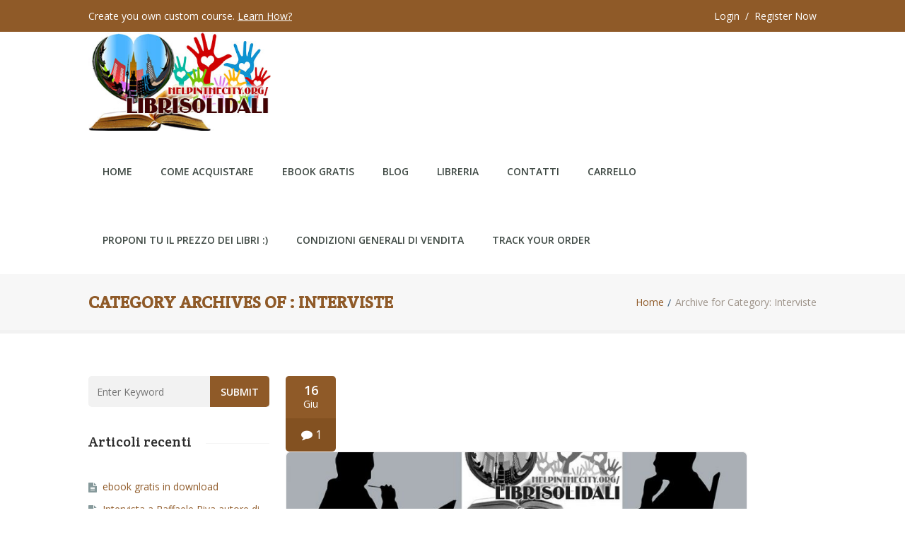

--- FILE ---
content_type: text/html; charset=UTF-8
request_url: https://www.helpinthecity.org/librisolidali/category/interviste/
body_size: 13759
content:
<!DOCTYPE html>
<!--[if lt IE 7]>  <html class="ie ie6 lte9 lte8 lte7" lang="it-IT"> <![endif]-->
<!--[if IE 7]>     <html class="ie ie7 lte9 lte8 lte7" lang="it-IT"> <![endif]-->
<!--[if IE 8]>     <html class="ie ie8 lte9 lte8" lang="it-IT"> <![endif]-->
<!--[if IE 9]>     <html class="ie ie9 lte9" lang="it-IT"> <![endif]-->
<!--[if gt IE 9]>  <html> <![endif]-->
<!--[if !IE]><!--> <html lang="it-IT"> <!--<![endif]-->
<head>
	<meta charset="UTF-8" />
	<meta name='viewport' content='width=device-width, initial-scale=1' />
	<meta name="description" content="helpinthecity.org &#8211; libri solidali"/>

    <!--[if lt IE 9]>
    <meta http-equiv="X-UA-Compatible" content="IE=edge,chrome=1">
    <![endif]-->
	
	<link rel="alternate" type="application/rss+xml" title="RSS 2.0" href="https://www.helpinthecity.org/librisolidali/feed/" />
	<link rel="profile" href="https://gmpg.org/xfn/11" />
	<link rel="pingback" href="https://www.helpinthecity.org/librisolidali/xmlrpc.php" />

				<script>document.documentElement.className = document.documentElement.className + ' yes-js js_active js'</script>
				<title>Interviste &#8211; helpinthecity.org</title>
<link href='https://www.helpinthecity.org/librisolidali/wp-content/themes/guru/images/favicon.png' rel='shortcut icon' type='image/x-icon' />
<link href='https://www.helpinthecity.org/librisolidali/wp-content/themes/guru/images/apple-touch-icon.png' rel='apple-touch-icon-precomposed'/>
<link href='https://www.helpinthecity.org/librisolidali/wp-content/themes/guru/images/apple-touch-icon-114x114.png' sizes='114x114' rel='apple-touch-icon-precomposed'/>
<link href='https://www.helpinthecity.org/librisolidali/wp-content/themes/guru/images/apple-touch-icon-72x72.png' sizes='72x72' rel='apple-touch-icon-precomposed'/>
<link href='https://www.helpinthecity.org/librisolidali/wp-content/themes/guru/images/apple-touch-icon-144x144.png' sizes='144x144' rel='apple-touch-icon-precomposed'/>
<meta name='robots' content='max-image-preview:large' />
	<style>img:is([sizes="auto" i], [sizes^="auto," i]) { contain-intrinsic-size: 3000px 1500px }</style>
	<link rel="alternate" type="application/rss+xml" title="helpinthecity.org &raquo; Feed" href="https://www.helpinthecity.org/librisolidali/feed/" />
<link rel="alternate" type="application/rss+xml" title="helpinthecity.org &raquo; Feed dei commenti" href="https://www.helpinthecity.org/librisolidali/comments/feed/" />
<link rel="alternate" type="application/rss+xml" title="helpinthecity.org &raquo; Interviste Feed della categoria" href="https://www.helpinthecity.org/librisolidali/category/interviste/feed/" />
		<!-- This site uses the Google Analytics by MonsterInsights plugin v9.6.1 - Using Analytics tracking - https://www.monsterinsights.com/ -->
		<!-- Nota: MonsterInsights non è attualmente configurato su questo sito. Il proprietario del sito deve autenticarsi con Google Analytics nel pannello delle impostazioni di MonsterInsights. -->
					<!-- No tracking code set -->
				<!-- / Google Analytics by MonsterInsights -->
		<script type="text/javascript">
/* <![CDATA[ */
window._wpemojiSettings = {"baseUrl":"https:\/\/s.w.org\/images\/core\/emoji\/15.1.0\/72x72\/","ext":".png","svgUrl":"https:\/\/s.w.org\/images\/core\/emoji\/15.1.0\/svg\/","svgExt":".svg","source":{"concatemoji":"https:\/\/www.helpinthecity.org\/librisolidali\/wp-includes\/js\/wp-emoji-release.min.js?ver=6.8.1"}};
/*! This file is auto-generated */
!function(i,n){var o,s,e;function c(e){try{var t={supportTests:e,timestamp:(new Date).valueOf()};sessionStorage.setItem(o,JSON.stringify(t))}catch(e){}}function p(e,t,n){e.clearRect(0,0,e.canvas.width,e.canvas.height),e.fillText(t,0,0);var t=new Uint32Array(e.getImageData(0,0,e.canvas.width,e.canvas.height).data),r=(e.clearRect(0,0,e.canvas.width,e.canvas.height),e.fillText(n,0,0),new Uint32Array(e.getImageData(0,0,e.canvas.width,e.canvas.height).data));return t.every(function(e,t){return e===r[t]})}function u(e,t,n){switch(t){case"flag":return n(e,"\ud83c\udff3\ufe0f\u200d\u26a7\ufe0f","\ud83c\udff3\ufe0f\u200b\u26a7\ufe0f")?!1:!n(e,"\ud83c\uddfa\ud83c\uddf3","\ud83c\uddfa\u200b\ud83c\uddf3")&&!n(e,"\ud83c\udff4\udb40\udc67\udb40\udc62\udb40\udc65\udb40\udc6e\udb40\udc67\udb40\udc7f","\ud83c\udff4\u200b\udb40\udc67\u200b\udb40\udc62\u200b\udb40\udc65\u200b\udb40\udc6e\u200b\udb40\udc67\u200b\udb40\udc7f");case"emoji":return!n(e,"\ud83d\udc26\u200d\ud83d\udd25","\ud83d\udc26\u200b\ud83d\udd25")}return!1}function f(e,t,n){var r="undefined"!=typeof WorkerGlobalScope&&self instanceof WorkerGlobalScope?new OffscreenCanvas(300,150):i.createElement("canvas"),a=r.getContext("2d",{willReadFrequently:!0}),o=(a.textBaseline="top",a.font="600 32px Arial",{});return e.forEach(function(e){o[e]=t(a,e,n)}),o}function t(e){var t=i.createElement("script");t.src=e,t.defer=!0,i.head.appendChild(t)}"undefined"!=typeof Promise&&(o="wpEmojiSettingsSupports",s=["flag","emoji"],n.supports={everything:!0,everythingExceptFlag:!0},e=new Promise(function(e){i.addEventListener("DOMContentLoaded",e,{once:!0})}),new Promise(function(t){var n=function(){try{var e=JSON.parse(sessionStorage.getItem(o));if("object"==typeof e&&"number"==typeof e.timestamp&&(new Date).valueOf()<e.timestamp+604800&&"object"==typeof e.supportTests)return e.supportTests}catch(e){}return null}();if(!n){if("undefined"!=typeof Worker&&"undefined"!=typeof OffscreenCanvas&&"undefined"!=typeof URL&&URL.createObjectURL&&"undefined"!=typeof Blob)try{var e="postMessage("+f.toString()+"("+[JSON.stringify(s),u.toString(),p.toString()].join(",")+"));",r=new Blob([e],{type:"text/javascript"}),a=new Worker(URL.createObjectURL(r),{name:"wpTestEmojiSupports"});return void(a.onmessage=function(e){c(n=e.data),a.terminate(),t(n)})}catch(e){}c(n=f(s,u,p))}t(n)}).then(function(e){for(var t in e)n.supports[t]=e[t],n.supports.everything=n.supports.everything&&n.supports[t],"flag"!==t&&(n.supports.everythingExceptFlag=n.supports.everythingExceptFlag&&n.supports[t]);n.supports.everythingExceptFlag=n.supports.everythingExceptFlag&&!n.supports.flag,n.DOMReady=!1,n.readyCallback=function(){n.DOMReady=!0}}).then(function(){return e}).then(function(){var e;n.supports.everything||(n.readyCallback(),(e=n.source||{}).concatemoji?t(e.concatemoji):e.wpemoji&&e.twemoji&&(t(e.twemoji),t(e.wpemoji)))}))}((window,document),window._wpemojiSettings);
/* ]]> */
</script>
<link rel='stylesheet' id='dt-sc-css-css' href='https://www.helpinthecity.org/librisolidali/wp-content/plugins/designthemes-core-features/shortcodes/css/shortcodes.css?ver=6.8.1' type='text/css' media='all' />
<link rel='stylesheet' id='layerslider-css' href='https://www.helpinthecity.org/librisolidali/wp-content/plugins/LayerSlider/assets/static/layerslider/css/layerslider.css?ver=6.11.5' type='text/css' media='all' />
<style id='wp-emoji-styles-inline-css' type='text/css'>

	img.wp-smiley, img.emoji {
		display: inline !important;
		border: none !important;
		box-shadow: none !important;
		height: 1em !important;
		width: 1em !important;
		margin: 0 0.07em !important;
		vertical-align: -0.1em !important;
		background: none !important;
		padding: 0 !important;
	}
</style>
<link rel='stylesheet' id='wp-block-library-css' href='https://www.helpinthecity.org/librisolidali/wp-includes/css/dist/block-library/style.min.css?ver=6.8.1' type='text/css' media='all' />
<style id='wp-block-library-theme-inline-css' type='text/css'>
.wp-block-audio :where(figcaption){color:#555;font-size:13px;text-align:center}.is-dark-theme .wp-block-audio :where(figcaption){color:#ffffffa6}.wp-block-audio{margin:0 0 1em}.wp-block-code{border:1px solid #ccc;border-radius:4px;font-family:Menlo,Consolas,monaco,monospace;padding:.8em 1em}.wp-block-embed :where(figcaption){color:#555;font-size:13px;text-align:center}.is-dark-theme .wp-block-embed :where(figcaption){color:#ffffffa6}.wp-block-embed{margin:0 0 1em}.blocks-gallery-caption{color:#555;font-size:13px;text-align:center}.is-dark-theme .blocks-gallery-caption{color:#ffffffa6}:root :where(.wp-block-image figcaption){color:#555;font-size:13px;text-align:center}.is-dark-theme :root :where(.wp-block-image figcaption){color:#ffffffa6}.wp-block-image{margin:0 0 1em}.wp-block-pullquote{border-bottom:4px solid;border-top:4px solid;color:currentColor;margin-bottom:1.75em}.wp-block-pullquote cite,.wp-block-pullquote footer,.wp-block-pullquote__citation{color:currentColor;font-size:.8125em;font-style:normal;text-transform:uppercase}.wp-block-quote{border-left:.25em solid;margin:0 0 1.75em;padding-left:1em}.wp-block-quote cite,.wp-block-quote footer{color:currentColor;font-size:.8125em;font-style:normal;position:relative}.wp-block-quote:where(.has-text-align-right){border-left:none;border-right:.25em solid;padding-left:0;padding-right:1em}.wp-block-quote:where(.has-text-align-center){border:none;padding-left:0}.wp-block-quote.is-large,.wp-block-quote.is-style-large,.wp-block-quote:where(.is-style-plain){border:none}.wp-block-search .wp-block-search__label{font-weight:700}.wp-block-search__button{border:1px solid #ccc;padding:.375em .625em}:where(.wp-block-group.has-background){padding:1.25em 2.375em}.wp-block-separator.has-css-opacity{opacity:.4}.wp-block-separator{border:none;border-bottom:2px solid;margin-left:auto;margin-right:auto}.wp-block-separator.has-alpha-channel-opacity{opacity:1}.wp-block-separator:not(.is-style-wide):not(.is-style-dots){width:100px}.wp-block-separator.has-background:not(.is-style-dots){border-bottom:none;height:1px}.wp-block-separator.has-background:not(.is-style-wide):not(.is-style-dots){height:2px}.wp-block-table{margin:0 0 1em}.wp-block-table td,.wp-block-table th{word-break:normal}.wp-block-table :where(figcaption){color:#555;font-size:13px;text-align:center}.is-dark-theme .wp-block-table :where(figcaption){color:#ffffffa6}.wp-block-video :where(figcaption){color:#555;font-size:13px;text-align:center}.is-dark-theme .wp-block-video :where(figcaption){color:#ffffffa6}.wp-block-video{margin:0 0 1em}:root :where(.wp-block-template-part.has-background){margin-bottom:0;margin-top:0;padding:1.25em 2.375em}
</style>
<style id='classic-theme-styles-inline-css' type='text/css'>
/*! This file is auto-generated */
.wp-block-button__link{color:#fff;background-color:#32373c;border-radius:9999px;box-shadow:none;text-decoration:none;padding:calc(.667em + 2px) calc(1.333em + 2px);font-size:1.125em}.wp-block-file__button{background:#32373c;color:#fff;text-decoration:none}
</style>
<link rel='stylesheet' id='wc-blocks-vendors-style-css' href='https://www.helpinthecity.org/librisolidali/wp-content/plugins/woocommerce/packages/woocommerce-blocks/build/wc-blocks-vendors-style.css?ver=9.4.4' type='text/css' media='all' />
<link rel='stylesheet' id='wc-blocks-style-css' href='https://www.helpinthecity.org/librisolidali/wp-content/plugins/woocommerce/packages/woocommerce-blocks/build/wc-blocks-style.css?ver=9.4.4' type='text/css' media='all' />
<link rel='stylesheet' id='jquery-selectBox-css' href='https://www.helpinthecity.org/librisolidali/wp-content/plugins/yith-woocommerce-wishlist/assets/css/jquery.selectBox.css?ver=1.2.0' type='text/css' media='all' />
<link rel='stylesheet' id='yith-wcwl-font-awesome-css' href='https://www.helpinthecity.org/librisolidali/wp-content/plugins/yith-woocommerce-wishlist/assets/css/font-awesome.css?ver=4.7.0' type='text/css' media='all' />
<link rel='stylesheet' id='woocommerce_prettyPhoto_css-css' href='//www.helpinthecity.org/librisolidali/wp-content/plugins/woocommerce/assets/css/prettyPhoto.css?ver=3.1.6' type='text/css' media='all' />
<link rel='stylesheet' id='yith-wcwl-main-css' href='https://www.helpinthecity.org/librisolidali/wp-content/plugins/yith-woocommerce-wishlist/assets/css/style.css?ver=3.18.0' type='text/css' media='all' />
<style id='yith-wcwl-main-inline-css' type='text/css'>
.yith-wcwl-share li a{color: #FFFFFF;}.yith-wcwl-share li a:hover{color: #FFFFFF;}.yith-wcwl-share a.facebook{background: #39599E; background-color: #39599E;}.yith-wcwl-share a.facebook:hover{background: #39599E; background-color: #39599E;}.yith-wcwl-share a.twitter{background: #45AFE2; background-color: #45AFE2;}.yith-wcwl-share a.twitter:hover{background: #39599E; background-color: #39599E;}.yith-wcwl-share a.pinterest{background: #AB2E31; background-color: #AB2E31;}.yith-wcwl-share a.pinterest:hover{background: #39599E; background-color: #39599E;}.yith-wcwl-share a.email{background: #FBB102; background-color: #FBB102;}.yith-wcwl-share a.email:hover{background: #39599E; background-color: #39599E;}.yith-wcwl-share a.whatsapp{background: #00A901; background-color: #00A901;}.yith-wcwl-share a.whatsapp:hover{background: #39599E; background-color: #39599E;}
</style>
<link rel='stylesheet' id='sensei-theme-blocks-css' href='https://www.helpinthecity.org/librisolidali/wp-content/plugins/sensei-lms/assets/dist/css/sensei-theme-blocks.css?ver=55e839e2eb0d94b6648a' type='text/css' media='all' />
<link rel='stylesheet' id='sensei-sidebar-mobile-menu-css' href='https://www.helpinthecity.org/librisolidali/wp-content/plugins/sensei-lms/assets/dist/css/sensei-course-theme/sidebar-mobile-menu.css?ver=3cd8985f0f22d55cf5f0' type='text/css' media='all' />
<style id='global-styles-inline-css' type='text/css'>
:root{--wp--preset--aspect-ratio--square: 1;--wp--preset--aspect-ratio--4-3: 4/3;--wp--preset--aspect-ratio--3-4: 3/4;--wp--preset--aspect-ratio--3-2: 3/2;--wp--preset--aspect-ratio--2-3: 2/3;--wp--preset--aspect-ratio--16-9: 16/9;--wp--preset--aspect-ratio--9-16: 9/16;--wp--preset--color--black: #000000;--wp--preset--color--cyan-bluish-gray: #abb8c3;--wp--preset--color--white: #ffffff;--wp--preset--color--pale-pink: #f78da7;--wp--preset--color--vivid-red: #cf2e2e;--wp--preset--color--luminous-vivid-orange: #ff6900;--wp--preset--color--luminous-vivid-amber: #fcb900;--wp--preset--color--light-green-cyan: #7bdcb5;--wp--preset--color--vivid-green-cyan: #00d084;--wp--preset--color--pale-cyan-blue: #8ed1fc;--wp--preset--color--vivid-cyan-blue: #0693e3;--wp--preset--color--vivid-purple: #9b51e0;--wp--preset--color--primary: #8f5a28;--wp--preset--color--secondary: #835121;--wp--preset--color--tertiary: #a57343;--wp--preset--gradient--vivid-cyan-blue-to-vivid-purple: linear-gradient(135deg,rgba(6,147,227,1) 0%,rgb(155,81,224) 100%);--wp--preset--gradient--light-green-cyan-to-vivid-green-cyan: linear-gradient(135deg,rgb(122,220,180) 0%,rgb(0,208,130) 100%);--wp--preset--gradient--luminous-vivid-amber-to-luminous-vivid-orange: linear-gradient(135deg,rgba(252,185,0,1) 0%,rgba(255,105,0,1) 100%);--wp--preset--gradient--luminous-vivid-orange-to-vivid-red: linear-gradient(135deg,rgba(255,105,0,1) 0%,rgb(207,46,46) 100%);--wp--preset--gradient--very-light-gray-to-cyan-bluish-gray: linear-gradient(135deg,rgb(238,238,238) 0%,rgb(169,184,195) 100%);--wp--preset--gradient--cool-to-warm-spectrum: linear-gradient(135deg,rgb(74,234,220) 0%,rgb(151,120,209) 20%,rgb(207,42,186) 40%,rgb(238,44,130) 60%,rgb(251,105,98) 80%,rgb(254,248,76) 100%);--wp--preset--gradient--blush-light-purple: linear-gradient(135deg,rgb(255,206,236) 0%,rgb(152,150,240) 100%);--wp--preset--gradient--blush-bordeaux: linear-gradient(135deg,rgb(254,205,165) 0%,rgb(254,45,45) 50%,rgb(107,0,62) 100%);--wp--preset--gradient--luminous-dusk: linear-gradient(135deg,rgb(255,203,112) 0%,rgb(199,81,192) 50%,rgb(65,88,208) 100%);--wp--preset--gradient--pale-ocean: linear-gradient(135deg,rgb(255,245,203) 0%,rgb(182,227,212) 50%,rgb(51,167,181) 100%);--wp--preset--gradient--electric-grass: linear-gradient(135deg,rgb(202,248,128) 0%,rgb(113,206,126) 100%);--wp--preset--gradient--midnight: linear-gradient(135deg,rgb(2,3,129) 0%,rgb(40,116,252) 100%);--wp--preset--font-size--small: 13px;--wp--preset--font-size--medium: 20px;--wp--preset--font-size--large: 36px;--wp--preset--font-size--x-large: 42px;--wp--preset--spacing--20: 0.44rem;--wp--preset--spacing--30: 0.67rem;--wp--preset--spacing--40: 1rem;--wp--preset--spacing--50: 1.5rem;--wp--preset--spacing--60: 2.25rem;--wp--preset--spacing--70: 3.38rem;--wp--preset--spacing--80: 5.06rem;--wp--preset--shadow--natural: 6px 6px 9px rgba(0, 0, 0, 0.2);--wp--preset--shadow--deep: 12px 12px 50px rgba(0, 0, 0, 0.4);--wp--preset--shadow--sharp: 6px 6px 0px rgba(0, 0, 0, 0.2);--wp--preset--shadow--outlined: 6px 6px 0px -3px rgba(255, 255, 255, 1), 6px 6px rgba(0, 0, 0, 1);--wp--preset--shadow--crisp: 6px 6px 0px rgba(0, 0, 0, 1);}:where(.is-layout-flex){gap: 0.5em;}:where(.is-layout-grid){gap: 0.5em;}body .is-layout-flex{display: flex;}.is-layout-flex{flex-wrap: wrap;align-items: center;}.is-layout-flex > :is(*, div){margin: 0;}body .is-layout-grid{display: grid;}.is-layout-grid > :is(*, div){margin: 0;}:where(.wp-block-columns.is-layout-flex){gap: 2em;}:where(.wp-block-columns.is-layout-grid){gap: 2em;}:where(.wp-block-post-template.is-layout-flex){gap: 1.25em;}:where(.wp-block-post-template.is-layout-grid){gap: 1.25em;}.has-black-color{color: var(--wp--preset--color--black) !important;}.has-cyan-bluish-gray-color{color: var(--wp--preset--color--cyan-bluish-gray) !important;}.has-white-color{color: var(--wp--preset--color--white) !important;}.has-pale-pink-color{color: var(--wp--preset--color--pale-pink) !important;}.has-vivid-red-color{color: var(--wp--preset--color--vivid-red) !important;}.has-luminous-vivid-orange-color{color: var(--wp--preset--color--luminous-vivid-orange) !important;}.has-luminous-vivid-amber-color{color: var(--wp--preset--color--luminous-vivid-amber) !important;}.has-light-green-cyan-color{color: var(--wp--preset--color--light-green-cyan) !important;}.has-vivid-green-cyan-color{color: var(--wp--preset--color--vivid-green-cyan) !important;}.has-pale-cyan-blue-color{color: var(--wp--preset--color--pale-cyan-blue) !important;}.has-vivid-cyan-blue-color{color: var(--wp--preset--color--vivid-cyan-blue) !important;}.has-vivid-purple-color{color: var(--wp--preset--color--vivid-purple) !important;}.has-black-background-color{background-color: var(--wp--preset--color--black) !important;}.has-cyan-bluish-gray-background-color{background-color: var(--wp--preset--color--cyan-bluish-gray) !important;}.has-white-background-color{background-color: var(--wp--preset--color--white) !important;}.has-pale-pink-background-color{background-color: var(--wp--preset--color--pale-pink) !important;}.has-vivid-red-background-color{background-color: var(--wp--preset--color--vivid-red) !important;}.has-luminous-vivid-orange-background-color{background-color: var(--wp--preset--color--luminous-vivid-orange) !important;}.has-luminous-vivid-amber-background-color{background-color: var(--wp--preset--color--luminous-vivid-amber) !important;}.has-light-green-cyan-background-color{background-color: var(--wp--preset--color--light-green-cyan) !important;}.has-vivid-green-cyan-background-color{background-color: var(--wp--preset--color--vivid-green-cyan) !important;}.has-pale-cyan-blue-background-color{background-color: var(--wp--preset--color--pale-cyan-blue) !important;}.has-vivid-cyan-blue-background-color{background-color: var(--wp--preset--color--vivid-cyan-blue) !important;}.has-vivid-purple-background-color{background-color: var(--wp--preset--color--vivid-purple) !important;}.has-black-border-color{border-color: var(--wp--preset--color--black) !important;}.has-cyan-bluish-gray-border-color{border-color: var(--wp--preset--color--cyan-bluish-gray) !important;}.has-white-border-color{border-color: var(--wp--preset--color--white) !important;}.has-pale-pink-border-color{border-color: var(--wp--preset--color--pale-pink) !important;}.has-vivid-red-border-color{border-color: var(--wp--preset--color--vivid-red) !important;}.has-luminous-vivid-orange-border-color{border-color: var(--wp--preset--color--luminous-vivid-orange) !important;}.has-luminous-vivid-amber-border-color{border-color: var(--wp--preset--color--luminous-vivid-amber) !important;}.has-light-green-cyan-border-color{border-color: var(--wp--preset--color--light-green-cyan) !important;}.has-vivid-green-cyan-border-color{border-color: var(--wp--preset--color--vivid-green-cyan) !important;}.has-pale-cyan-blue-border-color{border-color: var(--wp--preset--color--pale-cyan-blue) !important;}.has-vivid-cyan-blue-border-color{border-color: var(--wp--preset--color--vivid-cyan-blue) !important;}.has-vivid-purple-border-color{border-color: var(--wp--preset--color--vivid-purple) !important;}.has-vivid-cyan-blue-to-vivid-purple-gradient-background{background: var(--wp--preset--gradient--vivid-cyan-blue-to-vivid-purple) !important;}.has-light-green-cyan-to-vivid-green-cyan-gradient-background{background: var(--wp--preset--gradient--light-green-cyan-to-vivid-green-cyan) !important;}.has-luminous-vivid-amber-to-luminous-vivid-orange-gradient-background{background: var(--wp--preset--gradient--luminous-vivid-amber-to-luminous-vivid-orange) !important;}.has-luminous-vivid-orange-to-vivid-red-gradient-background{background: var(--wp--preset--gradient--luminous-vivid-orange-to-vivid-red) !important;}.has-very-light-gray-to-cyan-bluish-gray-gradient-background{background: var(--wp--preset--gradient--very-light-gray-to-cyan-bluish-gray) !important;}.has-cool-to-warm-spectrum-gradient-background{background: var(--wp--preset--gradient--cool-to-warm-spectrum) !important;}.has-blush-light-purple-gradient-background{background: var(--wp--preset--gradient--blush-light-purple) !important;}.has-blush-bordeaux-gradient-background{background: var(--wp--preset--gradient--blush-bordeaux) !important;}.has-luminous-dusk-gradient-background{background: var(--wp--preset--gradient--luminous-dusk) !important;}.has-pale-ocean-gradient-background{background: var(--wp--preset--gradient--pale-ocean) !important;}.has-electric-grass-gradient-background{background: var(--wp--preset--gradient--electric-grass) !important;}.has-midnight-gradient-background{background: var(--wp--preset--gradient--midnight) !important;}.has-small-font-size{font-size: var(--wp--preset--font-size--small) !important;}.has-medium-font-size{font-size: var(--wp--preset--font-size--medium) !important;}.has-large-font-size{font-size: var(--wp--preset--font-size--large) !important;}.has-x-large-font-size{font-size: var(--wp--preset--font-size--x-large) !important;}
:where(.wp-block-post-template.is-layout-flex){gap: 1.25em;}:where(.wp-block-post-template.is-layout-grid){gap: 1.25em;}
:where(.wp-block-columns.is-layout-flex){gap: 2em;}:where(.wp-block-columns.is-layout-grid){gap: 2em;}
:root :where(.wp-block-pullquote){font-size: 1.5em;line-height: 1.6;}
</style>
<link rel='stylesheet' id='advanced-flat-rate-shipping-for-woocommerce-css' href='https://www.helpinthecity.org/librisolidali/wp-content/plugins/woo-extra-flat-rate/public/css/advanced-flat-rate-shipping-for-woocommerce-public.css?ver=v4.4.2' type='text/css' media='all' />
<link rel='stylesheet' id='font-awesome-min-css' href='https://www.helpinthecity.org/librisolidali/wp-content/plugins/woo-extra-flat-rate/public/css/font-awesome.min.css?ver=v4.4.2' type='text/css' media='all' />
<link rel='stylesheet' id='contact-form-7-css' href='https://www.helpinthecity.org/librisolidali/wp-content/plugins/contact-form-7/includes/css/styles.css?ver=5.7.4' type='text/css' media='all' />
<link rel='stylesheet' id='resmap-css' href='https://www.helpinthecity.org/librisolidali/wp-content/plugins/responsive-maps-plugin/includes/css/resmap.min.css?ver=5.0' type='text/css' media='all' />
<link rel='stylesheet' id='pages-frontend-css' href='https://www.helpinthecity.org/librisolidali/wp-content/plugins/sensei-lms/assets/dist/css/pages-frontend.css?ver=72db4891489e493cca34' type='text/css' media='all' />
<link rel='stylesheet' id='animate-css' href='https://www.helpinthecity.org/librisolidali/wp-content/plugins/wc-box/assets/css/animate.min.css?ver=all' type='text/css' media='all' />
<link rel='stylesheet' id='font-awesome-css' href='https://www.helpinthecity.org/librisolidali/wp-content/plugins/wc-box/assets/css/font-awesome.min.css?ver=all' type='text/css' media='all' />
<style id='font-awesome-inline-css' type='text/css'>
[data-font="FontAwesome"]:before {font-family: 'FontAwesome' !important;content: attr(data-icon) !important;speak: none !important;font-weight: normal !important;font-variant: normal !important;text-transform: none !important;line-height: 1 !important;font-style: normal !important;-webkit-font-smoothing: antialiased !important;-moz-osx-font-smoothing: grayscale !important;}
</style>
<link rel='stylesheet' id='turbotabs-css' href='https://www.helpinthecity.org/librisolidali/wp-content/plugins/wc-box/assets/css/turbotabs.css?ver=all' type='text/css' media='all' />
<link rel='stylesheet' id='owl-carousel-css' href='https://www.helpinthecity.org/librisolidali/wp-content/plugins/wc-box/assets/css/owl.carousel.css?ver=all' type='text/css' media='all' />
<link rel='stylesheet' id='ezmodal-css-css' href='https://www.helpinthecity.org/librisolidali/wp-content/plugins/wc-box/assets/css/ezmodal.min.css?ver=all' type='text/css' media='all' />
<link rel='stylesheet' id='wcbox_prettyPhoto_css-css' href='https://www.helpinthecity.org/librisolidali/wp-content/plugins/woocommerce/assets/css/prettyPhoto.css?ver=6.8.1' type='text/css' media='all' />
<link rel='stylesheet' id='public-css-css' href='https://www.helpinthecity.org/librisolidali/wp-content/plugins/wc-box/assets/css/wc-box-public.css?ver=all' type='text/css' media='all' />
<style id='woocommerce-inline-inline-css' type='text/css'>
.woocommerce form .form-row .required { visibility: visible; }
</style>
<style id='akismet-widget-style-inline-css' type='text/css'>

			.a-stats {
				--akismet-color-mid-green: #357b49;
				--akismet-color-white: #fff;
				--akismet-color-light-grey: #f6f7f7;

				max-width: 350px;
				width: auto;
			}

			.a-stats * {
				all: unset;
				box-sizing: border-box;
			}

			.a-stats strong {
				font-weight: 600;
			}

			.a-stats a.a-stats__link,
			.a-stats a.a-stats__link:visited,
			.a-stats a.a-stats__link:active {
				background: var(--akismet-color-mid-green);
				border: none;
				box-shadow: none;
				border-radius: 8px;
				color: var(--akismet-color-white);
				cursor: pointer;
				display: block;
				font-family: -apple-system, BlinkMacSystemFont, 'Segoe UI', 'Roboto', 'Oxygen-Sans', 'Ubuntu', 'Cantarell', 'Helvetica Neue', sans-serif;
				font-weight: 500;
				padding: 12px;
				text-align: center;
				text-decoration: none;
				transition: all 0.2s ease;
			}

			/* Extra specificity to deal with TwentyTwentyOne focus style */
			.widget .a-stats a.a-stats__link:focus {
				background: var(--akismet-color-mid-green);
				color: var(--akismet-color-white);
				text-decoration: none;
			}

			.a-stats a.a-stats__link:hover {
				filter: brightness(110%);
				box-shadow: 0 4px 12px rgba(0, 0, 0, 0.06), 0 0 2px rgba(0, 0, 0, 0.16);
			}

			.a-stats .count {
				color: var(--akismet-color-white);
				display: block;
				font-size: 1.5em;
				line-height: 1.4;
				padding: 0 13px;
				white-space: nowrap;
			}
		
</style>
<link rel='stylesheet' id='default-css' href='https://www.helpinthecity.org/librisolidali/wp-content/themes/guru/style.css?ver=6.8.1' type='text/css' media='all' />
<link rel='stylesheet' id='magnific-popup-css' href='https://www.helpinthecity.org/librisolidali/wp-content/themes/guru/framework/js/public/magnific/magnific-popup.css?ver=4.4' type='text/css' media='all' />
<link rel='stylesheet' id='guru-shortcode-css' href='https://www.helpinthecity.org/librisolidali/wp-content/themes/guru/css/shortcode.css?ver=6.8.1' type='text/css' media='all' />
<link rel='stylesheet' id='guru-skin-css' href='https://www.helpinthecity.org/librisolidali/wp-content/themes/guru/skins/white-brown/style.css?ver=6.8.1' type='text/css' media='all' />
<link rel='stylesheet' id='guru-gutenberg-css' href='https://www.helpinthecity.org/librisolidali/wp-content/themes/guru/css/gutenberg.css?ver=4.4' type='text/css' media='all' />
<style id='guru-gutenberg-inline-css' type='text/css'>
body {font-family:Open Sans , sans-serif; color:#86999b; font-size:14px; }	a { color:#D95B43; }a:hover { color:#86999b; }h1 {font-family:Crete Round; color:#2c2c2c; font-size:24px; }	h2 {font-family:Crete Round; color:#2c2c2c; font-size:22px; }	h3 {font-family:Crete Round; color:#2c2c2c; font-size:20px; }	h4 {font-family:Open Sans; color:#2c2c2c; font-size:18px; }	h5 {font-family:Open Sans; color:#2c2c2c; font-size:16px; }	h6 {font-family:Open Sans; color:#2c2c2c; font-size:14px; }	
.has-primary-background-color { background-color:#8f5a28; }.has-primary-color { color:#8f5a28; }.has-secondary-background-color { background-color:#835121; }.has-secondary-color { color:#835121; }.has-tertiary-background-color { background-color:#a57343; }.has-tertiary-color { color:#a57343; }
</style>
<link rel='stylesheet' id='animations-css' href='https://www.helpinthecity.org/librisolidali/wp-content/themes/guru/css/animations.css?ver=6.8.1' type='text/css' media='all' />
<link rel='stylesheet' id='menumenu-css' href='https://www.helpinthecity.org/librisolidali/wp-content/themes/guru/css/meanmenu.css?ver=6.8.1' type='text/css' media='all' />
<link rel='stylesheet' id='isotope-css' href='https://www.helpinthecity.org/librisolidali/wp-content/themes/guru/css/isotope.css?ver=6.8.1' type='text/css' media='all' />
<link rel='stylesheet' id='prettyphoto-css' href='https://www.helpinthecity.org/librisolidali/wp-content/plugins/js_composer/assets/lib/prettyphoto/css/prettyPhoto.min.css?ver=6.5.0' type='text/css' media='all' />
<link rel='stylesheet' id='style-fontawesome-css' href='https://www.helpinthecity.org/librisolidali/wp-content/themes/guru/css/font-awesome.min.css?ver=6.8.1' type='text/css' media='all' />
<link rel='stylesheet' id='guru-woo-css' href='https://www.helpinthecity.org/librisolidali/wp-content/themes/guru/framework/woocommerce/css/style.css?ver=6.8.1' type='text/css' media='all' />
<link rel='stylesheet' id='guru-sensei-css' href='https://www.helpinthecity.org/librisolidali/wp-content/themes/guru/sensei/css/style.css?ver=6.8.1' type='text/css' media='all' />
<link rel='stylesheet' id='guru-responsive-css' href='https://www.helpinthecity.org/librisolidali/wp-content/themes/guru/css/responsive.css?ver=6.8.1' type='text/css' media='all' />
<link rel='stylesheet' id='mytheme-google-fonts-css' href='https://fonts.googleapis.com/css?family=Open+Sans:300,400,400italic,700|Crete+Round:300,400,400italic,700|Open+Sans:300,400,600,700|Droid+Serif:400,400italic,700,700italic|Pacifico|Patrick+Hand|Crete+Round:400' type='text/css' media='all' />
<script type="text/javascript" id="jquery-core-js-extra">
/* <![CDATA[ */
var mytheme_urls = {"theme_base_url":"https:\/\/www.helpinthecity.org\/librisolidali\/wp-content\/themes\/guru\/","framework_base_url":"https:\/\/www.helpinthecity.org\/librisolidali\/wp-content\/themes\/guru\/framework\/","ajaxurl":"https:\/\/www.helpinthecity.org\/librisolidali\/wp-admin\/admin-ajax.php","url":"https:\/\/www.helpinthecity.org\/librisolidali","stickynav":"disable","scroll":"disable"};
/* ]]> */
</script>
<script type="text/javascript" src="https://www.helpinthecity.org/librisolidali/wp-includes/js/jquery/jquery.min.js?ver=3.7.1" id="jquery-core-js"></script>
<script type="text/javascript" src="https://www.helpinthecity.org/librisolidali/wp-includes/js/jquery/jquery-migrate.min.js?ver=3.4.1" id="jquery-migrate-js"></script>
<script type="text/javascript" id="layerslider-utils-js-extra">
/* <![CDATA[ */
var LS_Meta = {"v":"6.11.5","fixGSAP":"1"};
/* ]]> */
</script>
<script type="text/javascript" src="https://www.helpinthecity.org/librisolidali/wp-content/plugins/LayerSlider/assets/static/layerslider/js/layerslider.utils.js?ver=6.11.5" id="layerslider-utils-js"></script>
<script type="text/javascript" src="https://www.helpinthecity.org/librisolidali/wp-content/plugins/LayerSlider/assets/static/layerslider/js/layerslider.kreaturamedia.jquery.js?ver=6.11.5" id="layerslider-js"></script>
<script type="text/javascript" src="https://www.helpinthecity.org/librisolidali/wp-content/plugins/LayerSlider/assets/static/layerslider/js/layerslider.transitions.js?ver=6.11.5" id="layerslider-transitions-js"></script>
<script type="text/javascript" src="https://www.helpinthecity.org/librisolidali/wp-content/plugins/woo-extra-flat-rate/public/js/advanced-flat-rate-shipping-for-woocommerce-public.js?ver=v4.4.2" id="advanced-flat-rate-shipping-for-woocommerce-js"></script>
<script type="text/javascript" src="https://www.helpinthecity.org/librisolidali/wp-content/plugins/woocommerce/assets/js/prettyPhoto/jquery.prettyPhoto.js?ver=7.4.1" id="wcbox_prettyPhoto-js"></script>
<script type="text/javascript" src="https://www.helpinthecity.org/librisolidali/wp-content/plugins/woocommerce/assets/js/prettyPhoto/jquery.prettyPhoto.init.js?ver=7.4.1" id="wcbox_prettyPhoto-init-js"></script>
<script type="text/javascript" src="https://www.helpinthecity.org/librisolidali/wp-content/plugins/wc-box/assets/js/owl.carousel.min.js?ver=6.8.1" id="owl-carousel-js"></script>
<script type="text/javascript" src="https://www.helpinthecity.org/librisolidali/wp-content/plugins/wc-box/assets/js/turbotabs.js?ver=6.8.1" id="turbotabs-js"></script>
<script type="text/javascript" src="https://www.helpinthecity.org/librisolidali/wp-content/plugins/wc-box/assets/js/wc-box-public.js?ver=6.8.1" id="public-js-js"></script>
<script type="text/javascript" src="https://www.helpinthecity.org/librisolidali/wp-content/plugins/wc-box/assets/js/ezmodal.min.js?ver=6.8.1" id="ezmodal-js"></script>
<script type="text/javascript" src="https://www.helpinthecity.org/librisolidali/wp-content/plugins/wc-box/assets/js/modernizr.custom.js?ver=6.8.1" id="modernizr.custom-js"></script>
<script type="text/javascript" src="https://www.helpinthecity.org/librisolidali/wp-content/plugins/woocommerce/assets/js/jquery-blockui/jquery.blockUI.min.js?ver=2.7.0-wc.7.4.1" id="jquery-blockui-js"></script>
<script type="text/javascript" id="wc-add-to-cart-js-extra">
/* <![CDATA[ */
var wc_add_to_cart_params = {"ajax_url":"\/librisolidali\/wp-admin\/admin-ajax.php","wc_ajax_url":"\/librisolidali\/?wc-ajax=%%endpoint%%","i18n_view_cart":"View cart","cart_url":"https:\/\/www.helpinthecity.org\/librisolidali","is_cart":"","cart_redirect_after_add":"no"};
/* ]]> */
</script>
<script type="text/javascript" src="https://www.helpinthecity.org/librisolidali/wp-content/plugins/woocommerce/assets/js/frontend/add-to-cart.min.js?ver=7.4.1" id="wc-add-to-cart-js"></script>
<script type="text/javascript" src="https://www.helpinthecity.org/librisolidali/wp-content/plugins/js_composer/assets/js/vendors/woocommerce-add-to-cart.js?ver=6.5.0" id="vc_woocommerce-add-to-cart-js-js"></script>
<script type="text/javascript" src="https://www.helpinthecity.org/librisolidali/wp-content/themes/guru/framework/js/public/modernizr-2.6.2.min.js?ver=6.8.1" id="modernizr-script-js"></script>
<meta name="generator" content="Powered by LayerSlider 6.11.5 - Multi-Purpose, Responsive, Parallax, Mobile-Friendly Slider Plugin for WordPress." />
<!-- LayerSlider updates and docs at: https://layerslider.kreaturamedia.com -->
<link rel="https://api.w.org/" href="https://www.helpinthecity.org/librisolidali/wp-json/" /><link rel="alternate" title="JSON" type="application/json" href="https://www.helpinthecity.org/librisolidali/wp-json/wp/v2/categories/25" /><link rel="EditURI" type="application/rsd+xml" title="RSD" href="https://www.helpinthecity.org/librisolidali/xmlrpc.php?rsd" />
<meta name="generator" content="WordPress 6.8.1" />
<meta name="generator" content="WooCommerce 7.4.1" />
		<style>
			:root {
						}
		</style>
			<noscript><style>.woocommerce-product-gallery{ opacity: 1 !important; }</style></noscript>
	<style type="text/css">.recentcomments a{display:inline !important;padding:0 !important;margin:0 !important;}</style><meta name="generator" content="Powered by WPBakery Page Builder - drag and drop page builder for WordPress."/>
<noscript><style> .wpb_animate_when_almost_visible { opacity: 1; }</style></noscript></head>
    
<body class="archive category category-interviste category-25 wp-embed-responsive wp-theme-guru theme-guru woocommerce-no-js wpb-js-composer js-comp-ver-6.5.0 vc_responsive">

    <div class="main-content">
	<!-- wrapper div starts here -->
    <div id="wrapper">
    
		            <div class="top-bar">
                <div class="container">
                	<div class="float-left">
						Create you own custom course. <a href="#" title="Learn How?">Learn How?</a>                    </div>
                	<div class="float-right">                            	<a href="https://www.helpinthecity.org/librisolidali/intervista-raffaele-riva-autore-tranelli-verita-edizioni-robin/" title="Login / Register Now">Login&nbsp;&nbsp;/&nbsp;&nbsp;Register Now</a></div>
                </div>
            </div>
                
    	<!-- header starts here -->
        <div id="header-wrapper">
        <header>
	    	<!-- main menu container starts here -->
                            <div class="menu-main-menu-container header1">
                    <div class="container">
                        <div id="logo">								<a href="https://www.helpinthecity.org/librisolidali/" title="helpinthecity.org">
									<img class="normal_logo" src="https://www.helpinthecity.org/librisolidali/wp-content/uploads/2017/05/logo-librisolidali-1.jpg" alt="helpinthecity.org" title="helpinthecity.org" />
									<img class="retina_logo" src="https://www.helpinthecity.org/librisolidali/wp-content/uploads/2017/05/logo-librisolidali-1.jpg" alt="helpinthecity.org" title="helpinthecity.org" style="width:348px;; height:188px;;" />
								</a>                        
                        </div>
						<div id="primary-menu">                        
                            <nav id="main-menu"><ul id="menu-main-menu" class="menu"><li id="menu-item-5433" class="menu-item menu-item-type-post_type menu-item-object-page menu-item-depth-0 menu-item-simple-parent "><a href="https://www.helpinthecity.org/librisolidali/helpinthecity-orglibrisolidali-vendita-di-libri-su-benessere-salute-e-consapevolezza-2/">Home</a></li>
<li id="menu-item-5474" class="menu-item menu-item-type-post_type menu-item-object-page menu-item-has-children menu-item-depth-0 menu-item-simple-parent "><a href="https://www.helpinthecity.org/librisolidali/come-acquistare-libri/">Come acquistare</a>


<ul class="sub-menu">
	<li id="menu-item-5475" class="menu-item menu-item-type-post_type menu-item-object-page menu-item-depth-1"><a href="https://www.helpinthecity.org/librisolidali/come-acquistare-libri/">Come acquistare libri</a></li>
</ul>
</li>
<li id="menu-item-5461" class="menu-item menu-item-type-post_type menu-item-object-post menu-item-depth-0 menu-item-simple-parent "><a href="https://www.helpinthecity.org/librisolidali/ebook-gratis-download/">ebook gratis</a></li>
<li id="menu-item-5438" class="menu-item menu-item-type-post_type menu-item-object-page menu-item-has-children menu-item-depth-0 menu-item-simple-parent "><a href="https://www.helpinthecity.org/librisolidali/blog-2/">Blog</a>


<ul class="sub-menu">
	<li id="menu-item-5443" class="menu-item menu-item-type-post_type menu-item-object-post menu-item-depth-1"><a href="https://www.helpinthecity.org/librisolidali/intervista-raffaele-riva-autore-tranelli-verita-edizioni-robin/">Intervista a Raffaele Riva autore di Tranelli di Verità – Edizioni Robin</a></li>
	<li id="menu-item-5444" class="menu-item menu-item-type-post_type menu-item-object-post menu-item-depth-1"><a href="https://www.helpinthecity.org/librisolidali/tranelli-di-verita/">Tranelli di Verità – Tre racconti di Raffaele Riva</a></li>
	<li id="menu-item-5447" class="menu-item menu-item-type-post_type menu-item-object-post menu-item-depth-1"><a href="https://www.helpinthecity.org/librisolidali/che-cosa-e-lomeopatia/">Che cosa è l&#8217;omeopatia?</a></li>
	<li id="menu-item-5451" class="menu-item menu-item-type-post_type menu-item-object-post menu-item-depth-1"><a href="https://www.helpinthecity.org/librisolidali/che-cosa-e-lallergia/">Che cosa è l&#8217;allergia</a></li>
	<li id="menu-item-5442" class="menu-item menu-item-type-post_type menu-item-object-post menu-item-depth-1"><a href="https://www.helpinthecity.org/librisolidali/cosa-sono-i-tarocchi/">Cosa sono i tarocchi?</a></li>
	<li id="menu-item-5452" class="menu-item menu-item-type-post_type menu-item-object-post menu-item-depth-1"><a href="https://www.helpinthecity.org/librisolidali/ecologia-clinica-e-allergie-alimentari/">Ecologia clinica e allergie alimentari</a></li>
	<li id="menu-item-5440" class="menu-item menu-item-type-post_type menu-item-object-post menu-item-depth-1"><a href="https://www.helpinthecity.org/librisolidali/lacqua-e-in-sintonia-con-le-onde-cosmiche/">L&#8217;acqua è in sintonia con le onde cosmiche</a></li>
	<li id="menu-item-5454" class="menu-item menu-item-type-post_type menu-item-object-post menu-item-depth-1"><a href="https://www.helpinthecity.org/librisolidali/cosa-si-intende-per-sapone-naturale/">Cosa si intende per  sapone naturale?</a></li>
	<li id="menu-item-5441" class="menu-item menu-item-type-post_type menu-item-object-post menu-item-depth-1"><a href="https://www.helpinthecity.org/librisolidali/i-fiori-di-bach-possono-aiutare-a-modificare-atteggiamenti-psicologici-negativi/">I fiori di Bach possono aiutare a modificare atteggiamenti psicologici negativi?</a></li>
	<li id="menu-item-5439" class="menu-item menu-item-type-post_type menu-item-object-post menu-item-depth-1"><a href="https://www.helpinthecity.org/librisolidali/larte-di-dipingere-i-sassi/">L&#8217;arte di dipingere i sassi</a></li>
	<li id="menu-item-5446" class="menu-item menu-item-type-post_type menu-item-object-post menu-item-depth-1"><a href="https://www.helpinthecity.org/librisolidali/i-fiori-di-bach-e-la-ruota-di-medicina-degli-indiani-damerica/">I FIORI DI BACH E LA RUOTA DI MEDICINA DEGLI INDIANI D&#8217;AMERICA</a></li>
	<li id="menu-item-5450" class="menu-item menu-item-type-post_type menu-item-object-post menu-item-depth-1"><a href="https://www.helpinthecity.org/librisolidali/guarire-con-losteopatia/">Guarire con l&#8217;osteopatia</a></li>
	<li id="menu-item-5453" class="menu-item menu-item-type-post_type menu-item-object-post menu-item-depth-1"><a href="https://www.helpinthecity.org/librisolidali/essere-se-stessi-per-raggiungere-gioia-e-salute/">Essere se stessi per raggiungere gioia e salute</a></li>
	<li id="menu-item-5449" class="menu-item menu-item-type-post_type menu-item-object-post menu-item-depth-1"><a href="https://www.helpinthecity.org/librisolidali/parassitosi-e-guaritori/">Guaritori e parassitosi</a></li>
	<li id="menu-item-5448" class="menu-item menu-item-type-post_type menu-item-object-post menu-item-depth-1"><a href="https://www.helpinthecity.org/librisolidali/la-leggenda-dei-fiori-preistorici/">La leggenda dei fiori preistorici</a></li>
	<li id="menu-item-5445" class="menu-item menu-item-type-post_type menu-item-object-post menu-item-depth-1"><a href="https://www.helpinthecity.org/librisolidali/vita-e-pensiero-di-edward-bach/">Vita e pensiero di Edward Bach</a></li>
</ul>
</li>
<li id="menu-item-5391" class="menu-item menu-item-type-custom menu-item-object-custom menu-item-has-children menu-item-depth-0 menu-item-simple-parent "><a href="https://www.helpinthecity.org/librisolidali/tutti-i-libri/">LIBRERIA</a>


<ul class="sub-menu">
	<li id="menu-item-5411" class="menu-item menu-item-type-custom menu-item-object-custom menu-item-depth-1"><a href="https://www.helpinthecity.org/librisolidali/tutti-i-libri/">TUTTI I LIBRI</a></li>
	<li id="menu-item-5397" class="menu-item menu-item-type-custom menu-item-object-custom menu-item-has-children menu-item-depth-1"><a href="https://www.helpinthecity.org/librisolidali/categoria-prodotto/archeologia/">CULTURA</a>
	<ul class="sub-menu">
		<li id="menu-item-5398" class="menu-item menu-item-type-custom menu-item-object-custom menu-item-depth-2"><a href="https://www.helpinthecity.org/librisolidali/categoria-prodotto/archeologia/">Archeologia</a></li>
		<li id="menu-item-5399" class="menu-item menu-item-type-custom menu-item-object-custom menu-item-depth-2"><a href="https://www.helpinthecity.org/librisolidali/categoria-prodotto/astrologia/">Astrologia</a></li>
		<li id="menu-item-5400" class="menu-item menu-item-type-custom menu-item-object-custom menu-item-depth-2"><a href="https://www.helpinthecity.org/librisolidali/categoria-prodotto/benessere-e-creativita/">Benessere e creatività</a></li>
		<li id="menu-item-5401" class="menu-item menu-item-type-custom menu-item-object-custom menu-item-depth-2"><a href="https://www.helpinthecity.org/librisolidali/categoria-prodotto/esoterismo/">Esoterismo</a></li>
		<li id="menu-item-5402" class="menu-item menu-item-type-custom menu-item-object-custom menu-item-depth-2"><a href="https://www.helpinthecity.org/librisolidali/categoria-prodotto/ufo/">UFO</a></li>
		<li id="menu-item-5403" class="menu-item menu-item-type-custom menu-item-object-custom menu-item-depth-2"><a href="https://www.helpinthecity.org/librisolidali/categoria-prodotto/libri-usati/">Libri usati</a></li>
	</ul>
</li>
	<li id="menu-item-5404" class="menu-item menu-item-type-custom menu-item-object-custom menu-item-has-children menu-item-depth-1"><a href="https://www.helpinthecity.org/librisolidali/categoria-prodotto/alimentazione/">SALUTE</a>
	<ul class="sub-menu">
		<li id="menu-item-5405" class="menu-item menu-item-type-custom menu-item-object-custom menu-item-depth-2"><a href="https://www.helpinthecity.org/librisolidali/categoria-prodotto/alimentazione/">Alimentazione</a></li>
		<li id="menu-item-5406" class="menu-item menu-item-type-custom menu-item-object-custom menu-item-depth-2"><a href="https://www.helpinthecity.org/librisolidali/categoria-prodotto/drssa-hulda-clark/">Dr.ssa Hulda Clark</a></li>
		<li id="menu-item-5407" class="menu-item menu-item-type-custom menu-item-object-custom menu-item-depth-2"><a href="https://www.helpinthecity.org/librisolidali/categoria-prodotto/fiori-di-bach/">Fiori di Bach</a></li>
		<li id="menu-item-5408" class="menu-item menu-item-type-custom menu-item-object-custom menu-item-depth-2"><a href="https://www.helpinthecity.org/librisolidali/categoria-prodotto/omeopatia/">Omeopatia</a></li>
		<li id="menu-item-5409" class="menu-item menu-item-type-custom menu-item-object-custom menu-item-depth-2"><a href="https://www.helpinthecity.org/librisolidali/categoria-prodotto/salute-e-terapie/">Salute e terapie</a></li>
		<li id="menu-item-5410" class="menu-item menu-item-type-custom menu-item-object-custom menu-item-depth-2"><a href="https://www.helpinthecity.org/librisolidali/categoria-prodotto/salute-naturale/">Salute naturale</a></li>
	</ul>
</li>
</ul>
</li>
<li id="menu-item-5460" class="menu-item menu-item-type-post_type menu-item-object-page menu-item-has-children menu-item-depth-0 menu-item-simple-parent "><a href="https://www.helpinthecity.org/librisolidali/contatti-2/">CONTATTI</a>


<ul class="sub-menu">
	<li id="menu-item-5456" class="menu-item menu-item-type-post_type menu-item-object-page menu-item-depth-1"><a href="https://www.helpinthecity.org/librisolidali/chi-siamo-2/">Chi Siamo</a></li>
	<li id="menu-item-5455" class="menu-item menu-item-type-post_type menu-item-object-page menu-item-depth-1"><a href="https://www.helpinthecity.org/librisolidali/contatti-2/">Contatti</a></li>
</ul>
</li>
<li id="menu-item-5457" class="menu-item menu-item-type-post_type menu-item-object-page menu-item-depth-0 menu-item-simple-parent "><a href="https://www.helpinthecity.org/librisolidali/carrello-2/">Carrello</a></li>
<li id="menu-item-5435" class="menu-item menu-item-type-post_type menu-item-object-page menu-item-depth-0 menu-item-simple-parent "><a href="https://www.helpinthecity.org/librisolidali/proponi-tu-il-prezzo-dei-libri-2/">Proponi tu il prezzo dei libri :)</a></li>
<li id="menu-item-5434" class="menu-item menu-item-type-post_type menu-item-object-page menu-item-depth-0 menu-item-simple-parent "><a href="https://www.helpinthecity.org/librisolidali/condizioni-di-vendita-dei-libri-2/">Condizioni generali di vendita</a></li>
<li id="menu-item-5437" class="menu-item menu-item-type-post_type menu-item-object-page menu-item-depth-0 menu-item-simple-parent "><a href="https://www.helpinthecity.org/librisolidali/track-your-order-2/">Track Your Order</a></li>
</ul>                            </nav>
						</div>                            
                    </div>
                </div>
	  <!-- main menu container ends here -->
        </header>
        </div>
        <!-- header ends here -->          <!-- breadcrumb starts here -->
          <section class="breadcrumb-wrapper">
              <div class="container">
                  <h1>Category Archives of : Interviste</h1>
                  <div class="breadcrumb"><a href="https://www.helpinthecity.org/librisolidali/">Home</a><span class="default" >  </span><h4>Archive for Category: Interviste</h4></div>              </div>                      
          </section>
          <!-- breadcrumb ends here -->
	  <!-- content starts here -->
	  <div class="content">
          <div class="container">
              <section class="with-left-sidebar" id="primary">
                  <article id="post-4817" class="post-4817 post type-post status-publish format-standard has-post-thumbnail hentry category-interviste category-narrativa tag-peccato tag-verita">        
        <div class="column dt-sc-one-column blog-fullwidth with-sidebar first">
            <!-- POST BLOCK STARTS -->
            <article id="post-4817" class="blog-post post-4817 post type-post status-publish format-standard has-post-thumbnail hentry category-interviste category-narrativa tag-peccato tag-verita">
                <div class="post-details">
                    <div class="date"><p><span>16</span><br />Giu</p></div>
                    <div class="post-comments">
						<a href="https://www.helpinthecity.org/librisolidali/intervista-raffaele-riva-autore-tranelli-verita-edizioni-robin/#comments"><i class="fa fa-comment"></i> 1</a>					</div>                </div>
                <div class="post-content">

                    <div class="entry-thumb">
                                                
						<!-- POST FORMAT STARTS -->
															<a href="https://www.helpinthecity.org/librisolidali/intervista-raffaele-riva-autore-tranelli-verita-edizioni-robin/" title="Intervista a Raffaele Riva autore di Tranelli di Verità &#8211; Edizioni Robin"><img width="750" height="303" src="https://www.helpinthecity.org/librisolidali/wp-content/uploads/2017/06/interviste-helpinthecity.org-3-1-750x303.jpg" class="attachment-blog-onecolumn-sidebar size-blog-onecolumn-sidebar wp-post-image" alt="" title="Intervista a Raffaele Riva autore di Tranelli di Verità &#8211; Edizioni Robin" decoding="async" fetchpriority="high" srcset="https://www.helpinthecity.org/librisolidali/wp-content/uploads/2017/06/interviste-helpinthecity.org-3-1-750x303.jpg 750w, https://www.helpinthecity.org/librisolidali/wp-content/uploads/2017/06/interviste-helpinthecity.org-3-1-470x190.jpg 470w, https://www.helpinthecity.org/librisolidali/wp-content/uploads/2017/06/interviste-helpinthecity.org-3-1-335x135.jpg 335w" sizes="(max-width: 750px) 100vw, 750px" />                                    </a>						<!-- POST FORMAT ENDS -->
                    </div>
                        
                    <div class="entry-detail">
                        <h2><a href="https://www.helpinthecity.org/librisolidali/intervista-raffaele-riva-autore-tranelli-verita-edizioni-robin/">Intervista a Raffaele Riva autore di Tranelli di Verità &#8211; Edizioni Robin</a></h2>
						<p>Tranelli di Verità, di Raffaele Riva  è stato pubblicato in Aprile 2017  dalla casa editrice Robin. Convinti che cultura e solidarietà siano inscindibili, la redazione di helpinthecity.org propone anche una rubrica di recensioni librarie ed interviste agli autori in questa sezione del sito &#8220;libri solidali&#8221;. Domanda: Perdonerai la domanda provocatoria ma con tutti i libri che [&hellip;]</p>
                    </div>
                    <div class="post-meta">
                        <div class="post-format"><span class="post-icon-format"> </span></div>
                        <ul>
                        	<li><span class="fa fa-user"></span><a href="https://www.helpinthecity.org/librisolidali/author/torrente/">Torrente</a></li>
                            <li><span class="fa fa-thumb-tack"></span><a href="https://www.helpinthecity.org/librisolidali/category/interviste/" rel="category tag">Interviste</a>, <a href="https://www.helpinthecity.org/librisolidali/category/narrativa/" rel="category tag">Narrativa</a></li>							<li><span class="fa fa-pencil"></span><a href="https://www.helpinthecity.org/librisolidali/tag/peccato/" rel="tag">Peccato</a>, <a href="https://www.helpinthecity.org/librisolidali/tag/verita/" rel="tag">Verità</a></li>                        </ul>
                    </div>
                </div>
            </article>
            <!-- POST BLOCK ENDS -->
		</div>                  </article>
              </section>
                                <section class="left-sidebar" id="secondary"><aside id="search-2" class="widget widget_search"> 
<form method="get" id="searchform" action="https://www.helpinthecity.org/librisolidali/">
    <input id="s" name="s" type="text" value="" class="text_input" placeholder="Enter Keyword" />
	<input class="dt-sc-button small" name="submit" type="submit" value="submit" />
</form></aside>
		<aside id="recent-posts-2" class="widget widget_recent_entries">
		<div class="widget-title"><h3>Articoli recenti</h3><div class="title-sep"><span></span></div></div>
		<ul>
											<li>
					<a href="https://www.helpinthecity.org/librisolidali/ebook-gratis-download/">ebook gratis in download</a>
									</li>
											<li>
					<a href="https://www.helpinthecity.org/librisolidali/intervista-raffaele-riva-autore-tranelli-verita-edizioni-robin/">Intervista a Raffaele Riva autore di Tranelli di Verità &#8211; Edizioni Robin</a>
									</li>
											<li>
					<a href="https://www.helpinthecity.org/librisolidali/tranelli-di-verita/">Tranelli di Verità &#8211; Tre racconti di Raffaele Riva</a>
									</li>
											<li>
					<a href="https://www.helpinthecity.org/librisolidali/vita-e-pensiero-di-edward-bach/">Vita e pensiero di Edward Bach</a>
									</li>
											<li>
					<a href="https://www.helpinthecity.org/librisolidali/i-fiori-di-bach-e-la-ruota-di-medicina-degli-indiani-damerica/">I FIORI DI BACH E LA RUOTA DI MEDICINA DEGLI INDIANI D&#039;AMERICA</a>
									</li>
					</ul>

		</aside><aside id="recent-comments-2" class="widget widget_recent_comments"><div class="widget-title"><h3>Commenti recenti</h3><div class="title-sep"><span></span></div></div><ul id="recentcomments"><li class="recentcomments"><span class="comment-author-link"><a href="https://www.helpinthecity.org/librisolidali/tranelli-di-verita/" class="url" rel="ugc">Tranelli di Verità - libro di Raffaele Riva -Edizioni Robin</a></span> su <a href="https://www.helpinthecity.org/librisolidali/intervista-raffaele-riva-autore-tranelli-verita-edizioni-robin/#comment-9">Intervista a Raffaele Riva autore di Tranelli di Verità &#8211; Edizioni Robin</a></li><li class="recentcomments"><span class="comment-author-link"><a href="https://www.helpinthecity.org/librisolidali/intervista-raffaele-riva-autore-tranelli-verita-edizioni-robin/" class="url" rel="ugc">Intervista a Raffaele Riva autore di Tranelli di Verità - Edizioni Robin &ndash; helpinthecity.org/librisolidali</a></span> su <a href="https://www.helpinthecity.org/librisolidali/tranelli-di-verita/#comment-8">Tranelli di Verità &#8211; Tre racconti di Raffaele Riva</a></li></ul></aside></section>
                  
          </div>
      </div>
      <!-- content ends here -->

		        <footer id="footer">
        	<div class="footer-top-links">
                <div class="container">
                                    </div>
			</div>
        
                            <div class="footer-widgets">
                    <div class="container"><div class='column dt-sc-one-half first'><aside id="archives-2" class="widget widget_archive"><h3 class="widget-title">Archivi</h3>
			<ul>
					<li><a href='https://www.helpinthecity.org/librisolidali/2018/05/'>Maggio 2018</a></li>
	<li><a href='https://www.helpinthecity.org/librisolidali/2017/06/'>Giugno 2017</a></li>
	<li><a href='https://www.helpinthecity.org/librisolidali/2017/03/'>Marzo 2017</a></li>
			</ul>

			</aside><aside id="categories-2" class="widget widget_categories"><h3 class="widget-title">Categorie</h3>
			<ul>
					<li class="cat-item cat-item-16"><a href="https://www.helpinthecity.org/librisolidali/category/alimentazione-nutrizione/">Alimentazione &#8211; Nutrizione</a>
</li>
	<li class="cat-item cat-item-17"><a href="https://www.helpinthecity.org/librisolidali/category/astrologia-ed-esoterismo/">Astrologia ed esoterismo</a>
</li>
	<li class="cat-item cat-item-18"><a href="https://www.helpinthecity.org/librisolidali/category/benessere-e-creativita/">Benessere e creatività</a>
</li>
	<li class="cat-item cat-item-21"><a href="https://www.helpinthecity.org/librisolidali/category/d-ssa-hlda-clark/">D.ssa Hlda Clark</a>
</li>
	<li class="cat-item cat-item-22"><a href="https://www.helpinthecity.org/librisolidali/category/ebook-gratis/">Ebook gratis</a>
</li>
	<li class="cat-item cat-item-23"><a href="https://www.helpinthecity.org/librisolidali/category/fiori-di-bach/">Fiori di Bach</a>
</li>
	<li class="cat-item cat-item-25 current-cat"><a aria-current="page" href="https://www.helpinthecity.org/librisolidali/category/interviste/">Interviste</a>
</li>
	<li class="cat-item cat-item-26"><a href="https://www.helpinthecity.org/librisolidali/category/narrativa/">Narrativa</a>
</li>
	<li class="cat-item cat-item-27"><a href="https://www.helpinthecity.org/librisolidali/category/omeopatia-e-naturopatia/">Omeopatia e Naturopatia</a>
</li>
	<li class="cat-item cat-item-29"><a href="https://www.helpinthecity.org/librisolidali/category/salute-naturale/">Salute naturale</a>
</li>
			</ul>

			</aside><aside id="meta-2" class="widget widget_meta"><h3 class="widget-title">Meta</h3>
		<ul>
						<li><a href="https://www.helpinthecity.org/librisolidali/wp-login.php">Accedi</a></li>
			<li><a href="https://www.helpinthecity.org/librisolidali/feed/">Feed dei contenuti</a></li>
			<li><a href="https://www.helpinthecity.org/librisolidali/comments/feed/">Feed dei commenti</a></li>

			<li><a href="https://it.wordpress.org/">WordPress.org</a></li>
		</ul>

		</aside></div><div class='column dt-sc-one-fourth '></div><div class='column dt-sc-one-fourth '></div></div>
                </div>                
                
            <div class="footer-info">
                <div class="container">
                                            <p class="copyright">&copy; 2016 - Guru - by <a href="http://themeforest.net/user/designthemes">Design Themes</a></p>
                        
                    <ul id="footer-menu" class="footer-bottom-links"><li id="menu-item-5458" class="menu-item menu-item-type-post_type menu-item-object-page menu-item-5458"><a href="https://www.helpinthecity.org/librisolidali/helpinthecity-orglibrisolidali-vendita-di-libri-su-benessere-salute-e-consapevolezza-2/">Home</a></li>
<li id="menu-item-5394" class="menu-item menu-item-type-custom menu-item-object-custom menu-item-5394"><a href="https://www.helpinthecity.org/librisolidali/condizioni-di-vendita-dei-libri/">Condizioni di vendita</a></li>
<li id="menu-item-5395" class="menu-item menu-item-type-custom menu-item-object-custom menu-item-5395"><a href="https://www.helpinthecity.org/librisolidali/come-acquistare/">Come acquistare</a></li>
<li id="menu-item-5396" class="menu-item menu-item-type-custom menu-item-object-custom menu-item-5396"><a href="https://www.helpinthecity.org/librisolidali/newsletter/">Newsletter</a></li>
</ul>                </div>
            </div>
        </footer>
    </div>
</div>
<script type="speculationrules">
{"prefetch":[{"source":"document","where":{"and":[{"href_matches":"\/librisolidali\/*"},{"not":{"href_matches":["\/librisolidali\/wp-*.php","\/librisolidali\/wp-admin\/*","\/librisolidali\/wp-content\/uploads\/*","\/librisolidali\/wp-content\/*","\/librisolidali\/wp-content\/plugins\/*","\/librisolidali\/wp-content\/themes\/guru\/*","\/librisolidali\/*\\?(.+)"]}},{"not":{"selector_matches":"a[rel~=\"nofollow\"]"}},{"not":{"selector_matches":".no-prefetch, .no-prefetch a"}}]},"eagerness":"conservative"}]}
</script>
        <div id="quick_view_modal" class="ezmodal ">
            <div class="ezmodal-container" >
                
					<div class="woocommerce woocommerce-page">
					<div class="ezmodal-content product"></div>
					</div>
					<div class="ezmodal-footer">
						<span data-dismiss="ezmodal" class="fa fa-close"></span>       			
					</div>
				
			</div>
        </div>
		<script type="text/javascript">
		(function () {
			var c = document.body.className;
			c = c.replace(/woocommerce-no-js/, 'woocommerce-js');
			document.body.className = c;
		})();
	</script>
	<script type="text/javascript" src="https://www.helpinthecity.org/librisolidali/wp-content/plugins/designthemes-core-features/shortcodes/js/jquery.tipTip.minified.js?ver=6.8.1" id="dt-tooltip-sc-script-js"></script>
<script type="text/javascript" src="https://www.helpinthecity.org/librisolidali/wp-content/plugins/designthemes-core-features/shortcodes/js/jquery.tabs.min.js?ver=6.8.1" id="dt-tabs-script-js"></script>
<script type="text/javascript" src="https://www.helpinthecity.org/librisolidali/wp-content/plugins/designthemes-core-features/shortcodes/js/jquery.viewport.js?ver=6.8.1" id="dt-viewport-script-js"></script>
<script type="text/javascript" src="https://www.helpinthecity.org/librisolidali/wp-content/plugins/designthemes-core-features/shortcodes/js/jquery.toggle.click.js?ver=6.8.1" id="dt-sc-toggle-click-js"></script>
<script type="text/javascript" src="https://www.helpinthecity.org/librisolidali/wp-content/plugins/designthemes-core-features/shortcodes/js/shortcodes.js?ver=6.8.1" id="dt-sc-script-js"></script>
<script type="text/javascript" src="https://www.helpinthecity.org/librisolidali/wp-content/plugins/yith-woocommerce-wishlist/assets/js/jquery.selectBox.min.js?ver=1.2.0" id="jquery-selectBox-js"></script>
<script type="text/javascript" src="//www.helpinthecity.org/librisolidali/wp-content/plugins/woocommerce/assets/js/prettyPhoto/jquery.prettyPhoto.min.js?ver=3.1.6" id="prettyPhoto-js"></script>
<script type="text/javascript" id="jquery-yith-wcwl-js-extra">
/* <![CDATA[ */
var yith_wcwl_l10n = {"ajax_url":"\/librisolidali\/wp-admin\/admin-ajax.php","redirect_to_cart":"no","yith_wcwl_button_position":"after_add_to_cart","multi_wishlist":"","hide_add_button":"1","enable_ajax_loading":"","ajax_loader_url":"https:\/\/www.helpinthecity.org\/librisolidali\/wp-content\/plugins\/yith-woocommerce-wishlist\/assets\/images\/ajax-loader-alt.svg","remove_from_wishlist_after_add_to_cart":"1","is_wishlist_responsive":"1","time_to_close_prettyphoto":"3000","fragments_index_glue":".","reload_on_found_variation":"1","mobile_media_query":"768","labels":{"cookie_disabled":"Questa funzionalit\u00e0 \u00e8 disponibile solo se hai abilitato i cookie nel tuo browser.","added_to_cart_message":"<div class=\"woocommerce-notices-wrapper\"><div class=\"woocommerce-message\" role=\"alert\">Prodotto aggiunto al carrello con successo<\/div><\/div>"},"actions":{"add_to_wishlist_action":"add_to_wishlist","remove_from_wishlist_action":"remove_from_wishlist","reload_wishlist_and_adding_elem_action":"reload_wishlist_and_adding_elem","load_mobile_action":"load_mobile","delete_item_action":"delete_item","save_title_action":"save_title","save_privacy_action":"save_privacy","load_fragments":"load_fragments"},"nonce":{"add_to_wishlist_nonce":"fced10501b","remove_from_wishlist_nonce":"bdbc87bc4b","reload_wishlist_and_adding_elem_nonce":"66ff306845","load_mobile_nonce":"953dec7802","delete_item_nonce":"8ce4a205b7","save_title_nonce":"c18a97aeef","save_privacy_nonce":"3a43ea2c3b","load_fragments_nonce":"3dd975c9ea"},"redirect_after_ask_estimate":"","ask_estimate_redirect_url":"https:\/\/www.helpinthecity.org\/librisolidali"};
/* ]]> */
</script>
<script type="text/javascript" src="https://www.helpinthecity.org/librisolidali/wp-content/plugins/yith-woocommerce-wishlist/assets/js/jquery.yith-wcwl.min.js?ver=3.18.0" id="jquery-yith-wcwl-js"></script>
<script type="text/javascript" src="https://www.helpinthecity.org/librisolidali/wp-includes/js/dist/vendor/wp-polyfill.min.js?ver=3.15.0" id="wp-polyfill-js"></script>
<script type="text/javascript" src="https://www.helpinthecity.org/librisolidali/wp-content/plugins/sensei-lms/assets/dist/blocks/frontend.js?ver=5cbb590a66bd20fbf949" id="sensei-blocks-frontend-js"></script>
<script type="text/javascript" src="https://www.helpinthecity.org/librisolidali/wp-content/plugins/contact-form-7/includes/swv/js/index.js?ver=5.7.4" id="swv-js"></script>
<script type="text/javascript" id="contact-form-7-js-extra">
/* <![CDATA[ */
var wpcf7 = {"api":{"root":"https:\/\/www.helpinthecity.org\/librisolidali\/wp-json\/","namespace":"contact-form-7\/v1"},"cached":"1"};
/* ]]> */
</script>
<script type="text/javascript" src="https://www.helpinthecity.org/librisolidali/wp-content/plugins/contact-form-7/includes/js/index.js?ver=5.7.4" id="contact-form-7-js"></script>
<script type="text/javascript" src="https://www.helpinthecity.org/librisolidali/wp-content/plugins/woocommerce/assets/js/js-cookie/js.cookie.min.js?ver=2.1.4-wc.7.4.1" id="js-cookie-js"></script>
<script type="text/javascript" id="woocommerce-js-extra">
/* <![CDATA[ */
var woocommerce_params = {"ajax_url":"\/librisolidali\/wp-admin\/admin-ajax.php","wc_ajax_url":"\/librisolidali\/?wc-ajax=%%endpoint%%"};
/* ]]> */
</script>
<script type="text/javascript" src="https://www.helpinthecity.org/librisolidali/wp-content/plugins/woocommerce/assets/js/frontend/woocommerce.min.js?ver=7.4.1" id="woocommerce-js"></script>
<script type="text/javascript" id="wc-cart-fragments-js-extra">
/* <![CDATA[ */
var wc_cart_fragments_params = {"ajax_url":"\/librisolidali\/wp-admin\/admin-ajax.php","wc_ajax_url":"\/librisolidali\/?wc-ajax=%%endpoint%%","cart_hash_key":"wc_cart_hash_83da725189ceca9e789af2dd3e19293b","fragment_name":"wc_fragments_83da725189ceca9e789af2dd3e19293b","request_timeout":"5000"};
/* ]]> */
</script>
<script type="text/javascript" src="https://www.helpinthecity.org/librisolidali/wp-content/plugins/woocommerce/assets/js/frontend/cart-fragments.min.js?ver=7.4.1" id="wc-cart-fragments-js"></script>
<!--[if lt IE 9]>
<script type="text/javascript" src="https://www.helpinthecity.org/librisolidali/wp-content/themes/guru/framework/js/public/html5shiv.min.js?ver=3.7.2" id="jq-html5-js"></script>
<![endif]-->
<!--[if lt IE 8]>
<script type="text/javascript" src="https://www.helpinthecity.org/librisolidali/wp-content/themes/guru/framework/js/public/excanvas.js?ver=2.0" id="jq-canvas-js"></script>
<![endif]-->
<script type="text/javascript" src="https://www.helpinthecity.org/librisolidali/wp-content/themes/guru/framework/js/public/retina.js?ver=6.8.1" id="retina-js"></script>
<script type="text/javascript" src="https://www.helpinthecity.org/librisolidali/wp-content/themes/guru/framework/js/public/jquery.sticky.js?ver=6.8.1" id="jquery-stickynav-js"></script>
<script type="text/javascript" src="https://www.helpinthecity.org/librisolidali/wp-content/themes/guru/framework/js/public/jquery.smartresize.js?ver=6.8.1" id="jquery-smartresize-js"></script>
<script type="text/javascript" src="https://www.helpinthecity.org/librisolidali/wp-content/themes/guru/framework/js/public/jquery-smoothscroll.js?ver=6.8.1" id="jquery-smoothscroll-js"></script>
<script type="text/javascript" src="https://www.helpinthecity.org/librisolidali/wp-content/themes/guru/framework/js/public/jquery-easing-1.3.js?ver=6.8.1" id="jquery-easing-js"></script>
<script type="text/javascript" src="https://www.helpinthecity.org/librisolidali/wp-content/themes/guru/framework/js/public/jquery.inview.js?ver=6.8.1" id="jquery-inview-js"></script>
<script type="text/javascript" src="https://www.helpinthecity.org/librisolidali/wp-content/themes/guru/framework/js/public/jquery.validate.min.js?ver=6.8.1" id="jquery-validate-js"></script>
<script type="text/javascript" src="https://www.helpinthecity.org/librisolidali/wp-content/themes/guru/framework/js/public/jquery.carouFredSel-6.2.0-packed.js?ver=6.8.1" id="jquery-caroufredsel-js"></script>
<script type="text/javascript" src="https://www.helpinthecity.org/librisolidali/wp-content/themes/guru/framework/js/public/jquery.isotope.min.js?ver=6.8.1" id="jquery-isotope-js"></script>
<script type="text/javascript" src="https://www.helpinthecity.org/librisolidali/wp-content/themes/guru/framework/js/public/jquery.prettyPhoto.js?ver=6.8.1" id="jquery-prettyphoto-js"></script>
<script type="text/javascript" src="https://www.helpinthecity.org/librisolidali/wp-content/themes/guru/framework/js/public/jquery.ui.totop.min.js?ver=6.8.1" id="jquery-uitotop-js"></script>
<script type="text/javascript" src="https://www.helpinthecity.org/librisolidali/wp-content/themes/guru/framework/js/public/jquery.meanmenu.js?ver=6.8.1" id="jquery-meanmenu-js"></script>
<script type="text/javascript" src="https://www.helpinthecity.org/librisolidali/wp-content/themes/guru/framework/js/public/contact.js?ver=6.8.1" id="guru-contact-js"></script>
<script type="text/javascript" src="https://www.helpinthecity.org/librisolidali/wp-content/themes/guru/framework/js/public/jquery.donutchart.js?ver=6.8.1" id="jquery-donutchart-js"></script>
<script type="text/javascript" src="https://www.helpinthecity.org/librisolidali/wp-content/themes/guru/framework/js/public/jquery.fitvids.js?ver=6.8.1" id="jquery-fitvids-js"></script>
<script type="text/javascript" src="https://www.helpinthecity.org/librisolidali/wp-content/themes/guru/framework/js/public/jquery.bxslider.js?ver=6.8.1" id="jquery-bxslider-js"></script>
<script type="text/javascript" src="https://www.helpinthecity.org/librisolidali/wp-content/themes/guru/framework/js/public/jquery.parallax-1.1.3.js?ver=6.8.1" id="jquery-parallax-js"></script>
<script type="text/javascript" src="https://www.helpinthecity.org/librisolidali/wp-content/themes/guru/framework/js/public/jquery.animateNumber.min.js?ver=6.8.1" id="jquery-animateNumber-js"></script>
<script type="text/javascript" src="https://www.helpinthecity.org/librisolidali/wp-content/themes/guru/framework/js/public/custom.js?ver=6.8.1" id="guru-custom-js"></script>
<script type="text/javascript" src="https://www.helpinthecity.org/librisolidali/wp-content/themes/guru/framework/js/public/magnific/jquery.magnific-popup.min.js?ver=6.8.1" id="jquery-magnific-popup-js"></script>
</body>
</html>

--- FILE ---
content_type: text/css
request_url: https://www.helpinthecity.org/librisolidali/wp-content/plugins/wc-box/assets/css/turbotabs.css?ver=all
body_size: 734
content:
/** 
  * TurboTabs jQuery Plugin
  * Author: Aleksej Vukomanovic
  * Website: http://themeflection.com
  * Version: 1.0
  * Version from: 25.03.2015
  */
ul.tt_tabs {
  list-style-type: none;
  margin:0;
  padding: 0;
  text-align: left;
}

ul.tt_tabs li {
  
  line-height: 1;
  display: inline-block;
  margin-bottom: 5px;
  transition: all 0.50s ease-in-out;
  -webkit-transition: all 0.50s ease-in-out;
  -moz-transition: all 0.50s ease-in-out;
  -ms-transition: all 0.50s ease-in-out;
  -o-transition: all 0.50s ease-in-out;
 
 }
 ul.tt_tabs li i.fa{
  margin-right: 3px;
 }
ul.tt_tabs.cl-effect-21 {
    margin-bottom: 15px !important;
}

div.tt_container{
  
  position: relative;
  
  overflow: hidden;
 
  
}
div.tt_tab {
  left: 0;
  top: 0;
  padding: 20px;
  padding-top:0px;
  visibility: hidden;
  position: absolute; 
  width: 100%;
  transition: all 0.40s ease-in-out;
 -webkit-transition: all 0.40s ease-in-out;
 -moz-transition: all 0.40s ease-in-out;
 }

div.tt_tab.active {
  visibility: visible; 
}
}
div.tt_tab h2 {
  font-weight: 500;
  margin-bottom: 30px;
  padding-bottom: 8px;
}
div.tt_container:after{
  content:"";
  display:table;
  clear:both;
}
/* VERTICAL MODE */
.vertical .tt_container {
  display: inline-block;
  width: 65%;
  vertical-align: top;
   margin-left: -2px;
}
.vertical ul.tt_tabs {
  display: inline-block;
  vertical-align: top;
  list-style-type: none;
  margin: 3% 0 0 0;
  padding: 0;
  text-align: center;
  max-width: 25%;
}
.vertical ul.tt_tabs li {
  padding: 18px 20px;
  display: block;
  border-radius: 0;
 
  }
.vertical.responsive .tt_tabs {
  width: 90%;
  padding: 3%;
}
.vertical.responsive .tt_tabs li{

}
.responsive .tt_tabs li{
  display: block;
  padding: 5px;
 
}
.responsive .tt_tabs li h3{
  display: block;
  text-align: center;
  margin: 0;
  padding: 20px 0;
  transition: all 0.20s ease-in-out;
  -webkit-transition: all 0.20s ease-in-out;
  -moz-transition: all 0.20s ease-in-out;
  -ms-transition: all 0.20s ease-in-out;
  -o-transition: all 0.20s ease-in-out;
}
.responsive .tt_tab{
  position: relative;
  visibility: visible;
  transition: none;
  -webkit-transition: none;
  -moz-transition: none;
  text-align: center;
}


.responsive .tt_container{display: none;}

@media only screen and (max-width: 480px){
  .responsive{width: 90%!important; padding: 2%!important;}
  .responsive.vertical .tt_tabs{max-width: 100%; }
  ul.tt_tabs li{width:100% !important}

}
@media only screen and (max-width: 760px){
  .responsive.vertical .tt_tabs{max-width: 100%; }
  .responsive.vertical ul.tt_tabs li{padding: 10px; border-radius: 6px; -webkit-border-radius: 6px; -moz-border-radius: 6px;}}
  }
@media only screen and (max-width: 970px){
.vertical{width: 90%!important; padding: 3%!important;}
}
@media only screen and (min-width: 720px) and (max-width: 1080px){
.vertical ul.tt_tabs {width: 20%;}
.vertical .tt_container{width: 50%;}
}




/* Effect 21: borders slight translate */
.cl-effect-21 .t_name {
	padding: 10px;
	text-shadow: none;
	-webkit-transition: color 0.3s;
	-moz-transition: color 0.3s;
	transition: color 0.3s;
	cursor:pointer;
}

.cl-effect-21 .t_name::before,
.cl-effect-21 .t_name::after {
	position: absolute;
	left: 0;
	width: 100%;
	height: 2px;
	
	content: '';
	opacity: 0;
	-webkit-transition: opacity 0.3s, -webkit-transform 0.3s;
	-moz-transition: opacity 0.3s, -moz-transform 0.3s;
	transition: opacity 0.3s, transform 0.3s;
	-webkit-transform: translateY(-10px);
	-moz-transform: translateY(-10px);
	transform: translateY(-10px);
}

.cl-effect-21 .t_name::before {
	top: 0;
	-webkit-transform: translateY(-10px);
	-moz-transform: translateY(-10px);
	transform: translateY(-10px);
}

.cl-effect-21 .t_name::after {
	bottom: 0;
	-webkit-transform: translateY(10px);
	-moz-transform: translateY(10px);
	transform: translateY(10px);
}

.cl-effect-21 .t_name:hover,
.cl-effect-21 .active .t_name {
	color: #444;
}

.cl-effect-21 .t_name:hover::before,
.cl-effect-21 .active .t_name::before,
.cl-effect-21 .t_name:hover::after,
.cl-effect-21 .active .t_name::after {
	opacity: 1;
	-webkit-transform: translateY(0px);
	-moz-transform: translateY(0px);
	transform: translateY(0px);
}

.cl-effect-21 .t_name {
    position: relative;
    display: inline-block;
}

--- FILE ---
content_type: text/css
request_url: https://www.helpinthecity.org/librisolidali/wp-content/plugins/wc-box/assets/css/ezmodal.min.css?ver=all
body_size: 369
content:
.ezmodal{position:fixed;top:0;left:0;right:0;bottom:0;z-index:9999;background:rgba(0,0,0,.6);overflow-x:hidden;overflow-y:auto;display:none;}.ezmodal-container{width:60%;background:#fff;padding:0;font-size:14px;position:fixed;top:50%;max-height:70%;overflow-y:scroll;left:50%;z-index:90001;border-radius:7px;-webkit-box-shadow:0 0 15px 0 rgba(50,50,50,0.8);-moz-box-shadow:0 0 15px 0 rgba(50,50,50,0.8);box-shadow:0 0 15px 0 rgba(50,50,50,0.8);-webkit-transform:translateY(-50%) translateX(-50%);-ms-transform:translateY(-50%) translateX(-50%);transform:translateY(-50%) translateX(-50%);}.ezmodal .ezmodal-close{position:absolute;top:9px;right:20px;font-weight:bold;font-family:Verdana;font-size:18px;text-shadow:1px 1px 1px rgba(250,250,250,1);cursor:pointer;color:#838383;}.ezmodal .ezmodal-close:hover{color:#535353;}.ezmodal .ezmodal-header{font-size:24px;padding:10px;border-bottom:1px solid #e3e3e3;text-align:center;border-radius:7px 7px 0 0;line-height:32px;color:#646464;}.ezmodal .ezmodal-content{    width: 90%;
    margin: 0 auto;
    margin-top: 30px;}.owl-item a.zoom {
  width: 100% !important;
}
.ezmodal .ezmodal-footer {
    padding: 10px 20px;
    /* background: #efefef; */
    border-top: 1px solid #e3e3e3;
    /* text-align: right; */
    /* border-radius: 0 0 7px 7px; */
    position: absolute;
    top: 0;
    right: 0;
    font-size: 18px;
	cursor:pointer;
}
.in .ajax-loading{position:relative;z-index:999}
.ezmodal-content .owl-nav {
      position: absolute;
    
    right: 0;
    display: block;
}
.ezmodal-content .owl-prev ,.ezmodal-content .owl-next {

    float: left;
    text-align: center;
    font-size: 20px;
    background: #ddd;
   
    margin-right: 7px;
    border-radius: 4px;
    opacity: 0.6;
    color: #000;
    padding: 3px 9px;
}
.ezmodal-content .owl-next{margin-right: 0px;}
.ezmodal-content .owl-prev:hover ,.ezmodal-content .owl-next:hover{opacity: 1;}
.ezmodal-content .onsale {
    left: 35px !important;
    top: 35px !important;
}

--- FILE ---
content_type: text/css
request_url: https://www.helpinthecity.org/librisolidali/wp-content/themes/guru/style.css?ver=6.8.1
body_size: 17898
content:
/*
Theme Name: Guru
Theme URI: http://dtguru.wpengine.com/
Version: 4.4
Author:designthemes
Author URI: http://themeforest.net/user/designthemes/
Description: Theme Guru is a Learning Management System WP theme. Perfect choice for e-schools, e-tutorials, e-books & subscription based websites and shopping websites. Premium design Quality, highly standard coding, detailed documentation, how to videos, extensive forum support and more are the key values of this theme.
License: GNU General Public License v2 or later
License URI: http://www.gnu.org/licenses/gpl-2.0.html
Tags: right-sidebar,two-columns, three-columns, four-columns,custom-menu,theme-options, translation-ready, sticky-post
Text Domain: guru
*/
@charset "utf-8";
/* CSS Document */

/*----*****---- << RESET CSS >> ----*****----*/

html, body, div, span, applet, object, iframe, h1, h2, h3, h4, h5, h6, p, blockquote, pre, a, abbr, and, address, cite, code, del, dfn, em, img, ins, kbd, q, s, samp, small, strike, strong, sub, sup, tt, var, b, u, i, dl, dt, dd, ol, ul, li, fieldset, form, label, legend, table, caption, tbody, tfoot, thead, tr, th, td, article, aside, canvas, details, embed, figure, figcaption, footer, header, hgroup, menu, nav, output, ruby, section, summary, time, mark, audio, video, input, textarea, select { background: transparent; border: 0; font-size: 100%; margin: 0; outline: 0; padding: 0; vertical-align: baseline; }
article, aside, details, figcaption, figure, footer, header, hgroup, menu, nav, section { display: block; }
body { line-height: 1; }
abbr[title], dfn[title] { border-bottom: 1px dotted; cursor: help; }
blockquote, q { quotes: none; }
blockquote:before, blockquote:after, q:before, q:after { content: none; }
blockquote { border-left: 4px solid #707070; font-size: 18px; line-height: 30px; margin: 0 0 35px 0; padding: 0 3%; font-style: italic; }
blockquote p { font-weight: 300; }
.wp-block-quote.is-large p, .wp-block-quote.is-style-large p { font-size: 24px; font-style: italic; line-height: 1.6; }
blockquote > blockquote { margin-left: 0; }
.editor-block-list__block-edit blockquote p { margin-bottom: 35px; font-size: 18px; line-height: 30px; font-weight: 300; }
.editor-block-list__block-edit .wp-block-pullquote p { color: #40464d; }
.editor-block-list__block-edit .wp-block-pullquote cite { }
blockquote > p:last-child { margin-bottom: 0; }
blockquote cite, blockquote small { font-size: 13px; }
blockquote em, blockquote i, blockquote cite { font-weight: normal; font-style: normal; }
blockquote strong, blockquote b { font-weight: 400; }
del { text-decoration: line-through; }
hr { background: transparent; border: 0; clear: both; color: transparent; height: 1px; margin: 0; padding: 0; }
mark { background-color: #ffffb3; font-style: italic }
input, select { vertical-align: middle; }
ins { background-color: red; color: white; text-decoration: none; }
ol, ul { list-style: none; }
table { border-collapse: collapse; border-spacing: 0; }
/*----*****---- << General >> ----*****----*/
	
body { font-weight: normal; font-size: 14px; line-height: 28px; }
* { -moz-box-sizing: border-box; -webkit-box-sizing: border-box; box-sizing: border-box; }
/*----*****---- << Fonts >> ----*****----*/
	
body, input[type="text"], input[type=submit], button, input[type=button], input[type="password"], input[type="email"], input[type="url"], input[type="tel"], input[type="number"], input[type="range"], input[type="date"], textarea, input.text, textarea, .dt-sc-animate-num h3, .tribe-mini-calendar-event .list-info h2, .dt-sc-testimonial cite i { font-family: 'Open Sans', sans-serif; }
.widget-title, h1, h2, h3, .progress-bar-content h4, .customtext, .dt-sc-animate-num .dt-sc-num-count, .intro-text.type1 h4, .intro-text.type1 h5, .content-box h4, .dt-team-entry-content ul li, /*.dt-courses-carousel*/ .dt-sc-course-content a.dt-sc-course-price, .dt-sc-testimonial cite { font-family: 'Crete Round', serif; }
/*----*****---- << Font Awesome >> ----*****----*/
#footer ul.list li:before, .dt-sc-tb-content li:before, .dt-sc-specials-list li:before, .widget_categories ul li a:before, h5.toggle:before, h5.dt-sc-toggle-accordion:before, .commentmetadata:before, .comment-reply-link:after, .widget_product_categories li a:before, .summary .tags:before, .widget_archive ul li a:before, .widget_meta li a:before, .widget_recent_entries li:before, .widget_pages li a:before, .widget_nav_menu li a:before, .widget_rss ul li:before, .widget_recent_comments ul li:before, .event-meta.fa:before, .gallery-detail p:before, .widget_layered_nav ul li a:before, .widget_display_topics ul li:before, .widget_mostlikedposts ul li a:before, .widget_display_forums ul li a:before, .widget_display_views ul li a:before, .post-icon-format:before, .widget_ratings-widget ul li:before, .dt-events-wrapper a.bx-prev:before, .dt-events-wrapper a.bx-next:after, .widget_woocommerce_product_tag_cloud ul li a:before { display: inline-block; font-family: FontAwesome; font-style: normal; font-weight: normal; line-height: 1; margin-right: 5px; }
/*----*****---- << Bordered Title >> ----*****----*/
.hr-title h1, .hr-title h2, .hr-title h3, .hr-title h4, .hr-title h5, .hr-title h6, .widget-title h1, .widget-title h2, .widget-title h3, .widget-title h4, .widget-title h5, .widget-title h6 { display: table-cell; white-space: pre; padding-right: 20px; float: left; margin-bottom: 0; }
.hr-title { text-transform: uppercase; }
.hr-title, .widget-title { display: table; margin-bottom: 50px; float: left; width: 100%; overflow: hidden; }
.hr-title span { background: #fff; }
.title-sep { display: table-cell; position: relative; vertical-align: middle; width: 100%; position: relative; }
.title-sep span { border-bottom: 1px solid; display: block; width: 100%; position: relative; margin-top: 6px; }
.widget-title { margin-bottom: 40px; }
.widget-title h3 { margin-bottom: 0; }
/*----*****---- << Border Radius >> ----*****----*/
	
.pagination-wrapper .pagination li, .pagination-wrapper .pagination li.active-page, .pagination-wrapper .pagination li a,  .hr-border, input[type="text"], input[type="password"], input[type="email"], input[type="url"], input[type="tel"], input[type="number"], input[type="range"], input[type="date"], textarea, input.text, input[type=submit], button, input[type=button], .wp-caption, #main-menu #menu-main-menu > li.current_page_item > a, #main-menu #menu-main-menu > li.current_page_item > a, #main-menu #menu-main-menu > li.current-menu-ancestor > a, .megamenu-child-container > ul.sub-menu > li > a, .megamenu-child-container > ul.sub-menu > li > .nolink-menu, .widget.widget_flickr .flickrs div img, .gallery-slider li, .event-thumb img, .blog-post .post-content, .intro-text.type1, .sorting-container a, ul.products li .product-thumb .button, .summary .add_to_wishlist, .summary.entry-summary .yith-wcwl-wishlistaddedbrowse.show, .summary.entry-summary .yith-wcwl-wishlistexistsbrowse.show, .comment-text, #buddypress ul.item-list li img.avatar, .activity-content, #buddypress div#item-header img.avatar, #buddypress div.pagination .pagination-links span, #buddypress div.pagination .pagination-links a, #members-list .item, #groups-list .item, #tribe-bar-form .tribe-bar-submit input[type="submit"], #tribe-events-content a, .tribe-events-event-meta a, .tribe-events-event-cost span, .product-thumbnail img, .breadcrumb-wrapper h1 a.button, .action .group-button, .activity-meta a.button, #subnav, .friendship-button .friendship-button, #item-buttons .leave-group, .comment-author img, #main-menu > ul.menu > li > a, .tribe-events-list-separator-month, #tribe-bar-form, .tribe-events-photo-event-wrap, .course > a > img, .dt-team-entry-content > a, .dt-team-entry-thumb, .widget_popular_entries ul li a img, .buddypress.widget ul li a img, .buddypress.widget .item-avatar img, .widget ul li a img, .tagcloud a, .widget_product_categories li a span, .tribe-events-list .tribe-events-event-image img, .woocommerce .wc-forward { border-radius: 5px; }
.yith-wcwl-add-to-wishlist a, .add_to_wishlist { border-radius: 5px 0px 0px 0px; }
.bx-controls-direction a.bx-prev, .tribe-bar-views-inner { border-radius: 0 5px 5px 0; }
.bx-controls-direction a.bx-next { border-radius: 5px 0 0 5px; }
.sub-menu, .megamenu-child-container, #wp-bbp_topic_content-editor-container textarea { border-radius: 0 0 5px 5px; }
.blog-post .post-content .entry-thumb, .blog-post .post-content .entry-thumb img, #buddypress div.item-list-tabs ul li a, #buddypress div.item-list-tabs ul li a, .quicktags-toolbar, .wp_themeSkin tr.mceFirst td.mceToolbar, .dt-sc-course-thumb img { border-radius: 5px 5px 0px 0px; }
.blog-post .featured-post { border-radius: 0 5px 0 5px; }
.image-overlay a { border-radius: 50%; }
/*----*****---- << Headings >> ----*****----*/
	
h1, h2, h3, h4, h5, h6 { color: #2c2c2c; font-weight: 600; }
h1 a, h2 a, h3 a, h4 a, h5 a, h6 a { color: #2c2c2c; }
h1 { font-size: 24px; line-height: normal; margin-bottom: 15px; }
h2 { font-size: 22px; line-height: normal; margin-bottom: 15px; }
h3 { font-size: 20px; line-height: normal; margin-bottom: 15px; }
h4 { font-size: 18px; line-height: 24px; margin-bottom: 15px; }
h5 { font-size: 16px; line-height: 24px; margin-bottom: 10px; }
h6 { font-size: 14px; line-height: 24px; margin-bottom: 10px; }
h1.hr-title { font-size: 26px; }
h2.hr-title { font-size: 24px; }
h3.hr-title { font-size: 20px; }
h4.hr-title { font-size: 18px; }
h5.hr-title { font-size: 16px; }
h6.hr-title { font-size: 14px; }
.logo-title h1 a, .logo-title h2 { color: #E3E0D9; }
.widget-title, h1, h2, h3, .progress-bar-content h4, .customtext, .dt-sc-animate-num .dt-sc-num-count, .intro-text.type1 h4, .intro-text.type1 h5, .content-box h4, .dt-team-entry-content ul li, .dt-courses-carousel .dt-sc-course-content a.dt-sc-course-price, .dt-sc-testimonial cite { font-weight: normal; }
/*----*****---- << Transition >> ----*****----*/
	
a, input[type=submit], input[type=button], .widget ul li, #secondary .widget h3.widgettitle, #menu-main-menu li a, .product-details, .widget_categories ul li:before, .widget_categories ul li:hover a span, .widget_archive ul li:hover a span, h5.toggle, .menu-sidebar li a, .side-nav li a, input:hover, textarea:hover, select:hover, textarea:focus, input:focus, textarea:focus, select:focus, .dt-service:hover .fa, .dt-sc-social-bookmarks li img, .menu-sidebar li a:hover, .menu-thumb .rounded img, .product-details .yith-wcwl-add-to-wishlist, #menu-main-menu li ul li:hover, .products .product:hover .product-wrapper, #header-wrapper, #logo, #main-menu ul li, #main-menu, .gallery .gallery-thumb > img, .gallery:hover .gallery-thumb > img, .widget_popular_entries ul li img, .woocommerce table.cart img, .woocommerce-page table.cart img, .woocommerce #content table.cart img, .woocommerce-page #content table.cart img, #user-submit, .widget.buddypress div.item-avatar img, .yith-wcwl-add-to-wishlist, .dt-sc-team:hover .dt-sc-social-icons, .date, .post-comments, .dt-sc-team, .gallery:hover .gallery-detail, .gallery .gallery-detail, .dt-sc-services:hover .dt-sc-iconbox, .dt-sc-services:hover .dt-sc-icon, button, .dt-facility-wrapper ul > li > .list-thumb > img, .social-media li, .tribe-events-photo-event-wrap { -webkit-transition: all 300ms linear; -moz-transition: all 300ms linear; -o-transition: all 300ms linear; -ms-transition: all 300ms linear; transition: all 300ms linear; }
#main-menu > ul.menu > li a, #logo a img { transition: background 1s, padding 0.5s, margin 0.5s; -moz-transition: background 1s, padding 0.5s, margin 0.5s; -webkit-transition: background 1s, padding 0.5s, margin 0.5s; -o-transition: background 1s, padding 0.5s, margin 0.5s; }
.menu-sidebar li a:hover { transition: border-color 1s linear; -moz-transition: border-color 1s linear;    /* FF3.7+ */ -o-transition: border-color 1s linear;      /* Opera 10.5 */ -webkit-transition: border-color 1s linear; }

/*----*****---- << Text Elements >> ----*****----*/
a, .post-meta ul li a:hover { text-decoration: none; }
a:hover { color: #333334; }
a img { border: none; }
img { height: auto; max-width: 100%; }
strong { font-weight: 600; }
em { font-style: italic; }
address { display: block; margin: 10px 0px 20px; line-height: 20px; }
abbr { border-bottom: 1px dotted #333334; cursor: help; }
ins { background: transparent; color: #333334; }
sub, sup { font-size: 14px; line-height: 0; position: relative; vertical-align: baseline; }
sub { bottom: -3px; }
sup { top: -5px; }
.events-archive .tribe-events-content p, .tribe-events-list .tribe-events-loop .tribe-events-content p { line-height: 22px; margin-bottom: 15px; }
p { margin-bottom: 22px; line-height: 28px; }
footer p { line-height: 22px; }
ul, ol, pre, code { margin-bottom: 20px; }
ul { list-style-type: square; list-style-position: inside; }
ul li { padding-bottom: 10px; line-height: 24px; }
ul > li > ul { list-style-type: disc; margin: 10px 0px 0px; padding-left: 20px; }
ul ul ul { margin-bottom: 0px; list-style-type: circle; }
ol { list-style-type: decimal; list-style-position: outside; padding-left: 20px; padding-top: 10px; }
ol li { padding-bottom: 10px; }
ol > li > ol { margin-bottom: 0px; list-style-type: lower-alpha; }
ol ol ol { margin-bottom: 0px; list-style-type: lower-roman; }
ol > li > ul, ul > li > ol { margin-bottom: 0; }
ol li ul li:last-child, ul li ol li:last-child, ul ul li:last-child { padding-bottom: 0; }
 
pre, code { border-left: 3px solid; display: block; padding: 10px; font-size: 11px; font-family: monospace; line-height: 20px; width: 100%; overflow: auto; white-space: pre; }
hr { background-color: #e6e2d6; border: none; height: 1px; margin: 30px 0; width: 100%; }

small { font-size: smaller; }

/* due to IE <HR> margin bugs I had to made classed and apply them to div to achieve the effect of a <HR> */
	
.hr { background: url(images/splitter.png) repeat-x; height: 10px; width: 100%; clear: both; display: block; float: left; margin: 40px 0px; position: relative; z-index: 1; }
.hr-border { border: 4px double #D9D9D9; width: 100%; clear: both; display: block; float: left; margin: 50px 0px; position: relative; z-index: 1; }
.hr-invisible { float: left; width: 100%; margin: 40px 0px; display: block; clear: both; }
.hr-invisible-small { float: left; width: 100%; margin: 20px 0px; display: block; clear: both; }
.hr-invisible-very-small { float: left; width: 100%; margin: 10px 0px; display: block; clear: both; }
.hr.top, .hr-border.top { width: 97%; }
.hr.top, .hr-border.top { background-position: right center; text-align: right; }
.hr.top a, .hr-border.top a { color: #999589; background: transparent; font-size: 11px; line-height: 16px; padding-left: 5px; position: absolute; right: -21px; top: -5px; }
.hr-border.top a { top: -10px; right: -23px; }
.hr.top a:hover, .hr-border.top a:hover { color: #333334; }
.clear { float: none; clear: both; margin: 0px; padding: 0px; }
.clearfix:before, .clearfix:after { content: " "; display: table; }
.clearfix:after { clear: both; }
.float-right { float: right; }
.float-left { float: left; }
.center { width: 100%; text-align: center; }
.hidden { display: none; }
.post-edit-link { color: #5a5a5a; float: right; clear: both; margin: 20px 0px 20px; line-height: 24px; padding: 0px 10px; font-size: 12px; }
.post-edit-link:hover { background: #4C4C4C; color: #ffffff; text-shadow: 0px 1px 0px #0e4b6e; }
.page-link { float: left; clear: both; margin: 0px 0px 20px 0px; padding: 0px; }
.page-link a, .page-link span { padding: 12px 15px; display: inline-block; margin-right: 3px; margin-left: 3px; border-radius: 3px; line-height: 1; }
.page-link strong { margin-right: 3px; }
.page-link a span { background: none; color: #333334; padding: 0px; margin: 0px; }

/*----*****---- << Tables >> ----*****----*/
	
table { border-collapse: separate; border-spacing: 0; margin-bottom: 20px; width: 100%; clear: both; border-bottom: 0px; border-right: 0px; }
table tr > td:first-child { border-left: 1px solid; }
th, .tribe-events-calendar th { padding: 7px; font-size: 14px; line-height: normal; text-align: center; font-weight: normal; }
td { border-right: 1px solid; border-bottom: 1px solid; font-size: 13px; line-height: normal; text-align: center; padding: 7px; }

.single-post .entry-detail > table tbody tr:nth-child(2n + 1) th { background-color: #ffffff; }
.single-post .entry-detail > table tbody tr th { background-color: #f6f4f4; border-left: 1px solid #F2F1F2; border-right: 1px solid #F2F1F2; }
.single-post .entry-detail > table tbody tr th a { color: #86999b; }
.single-post .entry-detail > table tbody tr th a:hover { text-decoration: underline; }

	.blog-entry .entry-body tbody th { background: none; font-weight: 400; }
	.blog-entry .entry-body tbody th, .blog-entry .entry-body tbody th a { color: inherit; }

	body:not(.vc_transform) tbody td, body:not(.vc_transform) tbody td a,
	body:not(.vc_transform) .commententries tbody td, body:not(.vc_transform) .commententries tbody td a { font-weight: 400; color: inherit; }
	.blog-entry .entry-body tbody th a { text-transform: none; }

	body:not(.vc_transform) tbody td a:hover, body:not(.vc_transform) .commententries tbody td a:hover { text-decoration: underline; }	

#wp-calendar caption { margin-bottom: 5px; text-align: center; font-size: 14px; font-weight: bold; }
.widget table { margin-bottom: 0; }
#wp-calendar { position: relative; width: 100%; border-collapse: collapse; border: none; }
#wp-calendar td { border: 1px solid; background: none; }
#wp-calendar th { background: none; border: none; color: #5A5A5A; }
#wp-calendar td.pad { border: medium none; }
 .entry-detail

iframe { width: 99.7%; }
.format-audio .entry-thumb iframe { width: 100%; }
.social-bookmark > iframe { width: 50px; }
/*----*****---- << Definition Lists >> ----*****----*/
	
dl { margin: 0px; }
dl.gallery-item { margin: 0px; }
.gallery-caption { margin-bottom: 10px; }
.gallery-item { display: inline-block; text-align: center; vertical-align: top; margin: 0 0 1.5em; padding: 0 1em 0 0; }
.gallery-item img { border: 10px solid #ededed; margin: 0 auto; float: none; -webkit-transition: -webkit-filter 0.2s ease-in; transition: -webkit-filter 0.2s ease-in; transition: filter 0.2s ease-in; transition: filter 0.2s ease-in, -webkit-filter 0.2s ease-in; }
.gallery-columns-1 .gallery-item { width: 100%; }
.gallery-columns-2 .gallery-item { width: 50%; }
.gallery-columns-3 .gallery-item { width: 33.33%; }
.gallery-columns-4 .gallery-item { width: 25%; }
.gallery-item a:hover img, .gallery-item a:focus img { -webkit-filter: opacity(60%); filter: opacity(60%); }
dt { font-weight: 600; font-size: 15px; margin-bottom: 10px; }
dd { margin-bottom: 20px; line-height: 20px; }

.gallery
{
    margin: 0 -1.1666667% 1.75em;
}
.gallery-item
{
    display: inline-block;
    max-width: 33.33%;
    padding: 0 1.1400652% 2.2801304%;
    text-align: center;
    vertical-align: top;
    width: 100%;
}

.gallery-columns-1 .gallery-item
{
    max-width: 100%;
}
.gallery-columns-2 .gallery-item
{
    max-width: 50%;
}
.gallery-columns-4 .gallery-item
{
    max-width: 25%;
}
.gallery-columns-5 .gallery-item
{
    max-width: 20%;
}
.gallery-columns-6 .gallery-item
{
    max-width: 16.66%;
}
.gallery-columns-7 .gallery-item
{
    max-width: 14.28%;
}
.gallery-columns-8 .gallery-item
{
    max-width: 12.5%;
}
.gallery-columns-9 .gallery-item
{
    max-width: 11.11%;
}

.gallery-icon img
{
    margin: 0 auto;
}

.gallery-caption
{
    color: #686868;
    display: block;
    font-size: 13px;
    font-size: .8125rem;
    font-style: italic;
    line-height: 1.6153846154;
    padding-top: .5384615385em;
}
.gallery-columns-6 .gallery-caption,
.gallery-columns-7 .gallery-caption,
.gallery-columns-8 .gallery-caption,
.gallery-columns-9 .gallery-caption
{
    display: none;
}

/*----*****---- << Forms >> ----*****----*/
	
label span { color: #333334; }
label span.required { color: #ff0000; }
legend { font-weight: 600; }
input[type="text"], input[type="search"], input[type="password"], input[type="email"], input[type="url"], input[type="tel"], input[type="number"], input[type="range"], input[type="date"], textarea, input.text { color: #5a5a5a; padding: 12px 12px; display: block; font-size: 14px; margin: 0 0 20px; width: 100%; }
.error, input.error[type="text"], input.error[type="email"], input.error[type="password"], textarea.error, input.error[type="tel"] { border-color: #F92C2C; }
div.wpcf7-validation-errors { float: left; border: 1px solid #F92C2C !important; }
textarea { height: 172px; overflow: auto; }
select { border: 1px solid; padding: 11px 10px; margin: 10px 0 10px; display: block; max-width: 100%; color: #5a5a5a; text-overflow: ''; text-indent: 0.01px; min-height: 43px; width: 100%; }
select option { color: #5a5a5a; padding: 0 10px; }
.selection-box { position: relative; clear: both; }
.selection-box:after { content: ""; pointer-events: none; position: absolute; width: 48px; height: 42px; right: 0px; top: 1px; background-position: center; }
.selection-box select { background: #ffffff; }
#primary select option { background: transparent; }
input[type=submit], button, input[type=button] { border: none; text-transform: uppercase; margin: 10px 0px 0px; font-size: 14px; padding: 11px 20px; float: right; cursor: pointer; font-weight: 600; -webkit-appearance: none; }
#searchform input[type="text"] { margin-bottom: 0; }
/*----*****---- << Images >> ----*****----*/
	
/*	#primary img { max-width:100%; }*/
	
.post-content input[type="submit"] { float: none; }
.wp-caption { border: 1px solid; margin-bottom: 10px; margin-top: 10px; max-width: 100%; padding: 5px 7px 7px 5px; text-align: center; }
.wp-caption img { display: block; margin: 0 auto; padding: 6px; max-width: 98%; }
.wp-caption .wp-caption-text { text-align: center; padding-top: 0px; margin: 0px; }
img.size-auto, img.size-large, img.size-full, img.size-medium { max-width: 100%; height: auto; }
.alignleft, img.alignleft { display: inline; float: left; margin-right: 20px; }
.alignright, img.alignright { display: inline; float: right; margin-left: 20px; }
.aligncenter, img.aligncenter { clear: both; display: block; margin-left: auto; margin-right: auto; text-align: center; }
.alignleft, .alignright, .aligncenter, .alignnone, img.alignleft, img.alignright, img.aligncenter { margin-bottom: 20px; }
/*----*****---- << Widget >> ----*****----*/
.widget { float: left; margin: 0; padding: 0 0 36px; width: 100%; }
.widget ul { float: left; margin: 0; padding: 0; width: 100%; }
.widget ul li { clear: both; display: block; float: left; width: 100%; }
.widget ul li:last-child { margin-bottom: 0; padding-bottom: 0; }
.widget ul ul { margin-left: 20px; }
.textwidget { float: left; width: 100%; }
.wrapper, #header-wrapper header, .top-bar, .menu-main-menu-container, #footer, .footer-info, .content, .breadcrumb-wrapper, .footer-widgets { float: left; width: 100%; }
.container { margin: 0 auto; width: 1170px; }
.widget-error { line-height: normal; }
.widget_bbp_topics_widget input[type="submit"] { margin-top: 0; }
/*----*****---- << Boxed >> ----*****----*/
body.boxed { background-attachment: fixed; }
.boxed #wrapper { float: none; margin-left: auto; margin-right: auto; width: 1260px; }
.boxed .main-content { box-shadow: 0 0 16px rgba(0, 0, 0, 0.25); margin: 0 auto; max-width: 1260px; width: auto; }
.boxed .main-content:after { clear: both; content: "."; display: block; height: 0; overflow: hidden; visibility: hidden; }
.boxed #header-wrapper { margin: 0 auto; width: 1260px; }
.content { padding: 60px 0; }
.page-template-tpl-fullwidth-php .content { padding-top: 0px; }
.page-template-tpl-fullwidth-php .content article > .responsive-map { border-top: 0; }
#primary { width: 72.9%; float: left; margin: 0; padding: 0; }
#primary.content-full-width { width: 100%; }
#primary.with-left-sidebar { float: right; }
#secondary { float: left; margin: 0 0 0 20px; padding: 0; width: 24.9%; }
#secondary.left-sidebar { margin: 0 20px 0 0; }
.tagcloud a { display: inline-block; line-height: normal; margin-bottom: 5px; padding: 5px 10px; }
#footer .widget_categories ul li:hover a span, #footer .tagcloud a:hover { color: #fff; }
#footer select, #secondary select { width: 100%; }
.top-bar { position: relative; line-height: 45px; font-size: 14px; }
.top-bar .float-left p { font-style: italic; margin: 7px 0; }
.top-bar .float-left a { text-decoration: underline; }
.top-bar .float-right img { border-radius: 50%; float: left; margin-top: 3px; margin-right: 10px; }
.top-bar .float-right span { text-transform: capitalize; }
.top-bar .dt-join-btn { line-height: 25px; padding: 0 0 0 10px; font-size: 12px; text-transform: capitalize; }
.top-bar .dt-join-btn span { margin-left: 10px; padding: 0 10px; }
#cart-summary { margin-bottom: 0; }
#cart-summary li { float: left; display: inline; padding: 0 15px; line-height: 40px; font-size: 12px; }
#cart-summary li .fa { margin-right: 6px; }
#logo { display: inline; float: left; padding: 0; width: auto; margin-top: 1px; width: 25%; }
#logo a { width: 100%; display: block; }
#logo a img { max-width: 100%; }
.header2 #logo { margin-top: 6px; }
.is-sticky .header2 #logo { margin-top: 11px; }
.widget_display_stats dd strong { border-radius: 3px; margin-left: 2px; padding: 1px 6px; }
.widget_display_stats dt, .widget_display_stats dd { margin-bottom: 15px; }
.widget_display_stats dt { clear: left; float: left; margin-right: 5px; font-weight: normal; line-height: 21px; margin-bottom: 0; }
.widget .social-media-text { font-style: italic; }
.widget_display_search form#bbp-search-form, .widget_search #searchform, .widget_price_filter form, .widget form { float: left; width: 100%; }
.widget_archive ul li a:before { content: "\f187"; }
.widget_meta li a:before { content: "\f135"; }
.widget_recent_entries li:before { content: "\f15c"; }
.widget_pages li a:before, .widget_nav_menu li a:before { content: "\f14c"; }
.widget_rss ul li:before { content: "\f09e"; }
.widget_recent_comments ul li:before { content: "\f075"; }
.widget_mostlikedposts ul li a:before { content: "\f087"; }
.widget_display_forums ul li a:before { content: "\f0e7"; }
/*----*****---- << Header1 >> ----*****----*/
#header-wrapper, #header-wrapper header { float: left; width: 100%; z-index: 999; clear: both; margin: 0px; padding: 0px; position: relative; }
.header3 #logo { float: left; width: 100%; text-align: center; border-bottom: 1px dashed; }
.is-sticky .header3 #logo { width: 100%; }
.header3 #logo a { float: none; }
.header3 #logo img { margin: 0 auto; float: none; }
.header3 nav#main-menu { display: inline-block; width: 100%; }
.header1 .menu-icon { display: none; }
.header2 #main-menu ul li span.menu-icon { display: block; left: 0; margin: 0 auto; position: relative; right: 0; top: -7px; width: 15px; }
.header2 #main-menu > ul.menu > li, .is-sticky .header2 #main-menu > ul.menu > li { line-height: inherit; }
.header2 #main-menu > ul.menu > li > a { display: block; padding: 37px 20px 31px; }
.header3 #main-menu > ul.menu { float: none; text-align: center; display: inline-block; width: 100%; }
.header3 #main-menu > ul.menu > li { float: none; display: inline-block; }
.header3 #main-menu > ul.menu > li .sub-menu { text-align: left; }
.is-sticky .header2 #menu-main-menu li.menu-item-simple-parent ul, .is-sticky .header2 .megamenu-child-container { top: 74px; }
.is-sticky .header1 #menu-main-menu li.menu-item-simple-parent ul ul, .is-sticky .header2 #menu-main-menu li.menu-item-simple-parent ul ul, .is-sticky .header3 #menu-main-menu li.menu-item-simple-parent ul ul { top: 0px; }
.is-sticky #header-wrapper { position: fixed;  z-index: 9999; }
.header3 #main-menu > ul.menu > li > a .menu-icon { margin-right: 5px; }
.is-sticky header { box-shadow: 0px 2px 5px rgba(0,0,0,0.3); }
#main-menu .megamenu-child-container > ul.sub-menu > li > a, #main-menu .megamenu-child-container > ul.sub-menu > li > .nolink-menu, #menu-main-menu > li.current-page-ancestor ul li.current_page_ancestor > a, #menu-main-menu > li.current-page-ancestor ul li.current_page_ancestor > .nolink-menu, #menu-main-menu > li.current_page_item .megamenu-child-container ul li.menu-item-depth-1 > a:hover, #menu-main-menu > li.current-menu-ancestor .megamenu-child-container ul li.menu-item-depth-1 > a:hover, #menu-main-menu > li.current-menu-ancestor .megamenu-child-container ul li.menu-item-depth-1.current_page_item > a, #menu-main-menu > li.current-menu-ancestor .megamenu-child-container ul li.menu-item-depth-1.current_page_item > .nolink-menu { font-weight: 600; color: #fff; }
#main-menu #menu-main-menu > li.current_page_item > a, #main-menu #menu-main-menu > li.current_page_item > .nolink-menu, #main-menu #menu-main-menu > li.current-menu-ancestor > a, #main-menu #menu-main-menu > li.current-menu-ancestor > .nolink-menu, .megamenu-child-container > ul.sub-menu > li > a, .megamenu-child-container > ul.sub-menu > li > .nolink-menu { color: #fff; }
/*----*****---- << menu >> ----*****----*/
#main-menu > ul.menu { float: right; margin: 0px; padding: 0px; font-size: 14px; position: relative; z-index: 100; }
#main-menu > ul.menu > li { float: left; display: inline; padding-bottom: 0; line-height: 97px; position: relative; }
#main-menu > ul.menu > li > a, #main-menu > ul.menu > li > .nolink-menu { padding: 9px 20px; text-transform: uppercase; font-weight: 600; }
#menu-main-menu li.menu-item-simple-parent ul { position: absolute; left: 0; display: none; width: 220px; padding-left: 0; margin-top: 0; z-index: 10001; }
#menu-main-menu li.menu-item-simple-parent ul, .megamenu-child-container { top: 97px; }
#main-menu ul li.menu-item-simple-parent ul li { border-bottom: 1px solid; font-size: 14px; display: block; padding: 0px; position: relative; line-height: normal; }
#main-menu ul li.menu-item-simple-parent ul li:last-child { border-bottom: none; }
#main-menu ul li.menu-item-simple-parent ul li a { display: block; font-size: 13px; padding: 10px 15px; position: relative; width: 100%; }
/*.nolink-menu { display:none; }*/
	
.dt-megamenu-custom-content img, .mean-nav img { height: auto; max-width: 100%; }
#main-menu #menu-main-menu > li.current_page_item > a, #main-menu #menu-main-menu > li.current_page_item > .nolink-menu, #main-menu #menu-main-menu > li.current_page_ancestor > a, #main-menu #menu-main-menu > li.current_page_ancestor > .nolink-menu { border-radius: 10px; }
#menu-main-menu li ul li a, #menu-main-menu li ul li .nolink-menu, #menu-main-menu li.current_page_item ul li a, #menu-main-menu li.current_page_item ul li .nolink-menu, #menu-main-menu > li.current-menu-ancestor li.current_page_ancestor li a, #menu-main-menu > li.current-menu-ancestor li.current_page_ancestor li .nolink-menu, #menu-main-menu > li.current-menu-ancestor li.current-menu-item li a, #menu-main-menu > li.current-menu-ancestor li.current-menu-item li .nolink-menu, #menu-main-menu > li.current_page_item > ul > li > a, #menu-main-menu > li.current_page_item > ul > li > .nolink-menu { color: #656565; }
#main-menu ul li .sub-menu li .dt-megamenu-custom-content a:hover { padding-left: 0; }
#main-menu ul li.menu-item-simple-parent ul li ul { left: 220px; top: 0px; }
#main-menu ul li.menu-item-simple-parent:last-child ul li ul { left: inherit; right: 220px; }
#main-menu ul li.menu-item-simple-parent:last-child ul { left: inherit; right: 0; }
.mobile-menu { display: none; height: 50px; background-position: center right; background-repeat: no-repeat; border: 1px solid; width: 100%; margin: 6px 0px 16px; padding: 15px 14px 15px 5px; -webkit-appearance: none; -moz-appearance: none; appearance: none; cursor: pointer; }
/*----*****---- << sticky menu >> ----*****----*/
	
.is-sticky #logo { width: 13.2%; }
.is-sticky #main-menu > ul.menu > li { line-height: 68px; }
.is-sticky #main-menu > ul.menu > li > a { font-size: 14px; }
.is-sticky .header2 #main-menu > ul.menu > li > a { padding: 24px 15px 22px; }
/*----*****---- << Mega Menu >> ----*****----*/

#main-menu > ul.menu > li > .megamenu-child-container { display: none; }
.megamenu-child-container { padding: 10px 10px 0px; position: absolute; left: 0px; float: left; box-sizing: none; }
#menu-main-menu li.menu-item-simple-parent ul, .megamenu-child-container { border-bottom: 3px solid; box-shadow: 0px 5px 10px rgba(0, 0, 0, 0.25); -moz-box-shadow: 0px 5px 10px rgba(0, 0, 0, 0.25); -webkit-box-shadow: 0px 5px 10px rgba(0, 0, 0, 0.25); }
.megamenu-2-columns-group .megamenu-child-container { width: 500px; }
.megamenu-3-columns-group .megamenu-child-container { width: 750px; }
.megamenu-4-columns-group .megamenu-child-container { width: 1000px; }
.megamenu-child-container > ul.sub-menu > li { width: 240px; padding: 15px; float: left; display: inline; line-height: normal; }
.megamenu-4-columns-group .megamenu-child-container > ul.sub-menu > li { width: 245px; }
.megamenu-2-columns-group .megamenu-child-container > ul.sub-menu > li.menu-item-fullwidth { width: 470px; display: block; }
.megamenu-3-columns-group .megamenu-child-container > ul.sub-menu > li.menu-item-fullwidth { width: 720px; display: block; }
.megamenu-4-columns-group .megamenu-child-container > ul.sub-menu > li.menu-item-fullwidth { width: 970px; display: block; }
.megamenu-child-container > ul.sub-menu { padding: 0px; margin: 0px; }
.megamenu-child-container > ul.sub-menu > li > a { color: #2d2d29; padding: 10px 12px; display: block; font-size: 13px; font-weight: 600; }
.megamenu-child-container > ul.sub-menu > li > a .menu-item-description, .menu-item-description { color: #b1b1b1; display: block; font-weight: normal; padding: 5px 0px 0px; }
.dt-megamenu-custom-content { display: block; padding: 10px 0px 0px; }
.megamenu-child-container ul.sub-menu > li > ul { padding: 10px 0px 0px; }
.megamenu-child-container ul.sub-menu > li > ul li { display: block; padding-bottom: 0; }
.megamenu-child-container ul.sub-menu > li > ul li a, .megamenu-child-container ul.sub-menu > li > ul li .nolink-menu { color: #2d2d29; position: relative; padding: 10px 0 10px 12px; font-size: 13px; border-bottom: 1px solid; display: block; }
.megamenu-child-container ul.sub-menu > li > ul li:last-child a { border: none; }
.megamenu-child-container ul.sub-menu > li > ul > li > ul { padding-left: 20px; }
.megamenu-child-container > ul.sub-menu > li > a:hover, .megamenu-child-container > ul.sub-menu > li > a:hover .menu-item-description { color: #ffffff; }
.megamenu-child-container > ul.sub-menu > li.fulwidth-image-link > .nolink-menu { padding: 0px; }
.megamenu-child-container > ul.sub-menu > li.fulwidth-image-link ul.sub-menu { padding-top: 0px; }
.megamenu-child-container > ul.sub-menu > li.fulwidth-image-link img { max-width: 100%; }
.is-sticky #menu-main-menu li.menu-item-simple-parent ul, .is-sticky .megamenu-child-container { top: 69px; }
/**** Banner ****/
.banner { float: left; width: 100%; border-bottom: 4px solid; }
.fullwidth-section { width: 100%; clear: both; margin: 0px; padding: 0px; float: left; }
.fullwidth-section.bottom-bg { border-bottom: 5px solid; }
.dt-sc-parallax-section .fullwidth-bg { float: left; width: 100%; }
.abt-client img { margin-bottom: 0; }
/*----*****---- << breadcrumb >> ----*****----*/
.breadcrumb-wrapper { padding: 17px 0px 17px; position: relative; border-bottom: 5px solid #f2f2f2; }
.breadcrumb-wrapper:after { bottom: 2px; border-bottom: 1px dashed; }
.breadcrumb span.default { display: block; float: left; width: 5px; height: 11px; margin: 4px 6px 0 5px; }
.breadcrumb-wrapper h1 { float: left; margin: 7px 0px; font-size: 24px; font-weight: bold; text-transform: uppercase; word-break: break-word; }
.breadcrumb-wrapper .breadcrumb { float: right; margin-top: 14px; }
.breadcrumb-wrapper .breadcrumb a, .breadcrumb-wrapper .breadcrumb h4 { float: left; font-size: 14px; line-height: 18px; margin: 0px; }
.breadcrumb-wrapper .breadcrumb h4 { font-weight: 400; }
.breadcrumb-wrapper .breadcrumb h4 a { float: right; margin: 0; padding-bottom: 0; padding-top: 0; display: none; }
.breadcrumb-wrapper .breadcrumb span.fa { margin: 3px 6px; float: left; }
.breadcrumb-wrapper h1 .button.bp-title-button { display: inline-block; }
.breadcrumb-wrapper h1 .button { padding: 4px 10px; }

/*----*****---- << secondary >> ----*****----*/
#secondary h3.widgettitle { font-size: 22px; margin-bottom: 20px; border-bottom: 3px dotted; padding-bottom: 5px; }
#secondary ul li { line-height: 22px; }
#footer ul li { line-height: 20px; }
.widget_categories ul li, .widget_archive ul li { display: inline; font-size: 14px; position: relative; margin-bottom: 7px; padding-bottom: 0; }
#secondary .widget_categories ul li, #secondary .widget_product_categories li, #footer .widget_categories ul li, #footer .widget_product_categories li, #secondary .widget_archive ul li, #footer .widget_archive ul li { line-height: 33px; }
.widget_categories ul li a { display: block; }
.widget_categories ul li a span, .widget_archive ul li a span { padding: 0px; position: absolute; right: 0; width: 32px; text-align: center; }
.widget_categories ul li a:before, .widget_layered_nav ul li a:before, .widget_woocommerce_product_tag_cloud ul li a:before { content: "\f14a"; margin-right: 10px; }
.widget_display_topics ul li, .widget_recent_comments ul li, .widget_recent_entries li, .widget_ratings-widget ul li { position: relative; padding-left: 20px; }
.widget_display_topics ul li:before, .widget_recent_comments ul li:before, .widget_recent_entries li:before, .widget_ratings-widget ul li:before { position: absolute; left: 0; top: 5px; }
.widget_display_topics ul li:before { content: "\f08d"; }
.widget_display_views ul li a:before { content: "\f06e"; }
.widget_tweetbox ul li { line-height: 26px; }
.widget_tweetbox ul li:last-child { padding-bottom: 0; }
.widget_tweetbox ul li:last-child p:last-child { margin-bottom: 0; }
.widget_tweetbox ul li p { padding-left: 24px; }
.widget #bbp-search-form, .widget_search, .widget_product_search { position: relative; }
.widget #bbp-search-form #bbp_search, .widget_search .text_input, .widget_product_search input[type="text"], .widget_product_search input[type="search"] { float: left; width: 100%; border-radius: 5px 0px 0px 5px; }
.widget #bbp_search_submit, .widget_search .dt-sc-button, .widget_product_search input[type="submit"] { float: left; border-radius: 0 5px 5px 0px; min-height: 44px; position: absolute; right: 0; margin-top: 0; }
.widget_display_search input[type="text"]#bbp_search, .widget_search input[type="text"], .widget_product_search input[type="text"], .widget_product_search input[type="search"] { min-height: 44px; }
footer .widget #bbp-search-form #bbp_search, footer .widget_search .text_input, footer .widget_product_search input[type="text"] { width: 54.6%; }
.widget_product_search input[type="submit"] { padding: 10px 20px; }
.widget_display_replies ul li, .widget_display_topics ul li { padding-bottom: 15px; }
.widget_categories ul li a span, .widget_archive ul li a span { border-radius: 5px; }
.widget .bbp-login-links a[title] { text-decoration: underline; }
#secondary .textwidget p:last-child { margin-bottom: 0; }
/*----*****---- << Newsletter >> ----*****----*/
.dt-sc-subscribe-wrapper h2 { font-weight: 300; }
.dt-sc-subscribe-wrapper .dt-sc-subscribe-frm { margin-top: 15px; float: left; width: 100%; }
.dt-sc-subscribe-wrapper .dt-sc-subscribe-frm input[type="text"], .dt-sc-subscribe-wrapper .dt-sc-subscribe-frm input[type="email"], .dt-sc-subscribe-wrapper .dt-sc-subscribe-frm input[type="submit"] { display: inline-block; margin-right: 20px; }
.dt-sc-subscribe-wrapper .dt-sc-subscribe-frm input[type="submit"] { float: none;min-height: 47px; margin-right: 0; margin-top: -20px; padding: 12px 15px; }
.dt-sc-subscribe-wrapper .dt-sc-subscribe-frm input[type="text"], .dt-sc-subscribe-wrapper .dt-sc-subscribe-frm input[type="email"] { width: 42%; padding: 14px 12px; }
.dt-sc-subscribe-wrapper .dt_sc_mc_result { line-height: normal; }
.dt-courses-carousel .dt-sc-one-third { margin: 0 7px 0 7px; }
.course-meta .status.register a { text-decoration: none; }
input.dt-sc-button.disabled { opacity: 0.5; pointer-events: none;}

/*----*****---- << footer >> ----*****----*/
#footer { border-top: 1px solid #f2f1f2; }
#footer .footer-widgets { position: relative; padding-top: 36px; border-top: 1px solid #ffffff; }
.widget.widget_flickr .flickrs div { float: left; margin: 0px 19px 10px 0px; }
.widget.widget_flickr .flickrs div img { transition: opacity .5s ease-in-out; -moz-transition: opacity .5s ease-in-out; -webkit-transition: opacity .5s ease-in-out; opacity: 1; filter: alpha(opacity=100); max-width: 100%; height: auto; width: 64px; }
.widget.widget_flickr .flickrs div.last { margin-right: 0; }
footer h3.widgettitle { font-size: 20px; font-style: italic; margin-bottom: 37px; line-height: 20px; }
footer h3.widgettitle span { border: 2px solid; display: inline-block; width: 100%; }
footer h4 { font-size: 13px; font-style: normal; font-weight: 600; margin-bottom: 1px; }
footer input[type="text"], footer input[type="email"], footer input[type="password"] { border: none; color: #86999b; margin-bottom: 15px; margin-top: 0px; }
footer .widget #bbp-search-form #bbp_search { width: 54.6%; }
.subscribe-frm [type="submit"], #searchform [type="submit"] { margin-top: 0; }
.widget .subscribe-frm [type="submit"], #secondary #searchform [type="submit"] { float: left; }
.zn_mailchimp_result { clear: both; float: left; line-height: 16px; margin-top: 10px; }
.dt-sc-one-third p span.fa { margin-right: 5px; }
footer .widget_text .social-icons ul li .fa { min-height: inherit; }
.textwidget span.fa.fa-map-marker, .textwidget span.fa.fa-envelope, .textwidget span.fa.fa-phone { float: left; font-size: 17px; margin-bottom: 10px; margin-right: 8px; margin-top: 3px; min-width: 15px; }
footer .widget_text .textwidget p, .widget.mailchimp p { margin-bottom: 10px; }
footer .widget_text .contact-info [class^="icon-"] { font-size: 16px; }
.social-media li { display: inline-block; height: 17px; overflow: hidden; padding: 0 5px; position: relative; width: 21px; clear: none; }
.team .social-media li { margin: 0px; border: 3px solid #dadada; border-radius: 29px; }
.social-bookmark { margin: 10px 0px; }
.social-bookmark, #primary ul.social-media { float: left; width: 100%; padding-left: 0; }
.fb-root, .fb-like, #___plusone_0, .twitter-share-button, #iframe-stmblpn-widget-1, .IN-widget, .social-bookmark img, .pin-it-button, .db-wrapper { float: left !important; margin-right: 10px !important; }
a.pin-it-button { position: inherit !important; }
#footer .contact-info { margin-bottom: 20px; }
#footer ul li { display: inline-block; }
#footer ul.list li:before { content: "\f0fc"; font-size: 16px; font-style: normal; float: left; }
.widget ul.social-media { margin-bottom: 15px; }
ul.social-media > li { display: inline; padding: 0; clear: none; font-size: 18px; border-radius: 42px; }
ul.social-media > li { border: 1px solid; display: inline-block; height: 42px; margin: 0 10px 0 0; text-align: center; width: 42px; }
ul.social-media > li a { line-height: 40px; border-radius: 40px; width: 40px; height: 40px; display: inline-block; }
.list li { width: 100%; display: inline-block; }
.footer-info { padding: 23px 0px; }
.copyright { float: left; }
.copyright a { text-decoration: underline; }
.footer-top-links { float: left; width: 100%; background: #ffffff; border-bottom: 1px solid #f2f1f2; padding: 25px 0px; }
.footer-top-links .menu { margin-bottom: 0; }
.footer-top-links .menu li { padding-bottom: 0; }
.footer-bottom-links { float: right; }
p.copyright, .footer-bottom-links { margin-bottom: 0px; }
.footer-bottom-links li { display: inline; float: left; padding-bottom: 0; line-height: 10px; background-repeat: no-repeat; }
.footer-bottom-links li, .footer-top-links .menu li { background-repeat: no-repeat; background-position: right; }
.footer-bottom-links li:last-child, .footer-top-links .menu li:last-child { background: none; }
.footer-bottom-links li a, .footer-top-links .menu li a { padding: 0 12px 0 7px; }
#ajax_newsletter_msg .success-msg { color: #0fc402; }
#ajax_newsletter_msg .error-msg { color: #d20000; }
/*----*****---- << services >> ----*****----*/
	
.dt-custom-service, .dt-service { background-color: #f4f3ee; border: 3px solid #dfdacf; padding: 15px 14px; text-align: center; border-radius: 3px; }
.dt-custom-service h3 { font-style: normal; }
.icon-burger, .icon-fire, .icon-ball, .icon-whiskey { display: inline-block; height: 122px; margin-bottom: 10px; width: 133px; }
.icon-burger { background: url(images/icon_burger.png) no-repeat; }
.icon-fire { background: url(images/icon_fire.png) no-repeat; }
.icon-ball { background: url(images/icon_ball.png) no-repeat; }
.icon-whiskey { background: url(images/icon_whiskey.png) no-repeat; }
/*----*****---- << Blog >> ----*****----*/
.blog-post .entry-thumb { display: block; width: 100%; position: relative; float: left; overflow: hidden; }
.blog-post .entry-thumb .wp-audio-shortcode, .blog-post .entry-thumb .dt-video-wrap { margin-bottom: 10px; }
.blog-isotope-wrapper .column { margin-left: 0; }
.blog-isotope-wrapper { float: left; width: 100%; clear: both; margin: 0px; padding: 0px; }
.blog-post { display: inline-block; margin-bottom: 40px; width: 100%; }
.blog-post .post-details { float: left; height: 100%; width: 100px; text-align: center; }
.blog-post .post-content { float: left; border: 1px solid; }
.dt-sc-parallax-section .blog-post .post-content { border: 0; }
.blog-post .post-content .entry-thumb { position: relative; }
.blog-post .post-content .entry-thumb .featured-post, .product-thumb .featured, span.featured-product { position: absolute; right: 0; top: 0; padding: 10px; }
.blog-post .bx-controls-direction a.bx-prev { left: 0; }
.blog-post .bx-controls-direction a.bx-next { right: 0; }
.sticky .featured-post { display: block; }
.dt-sc-one-column.blog-fullwidth .post-content { width: 91.4%; }
.dt-sc-one-column.blog-fullwidth.with-sidebar .post-content { width: 88.2%; }
.dt-sc-one-half .post-content { width: 82.4%; }
.dt-sc-one-half.with-sidebar .post-details { width: 80px; }
.dt-sc-one-half.with-sidebar .post-content { width: 80.8%; }
.dt-sc-one-half.with-sidebar .post-details .date, .dt-sc-one-half.with-sidebar .post-details .post-comments { width: 61px; }
.dt-sc-one-half.with-sidebar .post-details .date > p { font-size: 12px; line-height: 17px; }
.dt-sc-one-half.with-sidebar .post-details .date p span, .dt-sc-one-half.with-sidebar .post-comments a, .dt-sc-one-half.with-sidebar .post-comments span { font-size: 14px; }
.dt-sc-one-half .bx-controls-direction a.bx-prev, .dt-sc-one-half .bx-controls-direction a.bx-next, .dt-sc-one-third .bx-controls-direction a.bx-prev, .dt-sc-one-third .bx-controls-direction a.bx-next { background-size: 50% auto; height: 50px; width: 24px; }
.with-left-sidebar .dt-sc-one-third .bx-controls-direction a.bx-prev, .with-left-sidebar .dt-sc-one-third .bx-controls-direction a.bx-next, .with-right-sidebar .dt-sc-one-third .bx-controls-direction a.bx-prev, .with-right-sidebar .dt-sc-one-third .bx-controls-direction a.bx-next { height: 38px; width: 19px; }
.dt-sc-one-half.with-sidebar .post-details .date, .dt-sc-one-half.with-sidebar .post-comments { margin-top: 0; float: left; padding: 5px 2px; }
.dt-sc-one-half.with-sidebar .post-details .date p { margin-bottom: 0; margin-top: 4px; line-height: 20px; }
.dt-sc-one-half.with-sidebar .post-details .date p span { font-weight: normal; }
.dt-sc-one-half.with-sidebar .post-comments { color: #4E4635; margin: 0px; }
.dt-sc-one-half.with-sidebar .post-icon-format:before { vertical-align: middle; margin: 0; }
/**************** New Blog styles starts **********************/
.post-details .date { display: inline-block; border-radius: 5px 5px 0px 0px; padding: 11px 5px; }
.post-details .date, .post-details .post-comments { width: 71px; float: left; }
.date > p { display: inline-block; float: left; font-size: 14px; line-height: 18px; margin: 0; width: 100%; }
.blog-post .date p span { font-weight: 600; font-size: 18px; }
.post-details .post-comments { padding: 9px 5px; border-radius: 0 0 5px 5px; }
.post-comments > a, .date > span, .post-comments > span { display: inline-block; }
/**************** New Blog styles ends **********************/

.post-comments a, .post-comments span { font-size: 16px; /*color:#fff;*/ }
.post-comments a i { margin-left: 2px; }
.post-icon-format, .post-comments { text-align: center; width: 100%; }
.post-icon-format:before { line-height: 49px; }
.post-icon-format:before { margin: 0; }
.post-format { float: left; padding: 0 15px; display: none; border-right: 1px solid; }
.format-standard .post-format, .format-status .post-format, .format-gallery .post-format, .format-audio .post-format, .format-video .post-format, .format-image .post-format, .format-link .post-format, .format-aside .post-format, .format-chat .post-format, .format-quote .post-format { display: block; }
.format-standard .post-icon-format:before { content: "\f15c"; }
.format-status .post-icon-format:before { content: "\f075"; }
.format-gallery .post-icon-format:before { content: "\f030"; }
.format-audio .post-icon-format:before { content: "\f001"; }
.format-video .post-icon-format:before { content: "\f008"; }
.format-image .post-icon-format:before { content: "\f03e"; }
.format-link .post-icon-format:before { content: "\f0c1"; }
.format-aside .post-icon-format:before { content: "\f036"; }
.format-chat .post-icon-format:before { content: "\f086"; }
.format-quote .post-icon-format:before { content: "\f10d"; }
.blog-post .entry-detail { padding: 22px 15px 0; display: inline-block; width: 100%; }
.blog-post h2 { font-size: 18px; margin-bottom: 20px; font-weight: 400; word-break: break-word; }
.post-meta { float: left; width: 100%; border-top: 1px solid; }
.post-meta ul { margin-bottom: 0; margin-left: 11px; }
.post-meta ul li { display: inline; margin-left: 10px; padding: 13px 10px 13px 0px; border-right: 1px solid; line-height: 49px; }
.post-meta ul li:last-child { border: none; }
.post-meta ul li a { text-transform: capitalize; }
.post-meta ul li span.fa { margin-right: 7px; }
.pagination-wrapper { float: right; width: 100%; text-align: right; }
.pagination-wrapper span { font-size: 14px; font-style: italic; display: inline-block; margin-right: 28px; line-height: 41px; }
.pagination-wrapper .pagination { float: right; }
.pagination-wrapper .pagination li { float: left; display: inline-block; padding-bottom: 0; margin-right: 3px; font-size: 14px; line-height: 1; }
.pagination-wrapper .pagination li.active-page, .pagination-wrapper .pagination li a { padding: 12px 15px; float: left; }
/*----*****---- << Blog Comment Entries >> ----*****----*/	
		
.commententries { width: 100%; float: left; margin: 10px 0px 0px; padding: 0px; }
ul.commentlist { float: left; margin: 10px 0px 0px 0px; padding: 0px; list-style: none; width: 100%; }
ul.commentlist li.comment { display: block; float: none; list-style: none; margin: 0px 0px 20px; padding: 0px 0px 0px 112px; position: relative; clear: both; border-bottom: 1px dashed; }
ul.commentlist li ul.children { margin: 10px 0px 10px; padding: 0px; float: left; border: none; clear: both; width: 100%; }
ul.commentlist li .respond { margin-left: 69px; }
ul.commentlist li .comment { margin: 0px; }
ul.commentlist li .comment-details { position: relative; margin: 10px 0px 10px; padding-bottom: 5px; }
ul.commentlist li .comment-body { margin: 15px 0px 0px; }
ul.commentlist li .comment-body p { line-height: 20px; }
ul.commentlist li .comment-author { left: 0px; top: 0px; position: absolute; }
ul.commentlist li .comment-author img { max-width: 74px; max-height: 74px; float: left; margin: 0px; -moz-transition: all 1s ease; -webkit-transition: all 1s ease; -o-transition: all 1s ease; transition: all 1s ease; }
.entry-author-image { width: 60px; height: 60px; }
ul.commentlist li .author-name { font-size: 14px; }
ul.commentlist li .author-name, #respond h3#reply-title small a:hover { color: #333334; }
ul.children li ul li ul li ul li.comment { padding-bottom: 15px; }
ul.commentlist li .comment-details { display: block; }
.commententries .comment-details p { margin-bottom: 10px; }
ul.commentlist li .commentmetadata { font-size: 12px; font-style: italic; text-decoration: none; position: relative; padding-left: 9px; margin-left: 10px; }
.commentmetadata:before { content: "\f111"; font-size: 7px; position: absolute; left: 0; top: 6px; }
#commentform .form-submit { float: left; width: 100%; }
#respond { float: left; width: 100%; margin-top: 20px; }
#respond #commentform p.form-submit input[type="submit"] { margin-top: 0; }
#respond h3 { margin-bottom: 15px; float: left; width: 100%; padding-bottom: 6px; text-transform: uppercase; }
.bypostauthor { margin: 0px; padding: 0px; }
#respond h3#reply-title small { font-size: 12px; }
.comment-reply-link { display: block; text-align: right; text-transform: capitalize; width: 100%; }
.comment-reply-link:after { content: "\f0da"; margin-left: 5px; }
.post-author-details { float: left; width: 95.6%; background: #E3E0D9; padding: 20px; margin-bottom: 30px; }
.with-right-sidebar .post-author-details, .with-left-sidebar .post-author-details { width: 93.8%; }
.entry-author-image { float: left; margin-right: 15px; }
.author-desc { float: left; width: 90.7%; }
.with-left-sidebar .author-desc, .with-right-sidebar .author-desc { width: 87.2%; }
.author-desc h5 { margin-bottom: 0; }
.author-desc h5 a { text-transform: capitalize; }
/*----*****---- << Theme Offer >> ----*****----*/
.dt-sc-offer-list li { float: left; width: 82.5%; padding-left: 49px; display: inline; border-bottom: 1px solid #e3e0d9; margin-bottom: 10px; line-height: 42px; font-size: 14px; position: relative; }
.dt-sc-offer-list li span { color: #554846; font-size: 30px; left: 0; margin-right: 10px; position: absolute; top: 9px; }
.dt-sc-offer-list li[class^="ico-"] { display: block; }
.menu-sidebar ul.j-load-all { z-index: 99; }
.menu-sidebar span[class^="ico-"] { height: 37px; }
/*----*****---- << Contact >> ----*****----*/
.responsive-map { border-bottom: 5px solid; border-top: 5px solid; }
.gm-style-iw > div { overflow: hidden !important; }
.contact-frm input[type="submit"] { margin-top: 0; }
.contact-frm input.error, .contact-frm textarea.error { color: #f94624; }
span.wpcf7-not-valid-tip, div.wpcf7-validation-errors { background: #FFFFFF; border: 1px solid #FF0000; padding: 6px; color: #ff0000; }
div.wpcf7-response-output { float: left; width: 100%; padding: 10px; margin-right: 0; }
/*----*****---- << Captcha >> ----*****----*/
.dt-sc-captcha { background: #f2f2f2; border-radius: 3px; color: #333; float: left; font-size: 17px; font-style: italic; font-weight: 600; letter-spacing: 4px; padding: 3px 10px; }
.dt-sc-captcha sup { font-size: 15px; font-style: normal; left: 2px; top: -4px; }
.dt-sc-captcha sub { color: #333; font-size: 15px; font-style: normal; left: 1px; line-height: normal; }
/*----*****---- << Theme w-hours >> ----*****----*/
.dt-working-hours { font-weight: 600; margin-bottom: 5px; }
.dt-working-hours span { float: right; font-style: italic; font-weight: normal; }
/*----*****---- << side-nav >> ----*****----*/
	
.side-nav { float: left; width: 30.7%; }
.menu-sidebar li, .side-nav li { padding-bottom: 0; display: inline-block; margin-bottom: 1px; width: 100%; }
.menu-sidebar li a, .side-nav li a { font-size: 14px; display: block; padding: 10px; line-height: 32px; font-weight: 600; }
.menu-sidebar li a { line-height: 50px; padding: 0 3px; }
.menu-sidebar li.current_page_item a, .menu-sidebar li:hover a { border-right: 5px solid #776a69; }
.side-nav li a span, .menu-sidebar li a span { float: left; font-size: 26px; line-height: 34px; margin: 0px 22px 0 8px; }
.menu-sidebar li a span { margin-top: 7px; margin-right: 14px; }
.side-nav li a { position: relative; color: #222222; }
.side-nav li.current_page_item a:after { content: ""; right: 0; position: absolute; width: 0; height: 0; top: 0px; right: -10px; border-top: 26px solid rgba(0, 0, 0, 0); border-left: 10px solid; border-bottom: 26px solid rgba(0, 0, 0, 0); }
.with-side-nav { float: left; margin-left: 30px; width: 66%; text-align: center; }
.with-side-nav .hr-title { text-align: left; }
.with-side-nav img { margin-left: auto; margin-right: auto; }
.with-left-sidebar .with-side-nav img, .with-right-sidebar .with-side-nav img { width: 100%; }
.with-left-sidebar .side-nav li a span, .with-right-sidebar .side-nav li a span { width: 20px; height: 20px; line-height: 20px; margin-top: 5px; border: 2px solid #A07E63; font-size: 10px; }
.with-left-sidebar .side-nav li a, .with-right-sidebar .side-nav li a { font-size: 11px; }
/*----*****---- << 404 >> ----*****----*/
.error-404 { text-align: center; }
.error > h2 { font-size: 60px; }
.error-404 > form { display: inline-block; width: 46%; }
.error-404 #searchform input[type="text"] { display: inline-block; font-size: 12px; width: 75%; }
.error-404 #searchform input[type="submit"] { min-height: 39px; }
/*----*****---- << reservation >> ----*****----*/
.reservation p { float: left; width: 100%; }
.reservation p label { font-size: 13px; font-weight: normal; min-width: 149px; margin-right: 10px; float: left; line-height: 46px; }
.reservation p input, .reservation p textarea { float: left; width: 60.9%; }
.wpcf7-form p select, .variations select, .woocommerce-ordering select, #activity-filter-by { width: 65.4%; }
.wpcf7-form p select, .variations select, .woocommerce-ordering select, #activity-filter-by, select { -webkit-appearance: none; -moz-appearance: none; appearance: none; background-position: right center; background-repeat: no-repeat; border-width: 1px; border-style: solid; cursor: pointer; margin: 6px 0 16px; }
.wpcf7-form p .selection-box, .woocommerce-ordering .selection-box, .wpcf7-form p .selection-box select, .woocommerce-ordering .selection-box select { width: 100%; }
.wpcf7-form p .selection-box, .variations .selection-box, .woocommerce-ordering .selection-box, #activity-filter-by, .selection-box { margin-top: 6px; }
.wpcf7-form p .selection-box select, .variations .selection-box select, .woocommerce-ordering .selection-box select, #activity-filter-by, .selection-box select { margin-top: 0px; }
.reservation input[type="submit"].dt-sc-button { margin: 0; }
span.wpcf7-form-control-wrap { width: 100%; }
/*----*****---- << Recent Post >> ----*****----*/
ul.recent-post li a { font-size: 14px; line-height: 20px; color: #5a5a5a; }
ul.recent-post li a img { float: left; margin-right: 10px; }
ul.recent-post li a span.price, .widget_best_sellers ul li span.amount { font-size: 12px; font-weight: 600; }
/*----*****---- << Recent Post >> ----*****----*/
.widget_product_categories li { position: relative; }
.widget_product_categories li a:before { content: "\f0da"; }
.widget_ratings-widget ul li:before { content: "\f005"; }
.widget_ratings-widget ul li a { float: left; width: 100%; }
.widget_product_categories li a { color: #5a5a5a; display: block; float: left; width: 85%; }
.widget_product_categories li a span { float: right; width: 36px; height: 36px; text-align: center; line-height: 36px; position: absolute; right: 0; }
.widget_recent_posts ul li h6, .widget_popular_entries ul li h6, .widget.tribe-events-adv-list-widget ol li h4, .widget.tribe-events-venue-widget ul li h4 { font-size: 14px; font-weight: 600; margin-bottom: 5px; }
.tribe-events-adv-list-widget ol li { margin-bottom: 0; }
.widget_recent_posts ul li a.thumb, .widget_popular_entries ul li a.thumb, .widget_recent_posts ul li a img { float: left; margin-right: 10px; clear: both; display: block; }
#secondary .widget_recent_posts ul li h6, #secondary .widget_popular_entries ul li h6 { display: block; margin-bottom: 0px; }
.widget_recent_posts ul li a img, .widget_popular_entries ul li a img { margin-top: 5px; }
.widget .tweet-thumb { float: left; margin-right: 10px; }
.widget_pages ul li a, .widget_meta ul li a, .widget_nav_menu ul li a, .widget_categories ul li a, .widget.widget_archive ul li a, .widget_product_categories.widget ul li a { display: block; }
/*----*****---- << Recent Post >> ----*****----*/
.entry-product-title { float: left; width: 83%; }
.entry-product-title h3 { margin-bottom: 5px; }
#toTop { display: none; text-decoration: none; position: fixed; bottom: 30px; right: 30px; overflow: hidden; width: 40px; height: 40px; border: none; text-indent: 100%; background: url(images/ui.totop.png) no-repeat left top; z-index: 9999; }
#toTopHover { background: url(images/ui.totop.png) no-repeat left -40px; width: 40px; height: 40px; display: block; overflow: hidden; float: left; opacity: 0; -moz-opacity: 0; filter: alpha(opacity=0); }
#toTop:active, #toTop:focus { outline: none; }
/** Social Icons  **/
.dt-sc-social-bookmarks li { display: inline-block; height: 41px; margin: 0 3px 5px; overflow: hidden; padding: 0; position: relative; width: 41px; }
.dt-sc-social-bookmarks { height: 41px; width: 100%; float: left; }
.dt-sc-social-bookmarks a i { color: #FFFFFF; font-size: 16px; line-height: 38px; text-align: center; }
.dt-sc-social-bookmarks a:hover { background: #bd9d48; }
.dt-sc-social-bookmarks li img { bottom: 0; left: 0; position: absolute; }
.dt-sc-social-bookmarks li img:first-child { bottom: -41px; }
.dt-sc-social-bookmarks li:hover img:first-child { bottom: 0px; z-index: 1; }
.dt-sc-social-bookmarks li:hover img:last-child { bottom: -41px; }
/*----*****---- << Style Picker >> ----*****----*/		
.dt-style-picker-wrapper { position: fixed; z-index: 99999; left: 0px; top: 150px; }
#dt-style-picker { background: #ffffff; width: 225px; float: left; position: absolute; top: 0px; z-index: 1; margin: 0px; padding: 0px 0px 10px; text-align: center; border: 1px solid #DDDDDD; }
#dt-style-picker h2 { background: #fefefe; font: normal 12px Tahoma, Geneva, sans-serif; text-transform: uppercase; line-height: 48px; width: 100%; color: #848484; margin: 0px 0px 15px; padding: 0px; border-bottom: 1px solid #DDDDDD; }
.style-picker-ico > img { border: 1px solid #ddd; }
#dt-style-picker h3 { font: normal 12px Tahoma, Geneva, sans-serif; padding: 0px 0px 10px; width: 100%; color: #848484; margin: 0px; text-transform: uppercase; }
#dt-style-picker ul { float: left; margin: 0px; padding: 0px; text-align: center; width: 225px; }
#dt-style-picker ul li { display: inline-block; list-style-type: none; padding: 0px; margin: 0px 0px 6px 0px; }
#dt-style-picker ul li a { background: #ffffff; border: 1px solid #ffffff; padding: 2px; display: inline-block; margin: 0px; line-height: 0; }
#dt-style-picker ul li a.selected, #dt-style-picker ul li a:hover { border: 1px solid #d7d7d7; }
#dt-style-picker ul li a img { border: 1px solid #d7d7d7; }
#dt-style-picker .dt-hr { background: url(images/style-picker/seperator.png) no-repeat; width: 100%; height: 25px; margin: -10px 0px 10px; float: left; }
#dt-style-picker .hr { margin: 3px 0px; }
.style-picker-ico { position: absolute; top: 25px; left: 224px; width: 50px; height: 50px; }
/*----*****---- << Gallery >> ----*****----*/
	
.sorting-container { float: left; clear: both; margin: 0px 0px 30px; padding: 0px; width: 100%; }
.sorting-container a { font-size: 16px; line-height: 40px; padding: 0px 15px; margin: 0px 5px 10px 0px; float: left; border: 1px solid; position: relative; }
.gallery-carousel-container { float: left; position: relative; width: 100%; }
.gallery-container, .gallery-carousel-wrapper { clear: both; float: left; width: 100%; }
.caroufredsel_wrapper .gallery.column { margin-right: 20px; }
.caroufredsel_wrapper .gallery.default { margin-right: 0px; }
.gallery { margin-bottom: 20px; margin-left: 0; }
.gallery.default { margin-bottom: 0; }
.gallery.one-third { width: 31.9%; }
.gallery-carousel-arrows { display: inline-block; position: absolute; right: 0; top: -72px; z-index: 99; background: #fff; }
.gallery-carousel-arrows a { display: inline; position: relative; z-index: 9; margin-left: 12px; font-size: 42px; }
.gallery-carousel-arrows a.prev-arrow { border-bottom-left-radius: 5px; border-top-left-radius: 5px; }
.gallery-carousel-arrows a.next-arrow { border-bottom-right-radius: 5px; border-top-right-radius: 5px; }
.gallery .gallery-thumb img { width: 100%; height: auto; }
.gallery.no-space { position: relative; overflow: hidden; }
.gallery.no-space figure { overflow: hidden; }
.gallery .gallery-thumb { float: left; padding: 0; position: relative; width: 100%; }
.gallery-thumb > img { float: left; display: inline-block; }
.gallery-title { display: inline-block; margin-top: 3px; padding: 0 10px; }
.default.gallery .gallery-title h4, .default.gallery .gallery-title p { margin-bottom: 0; }
.gallery-title p a, .gallery-title p { text-transform: capitalize; }
.dt-sc-one-fourth.with-sidebar .gallery-title p { font-size: 12px; }
.gallery-detail { display: inline-block; float: left; padding: 8px 0; width: 100%; position: relative; z-index: 999; text-align: center; }
.default.gallery .gallery-detail { position: absolute; bottom: 5%; left: 0; opacity: 0; }
.gallery-detail .views { background: #ffffff; float: right; margin-right: 9px; padding: 8px 23px 7px; line-height: 16px; text-align: center; }
.gallery-detail .views, .gallery-detail .views a { color: #b6b6b6; }
.views > span { line-height: 16px; }
.gallery-thumb.full-width { margin-bottom: 15px; }
.gallery-detail h4 { font-size: 16px; margin-bottom: 0px; }
.gallery-detail h4 a, .gallery-carousel-arrows a { color: #2c2c2c; }
.image-overlay { float: left; height: 100%; left: 0; opacity: 0; filter: alpha(opacity=0); position: absolute; top: 0; transition: opacity 0.5s ease-in-out 0s; width: 100%; }
.gallery .image-overlay a { border: 1px solid #F3F3F3; cursor: pointer; display: inline-block; height: 44px; line-height: 44px; opacity: 0; position: absolute; text-align: center; top: 44%; width: 44px; background: #fff; }
.gallery .image-overlay a span { font-size: 18px; }
.default.gallery:hover .gallery-detail, .gallery:hover .image-overlay, .gallery:hover .image-overlay a { opacity: 1; }
.gallery:hover .image-overlay, .gallery .image-overlay a span { opacity: 1; filter: alpha(opacity=100); }
.gallery .image-overlay a span { padding: 10px; }
.gallery:hover .image-overlay a span:hover { color: #b6b6b6; }
.gallery .image-overlay a { display: inline-block; position: absolute; text-align: center; z-index: 999; }
.gallery .image-overlay a.link { top: 40.4%; left: 0; }
.gallery .image-overlay a.zoom { top: 40.4%; right: 0; }
.gallery.dt-sc-one-column .image-overlay a { top: 45.4%; }
.gallery.dt-sc-one-half .image-overlay a { top: 43.4%; }
.gallery.dt-sc-one-third.with-sidebar .image-overlay a, .gallery.dt-sc-one-fourth .image-overlay a { top: 40.4%; }
.gallery.default.dt-sc-one-third.with-sidebar .image-overlay a, .gallery.default.dt-sc-one-fourth .image-overlay a { top: 42.5%; }
.gallery.default.dt-sc-one-third.with-sidebar .image-overlay a, .gallery.default.dt-sc-one-fourth .image-overlay a { top: 36.4%; }
.gallery.shape-one.dt-sc-one-half .image-overlay a.zoom, .gallery.shape-one.dt-sc-one-half .image-overlay a.link, .gallery.shape-two.dt-sc-one-half .image-overlay a.zoom, .gallery.shape-two.dt-sc-one-half .image-overlay a.link, .gallery.shape-three.dt-sc-one-half .image-overlay a.zoom, .gallery.shape-three.dt-sc-one-half .image-overlay a.link { top: 46%; }
.with-left-sidebar .gallery.shape-one.dt-sc-one-half .image-overlay a.zoom, .with-left-sidebar .gallery.shape-one.dt-sc-one-half .image-overlay a.link, .with-right-sidebar .gallery.shape-one.dt-sc-one-half .image-overlay a.zoom, .with-right-sidebar .gallery.shape-one.dt-sc-one-half .image-overlay a.link, .with-left-sidebar .gallery.shape-two.dt-sc-one-half .image-overlay a.zoom, .with-left-sidebar .gallery.shape-two.dt-sc-one-half .image-overlay a.link, .with-right-sidebar .gallery.shape-two.dt-sc-one-half .image-overlay a.zoom, .with-right-sidebar .gallery.shape-two.dt-sc-one-half .image-overlay a.link, .with-left-sidebar .gallery.shape-three.dt-sc-one-half .image-overlay a.zoom, .with-left-sidebar .gallery.shape-three.dt-sc-one-half .image-overlay a.link, .with-right-sidebar .gallery.shape-three.dt-sc-one-half .image-overlay a.zoom, .with-right-sidebar .gallery.shape-three.dt-sc-one-half .image-overlay a.link { top: 44.4%; }
.gallery.shape-one.dt-sc-one-third .image-overlay a.zoom, .gallery.shape-one.dt-sc-one-third .image-overlay a.link { top: 42.5%; }
.with-left-sidebar .gallery.shape-one.dt-sc-one-third .image-overlay a.zoom, .with-left-sidebar .gallery.shape-one.dt-sc-one-third .image-overlay a.link, .with-right-sidebar .gallery.shape-one.dt-sc-one-third .image-overlay a.zoom, .with-right-sidebar .gallery.shape-one.dt-sc-one-third .image-overlay a.link, .gallery.shape-one.dt-sc-one-fourth .image-overlay a.zoom, .gallery.shape-one.dt-sc-one-fourth .image-overlay a.link { top: 39.5%; }
.gallery.dt-sc-one-third:hover .image-overlay a.link { left: 31%; }
.gallery.dt-sc-one-third:hover .image-overlay a.zoom { right: 31%; }
.gallery.dt-sc-one-third.with-sidebar:hover .image-overlay a.link { left: 24%; }
.gallery.dt-sc-one-third.with-sidebar:hover .image-overlay a.zoom { right: 24%; }
.gallery.dt-sc-one-column:hover .image-overlay a.link { left: 44%; }
.gallery.dt-sc-one-column:hover .image-overlay a.zoom { right: 44%; }
.gallery.dt-sc-one-column.with-sidebar:hover .image-overlay a.link { left: 42%; }
.gallery.dt-sc-one-column.with-sidebar:hover .image-overlay a.zoom { right: 42%; }
.gallery.dt-sc-one-half:hover .image-overlay a.link { left: 37%; }
.gallery.dt-sc-one-half:hover .image-overlay a.zoom { right: 37%; }
.gallery.dt-sc-one-half.with-sidebar:hover .image-overlay a.link { left: 32%; }
.gallery.dt-sc-one-half.with-sidebar:hover .image-overlay a.zoom { right: 32%; }
.gallery.dt-sc-one-third.with-sidebar .gallery-detail .views { padding: 8px 19px 7px; }
.gallery.dt-sc-one-fourth:hover .image-overlay a.link { left: 23%; }
.gallery.dt-sc-one-fourth:hover .image-overlay a.zoom { right: 23%; }
.default.gallery.dt-sc-one-fourth:hover .image-overlay a.link { left: 30%; }
.default.gallery.dt-sc-one-fourth:hover .image-overlay a.zoom { right: 30%; }
.gallery.dt-sc-one-fourth.with-sidebar .gallery-detail .views { padding: 8px 14px 7px; }
.gallery.dt-sc-one-fourth.with-sidebar .gallery-title { padding: 0 6px; }
.gallery.dt-sc-one-fourth.with-sidebar .gallery-title h4 { font-size: 13px; }
.gallery.dt-sc-one-fourth.with-sidebar:hover .image-overlay a.link { left: 22%; }
.gallery.dt-sc-one-fourth.with-sidebar:hover .image-overlay a.zoom { right: 22%; }
/*.gallery.dt-sc-one-fourth.with-sidebar .gallery-thumb.default img { height:171px; }*/
.gallery.default.dt-sc-one-fourth.with-sidebar .gallery-detail { display: none; }
.gallery.dt-sc-one-fourth.shape-one.with-sidebar .image-overlay a, .gallery.dt-sc-one-fourth.shape-two.with-sidebar .image-overlay a, .gallery.dt-sc-one-fourth.shape-three.with-sidebar .image-overlay a { width: 25px; height: 25px; line-height: 25px; }
.gallery.dt-sc-one-fourth.shape-one.with-sidebar .image-overlay a span, .gallery.dt-sc-one-fourth.shape-two.with-sidebar .image-overlay a span, .gallery.dt-sc-one-fourth.shape-three.with-sidebar .image-overlay a span { padding: 0; font-size: 12px; }
.gallery.dt-sc-one-fourth.shape-one.with-sidebar:hover .image-overlay a.link, .gallery.dt-sc-one-fourth.shape-two.with-sidebar:hover .image-overlay a.link, .gallery.dt-sc-one-fourth.shape-three.with-sidebar:hover .image-overlay a.link { left: 26%; }
.gallery.dt-sc-one-fourth.shape-one.with-sidebar:hover .image-overlay a.zoom, .gallery.dt-sc-one-fourth.shape-two.with-sidebar:hover .image-overlay a.zoom, .gallery.dt-sc-one-fourth.shape-three.with-sidebar:hover .image-overlay a.zoom { right: 26%; }
.gallery.dt-sc-one-fourth .gallery-thumb img.attachment-gallery-with-shape { height: 220px; }
.gallery-container figure, .gallery-carousel-wrapper figure { float: left; position: relative; }
.gallery-container figure > .item-mask, .gallery-carousel-wrapper figure > .item-mask { left: 0; position: absolute; top: 0; transition: all 0.2s ease 0s; z-index: 999; }
.gallery-container figure img, .gallery-carousel-wrapper figure img { float: left; width: 100%; }
.gallery-detail p:before { content: "\f02b"; margin-right: 0; }
.gallery-detail p a { font-style: italic; }
.gallery .gallery-thumb.default > img { -webkit-transform: scaleY(1); -moz-transform: scaleY(1); -ms-transform: scaleY(1); -o-transform: scaleY(1); transform: scaleY(1); -webkit-transition: all 0.4s ease-in-out; -moz-transition: all 0.4s ease-in-out; -o-transition: all 0.4s ease-in-out; transition: all 0.4s ease-in-out; }
.gallery:hover .gallery-thumb.default > img { -o-transform: scale(1.1); transform: scale(1.1); -webkit-transform: scale(1.1); -moz-transform: scale(1.1); -ms-transform: scale(1.1); -o-transition-timing-function: ease-out; }
.gallery-slider li { border: 5px solid #DBD8D2; list-style: none; padding-bottom: 0; float: left; background-color: #DBD8D2; }
.gallery-slider li img { float: left; width: 100%; }
.right-gallery { float: right !important; margin-left: 2%; margin-right: 0; }
.content-box h2, .gallery-single-fullwidth h2 { margin-bottom: 5px; }
.content-box h4 { text-transform: uppercase; }
.content-box li { list-style: none; }
.content-box li .fa { margin-right: 5px; }
.gallery-slider-container { position: relative; }
.bx-controls a { font-size: 0; height: 45px; position: absolute; top: 0px; bottom: 0px; margin: auto; width: 30px; }
.bx-controls a.bx-prev { background: rgba(0, 0, 0, 0.5) url(images/arrow-prev.png) center center no-repeat; left: 5px; background-size: 8px 16px; }
.bx-controls a.bx-next { background: rgba(0, 0, 0, 0.5) url(images/arrow-next.png) center center no-repeat; right: 5px; background-size: 8px 16px; }
.entry-gallery-post-slider { margin-bottom: 0; }
.entry-gallery-post-slider li, .project-details li, .gallery-slider li { list-style: none; padding-bottom: 0; }
.gallery h4 { font-size: 14px; }
.project-details li { display: inline-block; width: 100%; line-height: 20px; padding-bottom: 10px; }
.project-details li .fa { padding-right: 8px; margin-right: 0; }
.dt-navigation, .navigation { float: left; width: 100%; font-weight: 400; font-size: 14px; }
.dt-navigation .dt-prev, .navigation .nav-previous { float: left; }
.dt-navigation .dt-next, .navigation .nav-next { float: right; }
.dt-navigation span, .navigation span { font-weight: normal; color: #333334; font-style: italic; font-size: 12px; }
.dt-navigation .dt-prev a .fa { margin-right: 5px; }
.dt-navigation .dt-next a .fa { margin-left: 5px; }
/*----*****---- << Events >> ----*****----*/
#tribe-events-content table.tribe-events-calendar { margin: 12px 0px; }
.tribe-events-calendar thead th, .tribe-grid-header { border: none; }
#tribe-events-content table.tribe-events-calendar { border: 1px solid; }
.tribe-events-calendar thead th { text-transform: capitalize; }
#tribe-events-content .tribe-events-calendar td, #tribe-events-content .tribe-events-calendar div[id*="tribe-events-event-"] h3.tribe-events-month-event-title { text-align: left; font-style: normal; font-size: 12px; font-weight: normal; }
h3.tribe-events-month-event-title.summary { width: 100%; }
.tribe-events-single ul.tribe-related-events li .tribe-related-event-info { padding: 10px; }
.events-list .tribe-events-loop, .tribe-events-day .tribe-events-loop, .single-tribe_venue .tribe-events-loop, .single-tribe_organizer .tribe-events-loop { max-width: 100%; }
.tribe-events-grid .tribe-grid-header .tribe-grid-content-wrap .column { border-left-color: #fff; }
.tribe-events-grid .tribe-grid-content-wrap .column, .column.tribe-week-grid-hours { margin-left: 0; }
.tribe-week-grid-block div { border-style: solid; }
#tribe-bar-form input[type="text"] { border-width: 1px; border-style: solid; padding: 9px 10px; font-size: 13px; font-weight: normal; min-height: 40px; }
#tribe-bar-form label { font-size: 14px; margin-bottom: 8px; text-transform: capitalize; }
.tribe-bar-submit { margin-top: 20px; width: 18%; }
.tribe-events-nav-next, .tribe-events-nav-previous { padding-bottom: 0; }
#tribe-bar-form .tribe-bar-submit input[type="submit"], .tribe-events-nav-next a, .tribe-events-nav-previous a { padding: 10px; display: inline-block; }
.tribe-events-list-separator-month { text-align: center; padding: 10px; }
.tribe-events-list-separator-month span { background: transparent; }
#tribe-bar-form #tribe-bar-views label { margin-bottom: 12px; }
.tribe-bar-views-inner, .with-left-sidebar .tribe-bar-mini .tribe-bar-views-inner, .with-right-sidebar .tribe-bar-mini .tribe-bar-views-inner { padding-bottom: 50px; }
div.tribe-events-notices > ul, div.tribe-events-notices > ul > li { line-height: 20px; }
.tribe-events-day .tribe-events-day-time-slot .vevent { margin-left: 0; }
.tribe-events-day .tribe-events-day-time-slot .type-tribe_events { margin-left: 0; }
#tribe-events-content #tribe-events-photo-events .type-tribe_events.tribe-events-photo-event { margin-right: 30px; width: 30.3%; }
.tribe-events-list h2.tribe-events-list-event-title { display: inline-block; margin-bottom: 15px; }
.tribe-events-loop .tribe-events-event-meta { font-weight: normal; }
.tribe-events-before-html h2, .tribe-events-after-html h2, #tribe-events-pg-template .tribe-events-content h2 { margin-top: 0; font-size: 22px; margin-bottom: 15px; }
#tribe-events-content .tribe-events-calendar td:hover { box-shadow: 0 0 10px rgba(0, 0, 0, 0.2); }
a.tribe-events-ical, a.tribe-events-gcal { padding: 3px 8px; }
.events-archive span.edit-link { display: block; }
#tribe-events-header .tribe-events-sub-nav .tribe-events-nav-next, #tribe-events-footer .tribe-events-sub-nav .tribe-events-nav-next { margin: 0; }
/** Widget **/
.widget.tribe_mini_calendar_widget td { padding: 3px; }
.widget.tribe_mini_calendar_widget .tribe-mini-calendar-no-event { font-weight: normal; }
.widget .textwidget b { font-weight: 600; }
.tribe-mini-calendar-dayofweek, .tribe-events-button.tribe-inactive, .tribe-events-button:hover, .entry-content .tribe-events-button:hover, .tribe-events-button.tribe-active:hover { color: #fff !important; }
.tribe-mini-calendar .tribe-events-past { opacity: 1 !important; }
.tribe-mini-calendar-event .list-info { line-height: normal !important; }
.tribe-mini-calendar-event .list-info h2 { margin-bottom: 5px; font-weight: normal !important; }
.tribe-mini-calendar-event { border-bottom: 1px solid; }
.tribe-mini-calendar-event .tribe-events-divider { padding: 0 2px; }
.tribe-venue-widget-list h4, .tribe-venue-widget-venue-name { margin-bottom: 5px; }
.tribe-events-venue-meta address { font-weight: normal; }
.tribe-events-venue-meta h2.entry-title { display: inline-block; margin-bottom: 15px; }
.event-container { padding-bottom: 25px; display: inline-block; width: 100%; }
.event-container { border-bottom: 1px solid; margin-bottom: 25px; }
.column:last-child .event-container { border-bottom: 0; }
.event-container .event-thumb { float: left; margin-right: 20px; }
.event-container .event-content .event-excerpt p:last-child { margin-bottom: 0; }
.event-container .event-meta { font-size: 14px; margin-bottom: 10px; font-style: italic; line-height: 32px; font-weight: 300; }
.event-meta span.fa { margin-right: 5px; }
.event-content h2 { font-size: 18px; font-weight: 400; float: left; margin-right: 12px; }
.event-content h2 a { color: #000; }
.tribe-events-adv-list-widget ol { padding: 0 }
#secondary .tribe-venue-widget-venue-name, #footer .tribe-venue-widget-venue-name { margin-bottom: 10px; line-height: normal; }
.tribe-events-adv-list-widget .duration { font-weight: normal; margin-bottom: 10px; display: inline-block; }
.tribe-events-adv-list-widget .duration span { margin-bottom: 5px; line-height: normal; }
.tribe-events-adv-list-widget .vcard.adr.location { display: inline-block; }
.tribe-events-adv-list-widget .vcard.adr.location span { margin-bottom: 5px; width: 100%; display: inline-block; line-height: normal; }
.tribe-events-grid > .tribe-grid-header > .tribe-grid-content-wrap > .column > span { color: #fff; }
/** Events Carosoul **/
.dt-events-wrapper, .dt-courses-wrapper { float: left; width: 100%; position: relative; }
.dt-events-wrapper .bx-controls-direction a.bx-prev, .dt-events-wrapper .bx-controls-direction a.bx-next { background: none; width: auto; height: auto; }
.dt-events-wrapper a.bx-prev:before { content: "\f104"; }
.dt-events-wrapper a.bx-next:after { content: "\f105"; }
.dt-events-wrapper .bx-controls, .course-carousel-arrows { position: absolute; right: 0; top: -85px; min-width: 60px; background: #fff; }
.dt-events-wrapper .bx-controls a { position: inherit; text-indent: inherit; display: inline-block; }
.dt-events-wrapper .bx-controls-direction a.bx-prev:hover, .dt-events-wrapper .bx-controls-direction a.bx-next:hover { background: none; }
.dt-events-wrapper .bx-controls a, .dt-courses-wrapper .course-carousel-arrows a { font-size: 42px; margin-left: 12px; }
#tribe-bar-date { z-index: 999 !important; }
a.tribe-events-ical, a.tribe-events-gcal { padding: 10px 15px; }
.tribe-events-list .vevent.hentry { border-bottom-style: dashed; }
.tribe-events-list-separator-month { padding: 10px; }
.datepicker.dropdown-menu { z-index: 2 !important; }
.tribe-events-single-section { float: left; width: 100%; }
.tribe-events-list .tribe-events-loop .tribe-events-content, .tribe-events-list .time-details, .tribe-events-list .tribe-events-venue-details, .textwidget { line-height: 28px; }
.tribe-events-past { opacity: 1 !important; }
.tribe-events-button, .entry-content .tribe-events-button, .datepicker td, .datepicker th, #tribe-bar-views .tribe-bar-views-option:last-child a { border-radius: 0; }
.tribe-events-event-body { line-height: normal; }
.tribe-grid-header .column a { font-weight: normal; }
.tribe-events-tooltip .tribe-event-description { float: left; }
.tribe-events-tooltip .tribe-events-event-body p { line-height: 21px; }
.tribe-grid-body .tribe-events-tooltip .tribe-events-arrow { background-position: -30px 0; left: -10px; }
.tribe-events-list .tribe-events-event-image { width: 30%; }
.tribe-events-list .tribe-events-event-image + div.tribe-events-content { padding-right: 0; }
.tribe-events-photo-event .tribe-events-event-image { width: 100%; }
.tribe-events-back { margin-bottom: 40px; display: inline-block; }
.tribe-events-back > a { padding: 10px 15px; text-transform: uppercase; color: #fff; font-weight: 600; border-radius: 5px; }
/*----*****---- << Join Btn >> ----*****----*/
.dt-join-btn { display: inline-block; line-height: 50px; padding: 0 0 0 30px; text-transform: uppercase; font-weight: 600; font-size: 20px; }
.dt-join-btn span { float: right; margin-left: 30px; padding: 0 20px; color: #ffffff; }
/*----*****---- << Team Pop-up >> ----*****----*/
.dt-team-entry-left img { border-radius: 5px 5px 0px 0px; }
.dt-team-entry-left { float: left; margin-right: 2%; width: 26%; text-align: center; }
.dt-team-entry-left h2 { margin-bottom: 5px; }
.dt-team-member { padding: 40px; }
.dt-team-entry-left .dt-sc-team { margin-bottom: 15px; }
.post-ratings { line-height: normal; }
.post-ratings em:last-child { color: #404040 !important; margin-top: 8px !important; }
.dt-team-entry-left .post-ratings em, .team-thumb .post-ratings em { float: left; line-height: normal; margin-top: 20px; width: 100%; }
.dt-team-entry-content { float: left; width: 72%; }
.dt-team-entry-content ul li { display: inline-block; font-size: 18px; line-height: 30px; width: 100%; }
.dt-team-entry-content ul li strong { float: left; min-width: 34%; font-weight: 400; }
.dt-team-entry-content > a { font-size: 14px; padding: 10px 15px; text-transform: uppercase; float: right; margin-top: 40px; }
.hentry .post-ratings { margin-bottom: 10px; }
.team-thumb { text-align: center; }
.team-thumb > img { margin-bottom: 10px; }
.team-thumb .post-ratings em { margin-top: 10px; }
.team-thumb .dt-sc-social-icons { display: inline-block; margin-top: 20px; width: 100%; }
/*** Checkout Styles ***/
	
.woocommerce-checkout .selection-box:before, .woocommerce-checkout .selection-box:after { display: none; }
 @media screen and (-webkit-min-device-pixel-ratio:0) {
    /* Safari 5+ ONLY */
    ::i-block-chrome, .dt-sc-team .dt-sc-social-icons {
top:13%;
}
}
/*----*****---- << Retina Images >> ----*****----*/

.retina_logo { display: none; }
html, body { overflow-x: hidden; }
 @media only screen and (-moz-min-device-pixel-ratio: 1.5), only screen and (-o-min-device-pixel-ratio: 3/2), only screen and (-webkit-min-device-pixel-ratio: 1.5), only screen and (min-devicepixel-ratio: 1.5), only screen and (min-resolution: 1.5dppx) {
 .normal_logo {
display:none;
}
 .retina_logo {
display:inline-block;
height:auto !important;
}
 .bx-controls a.bx-prev {
background:rgba(0, 0, 0, 0.5) url(images/arrow-prev@2x.png) center center no-repeat;
left: 5px;
background-size:8px 16px;
}
 .bx-controls a.bx-next {
background:rgba(0, 0, 0, 0.5) url(images/arrow-next@2x.png) center center no-repeat;
right: 5px;
background-size:8px 16px;
}
 #toTop {
background-image:url(images/ui.totop@2x.png);
background-size:40px 80px;
}
}
/** VC **/
.vc_btn3-container button { float: none; }
.vc_images_carousel .vc_carousel-indicators li { padding-bottom: 0; }
.vc_empty_space { clear: both; float: none; }
.vc_grid-filter-dropdown .vc_grid-styled-select select { width: inherit; margin-top: 0; margin-bottom: 0; }
.vc_grid-filter-dropdown .vc_grid-styled-select { height: auto; }
.with-right-sidebar .fullwidth-section .fullwidth-bg > .container, .with-left-sidebar .fullwidth-section .fullwidth-bg > .container { max-width: 100%; width: auto; }


/** New Updates**/
.text-with-icon .icon, .text-with-icon .fa, .text-with-icon .fab { margin-right: 5px; }
.dt-sc-subscribe-wrapper .dt-sc-subscribe-frm p:empty { display: none; }
.comment-form-cookies-consent { clear: both; }
.comment-form-cookies-consent input { margin-right: 5px; }

.single-post .entry-body p > .alignright.size-thumbnail, .page-template-default p > .alignright.size-full { clear: both; }


--- FILE ---
content_type: text/css
request_url: https://www.helpinthecity.org/librisolidali/wp-content/themes/guru/css/shortcode.css?ver=6.8.1
body_size: 2228
content:
@charset "utf-8";
/* CSS Document */

/*----*****---- << Shortcodes >> ----*****----*/
	
	/*----*****---- << Buttons >> ----*****----*/

	input.dt-sc-button, input[type="submit"], input[type="dt-sc-button"] { overflow: visible; /* remove padding from left/right */ width:auto !important; }

	/*----*****---- << Margins >> ----*****----*/
	
	.margin5, .margin10, .margin15, .margin20, .margin25, .margin30, .margin35, .margin40, .margin45, .margin50, .margin55, .margin60, .margin65, .margin70, .margin75, .margin80, .margin85, .margin90, .margin100 { width:100%; clear:both; background-color:transparent; }
	.margin5 { height:5px; }
	.margin10 { height:10px; }
	.margin15 { height:15px; }
	.margin20 { height:20px; }
	.margin25 { height:25px; }
	.margin30 { height:30px; }
	.margin35 { height:35px; }
	.margin40 { height:40px; }
	.margin45 { height:45px; }
	.margin50 { height:50px; }
	.margin55 { height:55px; }
	.margin60 { height:60px; }
	.margin65 { height:65px; }
	.margin70 { height:70px; }
	.margin75 { height:75px; }
	.margin80 { height:80px; }
	.margin85 { height:85px; }
	.margin90 { height:90px; }
	.margin100 { height:100px; }
	
	/*----*****---- << Intro Text >> ----*****----*/
	
	.intro-text { width:100%; margin:0px; padding:0px; float:left; }
	.intro-text.type1 { text-align:center; border:1px solid; padding:50px 0 40px 0; box-shadow:0 2px 0 0 #F4F4F4 inset; -moz-box-sizing: border-box; -webkit-box-sizing: border-box; box-sizing: border-box; }
	.intro-text.type1 .container { width:100%; }
	.intro-text.type1 h4 { font-size:20px; line-height:normal; margin-bottom:14px; position:relative; }
	.intro-text.type1 h5 { margin-bottom:28px; }
	.dt-sc-parallax-section .intro-text.type1 h4 { color:#fff; }
	
	.intro-text.type1.with-bg { padding:20px 0; }
	.intro-text.type1.with-bg h4 { margin-bottom:10px; }
	.intro-text.type1.with-bg h5 { margin-bottom:20px; color: #333; }
	
	.intro-text.type1 h4, .intro-text.type1 h6 { font-style:normal; }
	
	.intro-text.type1 h6 span.highlight { color:#5a5a5a; margin:0px 5px; }
	.intro-text.type1 h6 { padding-bottom:20px; line-height:32px; font-size:22px; }
	
	.intro-text.type2, .intro-text.type3, .intro-text.type4 { padding:30px 1.7% 20px; width:100%; }
	.intro-text.type3 { padding-top:40px; }
	
	.intro-text.type2 { border-left:5px solid; }
	.intro-text.type2 h2 { font-weight:300; font-style:normal; }
	.intro-text.type2 h2 span { font-weight:bold; }
	
	.intro-text.type2 a.dt-sc-button.small { padding:10px 15px; margin-top:0; }
	.intro-text.type2 h4, .intro-text.type3 h4, .intro-text.type4 h4 { text-transform:uppercase; margin-bottom:5px; }
	.intro-text.type2 h5, .intro-text.type3 h5, .intro-text.type4 h5 { color:#a0a0a1; margin-bottom:0px; }		
	
	.intro-text.type3 { position:relative; }
	.intro-text { float: left; margin: 0; padding: 0; width: 100%; line-height:22px; }
	.intro-text .dotted-line { height:14px; position:absolute; width:99.5%; left:5px; top:8px; }
	.intro-text.type3 h2 { margin:0 0 15px 0; text-align:left; font-size:22px; font-style:italic; font-weight:normal; }
	
	
	/** Special Lists **/
	.dt-sc-specials-list { float:left; width:100%; }
	.dt-sc-specials-list li { display:inline; float:left; width:100%; border-bottom:1px solid #dbd8d2; padding:15px 0; }
	.dt-sc-specials-list li:before { content: "\f00c"; float:left; }
	.dt-sc-specials-list li .item-name { float:left; width:74%; }
	.dt-sc-specials-list li .item-price { float:right; }
	.dt-sc-specials-list li .item-price { color:#bc5050; }
	.dt-sc-specials-list li .item-price del { color:#5a5a5a; margin-right:6px; float:left; }
	
	
/*----*****---- << Progress Bars >> ----*****----*/
	.progress-bar-wrapper { text-align:center; }
	.progress-bar-content h4 { font-weight:600; text-transform:uppercase; font-size:20px; }
	.progress-bar-content span.code { margin-bottom:15px; display:inline-block; font-size:16px; font-weight:300; color:#3f4944; }
	
	/*----*****---- << progress Bar chart >> ----*****----*/
	
	.legend-wrapper, .legend { float:left; width:100%; }
	.legend { margin:10px 0; }
	
	.legendColorBox, .legendLabel { float:left; margin-right:20px; }
	.legendLabel { font-size:20px; }
	.legendColorBox { height: 20px; overflow: hidden; width: 60px; }
	
	.orange .legendColorBox { background:#ec7e00; }
	.blue .legendColorBox { background:#0089cf; }
	
	.progress-bar-wrapper .donutChart { margin:0 auto 33px; display:block; height:140px; }
	.progress-bar-wrapper .donutChart div span { text-align:center; width:100%; font-size:50px; font-weight:normal; }
	.progress-bar-wrapper .donutChart div { font-weight:normal; }
	.progress-bar-wrapper .donutChart div { font-family: 'Titillium Web', sans-serif; }
	
	.progress-bar-wrapper .customtext { font-size: 15px; left: 0; margin: 0 auto; position: absolute; right: 0; top: 22%; }
	.donutcharttext { font-family: 'Titillium Web',sans-serif; font-size: 45px; font-weight: normal; line-height: 32px !important; text-align: center; top: 40%; width: 100%; }
	
	/*----*****---- << Services >> ----*****----*/
	.dt-sc-services { display:inline-block; width:100%; text-align:center; padding-top:20px; }
	.dt-sc-services h3 { text-transform:uppercase; margin-bottom:13px; }
	.dt-sc-services span { font-size:16px; color:#3f4944; display:inline-block; margin-bottom:35px; font-weight:300; }
	.dt-sc-services .dt-sc-iconbox { display:inline-block; width:100%; position:relative; margin-bottom:20px; min-height:86px; }
	.dt-sc-services .dt-sc-icon .fa { font-size:70px; }
	.dt-sc-services .dt-sc-icon img { -webkit-transition: all 0.3s ease; -moz-transition: all 0.3s ease; -o-transition: all 0.3s ease; -ms-transition: all 0.3s ease; transition: all 0.3s ease; }
	.dt-sc-services:hover .dt-sc-icon img { -webkit-transform: rotate(30deg); -moz-transform: rotate(10deg); -ms-transform: rotate(30deg); -o-transform: rotate(30deg); transform: rotate(30deg); -webkit-box-shadow: 0 0 40px rgba(255,255,255,.6), inset 0 0 40px rgba(255,255,255,1); -moz-box-shadow: 0 0 40px rgba(255,255,255,.6), inset 0 0 40px rgba(255,255,255,1); box-shadow: 0 0 40px rgba(255,255,255,.6), inset 0 0 40px rgba(255,255,255,1); }
		
	.dt-sc-animate-num { text-align:center; }
	.dt-sc-animate-num .dt-sc-icon { background:#fff; margin-left:auto; margin-right:auto; text-align:center; border:1px solid #444; width:66px; height:66px; border-radius:66px; box-shadow:0px 2px 1px #eeeeee; margin-bottom:7px; }
	.dt-sc-animate-num .dt-sc-icon .fa { font-size:20px; line-height:66px; -webkit-transition:all 300ms linear; -moz-transition:all 300ms linear; -o-transition:all 100ms linear; -ms-transition:all 300ms linear; transition:all 300ms linear; }
	.dt-sc-animate-num .dt-sc-num-count { font-size:45px; margin-bottom:13px; display:inline-block; }
	.dt-sc-animate-num h3 { font-size:16px; font-weight:300; margin-bottom:0; }
	
	.dt-sc-animate-num:hover .dt-sc-icon .fa { -moz-transform: scale(1) rotate(360deg) translate(0px); -webkit-transform: scale(1) rotate(360deg) translate(0px); -o-transform: scale(1) rotate(360deg) translate(0px); transform: scale(1) rotate(360deg) translate(0px); }
	
	/*----*****---- << Facilities >> ----*****----*/
	.dt-facility-wrapper, .dt-white-wrapper { background:#fff; float:left; width:100%; position:relative; z-index:1; }
	.dt-facility-wrapper { border-radius:5px 5px 0 0; }
	.about-cnt { position:relative; padding-top:252px; }
	.about-cnt .about-img { position:absolute; top:0; left:0; right:0; z-index:0; margin:0; }
	.about-img { float:left; }
	.dt-facility-wrapper .dt-sc-button.aligncenter { display:inline-block; margin:0 auto 10px 21%; }
	
	.dt-white-wrapper h3, .dt-white-wrapper ul { padding-left:15px; padding-right:15px; width:97%; }
	.dt-white-wrapper ul li { padding-left:0; }
	.dt-facility-wrapper h2.hr-title { margin-top:25px; margin-bottom:5px; text-align:center; text-transform:uppercase; }
	.dt-facility-wrapper h3.sub-title { text-align:center; color:#4b4b4b; }
	.dt-facility-wrapper ul { padding-left:0; margin-top:50px; }
	.dt-facility-wrapper ul li { display:inline-block; padding-top:40px; border-top:4px double; padding-bottom:20px; position:relative; }
	.dt-facility-wrapper ul li:before { content:""; background:url(../images/center.jpg) no-repeat top center; position:absolute; left:48.5%; top:-17px; width:30px; height:30px; }
	.dt-facility-wrapper ul li .list-thumb { float:left; margin-right:15px; padding-left:15px; }
	.dt-facility-wrapper ul li .list-content { float:left; width:86.1%; padding-right:10px; }
	.dt-facility-wrapper ul li .list-content p:last-child { margin-bottom:0; }
	.dt-sc-one-half .dt-facility-wrapper ul li .list-content { width:71.1%; }
	
	.list-content h2 { text-align:left; margin:0 0 15px; font-style:italic; font-size:18px; }
	.list-content p { margin:0px 0px 15px 0px; line-height:26px; }
	
	/*----*****---- << Features >> ----*****----*/
	.dt_features_list { padding-left:0; margin:0; }
	.dt_features_list li { line-height:22px; display:inline-block; width:95.5%; border-bottom:1px dashed; padding:15px 0 15px 10px; font-size:14px; }
	.dt_features_list li:last-child { border-bottom:none; }
	.dt_features_list li span { margin-right:6px; }
	
	/*----*****---- << Reviews >> ----*****----*/
	#secondary .caroufredsel_wrapper { float: left !important; }
	
	#secondary .dt-rev-author { padding:7px 10px; position:relative; float:left; width:91.5%; margin-bottom:18px; }
	#secondary .dt-rev-author:after { border-right: 15px solid rgba(0, 0, 0, 0); border-top: 15px solid; bottom: -15px; content: ""; margin: auto; position: absolute; right: 1px; width: 0; }
	#secondary .dt-rev-author img { border:3px solid; border-radius:50%; float:left; margin-right:9px; position:relative; }
	#secondary .dt-rev-author h4 { font-size:16px; font-weight:600; font-style:normal; margin-bottom:5px; margin-top:7px; }
	#secondary .dt-rev-author span { font-size:12px; }
	
	#secondary blockquote { font-size:14px; font-weight:300; padding: 0; display:inline-block; }
	#secondary blockquote:before { content:none; }
	
	.dt-facility-wrapper ul > li > .list-thumb > img { border:3px solid; margin-top:4px; border-radius:50%; }
	
	.reviews-carousel-wrapper .dt-rev-author img { float:left; margin-right:5px; border-radius:50%; border:2px solid; }
	.reviews-carousel-wrapper .dt-review blockquote { display: inline-block;  font-size: 14px; font-weight: 300; padding: 0; }
	.reviews-carousel-wrapper .dt-review blockquote:before { content:none; }
	.reviews-carousel-wrapper .dt-review h4 { margin-bottom:4px; }

--- FILE ---
content_type: text/css
request_url: https://www.helpinthecity.org/librisolidali/wp-content/themes/guru/skins/white-brown/style.css?ver=6.8.1
body_size: 7413
content:
@charset "utf-8";
/* CSS Document */

#secondary h3.widgettitle { background:#ebe8e0; }
body, .boxed .content, .boxed #wrapper, .dt-sc-team { background:#ffffff; }
 
/********* HEADER **************/
ul.dt-sc-tabs-frame li a.current, .dt-sc-tabs-vertical-frame-content, ul.dt-sc-tabs-vertical-frame li a.current, .blog-post .post-comments, .dt-sc-ico-content.type1 .icon span, .dt-sc-ico-content.type2 .icon span, .dt-sc-ico-content.type4 .icon span, .woocommerce-tabs ul.tabs li.active a, .dt-sc-one-half.with-sidebar .post-details, .dt-sc-tabs-frame-content, .woocommerce-tabs .panel, tbody tr:nth-child(2n+1) td, .blog-post .post-content, #tribe-events-content table.tribe-events-calendar, #tribe-events-content .tribe-events-calendar td, ul.ui-tabs-nav li.ui-tabs-active a { background:#ffffff; }

.dt-sc-toggle-frame h5.dt-sc-toggle-accordion.active, .dt-sc-toggle-frame h5.dt-sc-toggle.active { background-color:#f9f9f9; }

/******* Menu *******/
#menu-main-menu > li > .megamenu-child-container > ul.sub-menu > li > a:hover, .dt-inline-modal > h4 { background:#76481b; }

#footer .footer-bottom-links li a, .footer-info, #footer p.copyright, .top-bar, .top-bar a, #footer p.copyright a, th, .pagination-wrapper .pagination li a, .page-link a, .page-link a:hover, .dt-sc-button, .dt-join-btn, .blog-post .date, .post-details .post-comments a, .post-details .post-comments span, .fullwidth-section .dt-sc-animate-num .dt-sc-num-count, .featured-post, .default .gallery-title h4 a, .default .gallery-title p, .default .gallery-title p a, .product-wrapper .add_to_cart_button, .featured-tag > span, .single_add_to_cart_button, .products .product-details a.button, .shipping-calculator-form .button, .dt-sc-button:hover, .add_to_wishlist, .yith-wcwl-add-to-wishlist a, .yith-wcwl-add-to-wishlist .yith-wcwl-wishlistexistsbrowse.show span.feedback, .summary.entry-summary .yith-wcwl-wishlistaddedbrowse.show, .single-product .product .onsale, .woocommerce #payment div.payment_box, .woocommerce-page #payment div.payment_box, #buddypress div.pagination .pagination-links a, .forum-titles > li, .forums.bbp-replies > .bbp-header, .forums.bbp-replies > .bbp-header a, .forums.bbp-replies .bbp-footer, #tribe-bar-form .tribe-bar-submit input[type="submit"], .tribe-events-sub-nav li a, .tribe-events-calendar th, #tribe-events-content .tribe-events-tooltip h4, .tribe-grid-header .column a, .tribe-events-grid .hentry.vevent a, .breadcrumb-wrapper h1 a.button, #buddypress div.generic-button a, .activity-meta a.button, .side-nav li.current_page_item a span, .dt-team-entry-content > a, .dt-sc-button, input[type="submit"], button, input[type="button"], .dt-sc-social-icons li a.fa:hover, .side-nav li.current_page_item a, th a, #footer .footer-info ul li a, .dt-sc-skin .dt-sc-animate-num h3, #secondary .widget_shopping_cart_content p.buttons a.wc-forward { color:#fff; }

.top-bar a:hover { color:rgba(255, 255, 255, 0.6); }

.megamenu-child-container > ul.sub-menu li.current-menu-item > a, .megamenu-child-container > ul.sub-menu li.current-menu-item > .nolink-menu { color:#fff; }

.fullwidth-section .dt-sc-animate-num .dt-sc-icon { box-shadow:0px 2px 1px #4b3724; }

.dt-sc-animate-num h3 { color:#739cbf; }

.footer-bottom-links li { background-image:url(images/footer-link-sep.jpg); }
.footer-top-links .menu li { background-image:url(images/footer-top-sep.jpg); }

td, pre, code, .dt-sc-progress, .dt-sc-pullquote1, .dt-sc-pullquote2, .dt-sc-pullquote3, .dt-sc-pullquote6 { background:#f6f4f4; }

.breadcrumb span.default { background:url(images/breadcrumb-seperator.png) no-repeat; }

td, table tr > td:first-child, .woocommerce form.login, .woocommerce-page form.login, .woocommerce form.checkout_coupon, .woocommerce-page form.checkout_coupon, .woocommerce form.register, .woocommerce-page form.register, .woocommerce .widget_shopping_cart .total, .woocommerce-page .widget_shopping_cart .total, #buddypress ul.item-list li, .activity #activity-stream li .activity-content, .activity-type-tabs ul li a, .activity-type-tabs ul, .item-list-tabs ul li a, .item-list-tabs ul, .members .item-list li .item, .groups .item-list li .item, #bbpress-forums ul.bbp-lead-topic, #bbpress-forums ul.bbp-topics, #bbpress-forums ul.bbp-forums, #bbpress-forums ul.bbp-replies, #bbpress-forums ul.bbp-search-results, #bbpress-forums fieldset.bbp-form, #wp-calendar td, #bbpress-forums li.bbp-body ul.forum, #bbpress-forums li.bbp-body ul.topic, .single-tribe_events .tribe-events-event-meta, input[type="text"]:focus, input[type="password"]:focus, input[type="email"]:focus, input[type="url"]:focus, input[type="tel"]:focus, input[type="number"]:focus, input[type="range"]:focus, input[type="date"]:focus, textarea:focus, input.text:focus, .woocommerce .cart-collaterals .cart_totals, .woocommerce-page .cart-collaterals .cart_totals, #tribe-events-content table.tribe-events-calendar, .tribe-events-calendar thead th, #tribe-events-content table.tribe-events-calendar, .tribe-week-grid-block div, .tribe-events-list .tribe-events-event-cost span, .tribe-events-list .vevent.hentry, .woocommerce table.shop_table tfoot th, .woocommerce-page table.shop_table tfoot th, .blog-post .post-content, ul.commentlist li.comment, .entry-utility > span, .dt-sc-entry-title, .dt-sc-course-content, .wp-caption, .dt-sc-titled-box-content, .intro-text.type1, .responsive-map, .sorting-container a, .breadcrumb-wrapper:after, .gallery-slider li, .dt_features_list li, select, .event-container, .dt-sm-entry, .megamenu-child-container > ul.sub-menu > li > ul > li > a, #main-menu ul li.menu-item-simple-parent ul li a, #main-menu ul li.menu-item-simple-parent ul li, #secondary .widget.widget_flickr .flickrs div img, #secondary .widget.woocommerce ul li a img, #secondary .widget_recent_posts ul li a img, #secondary .widget_popular_entries ul li a img, .woocommerce table.cart img, .woocommerce-page table.cart img, .woocommerce #content table.cart img, .woocommerce-page #content table.cart img, .woocommerce #payment ul.payment_methods, .woocommerce-page #payment ul.payment_methods, .yith_magnifier_zoom_wrap a img, #secondary .widget.buddypress div.item-avatar img, .woocommerce #reviews #comments ol.commentlist li .comment-text, .woocommerce-page #reviews #comments ol.commentlist li .comment-text, .woocommerce #reviews #comments ol.commentlist li img.avatar, .woocommerce-page #reviews #comments ol.commentlist li img.avatar, .woocommerce div.product div.images img, .woocommerce-page div.product div.images img, .woocommerce #content div.product div.images img, .woocommerce-page #content div.product div.images img, .dt-facility-wrapper ul > li > .list-thumb > img, .activity #activity-stream img.avatar, .members .item-list li .item-avatar img.avatar, .groups .item-list li .item-avatar img.avatar, #whats-new-avatar img, #item-header-avatar img.avatar, #friend-list li img.avatar, #buddypress ul.item-list li img.avatar, .reviews-carousel-wrapper .dt-rev-author img, .dt-sc-one-half.with-sidebar .post-details, ul.social-media > li, .megamenu-child-container ul.sub-menu > li > ul li .nolink-menu, .megamenu-child-container ul.sub-menu > li > ul li .nolink-menu { border-color:#F2F1F2; }

.tribe-events-calendar .tribe-events-tooltip, .tribe-events-week .tribe-events-tooltip, .recurring-info-tooltip { border-color:#BBBBBB; }
.tribe-events-tooltip .tribe-events-arrow { background-image: url(images/tribe-tooltips.png); }

.dt-join-btn:hover { color:#d5ecff; }

#cart-summary li:first-child, #cart-summary li { border-color:#5c8d7b; }
.fullwidth-section.bottom-bg, .banner { border-color:#f2f2f2; }
.dt-sc-iconbox:before, .dt-sc-animate-num .dt-sc-icon, .dt-sc-ico-content.type1 .icon span, .dt-sc-ico-content.type2 .icon span, .dt-sc-ico-content.type4 .icon span, .dt-sc-ico-content.type1 h5, .dt-sc-ico-content.type2 h5, .dt-sc-ico-content.type4 h5 { border-color:#ededed; }
#menu-main-menu li.menu-item-simple-parent ul { border-color:#f5e2b1 #f5e2b1 #F27C7E; }

.event-container .event-meta { color:#a4a093; }

.title-sep span, .woocommerce .widget_shopping_cart .total, .woocommerce-page .widget_shopping_cart .total, .woocommerce-page.widget_shopping_cart .total, .woocommerce.widget_shopping_cart .total, ul.dt-sc-tabs-frame, .woocommerce-tabs ul.tabs, .dt-sc-tabs-frame-content, .woocommerce-tabs .panel, ul.dt-sc-tabs-frame li a.current, .woocommerce-tabs ul.tabs li.active, .dt-sc-tabs-vertical-frame-content, ul.dt-sc-tabs-vertical-frame li.current a, .dt-sc-team, .ui-tabs-panel, .dt-sc-entry-thumb, .dt-sc-course { border-color:#f4f4f4; }

a, .header2 #main-menu #menu-main-menu > li.current_page_item > a, .header2 #main-menu #menu-main-menu > li.current_page_item > a, .header2 #main-menu #menu-main-menu > li.current-menu-ancestor > a, .star-rating span:before, .star-rating:before, .woocommerce-page .star-rating:before, #cart-summary li a:hover, #footer .footer-bottom-links li a:hover, #footer a:hover, footer #wp-calendar td#today, footer .star-rating span:before, footer .star-rating:before, footer .woocommerce-page .star-rating:before, #footer p.copyright a:hover, .woocommerce #commentform p.stars a:hover, .woocommerce-page #commentform p.stars a:hover, a:hover, .course header h2 a:hover, .dt-sc-entry-title h2, .post-meta ul li a:hover, #secondary .widget ul li:hover:before, .widget_categories ul li:hover a, .dt-custom-service h3, ul.commentlist li .author-name a, #respond h3#reply-title small a, .widget_archive ul li a:hover, #secondary .widget ul li a:hover:before, .dt-service:hover .fa, .breadcrumb a:hover, #main-menu #menu-main-menu > li.menu-item-simple-parent .current-menu-ancestor > li.current-menu-ancestor > a, #menu-main-menu li a:hover, .dt-working-hours span, .summary .price span.amount, .widget.woocommerce ul li span.amount, .shop_table td a:hover, #buddypress .activity-list li.load-more, .dt-services.type-two .fa, .gallery-detail p a, .dt_features_list li span, .breadcrumb-wrapper h1, #footer .widget_archive ul li a span:hover, #secondary h3.widgettitle, .hr-title, .woocommerce .checkout h3, .woocommerce-checkout h2, .woocommerce-checkout .col2-set.addresses h3, .woocommerce-account .woocommerce h2, .woocommerce-account .woocommerce form h3, .woocommerce .col2-set.addresses h3, .list-content h2, .featured-product, #menu-main-menu li ul li a:hover, #menu-main-menu li.current_page_item ul li a:hover, #menu-main-menu > li.current-menu-ancestor > a:hover, #menu-main-menu > li.current-menu-ancestor li.current_page_ancestor li a:hover, #menu-main-menu > li.current-menu-ancestor li.current-menu-item li a:hover, #menu-main-menu > li.current-menu-ancestor li.current_page_item > a, #menu-main-menu > li.menu-item-simple-parent.current-menu-ancestor ul > li.current_page_ancestor > a, #menu-main-menu > li.menu-item-simple-parent.current-menu-ancestor > ul > li.current-menu-item > a, #menu-main-menu > li.menu-item-simple-parent.current-menu-ancestor ul > li.current-menu-ancestor > a, #menu-main-menu > li.current-menu-ancestor li.current-menu-ancestor li.current-menu-item > a, .dt-sc-ico-content.type5 .icon span, .tribe-mini-calendar .tribe-events-present a, #footer tbody tr:nth-child(2n+1) td span, #footer tbody tr:nth-child(2n+1) td a, .woocommerce p.stars a, .woocommerce-page p.stars a, footer input[type="submit"].dt-sc-button:hover, a.tribe-events-ical, a.tribe-events-gcal, .tribe-events-grid .hentry.vevent:hover a, .products .product .product-title a:hover h3, .dt-sc-team:hover .dt-sc-entry-title h2 a, .dt-sc-services:hover h3, .dt-sc-services:hover .dt-sc-icon .fa, .gallery:hover .image-overlay a span:hover, .lesson p.lesson-meta a:hover, .sensei-course-meta a:hover, #secondary a:hover, .dt-events-wrapper .bx-controls-direction a.bx-prev:hover, .dt-events-wrapper .bx-controls-direction a.bx-next:hover, .dt-courses-wrapper .course-carousel-arrows a.fa:hover, .page-link, ul.social-media > li:hover a.fa, .dt-sc-course-content .dt-sc-course-meta a, .dt-courses-carousel .dt-sc-course-content h2.dt-sc-course-title a:hover, .blog-post .entry-detail h2 a:hover, .gallery-carousel-arrows a:hover, #footer .footer-info ul li a:hover, .my-messages-link, .product-category.product .product-wrapper h3:hover, .product-category.product .product-wrapper h3:hover .count, .woocommerce-MyAccount-navigation ul > li.is-active > a, .course-container li section.entry h3.course-title a:hover, .message-container h2 a:hover, #menu-main-menu > li.current-menu-ancestor li.current_page_item > .nolink-menu, #menu-main-menu > li.current-menu-ancestor li.current-menu-ancestor li.current-menu-item > .nolink-menu { color:#835121; }

.megamenu-child-container, #menu-main-menu li.menu-item-simple-parent ul { background:#fff; border-bottom-color:#835121; }

#main-menu #menu-main-menu > li.current_page_item > a, #main-menu #menu-main-menu > li.current_page_item > .nolink-menu, #main-menu #menu-main-menu > li.current-menu-ancestor > a, #main-menu #menu-main-menu > li.current-menu-ancestor > .nolink-menu, .megamenu-child-container > ul.sub-menu > li > a, .megamenu-child-container > ul.sub-menu > li > .nolink-menu, .mobile-menu, .sorting-container a.active-sort, .sorting-container a:hover, #buddypress ul.button-nav li a, #buddypress div.generic-button a:hover, #buddypress .comment-reply-link, .breadcrumb-wrapper h1 a.button:hover, .bx-controls-direction a.bx-prev:hover, .bx-controls-direction a.bx-next:hover, .dt-sc-ico-content.type1:hover .icon span, .dt-sc-ico-content.type2:hover .icon span, .dt-sc-ico-content.type4:hover .icon span, .dt-sc-ico-content.type4:hover .dt-sc-button, .dt-sc-ico-content.type3 .icon span, .post-details .post-comments, .pagination-wrapper .pagination li.active-page, .pagination-wrapper .pagination li:hover a, .page-link a:hover, .page-link .current, .pagination-links span.current, .sensei-pagination ul li span.current, .sensei-pagination ul li a:hover, #buddypress div.pagination .pagination-links a:hover, .yith-wcwl-add-to-wishlist a.add_to_wishlist:hover,  .dt-sc-course-content a.dt-sc-course-price:hover, .tribe-grid-header .tribe-week-today, .sensei-course-filters li a.active, .sensei-course-filters li a:hover, #secondary .widget_shopping_cart_content p.buttons a.wc-forward:hover { background-color:#835121; color:#ffffff; } 

.header2 #main-menu #menu-main-menu > li.current_page_item > a, .header2 #main-menu #menu-main-menu > li.current_page_item > a, .header2 #main-menu #menu-main-menu > li.current-menu-ancestor > a { background:transparent; }

.menu-sidebar li a, .menu-sidebar li a span, #footer .widget_archive ul li, #main-menu > ul.menu > li > a, #main-menu > ul.menu > li > .nolink-menu, .dt-sc-services:hover .dt-sc-ico .fa, .dt-sc-team .dt-sc-social-icons li a, #footer .tribe-countdown-complete, footer .widget-title h3, .shipping-calculator-form button.button:hover { color:#3f4944; }

.breadcrumb-wrapper h1, .breadcrumb a, .breadcrumb span.fa, footer .widget-title, .progress-bar-content h4, ul.dt-sc-tabs-frame li a.current, ul.ui-tabs-nav li.ui-tabs-active a, ul.dt-sc-tabs-vertical-frame li.current a, .dt-sc-team .dt-sc-social-icons li a, .dt-sc-team .dt-sc-entry-title h2 a, .dt-sc-animate-num .dt-sc-icon .fa, .blog-post .entry-detail h2 a, .dt-sc-services h3, .dt-sc-services .dt-sc-icon .fa, .dt-sc-subscribe-wrapper h2, .event-content h2 a:hover, .dt-sc-toggle-frame h5.dt-sc-toggle-accordion.active a, .dt-sc-toggle-frame h5.dt-sc-toggle.active a, .dt-sc-toggle-frame h5.dt-sc-toggle-accordion.active:before, .dt-sc-toggle-frame h5.dt-sc-toggle.active.active:before, .dt-sc-toggle-frame h5.dt-sc-toggle-accordion.active:hover, .dt-sc-toggle-frame h5.dt-sc-toggle.active:hover, .woocommerce-tabs ul.tabs li a.current, h5.dt-sc-toggle.active a, h5.dt-sc-toggle-accordion.active a, h5.dt-sc-toggle.active:before, h5.dt-sc-toggle-accordion.active:before, ul.dt-sc-tabs li a.current, .gallery .image-overlay a span, .tribe-events-calendar .mobile-active.tribe-events-past div[id*="tribe-events-daynum-"], .tribe-events-calendar .mobile-active.tribe-events-past div[id*="tribe-events-daynum-"] > a, .tribe-events-calendar td.mobile-active, .tribe-events-calendar .mobile-active div[id*="tribe-events-daynum-"], .tribe-events-calendar .mobile-active div[id*="tribe-events-daynum-"] a, .tribe-events-calendar .tribe-events-past.tribe-events-has-events:after, .dt-sc-animate-num .dt-sc-num-count, .course header h2 a, .dt-team-entry-left h2, .dt-team-entry-content ul li, .widget ul li > a[title], .widget_sensei_lesson_component ul li > a[title], #secondary a, .bbp-login-links a, #wp-calendar th, .tribe-mini-calendar-nav > tr > td a, .tribe-mini-calendar-nav > tr > td span, #footer .tribe-mini-calendar-nav > tr > td a, #footer .tribe-mini-calendar-nav > tr > td span, .dt-events-wrapper .bx-controls-direction a.bx-prev, .dt-events-wrapper .bx-controls-direction a.bx-next, .dt-courses-wrapper .course-carousel-arrows a.fa, /*.dt-courses-carousel*/ .dt-sc-course-content h2.dt-sc-course-title a, .dt-sc-testimonial cite, .gallery-carousel-arrows a { color:#8f5a28; }

.menu-main-menu-container.header1:before, .menu-main-menu-container.header1:after, .menu-main-menu-container.header2:before, .menu-main-menu-container.header2:after, .header3 #logo { border-color:#f2f1f2; }

.post-edit-link, .gallery.default, #buddypress div#subnav.item-list-tabs, #buddypress div#subnav.item-list-tabs, .activity #activity-stream li .activity-content, select option, #buddypress .members .item-list li .item, .groups .item-list li .item, .quicktags-toolbar, #bbpress-forums div.bbp-forum-header, #bbpress-forums div.bbp-topic-header, #bbpress-forums div.bbp-reply-header, #buddypress form#whats-new-form #whats-new-content, #buddypress div#invite-list, .tribe-events-calendar td.tribe-events-past div[id*="tribe-events-daynum-"], .tribe-events-calendar td.tribe-events-past div[id*="tribe-events-daynum-"] > a, .tribe-events-calendar div[id*="tribe-events-daynum-"], .tribe-events-calendar div[id*="tribe-events-daynum-"] a,  #tribe-bar-views .tribe-bar-views-list .tribe-bar-views-option a, .tribe-events-calendar div[id*="tribe-events-daynum-"], .tribe-events-calendar div[id*="tribe-events-daynum-"] a, .tribe-events-list-separator-month, #tribe-bar-views .tribe-bar-views-list .tribe-bar-views-option.tribe-bar-active a:hover, .single-tribe_events .tribe-events-event-meta, #buddypress div.item-list-tabs ul li.selected a, #buddypress div.item-list-tabs ul li.current a, .side-nav li a, .widget_display_stats dd strong, .widget_product_categories li a span { background:#f7f7f7; }

#tribe-bar-form { background:#f6f6f6; }
#tribe-bar-form input[type="text"] { border-color:#e9e9e9; }

footer .tagcloud a, .tagcloud a { background:#ebebeb; }

.top-bar, .footer-info, .blog-post .date, .blog-post .post-content .entry-thumb .featured-post, .product-thumb .featured, span.featured-product, .theme-btn, input[type="submit"], .products .product-thumb a.button, .single_add_to_cart_button, .shipping-calculator-form .button, .yith-wcwl-add-to-wishlist a, .add_to_wishlist, .summary.entry-summary .yith-wcwl-wishlistexistsbrowse.show, .summary.entry-summary .yith-wcwl-wishlistaddedbrowse.show, .pagination-wrapper .pagination li, .sensei-pagination ul li a, .page-link a, .menu-sidebar li a, .price_slider_amount button, .product .summary .quantity input[type="button"], .dt-sc-button, .product-quantity .quantity input[type="button"], #buddypress div.pagination .pagination-links a, #bbp_topic_submit, #bbp_reply_submit, #user-submit, .tribe-events-calendar td.tribe-events-present div[id*="tribe-events-daynum-"], .tribe-events-calendar td.tribe-events-present div[id*="tribe-events-daynum-"] > a, #tribe-bar-form .tribe-bar-submit input[type="submit"], .tribe-events-nav-next a, .tribe-events-nav-previous a, .tribe-grid-allday .hentry.vevent > div:hover, .tribe-grid-body div[id*="tribe-events-event-"] .hentry.vevent:hover, .datepicker thead tr:first-child th:hover, .datepicker.dropdown-menu td.active.active, #tribe-events-content .tribe-events-tooltip h4, .entry-content .tribe-events-button, .tribe-events-sub-nav li a, .woocommerce footer .widget_price_filter .price_slider_wrapper .ui-widget-content, .woocommerce-page footer .widget_price_filter .price_slider_wrapper .ui-widget-content, .dt-sm-list-wrapper .mejs-controls .mejs-time-rail .mejs-time-current, .dt-join-btn, #buddypress button, #buddypress a.button, #buddypress input[type="submit"], #buddypress input[type="button"], #buddypress input[type="reset"], .breadcrumb-wrapper h1 a.button, #buddypress div.generic-button a, .course .status, .course-lessons .status, .course-container .status, th, .side-nav li.current_page_item a, .menu-sidebar li.current_page_item a, .menu-sidebar li:hover a, .woocommerce #payment div.payment_box, .woocommerce-page #payment div.payment_box, .single-product .product .onsale, #bbpress-forums li.bbp-header, #bbpress-forums li.bbp-footer, .tribe-grid-allday .hentry.vevent > div, .tribe-grid-body div[id*="tribe-events-event-"] .hentry.vevent, .tribe-events-calendar thead th, .tribe-grid-header, .woocommerce .widget_price_filter .price_slider_wrapper .ui-widget-content, .woocommerce-page .widget_price_filter .price_slider_wrapper .ui-widget-content, /******* Button hover *********/ .dt-sm-list-wrapper .mejs-controls .mejs-time-rail .mejs-time-total, .dt-sm-list-wrapper .mejs-controls .mejs-time-rail .mejs-time-loaded, /***New ***/ input[type="submit"]:hover, .single_add_to_cart_button:hover, .dt-sc-button:hover, #bbp_topic_submit:hover, #bbp_reply_submit:hover, #buddypress button:hover, #buddypress a.button:hover, #buddypress a.button:focus, #buddypress input[type=submit]:hover, #buddypress input[type=button]:hover, #buddypress input[type=reset]:hover, #buddypress ul.button-nav li a:hover, #buddypress ul.button-nav li.current a, #buddypress div.generic-button a:hover, #buddypress .comment-reply-link:hover, .products .product-thumb a.button:hover, #tribe-bar-form .tribe-bar-submit input[type="submit"]:hover, .tribe-events-nav-next a:hover, .tribe-events-nav-previous a:hover, .tribe-events-button:hover, .entry-content .tribe-events-button:hover, .tribe-events-sub-nav li a:hover, .side-nav li.current_page_item a, .dt-sc-course-content a.dt-sc-course-price, .mean-container a.meanmenu-reveal, .mean-container .mean-nav, .checkout-button.button, .tribe-events-back > a, a.view-results, a.view-results-link, a.sensei-certificate-link, #secondary .widget_shopping_cart_content p.buttons a.wc-forward, .woocommerce button.button, .woocommerce-page button.button, button[type=submit] { background:#8f5a28; }

#footer .widget_categories ul li a span, #footer .widget_archive ul li a span { background:#ededed; }

#footer .widget_archive ul li:hover a span, footer #searchsubmit:hover, footer .tagcloud a:hover, #footer .widget_categories ul li a span:hover, #footer .widget_categories ul li:hover a span { background:#dfc301; }

footer .dt-sc-button:hover { background:#ffffff; color:#000; }

#header-wrapper { background:#ffffff; }
#footer, .breadcrumb-wrapper, .wp-caption { background:#f7f7f7; }

.woocommerce #payment div.payment_box:after, .woocommerce-page #payment div.payment_box:after { border-color:#8f5a28; }

input[type="submit"]:hover, .single_add_to_cart_button:hover, .woocommerce .quantity input[type="button"].plus:hover, .woocommerce-page .quantity .plus:hover, .woocommerce #content .quantity .plus:hover, .woocommerce-page #content .quantity .plus:hover, .woocommerce .quantity input[type="button"].minus:hover, .woocommerce-page .quantity .minus:hover, .woocommerce #content .quantity .minus:hover, .woocommerce-page #content .quantity .minus:hover, .dt-sc-button:hover, #bbp_topic_submit:hover, #bbp_reply_submit:hover, #buddypress button:hover, #buddypress a.button:hover, #buddypress a.button:focus, #buddypress input[type=submit]:hover, #buddypress input[type=button]:hover, #buddypress input[type=reset]:hover, #buddypress ul.button-nav li a:hover, #buddypress ul.button-nav li.current a, #buddypress div.generic-button a:hover, #buddypress .comment-reply-link:hover, .products .product-thumb a.button:hover, #tribe-bar-form .tribe-bar-submit input[type="submit"]:hover, .tribe-events-nav-next a:hover, .tribe-events-nav-previous a:hover, .tribe-events-button:hover, .entry-content .tribe-events-button:hover, .tribe-events-sub-nav li a:hover, #footer .widget_archive ul li:hover a span, .shipping-calculator-form button.button:hover, #buddypress button:hover, #buddypress a.button:hover, #buddypress input[type="submit"]:hover, #buddypress input[type="button"]:hover, #buddypress input[type="reset"]:hover, #footer .dt-sc-button:hover, #footer .tagcloud a:hover, #footer #user-submit:hover, footer input[type="submit"]:hover, #footer .widget_archive ul li:hover a span, footer #searchsubmit:hover, #footer .widget_categories ul li a span:hover, #footer .widget_categories ul li:hover a span, #footer .widget_archive ul li:hover a span, footer .price_slider_amount button:hover, .dt-sc-social-icons li a.fa:hover, #secondary .tagcloud a:hover, #user-submit:hover, .dt-join-btn span, .checkout-button.button:hover, .tribe-events-back > a:hover, a.view-results:hover, a.view-results-link:hover, a.sensei-certificate-link:hover, .woocommerce button.button:hover, .woocommerce-page button.button:hover, button[type=submit]:hover { background:#835121; color:#fff; }
.woocommerce .widget_price_filter .price_slider_wrapper .ui-widget-content, .woocommerce-page .widget_price_filter .price_slider_wrapper .ui-widget-content { background:#835121; }
.entry-utility { background:#dbd8ce; }

.post-meta, .post-format, .post-meta ul li { border-color:#ececec; }

#secondary .dt-rev-author h4,  #secondary .dt-rev-author span, #footer .tribe-mini-calendar-no-event { color:#656565; }
#secondary .dt-rev-author:after { border-top-color:#e1c457; }
#secondary .dt-rev-author img { border-color:#e1c457; }

body, #footer, #footer p, #footer label, #footer span, #footer .widget .tweet_list li:before, footer h4, ul.social-media li a, #footer .textwidget ul li, footer h3.widgettitle, footer h3.widgettitle a, footer .widget_archive ul li a:hover, footer .widget_archive ul li a:before, footer .widget_meta li a:before, footer .widget_recent_entries li a:before, footer .widget_pages li a:before, footer .widget_nav_menu li a:before, footer ul li, #footer ul li a, #footer ul li h6 a:hover, footer .widget_recent_comments ul li:before, footer ul.dt-sc-fancy-list li:before, #footer a, .dt-sc-social-icons > li a, #footer .tribe-events-countdown-widget .tribe-countdown-timer div, #footer .tribe-events-countdown-widget .tribe-countdown-timer div span, .breadcrumb-wrapper .breadcrumb h4, .post-meta ul li, .post-meta ul li a, .post-icon-format, .intro-text.type1 h5, a:hover, .dt-team-entry-content p, label, .dt-team-entry-left .post-ratings em, .page-link strong, pre, code { color: #9c9288; }

/*----*****---- << Blog >> ----*****----*/
.intro-text.type1, .commentmetadata:before, ul.commentlist li .commentmetadata { color: #A0A0A1; }

/********* FOOTER **************/
footer input[type="text"], footer input[type="email"], footer input[type="password"], .intro-text.type2, .intro-text.type1.with-bg, .intro-text.type3, .intro-text.type4, .dt-sc-ico-content.type2, .dt-sc-ico-content.type4 { background:#f2f2f2; }
footer input[type="text"]:hover, footer input[type="email"]:hover, footer input[type="password"]:hover, footer input[type="text"]:focus, footer input[type="email"]:focus, footer input[type="password"]:focus { background:#efefef; }

ul.dt-sc-tabs-frame li a.current, .woocommerce-tabs ul.tabs li.active a, ul.ui-tabs-nav li.ui-tabs-active a { box-shadow:0 2px 0px #8f5a28 inset; }
ul.dt-sc-tabs-vertical-frame li.current a { box-shadow:2px 0px 0px #8f5a28 inset; }

.widget.widget_flickr .flickrs div img, .widget_recent_posts ul li a img, footer h3.widgettitle span, .widget_popular_entries ul li a img, footer .widget.woocommerce ul li a img, footer #wp-calendar caption, footer #wp-calendar td, footer #wp-calendar th, .widget.buddypress div.item-avatar img { border-color:#fff; }

.meter { background:#f2f1f2; }

.dt-facility-wrapper ul li { border-color:#e5e5e5; }

.products .product .product-title { border-color:#f0cd7c; }

/*----*****---- << Gallery >> ----*****----*/
.image-overlay, .dt-sc-team .dt-sc-entry-thumb .dt-sc-image-overlay, .gallery.default:hover { background-color:rgba(143, 90, 40, 0.7); }
.default .gallery-title h4 a:hover, .default .gallery-title p a:hover { color:#fee4cb; }
.dt-sc-team:hover { background:#fafafa; }

ul.social-media > li a, .dt-sc-social-icons li a.fa { background: #fff; }

.wpcf7-form p select, .variations select, .woocommerce-ordering select, select, .selection-box:after { background-image: url(images/responsive-nav-bg.jpg); }

input[type="text"], input[type="search"], input[type="password"], input[type="email"], input[type="url"], input[type="tel"], input[type="number"], input[type="range"], input[type="date"], textarea, input.text, .woocommerce table.cart td.actions .coupon .input-text, .woocommerce-page table.cart td.actions .coupon .input-text, .woocommerce #content table.cart td.actions .coupon .input-text, .woocommerce-page #content table.cart td.actions .coupon .input-text { background:#f2f2f2; }

.woocommerce-page table.cart td.actions .coupon #coupon_code { background:#ededed; }

.gallery-title p a, .gallery-title p { color:#9A9A9A; }

input[type="text"]:hover, input[type="email"]:hover,  input[type="password"]:hover, textarea:hover,  select:hover, textarea:focus, input[type="text"]:focus,  textarea:focus,  select:focus { background-color: #eeeeee; }
select.mobile-menu:focus, select.mobile-menu:hover { background-color:#d05139; }

/*----*****---- << Shortcodes >> ----*****----*/
ul.dt-sc-tabs-frame li a, .menu-sidebar li.current_page_item a, .menu-sidebar li:hover a, .menu-sidebar li:hover a span, .menu-sidebar li.current_page_item a span, .intro-text.type2, .intro-text.type3, .intro-text.type4, .price, .woocommerce-tabs .tabs li.active a, .dt_features_list li, .dt-facility-wrapper, .dt-white-wrapper, .gallery-detail p a:hover, .dt-sc-toggle-frame h5.dt-sc-toggle-accordion a, .dt-sc-toggle-frame h5.dt-sc-toggle a, .dt-sc-toggle-frame h5.dt-sc-toggle-accordion:before, .dt-sc-toggle-frame h5.dt-sc-toggle:before, ul.dt-sc-tabs li a, h5.dt-sc-toggle a, h5.dt-sc-toggle:before, h5.dt-sc-toggle-accordion:before, ul.ui-tabs-nav li a { color:#2c2c2c; }

.wpcf7-form p select, .variations select, .woocommerce-ordering select, select { background-color: #f9f9f9; }
.dt-sc-toggle-frame h5.dt-sc-toggle-accordion, .dt-sc-toggle-frame h5.dt-sc-toggle, .dt-sc-tooltip-top, .dt-sc-tooltip-right, .dt-sc-tooltip-bottom, .dt-sc-tooltip-left { background-color:#F2F2F2; }


#secondary .dt-rev-author, .widget_categories ul li a span, .widget_archive ul li a span, .dt-sc-entry-title span { background:#f9f9f9; }
.woocommerce .widget_price_filter .ui-slider .ui-slider-range, .woocommerce-page .widget_price_filter .ui-slider .ui-slider-range { background:#f2f2f2; }
#secondary .dt-rev-author:after { border-top-color:#ccc5ba; }

.bbp-topics-front ul.super-sticky, .bbp-topics ul.super-sticky, .bbp-topics ul.sticky, .bbp-forum-content ul.sticky { background-color:#f8f8ef !important; }

pre, code, .dt-sc-pullquote1, .dt-sc-pullquote2, .dt-sc-pullquote3, .dt-sc-pullquote4, .dt-sc-pullquote5, .dt-sc-pullquote6, .intro-text.type2, .mobile-menu, .activity-list li.bbp_topic_create .activity-content .activity-inner, .activity-list li.bbp_reply_create .activity-content .activity-inner, .dt-sc-services:hover .dt-sc-iconbox:before, .dt-sc-services:hover .dt-sc-icon, .dt-sc-ico-content.type1:hover .icon span, .dt-sc-ico-content.type2:hover .icon span, .dt-sc-ico-content.type4:hover .icon span, .dt-sc-ico-content.type3 .icon span, .blog-post blockquote, .single-post blockquote, blockquote, ul.social-media > li:hover, .sorting-container a.active-sort, ul.products li .onsale, .dt-sc-one-half.with-sidebar .blog-post .post-comments:hover { border-color: #835121; }

.dt-sc-ico-content.type4 .dt-sc-button { background:#dbdada; }
.dt-sc-pullquote2 {  box-shadow:0 0 5px #D0D0D0; }

.side-nav li.current_page_item a:after { border-left-color:#8f5a28; }

.dt-sc-pr-tb-col { background:#fafafa; }

.intro-text .dotted-line { background:url(images/dotted-line.png) repeat-x; }

/*----*****---- << Shop >> ----*****----*/
ul.products li .onsale span { background:url(images/sale.png) no-repeat scroll 0 0 rgba(0, 0, 0, 0); }
ul.products li .featured-tag, .featured-tag { background: url(images/featured-tag.png) no-repeat; }

.woocommerce .widget_price_filter .ui-slider .ui-slider-handle, .woocommerce-page .widget_price_filter .ui-slider .ui-slider-handle { background:url(images/filter.png) no-repeat; }
.woocommerce .widget_price_filter .ui-slider .ui-state-active, .woocommerce .widget_price_filter .ui-slider .ui-state-focus, .woocommerce .widget_price_filter .ui-slider .ui-state-hover { background:url(images/filter-active.png) no-repeat; }
.product-thumb .yith-wcwl-wishlistexistsbrowse.show a, .product-thumb .yith-wcwl-wishlistaddedbrowse.show a { background-image: url(images/wish-list-added.png); }
a.add_to_wishlist { background-image: url(images/wish-list.png); }

.activity #activity-stream li .activity-content:before, #buddypress .members .item-list li .item:before, .groups .item-list li .item:before { border-right-color:#F2F1F2; }

/*----*****---- << Bbpress >> ----*****----*/
.quicktags-toolbar, .wp_themeSkin tr.mceFirst td.mceToolbar { background:#efefef !important; }

/*----*****---- << Services >> ----*****----*/
.dt-service-bg { background-image:url(images/service-bg.png); }
.dt-services h2, .intro-text.type3 h2 { color:#e76c46; }
.dt-service-bg:hover { background:url(images/service-bg-hover.png) no-repeat scroll 0 0 / 100% auto rgba(0, 0, 0, 0); }
.dt-services.type-two:hover .fa { color:#d1913d; }

.dt-sc-team:hover .dt-sc-entry-title span { background:#e2b961; }

.dt-services-two-container .bottom-line { background:#E26737; }

/*----*****---- << Event >> ----*****----*/

.tribe-events-calendar td.tribe-events-past div[id*="tribe-events-daynum-"], .tribe-events-calendar td.tribe-events-past div[id*="tribe-events-daynum-"] > a, .tribe-events-calendar div[id*="tribe-events-daynum-"], .tribe-events-calendar div[id*="tribe-events-daynum-"] a,  #tribe-bar-views .tribe-bar-views-list .tribe-bar-views-option a, .tribe-events-calendar div[id*="tribe-events-daynum-"], .tribe-events-calendar div[id*="tribe-events-daynum-"] a, .widget .tribe-mini-calendar .tribe-events-present a, .widget .tribe-mini-calendar-event .list-date .list-daynumber { color:#8f5a28; }

.tribe-bar-views-inner, #tribe-bar-views .tribe-bar-views-list .tribe-bar-views-option a, .tribe-week-grid-block, .tribe-events-day .tribe-events-day-time-slot h5, .tribe-mini-calendar .hfeed vcalendar td, .tribe-events-list .tribe-events-event-cost span  { background:#f2f2f2; }

#tribe-events-content .tribe-events-calendar td:hover { background:#F7F7F7; }

.tribe-mini-calendar-nav td { background:#666666; }

.tribe-mini-calendar .tribe-events-present, .tribe-mini-calendar .tribe-mini-calendar-today, .tribe-mini-calendar-nav td, .tribe-mini-calendar-event .list-date {  background:#f9f9f9 !important; }
.tribe-mini-calendar-dayofweek, .tribe-mini-calendar-event .list-date .list-dayname, .fullwidth-section.dt-sc-skin { background:#8f5a28!important; }
.tribe-mini-calendar-event { border-bottom-color:#f2f1f2 !important; }
footer .tribe-mini-calendar-event { border-bottom-color:#FFFFFF !important; }

.tribe-mini-calendar-event .list-date .list-dayname, .tribe-events-present .tribe-mini-calendar-no-event { color:#fff !important; }

@media only screen and (max-width:767px) {
.tribe-events-calendar td.tribe-events-present div[id*="tribe-events-daynum-"], .tribe-events-calendar td.tribe-events-present div[id*="tribe-events-daynum-"] > a { color:#835121; }
}

/*----*****---- << Retina Images >> ----*****----*/
@media only screen and (-moz-min-device-pixel-ratio: 1.5), 
only screen and (-o-min-device-pixel-ratio: 3/2), 
only screen and (-webkit-min-device-pixel-ratio: 1.5), 
only screen and (min-devicepixel-ratio: 1.5), 
only screen and (min-resolution: 1.5dppx) {

.breadcrumb span.default { background-image:url(images/breadcrumb-seperator@2x.png); background-size:6px 11px; }
.wpcf7-form p select, .variations select, .woocommerce-ordering select, select, .selection-box:after { background-image: url(images/responsive-nav-bg@2x.jpg); background-size:40px 40px; }

.intro-text .dotted-line { background-image:url(images/dotted-line@2x.png); background-size:54px 14px; }

ul.products li .featured-tag, .featured-tag { background-image: url(images/featured-tag@2x.png); background-size:100px 35px; }
ul.products li .onsale span { background-image:url(images/sale@2x.png); background-size:22px 25px; }
.woocommerce .widget_price_filter .ui-slider .ui-slider-handle, .woocommerce-page .widget_price_filter .ui-slider .ui-slider-handle { background-image:url(images/filter@2x.png); background-size:14px 31px; }
.woocommerce .widget_price_filter .ui-slider .ui-state-active, .woocommerce .widget_price_filter .ui-slider .ui-state-focus, .woocommerce .widget_price_filter .ui-slider .ui-state-hover { background-image:url(images/filter-active@2x.png); background-size:14px 31px; }
.product-thumb .yith-wcwl-wishlistexistsbrowse.show a, .product-thumb .yith-wcwl-wishlistaddedbrowse.show a { background-image: url(images/wish-list-added@2x.png); background-size:18px 17px; }
a.add_to_wishlist { background-image: url(images/wish-list@2x.png); background-size:18px 17px; }

.tribe-events-tooltip .tribe-events-arrow { background-image: url(images/tribe-tooltips@2x.png); background-size:40px 20px; }

.footer-bottom-links li { background-image:url(images/footer-link-sep@2x.jpg); background-size:1px 13px; }
.footer-top-links .menu li { background-image:url(images/footer-top-sep@2x.jpg); background-size:1px 13px; }
}

--- FILE ---
content_type: text/css
request_url: https://www.helpinthecity.org/librisolidali/wp-content/themes/guru/framework/woocommerce/css/style.css?ver=6.8.1
body_size: 12921
content:
.clear {
	clear:both
}
.nobr {
	white-space:nowrap
}
@font-face {
	font-family:star;
	src:url(../fonts/star.eot);
	src:url(../fonts/star.eot?#iefix) format('embedded-opentype'), url(../fonts/star.woff) format('woff'), url(../fonts/star.ttf) format('truetype'), url(../fonts/star.svg#star) format('svg');
	font-weight:400;
	font-style:normal
}
@font-face {
	font-family:WooCommerce;
	src:url(../fonts/WooCommerce.eot);
	src:url(../fonts/WooCommerce.eot?#iefix) format('embedded-opentype'), url(../fonts/WooCommerce.woff) format('woff'), url(../fonts/WooCommerce.ttf) format('truetype'), url(../fonts/WooCommerce.svg#WooCommerce) format('svg');
	font-weight:400;
	font-style:normal
}
p.demo_store {
	position:fixed;
	top:0;
	left:0;
	right:0;
	margin:0;
	width:100%;
	font-size:1em;
	padding:.5em 0;
	text-align:center;
	background:#ad74a2;
	background:-webkit-gradient(linear, left top, left bottom, from(#ad74a2), to(#96588a));
	background:-webkit-linear-gradient(#ad74a2, #96588a);
	background:-moz-linear-gradient(center top, #ad74a2 0, #96588a 100%);
	background:-moz-gradient(center top, #ad74a2 0, #96588a 100%);
	border:1px solid #96588a;
	color:#fff;
	z-index:99998;
	box-shadow:inset 0 0 0 3px rgba(255,255,255,.2);
	-webkit-box-shadow:inset 0 0 0 3px rgba(255,255,255,.2)
}
.admin-bar p.demo_store {
	top:28px
}
.wc-forward a:after, .wc-forward:after {
	font-family:WooCommerce;
	speak:none;
	font-weight:400;
	font-variant:normal;
	text-transform:none;
	line-height:1;
	-webkit-font-smoothing:antialiased;
	margin-left:7px;
	content:"\e029";
	font-size:.75em
}
.wc-backward a:before, .wc-backward:before {
	font-family:WooCommerce;
	speak:none;
	font-weight:400;
	font-variant:normal;
	text-transform:none;
	line-height:1;
	-webkit-font-smoothing:antialiased;
	margin-right:7px;
	content:"\e02f";
	font-size:.75em
}
.woocommerce .woocommerce-error, .woocommerce .woocommerce-info, .woocommerce .woocommerce-message, .woocommerce-page .woocommerce-error, .woocommerce-page .woocommerce-info, .woocommerce-page .woocommerce-message {
	padding:1em 1em 1em 3.5em!important;
	margin:0 0 2em!important;
	position:relative;
	-webkit-border-radius:4px;
	border-radius:4px;
	background:#fcfbfc;
	background:-webkit-gradient(linear, left top, left bottom, from(#fcfbfc), to(#f7f6f7));
	background:-webkit-linear-gradient(#fcfbfc, #f7f6f7);
	background:-moz-linear-gradient(center top, #fcfbfc 0, #f7f6f7 100%);
	background:-moz-gradient(center top, #fcfbfc 0, #f7f6f7 100%);
	color:#5e5e5e;
	text-shadow:0 1px 0 #fff;
	list-style:none outside!important;
*zoom:1;
	width:auto;
	-webkit-box-shadow:inset 0 -2px 6px rgba(0,0,0,.05), inset 0 -2px 30px rgba(0,0,0,.015), inset 0 1px 0 #fff, 0 1px 2px rgba(0,0,0,.3);
	box-shadow:inset 0 -2px 6px rgba(0,0,0,.05), inset 0 -2px 30px rgba(0,0,0,.015), inset 0 1px 0 #fff, 0 1px 2px rgba(0,0,0,.3)
}
.woocommerce .woocommerce-error:after, .woocommerce .woocommerce-error:before, .woocommerce .woocommerce-info:after, .woocommerce .woocommerce-info:before, .woocommerce .woocommerce-message:after, .woocommerce .woocommerce-message:before, .woocommerce-page .woocommerce-error:after, .woocommerce-page .woocommerce-error:before, .woocommerce-page .woocommerce-info:after, .woocommerce-page .woocommerce-info:before, .woocommerce-page .woocommerce-message:after, .woocommerce-page .woocommerce-message:before {
	content:" ";
	display:table
}
.woocommerce .woocommerce-error:after, .woocommerce .woocommerce-info:after, .woocommerce .woocommerce-message:after, .woocommerce-page .woocommerce-error:after, .woocommerce-page .woocommerce-info:after, .woocommerce-page .woocommerce-message:after {
	clear:both
}
.woocommerce .woocommerce-error:before, .woocommerce .woocommerce-info:before, .woocommerce .woocommerce-message:before, .woocommerce-page .woocommerce-error:before, .woocommerce-page .woocommerce-info:before, .woocommerce-page .woocommerce-message:before {
	content:"";
	height:1.5em;
	width:1.5em;
	display:block;
	position:absolute;
	top:0;
	left:1em;
	font-family:sans-serif;
	font-size:1em;
	line-height:1.5;
	text-align:center;
	color:#fff;
	text-shadow:0 1px 0 rgba(0,0,0,.2);
	padding-top:1em;
	-webkit-border-bottom-left-radius:4px;
	-webkit-border-bottom-right-radius:4px;
	border-bottom-left-radius:4px;
	border-bottom-right-radius:4px;
	box-shadow:inset 0 -1px 0 0 rgba(0,0,0,.1);
	-webkit-box-shadow:inset 0 -1px 0 0 rgba(0,0,0,.1)
}
.woocommerce .woocommerce-error .button, .woocommerce .woocommerce-info .button, .woocommerce .woocommerce-message .button, .woocommerce-page .woocommerce-error .button, .woocommerce-page .woocommerce-info .button, .woocommerce-page .woocommerce-message .button {
	float:right; padding: 0;
}
.woocommerce .woocommerce-error li, .woocommerce .woocommerce-info li, .woocommerce .woocommerce-message li, .woocommerce-page .woocommerce-error li, .woocommerce-page .woocommerce-info li, .woocommerce-page .woocommerce-message li {
	list-style:none outside!important;
	padding-left:0!important;
	margin-left:0!important
}
.woocommerce .woocommerce-message, .woocommerce-page .woocommerce-message, .sensei .woocommerce-message {
	border-top:3px solid #8fae1b
}
.woocommerce .woocommerce-message:before, .woocommerce-page .woocommerce-message:before, .sensei .woocommerce-message:before {
	background-color:#8fae1b;
	content:"\2713"
}
.woocommerce .woocommerce-info, .woocommerce-page .woocommerce-info {
	border-top:3px solid #1e85be
}
.woocommerce .woocommerce-info:before, .woocommerce-page .woocommerce-info:before {
	background-color:#1e85be;
	content:"i";
	font-family:Times, Georgia, serif;
	font-style:italic
}
.woocommerce .woocommerce-error, .woocommerce-page .woocommerce-error {
	border-top:3px solid #b81c23
}
.woocommerce .woocommerce-error:before, .woocommerce-page .woocommerce-error:before {
	background-color:#b81c23;
	content:"\00d7";
	font-weight:700
}
.woocommerce small.note, .woocommerce-page small.note {
	display:block;
	color:#777;
	font-size:11px;
	line-height:21px;
	margin-top:10px
}
.woocommerce .woocommerce-breadcrumb, .woocommerce-page .woocommerce-breadcrumb {
*zoom:1;
	margin:0 0 1em;
	padding:0;
	font-size:.92em;
	color:#777
}
.woocommerce .woocommerce-breadcrumb:after, .woocommerce .woocommerce-breadcrumb:before, .woocommerce-page .woocommerce-breadcrumb:after, .woocommerce-page .woocommerce-breadcrumb:before {
	content:" ";
	display:table
}
.woocommerce .woocommerce-breadcrumb:after, .woocommerce-page .woocommerce-breadcrumb:after {
	clear:both
}
.woocommerce .woocommerce-breadcrumb a, .woocommerce-page .woocommerce-breadcrumb a {
	color:#777
}
.woocommerce #content div.product, .woocommerce div.product, .woocommerce-page #content div.product, .woocommerce-page div.product {
	margin-bottom:0;
	position:relative
}
.woocommerce #content div.product .product_title, .woocommerce div.product .product_title, .woocommerce-page #content div.product .product_title, .woocommerce-page div.product .product_title {
	clear:none;
	margin-top:0;
	padding:0
}
.woocommerce #content div.product p.price, .woocommerce #content div.product span.price, .woocommerce div.product p.price, .woocommerce div.product span.price, .woocommerce-page #content div.product p.price, .woocommerce-page #content div.product span.price, .woocommerce-page div.product p.price, .woocommerce-page div.product span.price {
	font-size:1.25em
}
.woocommerce #content div.product p.price ins, .woocommerce #content div.product span.price ins, .woocommerce div.product p.price ins, .woocommerce div.product span.price ins, .woocommerce-page #content div.product p.price ins, .woocommerce-page #content div.product span.price ins, .woocommerce-page div.product p.price ins, .woocommerce-page div.product span.price ins {
	background:inherit
}
.woocommerce #content div.product p.price del, .woocommerce #content div.product span.price del, .woocommerce div.product p.price del, .woocommerce div.product span.price del, .woocommerce-page #content div.product p.price del, .woocommerce-page #content div.product span.price del, .woocommerce-page div.product p.price del, .woocommerce-page div.product span.price del {
	font-size:.67em;
	color:rgba(145,145,145,.5)
}
.woocommerce #content div.product p.stock, .woocommerce div.product p.stock, .woocommerce-page #content div.product p.stock, .woocommerce-page div.product p.stock {
	font-size:.92em
}
.woocommerce #content div.product .stock, .woocommerce div.product .stock, .woocommerce-page #content div.product .stock, .woocommerce-page div.product .stock {
	color:#85ad74
}
.woocommerce #content div.product div.images, .woocommerce div.product div.images, .woocommerce-page #content div.product div.images, .woocommerce-page div.product div.images {
	margin-bottom:2em
}
.woocommerce #content div.product div.images img, .woocommerce div.product div.images img, .woocommerce-page #content div.product div.images img, .woocommerce-page div.product div.images img {
	display:block;
	height:auto;
	-webkit-transition:all ease-in-out .2s;
	-moz-transition:all ease-in-out .2s;
	-o-transition:all ease-in-out .2s;
	transition:all ease-in-out .2s;
	border-width:3px;
	border-style:solid;
	border-radius:5px;
	max-width:100%;
}
.woocommerce #content div.product div.images div.thumbnails, .woocommerce div.product div.images div.thumbnails, .woocommerce-page #content div.product div.images div.thumbnails, .woocommerce-page div.product div.images div.thumbnails {
	padding-top:1em
}
.woocommerce #content div.product div.summary, .woocommerce div.product div.summary, .woocommerce-page #content div.product div.summary, .woocommerce-page div.product div.summary {
	margin-bottom:2em
}
.woocommerce #content div.product div.social, .woocommerce div.product div.social, .woocommerce-page #content div.product div.social, .woocommerce-page div.product div.social {
	text-align:right;
	margin:0 0 1em
}
.woocommerce #content div.product div.social span, .woocommerce div.product div.social span, .woocommerce-page #content div.product div.social span, .woocommerce-page div.product div.social span {
	margin:0 0 0 2px
}
.woocommerce #content div.product div.social span span, .woocommerce div.product div.social span span, .woocommerce-page #content div.product div.social span span, .woocommerce-page div.product div.social span span {
	margin:0
}
.woocommerce #content div.product div.social span .stButton .chicklets, .woocommerce div.product div.social span .stButton .chicklets, .woocommerce-page #content div.product div.social span .stButton .chicklets, .woocommerce-page div.product div.social span .stButton .chicklets {
	padding-left:16px;
	width:0
}
.woocommerce #content div.product div.social iframe, .woocommerce div.product div.social iframe, .woocommerce-page #content div.product div.social iframe, .woocommerce-page div.product div.social iframe {
	float:left;
	margin-top:3px
}
.woocommerce #content div.product .woocommerce-tabs ul.tabs li a:hover, .woocommerce div.product .woocommerce-tabs ul.tabs li a:hover, .woocommerce-page #content div.product .woocommerce-tabs ul.tabs li a:hover, .woocommerce-page div.product .woocommerce-tabs ul.tabs li a:hover {
	text-decoration:none;
	color:#777
}
.woocommerce #content div.product .woocommerce-tabs ul.tabs li.active, .woocommerce div.product .woocommerce-tabs ul.tabs li.active, .woocommerce-page #content div.product .woocommerce-tabs ul.tabs li.active, .woocommerce-page div.product .woocommerce-tabs ul.tabs li.active {
	background:#fff;
	z-index:2;
	border-bottom-color:#fff
}
.woocommerce #content div.product .woocommerce-tabs ul.tabs li.active a, .woocommerce div.product .woocommerce-tabs ul.tabs li.active a, .woocommerce-page #content div.product .woocommerce-tabs ul.tabs li.active a, .woocommerce-page div.product .woocommerce-tabs ul.tabs li.active a {
	color:inherit;
	text-shadow:inherit
}
.woocommerce #content div.product p.cart, .woocommerce div.product p.cart, .woocommerce-page #content div.product p.cart, .woocommerce-page div.product p.cart {
	margin-bottom:2em;
*zoom:1
}
.woocommerce #content div.product p.cart:after, .woocommerce #content div.product p.cart:before, .woocommerce div.product p.cart:after, .woocommerce div.product p.cart:before, .woocommerce-page #content div.product p.cart:after, .woocommerce-page #content div.product p.cart:before, .woocommerce-page div.product p.cart:after, .woocommerce-page div.product p.cart:before {
	content:" ";
	display:table
}
.woocommerce #content div.product p.cart:after, .woocommerce div.product p.cart:after, .woocommerce-page #content div.product p.cart:after, .woocommerce-page div.product p.cart:after {
	clear:both
}
.woocommerce #content div.product form.cart, .woocommerce div.product form.cart, .woocommerce-page #content div.product form.cart, .woocommerce-page div.product form.cart {
	margin-bottom:2em;
*zoom:1
}
.woocommerce #content div.product form.cart:after, .woocommerce #content div.product form.cart:before, .woocommerce div.product form.cart:after, .woocommerce div.product form.cart:before, .woocommerce-page #content div.product form.cart:after, .woocommerce-page #content div.product form.cart:before, .woocommerce-page div.product form.cart:after, .woocommerce-page div.product form.cart:before {
	content:" ";
	display:table
}
.woocommerce #content div.product form.cart:after, .woocommerce div.product form.cart:after, .woocommerce-page #content div.product form.cart:after, .woocommerce-page div.product form.cart:after {
	clear:both
}
.woocommerce #content div.product form.cart div.quantity, .woocommerce div.product form.cart div.quantity, .woocommerce-page #content div.product form.cart div.quantity, .woocommerce-page div.product form.cart div.quantity {
	float:left;
	margin:0 4px 0 0
}
.woocommerce #content div.product form.cart table, .woocommerce div.product form.cart table, .woocommerce-page #content div.product form.cart table, .woocommerce-page div.product form.cart table {
	border-width:0 0 1px
}
.woocommerce #content div.product form.cart table td, .woocommerce div.product form.cart table td, .woocommerce-page #content div.product form.cart table td, .woocommerce-page div.product form.cart table td {
	padding-left:0
}
.woocommerce #content div.product form.cart table div.quantity, .woocommerce div.product form.cart table div.quantity, .woocommerce-page #content div.product form.cart table div.quantity, .woocommerce-page div.product form.cart table div.quantity {
	float:none;
	margin:0
}
.woocommerce #content div.product form.cart table small.stock, .woocommerce div.product form.cart table small.stock, .woocommerce-page #content div.product form.cart table small.stock, .woocommerce-page div.product form.cart table small.stock {
	display:block;
	float:none
}
.woocommerce #content div.product form.cart .variations, .woocommerce div.product form.cart .variations, .woocommerce-page #content div.product form.cart .variations, .woocommerce-page div.product form.cart .variations {
	margin-bottom:1em
}
.woocommerce #content div.product form.cart .variations label, .woocommerce div.product form.cart .variations label, .woocommerce-page #content div.product form.cart .variations label, .woocommerce-page div.product form.cart .variations label {
	font-size:14px;
	font-weight:700
}
.woocommerce #content div.product form.cart .variations select, .woocommerce div.product form.cart .variations select, .woocommerce-page #content div.product form.cart .variations select, .woocommerce-page div.product form.cart .variations select {
	width:100%;
	float:left
}
.woocommerce #content div.product form.cart .variations td.label, .woocommerce div.product form.cart .variations td.label, .woocommerce-page #content div.product form.cart .variations td.label, .woocommerce-page div.product form.cart .variations td.label {
	padding-right:1em
}
.woocommerce #content div.product form.cart .variations td, .woocommerce div.product form.cart .variations td, .woocommerce-page #content div.product form.cart .variations td, .woocommerce-page div.product form.cart .variations td {
	vertical-align:middle
}
.woocommerce #content div.product form.cart .button, .woocommerce div.product form.cart .button, .woocommerce-page #content div.product form.cart .button, .woocommerce-page div.product form.cart .button {
	vertical-align:middle;
	float:left
}
.woocommerce #content div.product form.cart .group_table td.label, .woocommerce div.product form.cart .group_table td.label, .woocommerce-page #content div.product form.cart .group_table td.label, .woocommerce-page div.product form.cart .group_table td.label {
	padding-right:1em;
	padding-left:1em
}
.woocommerce #content div.product form.cart .group_table td, .woocommerce div.product form.cart .group_table td, .woocommerce-page #content div.product form.cart .group_table td, .woocommerce-page div.product form.cart .group_table td {
	vertical-align:top;
	padding-bottom:.5em
}
.woocommerce .products ul, .woocommerce ul.products, .woocommerce-page .products ul, .woocommerce-page ul.products {
	margin:0 0 1em;
	padding:0;
	list-style:none outside;
	clear:both;
*zoom:1
}
.woocommerce .products ul:after, .woocommerce .products ul:before, .woocommerce ul.products:after, .woocommerce ul.products:before, .woocommerce-page .products ul:after, .woocommerce-page .products ul:before, .woocommerce-page ul.products:after, .woocommerce-page ul.products:before {
	content:" ";
	display:table
}
.woocommerce .products ul:after, .woocommerce ul.products:after, .woocommerce-page .products ul:after, .woocommerce-page ul.products:after {
	clear:both
}
.woocommerce .products ul li, .woocommerce ul.products li, .woocommerce-page .products ul li, .woocommerce-page ul.products li {
	list-style:none outside
}
.woocommerce ul.products li.product a, .woocommerce-page ul.products li.product a {
	text-decoration:none
}
.woocommerce ul.products li.product a img, .woocommerce-page ul.products li.product a img {
	width:100%;
	height:auto;
	display:block;
	-webkit-transition:all ease-in-out .2s;
	-moz-transition:all ease-in-out .2s;
	-o-transition:all ease-in-out .2s;
	transition:all ease-in-out .2s
}
.woocommerce ul.products li.product strong, .woocommerce-page ul.products li.product strong {
	display:block
}
.woocommerce ul.products li.product .price, .woocommerce-page ul.products li.product .price {
	display:block;
}
.woocommerce ul.products li.product .price del, .woocommerce-page ul.products li.product .price del {
	color:rgba(145,145,145,.5);
}
.woocommerce ul.products li.product .price ins, .woocommerce-page ul.products li.product .price ins {
	background:0 0
}
.woocommerce ul.products li.product .price .from, .woocommerce-page ul.products li.product .price .from {
	font-size:.67em;
	margin:-2px 0 0 0;
	text-transform:uppercase;
	color:rgba(145,145,145,.5)
}
.woocommerce .woocommerce-ordering, .woocommerce .woocommerce-result-count, .woocommerce-page .woocommerce-ordering, .woocommerce-page .woocommerce-result-count {
	margin:13px 0 1em
}
.woocommerce .woocommerce-ordering select, .woocommerce-page .woocommerce-ordering select {
	vertical-align:top
}
.woocommerce #content nav.woocommerce-pagination, .woocommerce nav.woocommerce-pagination, .woocommerce-page #content nav.woocommerce-pagination, .woocommerce-page nav.woocommerce-pagination {
	text-align:center
}
.woocommerce #content nav.woocommerce-pagination ul, .woocommerce nav.woocommerce-pagination ul, .woocommerce-page #content nav.woocommerce-pagination ul, .woocommerce-page nav.woocommerce-pagination ul {
	display:inline-block;
	white-space:nowrap;
	padding:0;
	clear:both;
	border:1px solid #e0dadf;
	border-right:0;
	margin:1px
}
.woocommerce #content nav.woocommerce-pagination ul li, .woocommerce nav.woocommerce-pagination ul li, .woocommerce-page #content nav.woocommerce-pagination ul li, .woocommerce-page nav.woocommerce-pagination ul li {
	border-right:1px solid #e0dadf;
	padding:0;
	margin:0;
	float:left;
	display:inline;
	overflow:hidden
}
.woocommerce #content nav.woocommerce-pagination ul li a, .woocommerce #content nav.woocommerce-pagination ul li span, .woocommerce nav.woocommerce-pagination ul li a, .woocommerce nav.woocommerce-pagination ul li span, .woocommerce-page #content nav.woocommerce-pagination ul li a, .woocommerce-page #content nav.woocommerce-pagination ul li span, .woocommerce-page nav.woocommerce-pagination ul li a, .woocommerce-page nav.woocommerce-pagination ul li span {
	margin:0;
	text-decoration:none;
	line-height:1em;
	font-size:1em;
	font-weight:400;
	padding:.5em;
	min-width:1em;
	display:block
}
.woocommerce #content nav.woocommerce-pagination ul li a:focus, .woocommerce #content nav.woocommerce-pagination ul li a:hover, .woocommerce #content nav.woocommerce-pagination ul li span.current, .woocommerce nav.woocommerce-pagination ul li a:focus, .woocommerce nav.woocommerce-pagination ul li a:hover, .woocommerce nav.woocommerce-pagination ul li span.current, .woocommerce-page #content nav.woocommerce-pagination ul li a:focus, .woocommerce-page #content nav.woocommerce-pagination ul li a:hover, .woocommerce-page #content nav.woocommerce-pagination ul li span.current, .woocommerce-page nav.woocommerce-pagination ul li a:focus, .woocommerce-page nav.woocommerce-pagination ul li a:hover, .woocommerce-page nav.woocommerce-pagination ul li span.current {
	background:#f7f6f7;
	color:#998896
}
.woocommerce #content input.button, .woocommerce #respond input#submit, .woocommerce a.button, .woocommerce button.button, .woocommerce input.button, .woocommerce-page #content input.button, .woocommerce-page #respond input#submit, .woocommerce-page a.button, .woocommerce-page button.button, .woocommerce-page input.button {
	margin:0;
	font-size:14px;
	cursor:pointer;
	position:relative;
	overflow:visible;
	padding:10px 13px;
	text-decoration:none;
}
.woocommerce #content input.button.loading:before, .woocommerce #respond input#submit.loading:before, .woocommerce a.button.loading:before, .woocommerce button.button.loading:before, .woocommerce input.button.loading:before, .woocommerce-page #content input.button.loading:before, .woocommerce-page #respond input#submit.loading:before, .woocommerce-page a.button.loading:before, .woocommerce-page button.button.loading:before, .woocommerce-page input.button.loading:before {
	content:"";
	position:absolute;
	top:0;
	right:0;
	left:0;
	bottom:0;
	background:url(../images/ajax-loader.gif) center no-repeat rgba(255,255,255,.65); border-radius: 5px;
}
.woocommerce #reviews h2 small, .woocommerce-page #reviews h2 small {
	float:right;
	color:#777;
	font-size:15px;
	line-height:21px;
	margin:10px 0 0
}
.woocommerce #reviews h2 small a, .woocommerce-page #reviews h2 small a {
	text-decoration:none;
	color:#777
}
.woocommerce #reviews h3, .woocommerce-page #reviews h3 {
	margin:0
}
.woocommerce #reviews #respond, .woocommerce-page #reviews #respond {
	margin:0;
	border:0;
	padding:0
}
.woocommerce #reviews #comment, .woocommerce-page #reviews #comment {
	height:75px
}
.woocommerce #reviews #comments .add_review, .woocommerce-page #reviews #comments .add_review {
*zoom:1
}
.woocommerce #reviews #comments .add_review:after, .woocommerce #reviews #comments .add_review:before, .woocommerce-page #reviews #comments .add_review:after, .woocommerce-page #reviews #comments .add_review:before {
	content:" ";
	display:table
}
.woocommerce #reviews #comments .add_review:after, .woocommerce-page #reviews #comments .add_review:after {
	clear:both
}
.woocommerce #reviews #comments h2, .woocommerce-page #reviews #comments h2 {
	clear:none
}
.woocommerce #reviews #comments ol.commentlist, .woocommerce-page #reviews #comments ol.commentlist {
*zoom:1;
	margin:0;
	width:100%;
	background:0 0;
	list-style:none; -moz-box-sizing: border-box; -webkit-box-sizing: border-box; box-sizing: border-box; 
}
.woocommerce #reviews #comments ol.commentlist:after, .woocommerce #reviews #comments ol.commentlist:before, .woocommerce-page #reviews #comments ol.commentlist:after, .woocommerce-page #reviews #comments ol.commentlist:before {
	content:" ";
	display:table
}
.woocommerce #reviews #comments ol.commentlist:after, .woocommerce-page #reviews #comments ol.commentlist:after {
	clear:both
}
.woocommerce #reviews #comments ol.commentlist li, .woocommerce-page #reviews #comments ol.commentlist li {
	padding:0;
	margin:0 0 20px;
	position:relative;
	background:0;
	border:0
}
.woocommerce #reviews #comments ol.commentlist li .meta, .woocommerce-page #reviews #comments ol.commentlist li .meta {
	color:#777;
	font-size:.75em
}
.woocommerce #reviews #comments ol.commentlist li img.avatar, .woocommerce-page #reviews #comments ol.commentlist li img.avatar {
	float:left;
	position:absolute;
	top:0;
	left:0;
	padding:3px;
	width:32px;
	height:auto;
	background:#f7f6f7;
	border:1px solid #f0eef0;
	margin:0;
	line-height:1
}
.woocommerce #reviews #comments ol.commentlist li .comment-text, .woocommerce-page #reviews #comments ol.commentlist li .comment-text {
	margin:0 0 0 50px;
	border-width:1px;
	border-style:solid;
	padding:1em 1em 0;
*zoom:1
}
.woocommerce #reviews #comments ol.commentlist li .comment-text:after, .woocommerce #reviews #comments ol.commentlist li .comment-text:before, .woocommerce-page #reviews #comments ol.commentlist li .comment-text:after, .woocommerce-page #reviews #comments ol.commentlist li .comment-text:before {
	content:" ";
	display:table
}
.woocommerce #reviews #comments ol.commentlist li .comment-text:after, .woocommerce-page #reviews #comments ol.commentlist li .comment-text:after {
	clear:both
}
.woocommerce #reviews #comments ol.commentlist li .comment-text p, .woocommerce-page #reviews #comments ol.commentlist li .comment-text p {
	margin:0 0 1em
}
.woocommerce #reviews #comments ol.commentlist li .comment-text p.meta, .woocommerce-page #reviews #comments ol.commentlist li .comment-text p.meta {
	font-size:.83em
}
.woocommerce #reviews #comments ol.commentlist ul.children, .woocommerce-page #reviews #comments ol.commentlist ul.children {
	list-style:none outside;
	margin:20px 0 0 50px
}
.woocommerce #reviews #comments ol.commentlist ul.children .star-rating, .woocommerce-page #reviews #comments ol.commentlist ul.children .star-rating {
	display:none
}
.woocommerce #reviews #comments ol.commentlist #respond, .woocommerce-page #reviews #comments ol.commentlist #respond {
	border:1px solid #f0eef0;
	-webkit-border-radius:4px;
	border-radius:4px;
	padding:1em 1em 0;
	margin:20px 0 0 50px
}
.woocommerce #reviews #comments .commentlist>li:before, .woocommerce-page #reviews #comments .commentlist>li:before {
	content:""
}
.woocommerce .star-rating, .woocommerce-page .star-rating {
	float:right;
	overflow:hidden;
	position:relative;
	height:1em;
	line-height:1em;
	font-size:1em;
	width:5.4em;
	font-family:FontAwesome
}
.woocommerce .star-rating:before, .woocommerce-page .star-rating:before {
	content: "\f006 \f006 \f006 \f006 \f006";
	float:left;
	top:0;
	left:0;
	position:absolute
}
.woocommerce .star-rating span, .woocommerce-page .star-rating span {
	overflow:hidden;
	float:left;
	top:0;
	left:0;
	position:absolute;
	padding-top:1.5em
}
.woocommerce .star-rating span:before, .woocommerce-page .star-rating span:before {
	content: "\f005 \f005 \f005 \f005 \f005";
	top:0;
	position:absolute;
	left:0
}
.woocommerce .woocommerce-product-rating, .woocommerce-page .woocommerce-product-rating {
	line-height:2em;
	display:block
}
.woocommerce .woocommerce-product-rating .star-rating, .woocommerce-page .woocommerce-product-rating .star-rating {
	margin:.5em 4px 0 0;
	float:left
}
.woocommerce .products .star-rating, .woocommerce-page .products .star-rating {
	display:block;
	margin:0 0 .5em;
	float:none
}
.woocommerce .hreview-aggregate .star-rating, .woocommerce-page .hreview-aggregate .star-rating {
	margin:10px 0 0
}
.woocommerce #review_form #respond, .woocommerce-page #review_form #respond {
*zoom:1;
	position:static;
	margin:0;
	width:100%;
	padding:0;
	background:transparent none;
	border:0
}
.woocommerce #review_form #respond:after, .woocommerce #review_form #respond:before, .woocommerce-page #review_form #respond:after, .woocommerce-page #review_form #respond:before {
	content:" ";
	display:table
}
.woocommerce #review_form #respond:after, .woocommerce-page #review_form #respond:after {
	clear:both
}
.woocommerce #review_form #respond p, .woocommerce-page #review_form #respond p {
	margin:0 0 10px
}
.woocommerce #review_form #respond .form-submit input, .woocommerce-page #review_form #respond .form-submit input {
	left:auto
}
.woocommerce #review_form #respond textarea, .woocommerce-page #review_form #respond textarea {
	-webkit-box-sizing:border-box;
	-moz-box-sizing:border-box;
	box-sizing:border-box;
	width:100%
}
.woocommerce p.stars, .woocommerce-page p.stars {
	position:relative;
	font-size:1em
}
.woocommerce p.stars a, .woocommerce-page p.stars a {
	display:inline-block;
	font-weight:700;
	margin-right:1em;
	text-indent:-9999px;
	position:relative
}
.woocommerce p.stars a:last-child, .woocommerce-page p.stars a:last-child {
	border-right:0
}
.woocommerce p.stars a.star-1, .woocommerce p.stars a.star-2, .woocommerce p.stars a.star-3, .woocommerce p.stars a.star-4, .woocommerce p.stars a.star-5, .woocommerce-page p.stars a.star-1, .woocommerce-page p.stars a.star-2, .woocommerce-page p.stars a.star-3, .woocommerce-page p.stars a.star-4, .woocommerce-page p.stars a.star-5 {
	border-right-width:1px;
	border-right-style:solid;
}
.woocommerce p.stars a.star-1:after, .woocommerce p.stars a.star-2:after, .woocommerce p.stars a.star-3:after, .woocommerce p.stars a.star-4:after, .woocommerce p.stars a.star-5:after, .woocommerce-page p.stars a.star-1:after, .woocommerce-page p.stars a.star-2:after, .woocommerce-page p.stars a.star-3:after, .woocommerce-page p.stars a.star-4:after, .woocommerce-page p.stars a.star-5:after {
	font-family:FontAwesome;
	text-indent:0;
	position:absolute;
	top:0;
	left:0
}
.woocommerce p.stars a.star-1, .woocommerce-page p.stars a.star-1 {
	width:2em
}
.woocommerce p.stars a.star-1:after, .woocommerce-page p.stars a.star-1:after {
	content:"\f006"
}
.woocommerce p.stars a.star-1.active:after, .woocommerce p.stars a.star-1:hover:after, .woocommerce-page p.stars a.star-1.active:after, .woocommerce-page p.stars a.star-1:hover:after {
	content:"\f005"
}
.woocommerce p.stars a.star-2, .woocommerce-page p.stars a.star-2 {
	width:3em
}
.woocommerce p.stars a.star-2:after, .woocommerce-page p.stars a.star-2:after {
	content:"\f006\f006"
}
.woocommerce p.stars a.star-2.active:after, .woocommerce p.stars a.star-2:hover:after, .woocommerce-page p.stars a.star-2.active:after, .woocommerce-page p.stars a.star-2:hover:after {
	content:"\f005\f005"
}
.woocommerce p.stars a.star-3, .woocommerce-page p.stars a.star-3 {
	width:4em
}
.woocommerce p.stars a.star-3:after, .woocommerce-page p.stars a.star-3:after {
	content:"\f006\f006\f006"
}
.woocommerce p.stars a.star-3.active:after, .woocommerce p.stars a.star-3:hover:after, .woocommerce-page p.stars a.star-3.active:after, .woocommerce-page p.stars a.star-3:hover:after {
	content:"\f005\f005\f005"
}
.woocommerce p.stars a.star-4, .woocommerce-page p.stars a.star-4 {
	width:5em
}
.woocommerce p.stars a.star-4:after, .woocommerce-page p.stars a.star-4:after {
	content:"\f006\f006\f006\f006"
}
.woocommerce p.stars a.star-4.active:after, .woocommerce p.stars a.star-4:hover:after, .woocommerce-page p.stars a.star-4.active:after, .woocommerce-page p.stars a.star-4:hover:after {
	content:"\f005\f005\f005\f005"
}
.woocommerce p.stars a.star-5, .woocommerce-page p.stars a.star-5 {
	width:6em;
	border:0
}
.woocommerce p.stars a.star-5:after, .woocommerce-page p.stars a.star-5:after {
	content:"\f006\f006\f006\f006\f006"
}
.woocommerce p.stars a.star-5.active:after, .woocommerce p.stars a.star-5:hover:after, .woocommerce-page p.stars a.star-5.active:after, .woocommerce-page p.stars a.star-5:hover:after {
	content:"\f005\f005\f005\f005\f005"
}
.woocommerce table.shop_attributes, .woocommerce-page table.shop_attributes {
	border:0;
	border-top:1px solid rgba(0,0,0,.1);
	margin-bottom:1.618em;
	width:100%
}
.woocommerce table.shop_attributes th, .woocommerce-page table.shop_attributes th {
	width:150px;
	font-weight:700;
	padding:8px;
	border-top:0;
	border-bottom:1px dotted rgba(0,0,0,.1);
	margin:0;
	line-height:1.5em
}
.woocommerce table.shop_attributes td, .woocommerce-page table.shop_attributes td {
	font-style:italic;
	padding:0;
	border-top:0;
	border-bottom:1px solid rgba(0,0,0,.1);
	margin:0;
	line-height:1.5em
}
.woocommerce table.shop_attributes td p, .woocommerce-page table.shop_attributes td p {
	margin:0;
	padding:8px 0
}
.woocommerce table.shop_table, .woocommerce-page table.shop_table {
	margin:0 -1px 24px 0;
	text-align:left;
	width:100%;
	border-collapse:separate;
	-webkit-border-radius:5px;
	border-radius:5px
}
.woocommerce table.shop_table th, .woocommerce-page table.shop_table th {
	line-height:18px;
	padding:9px 12px
}
.woocommerce table.shop_table td, .woocommerce-page table.shop_table td {
	padding:6px 12px;
	vertical-align:middle
}
.woocommerce table.shop_table td small, .woocommerce-page table.shop_table td small {
	font-weight:400
}
/*.woocommerce table.shop_table tfoot td, .woocommerce table.shop_table tfoot th, .woocommerce-page table.shop_table tfoot td, .woocommerce-page table.shop_table tfoot th {
	font-weight:700;
}*/
.woocommerce table.my_account_orders, .woocommerce-page table.my_account_orders {
	font-size:.85em
}
.woocommerce table.my_account_orders td, .woocommerce table.my_account_orders th, .woocommerce-page table.my_account_orders td, .woocommerce-page table.my_account_orders th {
	padding:4px 8px;
	vertical-align:middle
}
.woocommerce table.my_account_orders .button, .woocommerce-page table.my_account_orders .button {
	white-space:nowrap
}
.woocommerce table.my_account_orders .order-actions, .woocommerce-page table.my_account_orders .order-actions {
	text-align:right
}
.woocommerce table.my_account_orders .order-actions .button, .woocommerce-page table.my_account_orders .order-actions .button {
	margin:.125em 0 .125em .25em
}
.woocommerce td.product-name dl.variation, .woocommerce-page td.product-name dl.variation {
	margin:.25em 0;
*zoom:1
}
.woocommerce td.product-name dl.variation:after, .woocommerce td.product-name dl.variation:before, .woocommerce-page td.product-name dl.variation:after, .woocommerce-page td.product-name dl.variation:before {
	content:" ";
	display:table
}
.woocommerce td.product-name dl.variation:after, .woocommerce-page td.product-name dl.variation:after {
	clear:both
}
.woocommerce td.product-name dl.variation dd, .woocommerce td.product-name dl.variation dt, .woocommerce-page td.product-name dl.variation dd, .woocommerce-page td.product-name dl.variation dt {
	display:inline-block;
	margin-bottom:1em
}
.woocommerce td.product-name dl.variation dt, .woocommerce-page td.product-name dl.variation dt {
	font-weight:700;
	padding:0 0 .25em;
	margin:0 4px 0 0;
}
.woocommerce td.product-name dl.variation dd, .woocommerce-page td.product-name dl.variation dd {
	padding:0 0 .25em
}
.woocommerce td.product-name dl.variation dd p:last-child, .woocommerce-page td.product-name dl.variation dd p:last-child {
	margin-bottom:0
}
.woocommerce td.product-name p.backorder_notification, .woocommerce-page td.product-name p.backorder_notification {
	font-size:.83em
}
.woocommerce td.product-quantity, .woocommerce-page td.product-quantity {
	min-width:80px
}
.woocommerce #content table.cart .product-thumbnail, .woocommerce table.cart .product-thumbnail, .woocommerce-page #content table.cart .product-thumbnail, .woocommerce-page table.cart .product-thumbnail {
	min-width:32px
}
.woocommerce #content table.cart td, .woocommerce #content table.cart th, .woocommerce table.cart td, .woocommerce table.cart th, .woocommerce-page #content table.cart td, .woocommerce-page #content table.cart th, .woocommerce-page table.cart td, .woocommerce-page table.cart th {
	vertical-align:middle;
	text-align:center;
}
.woocommerce #content table.cart a.remove, .woocommerce table.cart a.remove, .woocommerce-page #content table.cart a.remove, .woocommerce-page table.cart a.remove {
	display:inline-block;
	font-size:1.5em;
	height:1em;
	text-align:center;
	line-height:1;
	-webkit-border-radius:100%;
	border-radius:100%;
	color:red;
	text-decoration:none;
	font-weight:700;
	width:1em;
}
.woocommerce #content table.cart a.remove:hover, .woocommerce table.cart a.remove:hover, .woocommerce-page #content table.cart a.remove:hover, .woocommerce-page table.cart a.remove:hover {
	background-color:red;
	color:#fff
}
.woocommerce #content table.cart input, .woocommerce table.cart input, .woocommerce-page #content table.cart input, .woocommerce-page table.cart input {
	margin:0;
	vertical-align:middle;
	line-height:1em
}
.woocommerce ul.cart_list, .woocommerce ul.product_list_widget, .woocommerce-page ul.cart_list, .woocommerce-page ul.product_list_widget {
	list-style:none outside;
	padding:0;
	margin:0
}
.woocommerce ul.cart_list li, .woocommerce ul.product_list_widget li, .woocommerce-page ul.cart_list li, .woocommerce-page ul.product_list_widget li {
	padding:4px 0;
	margin:0;
*zoom:1;
	list-style:none
}
.woocommerce ul.cart_list li:after, .woocommerce ul.cart_list li:before, .woocommerce ul.product_list_widget li:after, .woocommerce ul.product_list_widget li:before, .woocommerce-page ul.cart_list li:after, .woocommerce-page ul.cart_list li:before, .woocommerce-page ul.product_list_widget li:after, .woocommerce-page ul.product_list_widget li:before {
	content:" ";
	display:table
}
.woocommerce ul.cart_list li:after, .woocommerce ul.product_list_widget li:after, .woocommerce-page ul.cart_list li:after, .woocommerce-page ul.product_list_widget li:after {
	clear:both
}
.woocommerce ul.cart_list li a, .woocommerce ul.product_list_widget li a, .woocommerce-page ul.cart_list li a, .woocommerce-page ul.product_list_widget li a {
	display:block;
	font-weight:600
}
.woocommerce ul.cart_list li dl, .woocommerce ul.product_list_widget li dl, .woocommerce-page ul.cart_list li dl, .woocommerce-page ul.product_list_widget li dl {
	margin:10px 0px 0px 0px;
	padding:1em;
	border-left:2px solid rgba(0,0,0,.1);
	display:inline-block; width:100%;
*zoom:1
}
.woocommerce ul.cart_list li dl:after, .woocommerce ul.cart_list li dl:before, .woocommerce ul.product_list_widget li dl:after, .woocommerce ul.product_list_widget li dl:before, .woocommerce-page ul.cart_list li dl:after, .woocommerce-page ul.cart_list li dl:before, .woocommerce-page ul.product_list_widget li dl:after, .woocommerce-page ul.product_list_widget li dl:before {
	content:" ";
	display:table
}
.woocommerce ul.cart_list li dl:after, .woocommerce ul.product_list_widget li dl:after, .woocommerce-page ul.cart_list li dl:after, .woocommerce-page ul.product_list_widget li dl:after {
	clear:both
}
.woocommerce ul.cart_list li dl dd, .woocommerce ul.cart_list li dl dt, .woocommerce ul.product_list_widget li dl dd, .woocommerce ul.product_list_widget li dl dt, .woocommerce-page ul.cart_list li dl dd, .woocommerce-page ul.cart_list li dl dt, .woocommerce-page ul.product_list_widget li dl dd, .woocommerce-page ul.product_list_widget li dl dt {
	display:inline-block;
	float:left;
	margin-botom:1em
}
.woocommerce ul.cart_list li dl dt, .woocommerce ul.product_list_widget li dl dt, .woocommerce-page ul.cart_list li dl dt, .woocommerce-page ul.product_list_widget li dl dt {
	font-weight:700;
	padding:0 0 .25em;
	margin:0 4px 0 0;
	clear:left
}
.woocommerce ul.cart_list li dl dd, .woocommerce ul.product_list_widget li dl dd, .woocommerce-page ul.cart_list li dl dd, .woocommerce-page ul.product_list_widget li dl dd {
	padding:0 0 .25em
}
.woocommerce ul.cart_list li dl dd p:last-child, .woocommerce ul.product_list_widget li dl dd p:last-child, .woocommerce-page ul.cart_list li dl dd p:last-child, .woocommerce-page ul.product_list_widget li dl dd p:last-child {
	margin-bottom:0
}
.woocommerce ul.cart_list li .star-rating, .woocommerce ul.product_list_widget li .star-rating, .woocommerce-page ul.cart_list li .star-rating, .woocommerce-page ul.product_list_widget li .star-rating {
	float:none
}
.woocommerce .widget_shopping_cart .total, .woocommerce-page .widget_shopping_cart .total, .woocommerce-page.widget_shopping_cart .total, .woocommerce.widget_shopping_cart .total {
	border-top-width:3px;
	border-top-style:double;
	padding:10px 0 0 0;
	float:left;
	width:100%;
	margin-top:10px;
}
.woocommerce .widget_shopping_cart .total strong, .woocommerce-page .widget_shopping_cart .total strong, .woocommerce-page.widget_shopping_cart .total strong, .woocommerce.widget_shopping_cart .total strong {
	min-width:40px;
	display:inline-block
}
.woocommerce .widget_shopping_cart .buttons, .woocommerce-page .widget_shopping_cart .buttons, .woocommerce-page.widget_shopping_cart .buttons, .woocommerce.widget_shopping_cart .buttons {
*zoom:1
}
.woocommerce .widget_shopping_cart .buttons:after, .woocommerce .widget_shopping_cart .buttons:before, .woocommerce-page .widget_shopping_cart .buttons:after, .woocommerce-page .widget_shopping_cart .buttons:before, .woocommerce-page.widget_shopping_cart .buttons:after, .woocommerce-page.widget_shopping_cart .buttons:before, .woocommerce.widget_shopping_cart .buttons:after, .woocommerce.widget_shopping_cart .buttons:before {
	content:" ";
	display:table
}
.woocommerce .widget_shopping_cart .buttons:after, .woocommerce-page .widget_shopping_cart .buttons:after, .woocommerce-page.widget_shopping_cart .buttons:after, .woocommerce.widget_shopping_cart .buttons:after {
	clear:both
}
/*.woocommerce .cart-collaterals .shipping_calculator .button, .woocommerce-page .cart-collaterals .shipping_calculator .button {
	width:100%;
	float:none;
	display:block
}*/
.woocommerce .cart-collaterals .shipping_calculator, .woocommerce-page .cart-collaterals .shipping_calculator { clear: right; float: right; margin: 20px 0 0; text-align: right; width: 48%; }
.woocommerce .cart-collaterals .shipping_calculator .shipping-calculator-button:after, .woocommerce-page .cart-collaterals .shipping_calculator .shipping-calculator-button:after {
	font-family:WooCommerce;
	speak:none;
	font-weight:400;
	font-variant:normal;
	text-transform:none;
	line-height:1;
	-webkit-font-smoothing:antialiased;
	margin-left:7px;
	content:"\e02e"
}
.woocommerce .cart-collaterals .cart_totals p, .woocommerce-page .cart-collaterals .cart_totals p {
	margin:0
}
.woocommerce .cart-collaterals .cart_totals p small, .woocommerce-page .cart-collaterals .cart_totals p small {
	color:#777;
	font-size:.83em
}
.woocommerce .cart-collaterals .cart_totals table, .woocommerce-page .cart-collaterals .cart_totals table {
	border-collapse:separate;
	-webkit-border-radius:5px;
	border-radius:5px;
	margin:0 0 6px;
	padding:0
}
.woocommerce .cart-collaterals .cart_totals table tr:first-child td, .woocommerce .cart-collaterals .cart_totals table tr:first-child th, .woocommerce-page .cart-collaterals .cart_totals table tr:first-child td, .woocommerce-page .cart-collaterals .cart_totals table tr:first-child th {
	border-top:1px solid #f2f1f2;
}
.woocommerce .cart-collaterals .cart_totals table th, .woocommerce-page .cart-collaterals .cart_totals table th {
	padding:6px 12px 0 0;
	width:25%
}
.woocommerce .cart-collaterals .cart_totals table td, .woocommerce-page .cart-collaterals .cart_totals table td {
	padding:6px 0
}
.woocommerce .cart-collaterals .cart_totals table td, .woocommerce .cart-collaterals .cart_totals table th, .woocommerce-page .cart-collaterals .cart_totals table td, .woocommerce-page .cart-collaterals .cart_totals table th {
	vertical-align:top
}
.woocommerce .cart-collaterals .cart_totals table small, .woocommerce-page .cart-collaterals .cart_totals table small {
	display:block;
	color:#777
}
.woocommerce .cart-collaterals .cart_totals table select, .woocommerce-page .cart-collaterals .cart_totals table select {
	width:100%
}
.woocommerce .cart-collaterals .cart_totals .discount td, .woocommerce-page .cart-collaterals .cart_totals .discount td {
	color:#85ad74
}
.woocommerce .cart-collaterals .cart_totals tr td, .woocommerce .cart-collaterals .cart_totals tr th, .woocommerce-page .cart-collaterals .cart_totals tr td, .woocommerce-page .cart-collaterals .cart_totals tr th {
	border-top:1px solid #f7f6f7
}
.woocommerce .cart-collaterals .cart_totals a.button.alt, .woocommerce-page .cart-collaterals .cart_totals a.button.alt {
	display:inline-block
}
.woocommerce .cart-collaterals .cross-sells ul.products li.product, .woocommerce-page .cart-collaterals .cross-sells ul.products li.product {
	margin-top:0
}
.woocommerce form .form-row, .woocommerce-page form .form-row {
	padding:3px;
	margin:0 0 6px
}
.woocommerce form .form-row [placeholder]:focus::-webkit-input-placeholder, .woocommerce-page form .form-row [placeholder]:focus::-webkit-input-placeholder {
-webkit-transition:opacity .5s .5s ease;
-moz-transition:opacity .5s .5s ease;
transition:opacity .5s .5s ease;
opacity:0
}
.woocommerce form .form-row label, .woocommerce-page form .form-row label {
	line-height:2em
}
.woocommerce form .form-row label.hidden, .woocommerce-page form .form-row label.hidden {
	visibility:hidden
}
.woocommerce form .form-row label.inline, .woocommerce-page form .form-row label.inline {
	display:inline
}
.woocommerce form .form-row select, .woocommerce-page form .form-row select {
	cursor:pointer;
	margin:0;
	width:100%;
}
.woocommerce form .form-row .required, .woocommerce-page form .form-row .required {
	color:red;
	font-weight:700;
	border:0
}
.woocommerce form .form-row .input-checkbox, .woocommerce-page form .form-row .input-checkbox {
	display:inline;
	margin:-2px 8px 0 0;
	text-align:center;
	vertical-align:middle
}
.woocommerce form .form-row input.input-text, .woocommerce form .form-row textarea, .woocommerce-page form .form-row input.input-text, .woocommerce-page form .form-row textarea {
	-webkit-box-sizing:border-box;
	-moz-box-sizing:border-box;
	box-sizing:border-box;
	width:100%;
	margin:0;
	outline:0;
	line-height:1em
}
.woocommerce form .form-row textarea, .woocommerce-page form .form-row textarea {
	height:4em;
	line-height:1.5em;
	display:block;
	-moz-box-shadow:none;
	-webkit-box-shadow:none;
	box-shadow:none
}
.woocommerce form .form-row.validate-required.woocommerce-invalid .chosen-drop, .woocommerce form .form-row.validate-required.woocommerce-invalid .chosen-single, .woocommerce form .form-row.validate-required.woocommerce-invalid input.input-text, .woocommerce form .form-row.validate-required.woocommerce-invalid select, .woocommerce-page form .form-row.validate-required.woocommerce-invalid .chosen-drop, .woocommerce-page form .form-row.validate-required.woocommerce-invalid .chosen-single, .woocommerce-page form .form-row.validate-required.woocommerce-invalid input.input-text, .woocommerce-page form .form-row.validate-required.woocommerce-invalid select {
	border-color:#fb7f88
}
.woocommerce form .form-row ::-webkit-input-placeholder, .woocommerce-page form .form-row ::-webkit-input-placeholder {
line-height:normal
}
.woocommerce form .form-row :-moz-placeholder, .woocommerce-page form .form-row :-moz-placeholder {
line-height:normal
}
.woocommerce form .form-row :-ms-input-placeholder, .woocommerce-page form .form-row :-ms-input-placeholder {
line-height:normal
}
.woocommerce form.checkout_coupon, .woocommerce form.login, .woocommerce form.register, .woocommerce-page form.checkout_coupon, .woocommerce-page form.login, .woocommerce-page form.register {
	border:1px solid #e0dadf;
	padding:20px;
	margin:2em 0;
	text-align:left;
	-webkit-border-radius:5px;
	border-radius:5px
}
.woocommerce ul#shipping_method, .woocommerce-page ul#shipping_method {
	list-style:none outside;
	margin:0;
	padding:0
}
.woocommerce ul#shipping_method li, .woocommerce-page ul#shipping_method li {
	margin:0;
	padding:.25em 0 .25em 22px;
	text-indent:-22px;
	list-style:none outside
}
.woocommerce ul#shipping_method .amount, .woocommerce-page ul#shipping_method .amount {
	font-weight:700
}
.woocommerce p.woocommerce-shipping-contents, .woocommerce-page p.woocommerce-shipping-contents {
	margin:0
}
.woocommerce .checkout .col-2 h3#ship-to-different-address, .woocommerce-page .checkout .col-2 h3#ship-to-different-address {
	float:left;
	clear:none
}
.woocommerce .checkout .col-2 .form-row-first, .woocommerce .checkout .col-2 .notes, .woocommerce-page .checkout .col-2 .form-row-first, .woocommerce-page .checkout .col-2 .notes {
	clear:left
}
.woocommerce .checkout .create-account small, .woocommerce-page .checkout .create-account small {
	font-size:11px;
	color:#777;
	line-height:13px;
	font-weight:400
}
.woocommerce .checkout div.shipping-address, .woocommerce-page .checkout div.shipping-address {
	padding:0;
	clear:left;
	width:100%
}
.woocommerce .checkout .shipping_address, .woocommerce-page .checkout .shipping_address {
	clear:both
}
.woocommerce #payment ul.payment_methods, .woocommerce-page #payment ul.payment_methods {
*zoom:1;
	text-align:left;
	border-width:1px;
	border-bottom-style:dashed;
	margin:0;
	list-style:none outside
}
.woocommerce #payment ul.payment_methods:after, .woocommerce #payment ul.payment_methods:before, .woocommerce-page #payment ul.payment_methods:after, .woocommerce-page #payment ul.payment_methods:before {
	content:" ";
	display:table
}
.woocommerce #payment ul.payment_methods:after, .woocommerce-page #payment ul.payment_methods:after {
	clear:both
}
.woocommerce #payment ul.payment_methods li, .woocommerce-page #payment ul.payment_methods li {
	line-height:2em;
	text-align:left;
	margin:0;
	font-weight:400
}
.woocommerce #payment ul.payment_methods li input, .woocommerce-page #payment ul.payment_methods li input {
	margin:-2px 1em 0 0
}
.woocommerce #payment ul.payment_methods li img, .woocommerce-page #payment ul.payment_methods li img {
	vertical-align:middle;
	margin:-2px 0 0 .5em;
	position:relative
}
.woocommerce #payment div.form-row, .woocommerce-page #payment div.form-row {
	padding:1em 0;
	border-top:1px solid #fff
}
.woocommerce #payment div.payment_box, .woocommerce-page #payment div.payment_box {
	position:relative;
	width:100%;
	padding:1em 2%;
	margin:1em 0;
	font-size:.92em;
	border-radius:5px;
	line-height:1.5em; -moz-box-sizing: border-box; -webkit-box-sizing: border-box; box-sizing: border-box;
}
.woocommerce #payment div.payment_box input.input-text, .woocommerce #payment div.payment_box textarea, .woocommerce-page #payment div.payment_box input.input-text, .woocommerce-page #payment div.payment_box textarea {
	border-color:#d4cdd2;
	border-top-color:#c8bfc6;
	box-shadow:0 1px 0 0 rgba(255,255,255,.4);
	-webkit-box-shadow:0 1px 0 0 rgba(255,255,255,.4)
}
.woocommerce #payment div.payment_box ::-webkit-input-placeholder, .woocommerce-page #payment div.payment_box ::-webkit-input-placeholder {
color:#c8bfc6
}
.woocommerce #payment div.payment_box :-moz-placeholder, .woocommerce-page #payment div.payment_box :-moz-placeholder {
color:#c8bfc6
}
.woocommerce #payment div.payment_box :-ms-input-placeholder, .woocommerce-page #payment div.payment_box :-ms-input-placeholder {
color:#c8bfc6
}
.woocommerce #payment div.payment_box .wc-credit-card-form-card-cvc, .woocommerce #payment div.payment_box .wc-credit-card-form-card-expiry, .woocommerce #payment div.payment_box .wc-credit-card-form-card-number, .woocommerce-page #payment div.payment_box .wc-credit-card-form-card-cvc, .woocommerce-page #payment div.payment_box .wc-credit-card-form-card-expiry, .woocommerce-page #payment div.payment_box .wc-credit-card-form-card-number {
	font-size:1.5em;
	padding:8px;
	background-repeat:no-repeat;
	background-position:right
}
.woocommerce #payment div.payment_box .wc-credit-card-form-card-cvc.visa, .woocommerce #payment div.payment_box .wc-credit-card-form-card-expiry.visa, .woocommerce #payment div.payment_box .wc-credit-card-form-card-number.visa, .woocommerce-page #payment div.payment_box .wc-credit-card-form-card-cvc.visa, .woocommerce-page #payment div.payment_box .wc-credit-card-form-card-expiry.visa, .woocommerce-page #payment div.payment_box .wc-credit-card-form-card-number.visa {
	background-image:url(../images/icons/credit-cards/visa.png)
}
.woocommerce #payment div.payment_box .wc-credit-card-form-card-cvc.mastercard, .woocommerce #payment div.payment_box .wc-credit-card-form-card-expiry.mastercard, .woocommerce #payment div.payment_box .wc-credit-card-form-card-number.mastercard, .woocommerce-page #payment div.payment_box .wc-credit-card-form-card-cvc.mastercard, .woocommerce-page #payment div.payment_box .wc-credit-card-form-card-expiry.mastercard, .woocommerce-page #payment div.payment_box .wc-credit-card-form-card-number.mastercard {
	background-image:url(../images/icons/credit-cards/mastercard.png)
}
.woocommerce #payment div.payment_box .wc-credit-card-form-card-cvc.laser, .woocommerce #payment div.payment_box .wc-credit-card-form-card-expiry.laser, .woocommerce #payment div.payment_box .wc-credit-card-form-card-number.laser, .woocommerce-page #payment div.payment_box .wc-credit-card-form-card-cvc.laser, .woocommerce-page #payment div.payment_box .wc-credit-card-form-card-expiry.laser, .woocommerce-page #payment div.payment_box .wc-credit-card-form-card-number.laser {
	background-image:url(../images/icons/credit-cards/laser.png)
}
.woocommerce #payment div.payment_box .wc-credit-card-form-card-cvc.dinersclub, .woocommerce #payment div.payment_box .wc-credit-card-form-card-expiry.dinersclub, .woocommerce #payment div.payment_box .wc-credit-card-form-card-number.dinersclub, .woocommerce-page #payment div.payment_box .wc-credit-card-form-card-cvc.dinersclub, .woocommerce-page #payment div.payment_box .wc-credit-card-form-card-expiry.dinersclub, .woocommerce-page #payment div.payment_box .wc-credit-card-form-card-number.dinersclub {
	background-image:url(../images/icons/credit-cards/diners.png)
}
.woocommerce #payment div.payment_box .wc-credit-card-form-card-cvc.maestro, .woocommerce #payment div.payment_box .wc-credit-card-form-card-expiry.maestro, .woocommerce #payment div.payment_box .wc-credit-card-form-card-number.maestro, .woocommerce-page #payment div.payment_box .wc-credit-card-form-card-cvc.maestro, .woocommerce-page #payment div.payment_box .wc-credit-card-form-card-expiry.maestro, .woocommerce-page #payment div.payment_box .wc-credit-card-form-card-number.maestro {
	background-image:url(../images/icons/credit-cards/maestro.png)
}
.woocommerce #payment div.payment_box .wc-credit-card-form-card-cvc.jcb, .woocommerce #payment div.payment_box .wc-credit-card-form-card-expiry.jcb, .woocommerce #payment div.payment_box .wc-credit-card-form-card-number.jcb, .woocommerce-page #payment div.payment_box .wc-credit-card-form-card-cvc.jcb, .woocommerce-page #payment div.payment_box .wc-credit-card-form-card-expiry.jcb, .woocommerce-page #payment div.payment_box .wc-credit-card-form-card-number.jcb {
	background-image:url(../images/icons/credit-cards/jcb.png)
}
.woocommerce #payment div.payment_box .wc-credit-card-form-card-cvc.amex, .woocommerce #payment div.payment_box .wc-credit-card-form-card-expiry.amex, .woocommerce #payment div.payment_box .wc-credit-card-form-card-number.amex, .woocommerce-page #payment div.payment_box .wc-credit-card-form-card-cvc.amex, .woocommerce-page #payment div.payment_box .wc-credit-card-form-card-expiry.amex, .woocommerce-page #payment div.payment_box .wc-credit-card-form-card-number.amex {
	background-image:url(../images/icons/credit-cards/amex.png)
}
.woocommerce #payment div.payment_box .wc-credit-card-form-card-cvc.discover, .woocommerce #payment div.payment_box .wc-credit-card-form-card-expiry.discover, .woocommerce #payment div.payment_box .wc-credit-card-form-card-number.discover, .woocommerce-page #payment div.payment_box .wc-credit-card-form-card-cvc.discover, .woocommerce-page #payment div.payment_box .wc-credit-card-form-card-expiry.discover, .woocommerce-page #payment div.payment_box .wc-credit-card-form-card-number.discover {
	background-image:url(../images/icons/credit-cards/discover.png)
}
.woocommerce #payment div.payment_box span.help, .woocommerce-page #payment div.payment_box span.help {
	font-size:11px;
	color:#777;
	line-height:13px;
	font-weight:400
}
.woocommerce #payment div.payment_box .form-row, .woocommerce-page #payment div.payment_box .form-row {
	margin:0 0 1em
}
.woocommerce #payment div.payment_box p:last-child, .woocommerce-page #payment div.payment_box p:last-child {
	margin-bottom:0
}
.woocommerce #payment div.payment_box:after, .woocommerce-page #payment div.payment_box:after {
	content:"";
	display:block;
	border-width:8px;
	border-style: solid;
	border-right-color:transparent;
	border-left-color:transparent;
	border-top-color:transparent;
	position:absolute;
	top:-3px;
	left:0;
	margin:-1em 0 0 2em
}
.woocommerce .order_details, .woocommerce-page .order_details {
*zoom:1;
	margin:0 0 1.5em;
	list-style:none
}
.woocommerce .order_details:after, .woocommerce .order_details:before, .woocommerce-page .order_details:after, .woocommerce-page .order_details:before {
	content:" ";
	display:table
}
.woocommerce .order_details:after, .woocommerce-page .order_details:after {
	clear:both
}
.woocommerce .order_details li, .woocommerce-page .order_details li {
	float:left;
	margin-right:2em;
	text-transform:uppercase;
	font-size:.715em;
	line-height:1em;
	border-right:1px dashed #e0dadf;
	padding-right:2em
}
.woocommerce .order_details li strong, .woocommerce-page .order_details li strong {
	display:block;
	font-size:1.4em;
	text-transform:none;
	line-height:1.5em
}
.woocommerce .order_details li:last-of-type, .woocommerce-page .order_details li:last-of-type {
	border:0
}
.woocommerce .addresses .title, .woocommerce-page .addresses .title {
*zoom:1
}
.woocommerce .addresses .title:after, .woocommerce .addresses .title:before, .woocommerce-page .addresses .title:after, .woocommerce-page .addresses .title:before {
	content:" ";
	display:table
}
.woocommerce .addresses .title:after, .woocommerce-page .addresses .title:after {
	clear:both
}
.woocommerce .addresses .title h3, .woocommerce-page .addresses .title h3 {
	float:left
}
.woocommerce .addresses .title .edit, .woocommerce-page .addresses .title .edit {
	float:right
}
.woocommerce ol.commentlist.notes li.note p.meta, .woocommerce-page ol.commentlist.notes li.note p.meta {
	font-weight:700;
	margin-bottom:0
}
.woocommerce ol.commentlist.notes li.note .description p:last-child, .woocommerce-page ol.commentlist.notes li.note .description p:last-child {
	margin-bottom:0
}
.woocommerce ul.digital-downloads, .woocommerce-page ul.digital-downloads {
	margin-left:0;
	padding-left:0
}
.woocommerce ul.digital-downloads li, .woocommerce-page ul.digital-downloads li {
	list-style:none;
	margin-left:0;
	padding-left:0
}
.woocommerce ul.digital-downloads li:before, .woocommerce-page ul.digital-downloads li:before {
	font-family:WooCommerce;
	speak:none;
	font-weight:400;
	font-variant:normal;
	text-transform:none;
	line-height:1;
	-webkit-font-smoothing:antialiased;
	margin-right:7px;
	content:"\e00a"
}
.woocommerce ul.digital-downloads li .count, .woocommerce-page ul.digital-downloads li .count {
	float:right
}
.woocommerce .widget_layered_nav ul, .woocommerce-page .widget_layered_nav ul {
	margin:0;
	padding:0;
	border:0;
	list-style:none outside
}
.woocommerce .widget_layered_nav ul li, .woocommerce-page .widget_layered_nav ul li {
*zoom:1;
	padding:0 0 1px;
	list-style:none
}
.woocommerce .widget_layered_nav ul li:after, .woocommerce .widget_layered_nav ul li:before, .woocommerce-page .widget_layered_nav ul li:after, .woocommerce-page .widget_layered_nav ul li:before {
	content:" ";
	display:table
}
.woocommerce .widget_layered_nav ul li:after, .woocommerce-page .widget_layered_nav ul li:after {
	clear:both
}
.woocommerce .widget_layered_nav ul li a, .woocommerce .widget_layered_nav ul li span, .woocommerce-page .widget_layered_nav ul li a, .woocommerce-page .widget_layered_nav ul li span {
	padding:1px 0;
	float:left
}
.woocommerce .widget_layered_nav ul li.chosen a, .woocommerce-page .widget_layered_nav ul li.chosen a {
	padding:0 6px;
	text-decoration:none;
	border:1px solid #ad74a2;
	background:#ad74a2;
	box-shadow:inset 0 1px 1px rgba(255,255,255,.5) #888;
	-webkit-box-shadow:inset 0 1px 1px rgba(255,255,255,.5) #888;
	color:#fff;
	-webkit-border-radius:3px;
	border-radius:3px
}
.woocommerce .widget_layered_nav ul li.chosen a:before, .woocommerce-page .widget_layered_nav ul li.chosen a:before {
	font-family:WooCommerce;
	speak:none;
	font-weight:400;
	font-variant:normal;
	text-transform:none;
	line-height:1;
	-webkit-font-smoothing:antialiased;
	margin-right:7px;
	content:"\e013"
}
.woocommerce .widget_layered_nav ul small.count, .woocommerce-page .widget_layered_nav ul small.count {
	float:right;
	margin-left:6px;
	font-size:1em;
	padding:1px 0;
	color:#777
}
.woocommerce .widget_layered_nav_filters ul, .woocommerce-page .widget_layered_nav_filters ul {
	margin:0;
	padding:0;
	border:0;
	list-style:none outside;
	overflow:hidden;
	zoom:1
}
.woocommerce .widget_layered_nav_filters ul li, .woocommerce-page .widget_layered_nav_filters ul li {
	float:left;
	padding:0 1px 1px 0;
	list-style:none
}
.woocommerce .widget_layered_nav_filters ul li a, .woocommerce-page .widget_layered_nav_filters ul li a {
	padding:0 6px;
	text-decoration:none;
	border:1px solid #ad74a2;
	background:#ad74a2;
	box-shadow:inset 0 1px 1px rgba(255,255,255,.5) #888;
	-webkit-box-shadow:inset 0 1px 1px rgba(255,255,255,.5) #888;
	color:#fff;
	-webkit-border-radius:3px;
	border-radius:3px;
	float:left
}
.woocommerce .widget_layered_nav_filters ul li a:before, .woocommerce-page .widget_layered_nav_filters ul li a:before {
	font-family:WooCommerce;
	speak:none;
	font-weight:400;
	font-variant:normal;
	text-transform:none;
	line-height:1;
	-webkit-font-smoothing:antialiased;
	margin-right:7px;
	content:"\e013"
}
.woocommerce .widget_price_filter .price_slider, .woocommerce-page .widget_price_filter .price_slider {
	margin-bottom:34px;
}
.woocommerce .widget_price_filter .price_slider_amount, .woocommerce-page .widget_price_filter .price_slider_amount {
	text-align:right;
	line-height:2.4em;
	font-size:.8751em
}
.woocommerce .widget_price_filter .price_slider_amount .button, .woocommerce-page .widget_price_filter .price_slider_amount .button {
	font-size:1.15em;
	float:left
}
.woocommerce .widget_price_filter .ui-slider, .woocommerce-page .widget_price_filter .ui-slider {
	position:relative;
	text-align:left
}
.woocommerce .widget_price_filter .ui-slider .ui-slider-handle, .woocommerce-page .widget_price_filter .ui-slider .ui-slider-handle {
	position:absolute;
	z-index:2;
	width:14px;
	height:31px;
	cursor:pointer;
	outline:0;
	top:-.3em;
}
.woocommerce .widget_price_filter .ui-slider .ui-slider-handle:last-child, .woocommerce-page .widget_price_filter .ui-slider .ui-slider-handle:last-child {
	margin-left:-1em
}
.woocommerce .widget_price_filter .ui-slider .ui-slider-range, .woocommerce-page .widget_price_filter .ui-slider .ui-slider-range {
	position:absolute;
	z-index:1;
	font-size:.7em;
	display:block;
	border:0;
}
.ui-slider-handle.ui-state-default.ui-corner-all { margin-left:-14px; }
.woocommerce .widget_price_filter .ui-slider-horizontal, .woocommerce-page .widget_price_filter .ui-slider-horizontal {
	height:.5em
}
.woocommerce .widget_price_filter .ui-slider-horizontal .ui-slider-range, .woocommerce-page .widget_price_filter .ui-slider-horizontal .ui-slider-range {
	top:0;
	height:100%
}
.woocommerce .widget_price_filter .ui-slider-horizontal .ui-slider-range-min, .woocommerce-page .widget_price_filter .ui-slider-horizontal .ui-slider-range-min {
	left:-1px
}
.woocommerce .widget_price_filter .ui-slider-horizontal .ui-slider-range-max, .woocommerce-page .widget_price_filter .ui-slider-horizontal .ui-slider-range-max {
	right:-1px
}
.single-product .twentythirteen #reply-title, .single-product .twentythirteen #respond #commentform, .single-product .twentythirteen .entry-summary {
	padding:0
}
.single-product .twentythirteen p.stars {
	clear:both
}
.twentyfourteen ul.products li.product {
	margin-top:0!important
}

/************************* NEW STYLES **********************/
.woocommerce .woocommerce-ordering, .woocommerce-page .woocommerce-ordering { float: right; margin: 0 0 1em; width: 29%; }

.woocommerce-result-count { float:left; }

.woocommerce-ordering select option { background-color:transparent; background:transparent; }

.products .product { display: inline; }
.products .product .product-wrapper { background: none repeat scroll 0 0 #FFFFFF; overflow: hidden; position:relative; }
.woocommerce .products li.first .column { margin-left:0; }
.products .product .column { margin-bottom: 20px; }

/**=== Product thumb ===**/
.products .product-thumb { position: relative; display:inline-block; overflow:hidden; }
.woocommerce ul.products li.product a img, .woocommerce-page ul.products li.product a img { display: block; height: auto; transition: all 0.2s ease-in-out 0s; width: 100%; }
ul.products li .product-thumb .secondary-image { backface-visibility: hidden; display: block; height: auto !important; opacity: 0; position: absolute; top: 0; transition: all 200ms ease-out 0s; width: auto !important;
}
ul.products li .product-thumb:hover .secondary-image { opacity:1; }

ul.products li .product-thumb .button { display:none; position:absolute; top:43%;  text-transform:uppercase; }

ul.products li .dt-sc-one-fourth .product-thumb .button { left:17.5%; right:17.5%; }
ul.products li .dt-sc-one-half .product-thumb .button { left:33%; right:33%; }
ul.products li .dt-sc-one-third .product-thumb .button { left:22%; right:22%; }

.with-left-sidebar ul.products li .dt-sc-one-half .product-thumb .button, .with-right-sidebar ul.products li .dt-sc-one-half .product-thumb .button { left:28%; right:28%; }
.with-left-sidebar ul.products li .dt-sc-one-third .product-thumb .button, .with-right-sidebar ul.products li .dt-sc-one-third .product-thumb .button { left:17%; right:17%; }

ul.products li:hover .product-thumb .button { display:block; }
.added_to_cart.wc-forward { bottom: 10px; left: 0; position: absolute; right: 0; }

/**=== Wishlist ===**/
ul.products .product .yith-wcwl-add-to-wishlist { position:absolute; bottom:0; right:-38px; }
a.add_to_wishlist, .yith-wcwl-wishlistexistsbrowse a, .yith-wcwl-wishlistaddedbrowse a { background-repeat: no-repeat; display: inline-block; padding: 11px 10px; text-indent: -9999px; width: 38px; line-height:1; }
a.add_to_wishlist { background-position: 10px 11px; }
.yith-wcwl-add-to-wishlist .ajax-loading { display:none !important; }

.product-thumb .yith-wcwl-wishlistexistsbrowse .feedback, .product-thumb .yith-wcwl-wishlistaddedbrowse .feedback { display: none; }
.product-thumb .yith-wcwl-wishlistexistsbrowse.show a, .product-thumb .yith-wcwl-wishlistaddedbrowse a { background-position: 10px 11px; }
.product-thumb .yith-wcwl-wishlistaddedbrowse a, .product-thumb .yith-wcwl-wishlistexistsbrowse a { text-indent: -9999px; }
.product .product-wrapper:hover .yith-wcwl-add-to-wishlist { right:0; }

.summary.entry-summary a.add_to_wishlist, .summary.entry-summary .yith-wcwl-wishlistexistsbrowse.show a, .summary.entry-summary .yith-wcwl-wishlistaddedbrowse a { text-indent: inherit; width: auto; }
.summary.entry-summary a.add_to_wishlist { line-height: 16px; padding: 10px 10px 10px 33px; }
.summary.entry-summary .yith-wcwl-wishlistexistsbrowse.show, .summary.entry-summary .yith-wcwl-wishlistaddedbrowse.show { padding: 10px; float:left; }
.summary.entry-summary .yith-wcwl-wishlistexistsbrowse.show a, .summary.entry-summary .yith-wcwl-wishlistaddedbrowse a { padding: 0; }
.summary.entry-summary .cart .single_add_to_cart_button { padding:8px 15px; }
.product-thumb .yith-wcwl-wishlistexistsbrowse a, .product-thumb .yith-wcwl-wishlistaddedbrowse a { background-image:url(images/wishlist-added.png); background-repeat:no-repeat; background-position:10px 11px;}
.product-thumb div[class*="yith-"] .woocommerce-LoopProduct-link, .product-thumb div[class*="yith-"] .woocommerce-loop-product__link{display:none;}

/**=== Product detail ===**/
.products .product h3 { font-size: 20px; margin-bottom: 0; /*padding-bottom: 17px;*/ }
.products .product .dt-sc-one-fourth h3 { font-size: 15px; }

.product .product-thumb, .product .product-title, .product .product-details { text-align:center; }

.with-left-sidebar .products .product .dt-sc-one-fourth h3, .with-right-sidebar .products .product .dt-sc-one-fourth h3 { font-size: 12px; }
.products .product .dt-sc-one-third h3 { font-size: 17px; }

.products .product .product-title { padding: 10px 10px 0; }
.products .product .product-details { display:inline-block; width:100%; padding: 20px; position:relative; -moz-box-sizing: border-box; -webkit-box-sizing: border-box; box-sizing: border-box; }

.products .product span.price { font-size: 14px; font-weight: 600; }

.with-left-sidebar .products .dt-sc-one-fourth .product-details a.button.small, .with-right-sidebar .products .dt-sc-one-fourth .product-details a.button.small { font-size: 10px; padding: 7px 5px; }
table.variations tr > td:first-child { border-left:0; }

/**=== Sale & out-of-stock ===**/
ul.products li .out-of-stock { position:absolute; right:-13px; top:-13px; width:60px; height:60px; border-radius:60px; text-align:center; line-height:60px; color:#fff; }

.single-product .product .out-of-stock, ul.products li .out-of-stock { background:#f83334; z-index:99999; line-height:normal; padding:17px 0px 0px; height:43px; color:#ffffff; font-size:11px; }
ul.products li .out-of-stock { right:10px; top:10px; z-index:1; }
.single-product .product .summary .out-of-stock { display:none; }
.single-product .product .summary .stock { font-size:14px; color:#181818; float:left; width:100%; margin-bottom:30px; font-weight:600; }

ul.products li .onsale { border-left: 75px solid rgba(0, 0, 0, 0); border-top-width:75px; border-top-style: solid; height: 0; position: absolute; right: 0; top: 0; width: 0; z-index: 1; }
ul.products li .onsale span { float: left; height: 25px; position: absolute; right: 9px; text-indent: -9999px; top: -64px; width: 22px; }

.single-product .product .onsale, .single-product .product .out-of-stock { border-radius: 60px; height: 60px; right:5px; line-height: 60px; position: absolute; text-align: center; top: 5px;  width: 60px; z-index:999; }

.single-product .product .product-thumb-wrapper .onsale, .single-product .product .product-thumb-wrapper .out-of-stock { left:5px; right:inherit; }
.single-product .product .onsale { border:none; }
.single-product .product .out-of-stock { color:#fff; line-height:normal; padding:16px 0 0; height:44px; font-size:11px; }

.single-product ul.products li .onsale span { background: none; float: none; height: auto; left: 0; position: inherit; right: 0; text-indent: inherit; top: 0; width: auto; }

/**=== featured tag ===**/

.featured-tag { font-size: 14px; position: absolute; top: 70px;  left: 0; color: #fff; text-align: center; text-transform: capitalize; -webkit-transition: all 200ms ease-out; -moz-transition: all 200ms ease-out; transition: all 200ms ease-out; z-index:3; width:100px; height:35px; line-height:35px;  }
  
ul.products .product .featured-tag { font-size: 13px; opacity: 0; position: absolute; top: 30px; left:-100px; color: #fff; text-align: center; padding:0;  -webkit-transition: all 200ms ease-out; -moz-transition: all 200ms ease-out; transition: all 200ms ease-out; z-index:999; }
.featured-tag > span { padding-right: 9px; text-align: center; }

.with-left-sidebar ul.products .product .dt-sc-one-fourth .featured-tag, .with-right-sidebar ul.products .product .dt-sc-one-fourth .featured-tag { top:71px; }

ul.products .product:hover .featured-tag { left:0; opacity:1; }

/**=== Quality ===**/
.product .summary .quantity input[type="button"], .product-quantity .quantity input[type="button"] {  border: medium none; height: 38px; margin: 0; padding: 0; width: 35px !important; }

.product .summary .quantity input[type="button"], .product .summary .quantity input[type="text"], .product-quantity .quantity input[type="button"], .product-quantity .quantity input[type="text"], .product .summary .quantity input[type="number"], .product-quantity .quantity input[type="number"] { display: inline-block; float: none; }

.product .summary .quantity input[type="text"], .product-quantity .quantity input[type="text"], .product .summary .quantity input[type="number"], .product-quantity .quantity input[type="number"] { background: #f7f7f7; border: medium none; font-size: 14px; font-weight: bold; text-align: center; width: 35px; }

.woocommerce .quantity .minus, .woocommerce-page .quantity .minus, .woocommerce #content .quantity .minus, .woocommerce-page #content .quantity .minus { bottom: 0; right: 0; }

.product .summary .quantity input[type="text"], .product-quantity .quantity input[type="text"], .product .summary .quantity input[type="number"], .product-quantity .quantity input[type="number"] { height: 38px; margin: 0; padding: 0 !important; width: 40px !important; }

input::-webkit-outer-spin-button,
input::-webkit-inner-spin-button {
    margin: 0;
}
input[type=number]::-webkit-inner-spin-button, input[type=number]::-webkit-outer-spin-button { -webkit-appearance: "Always Show Up/Down Arrows"; opacity: 1; }

/**=== Shop Detail ===**/
.woocommerce div.product div.images, .woocommerce-page div.product div.images, .woocommerce #content div.product div.images, .woocommerce-page #content div.product div.images { float:left; width:40%; margin-bottom:2em; }
.product .images { position:relative; }

.woocommerce div.product div.summary, .woocommerce-page div.product div.summary, .woocommerce #content div.product div.summary, .woocommerce-page #content div.product div.summary { float:right; width:58%; margin-bottom:2em; }
.product_title.entry-title { margin-bottom:0; }

.yith_magnifier_zoom_wrap { z-index:2; }

button.single_add_to_cart_button { min-height: 38px; }
.single_add_to_cart_button, input.input-text[type="number"] { margin: 0; }

.single-product .product [itemprop="description"] { float: left; margin-bottom:10px; width: 100%; }

.summary .product_meta { margin-top:25px; line-height:normal; }
.woocommerce .product .summary .product_meta > span { display: block; padding: 0 0 10px; }

.related-products-container, .upsell-products-container { float: left; margin-top: 30px; width: 100%; }

/**=== Cart ===**/
.actions .coupon { float:left; }
.actions .coupon label { display:none; }

.cart_totals { margin-bottom: 20px; }

.woocommerce a.added_to_cart, .woocommerce-page a.added_to_cart { display: inline-block; padding-top: 0.5em; white-space: nowrap; }
.added_to_cart { background: url(../images/success.png) no-repeat scroll 0 0 rgba(0, 0, 0, 0); height: 20px; text-indent: -9999px; width: 20px; margin:0 auto; }

.woocommerce .shop_table.cart th { border: medium none; font-size: 14px; }

.widget_shopping_cart_content p.buttons a.wc-forward { margin-right:5px; }
.widget_shopping_cart_content p.buttons a.wc-forward:hover { background:transparent; }

.actions .button { min-height: 40px; }
.coupon input[type="text"].input-text { margin-right:0; width:48%; float:left; border-right:0; min-height:21px; padding-bottom:9px; }
.coupon input[type="submit"].button { float:left; }
.actions .checkout-button.button { margin-right:5px; } 

.with-left-sidebar ul.products li .dt-sc-one-fourth .product-thumb .button, .with-right-sidebar ul.products li .dt-sc-one-fourth .product-thumb .button { bottom: 0; left: 0; top: auto; font-size:12px; text-transform:capitalize; right:31.5%; }
.with-left-sidebar ul.products li .dt-sc-one-fourth .product-details, .with-right-sidebar ul.products li .dt-sc-one-fourth .product-details { padding:10px; }

/********** Tabs *************/
.woocommerce-tabs ul.tabs li:first-child.active { border-left:0; }
.woocommerce-tabs ul.tabs li:last-child a.current { border-right:0; }

/**=== Reviews ===**/
#comments { margin: 30px 0 0; padding: 0; }
#review_form_wrapper { margin-top: 28px; }

.woocommerce #review_form #respond p.comment-form-author, .woocommerce-page #review_form #respond p.comment-form-author, .woocommerce #review_form #respond p.comment-form-email, .woocommerce-page #review_form #respond p.comment-form-email { float:left; width:48.9%; }
.woocommerce #review_form #respond p.comment-form-author, .woocommerce-page #review_form #respond p.comment-form-author { margin-right:20px; }

/**=== Thumbnails ===**/
.woocommerce .yith_magnifier_gallery li.yith_magnifier_thumbnail { margin:0 5px; }
.woocommerce .thumbnails .zoom { float: left; margin-right: 15px; }
#yith-wcwl-form .wishlist_table .product-thumbnail a img { margin-left:auto; margin-right:auto; display:block; }
#yith-wcwl-form .wishlist_table .product-add-to-cart .add_to_cart:hover { background:transparent; }

.woocommerce-tabs #tab-reviews ol.commentlist { padding-left:0; }
.woocommerce-message a.button:hover, .woocommerce .return-to-shop a.button:hover { background:transparent; }
.variations td { border:none; }
.woocommerce-page table.cart td.actions .coupon #coupon_code { margin-right:5px; min-height:40px; }

/**=== checkout ===**/
.woocommerce .col2-set, .woocommerce-page .col2-set { width: 100%; display:inline-block; }
#customer_details { padding-bottom: 20px; }
.woocommerce .col2-set .col-1, .woocommerce-page .col2-set .col-1 { float: left; width: 48%; }
.woocommerce .col2-set .col-2, .woocommerce-page .col2-set .col-2 { float: right; width: 48%; }
.checkout-button.button { color: #ffffff; display: inline-block; float: right; font-size: 14px; font-weight: 600; line-height: normal; margin: 10px 0 0; padding: 10px 15px; position: relative; text-transform: uppercase; z-index: 1; border-radius:5px; }
.woocommerce .checkout-button.button, .woocommerce-page .checkout-button.button { margin-top:10px; }

.wishlist_table tr td.product-thumbnail a img { height:auto; }
.shop_table.wishlist_table tfoot { display:none; }

.select2-container--default .select2-selection--single { border-radius: 0; height: 43px; background: #f2f2f2; border-width: 0; }
.select2-container--default .select2-selection--single .select2-selection__rendered, .select2-container--default .select2-selection--single .select2-selection__arrow { color: #86999b; line-height: 43px; height: 43px; top: 0px; right: 10px; }
.select2-container--default .select2-selection--single .select2-selection__rendered, .select2-container--default .select2-selection--single .select2-selection__placeholder { color: #5a5a5a; }

/**=== Widgets ===**/
.woocommerce ul.cart_list li img, .woocommerce-page ul.cart_list li img, .woocommerce ul.product_list_widget li img, .woocommerce-page ul.product_list_widget li img { float: left; height: auto; margin-right: 10px; width: 70px; }
.woocommerce.widget ul li { margin-bottom:19px; }
.woocommerce.widget ul li:last-child { margin-bottom:0; }
.woocommerce.widget.widget_product_categories ul li { margin-bottom:0px; }
.woocommerce.widget_product_search #searchform label { float:left; width:100%; margin-bottom:10px; }
.woocommerce.widget_product_search #searchform input[type="text"] { margin-bottom:0; font-size:13px; }
.woocommerce-product-search label.screen-reader-text { display:none; }

.widget.widget_woocommerce_product_categories #searchform, .widget_woocommerce_product_tag_cloud #searchform { position:relative; }
.widget.widget_woocommerce_product_categories #searchform input[type="submit"], .widget_woocommerce_product_tag_cloud #searchform input[type="submit"] { position:absolute; bottom:0; right:0; border-radius: 0 5px 5px 0px; }

.single_variation_wrap .single_variation { margin-bottom:20px; }

.about_paypal { margin-left: 10px; }

.widget_shopping_cart_content .cart_list li a.remove { background: #c12f2f; border-radius: 15px; color: #fff !important; float: left; height: 15px; line-height: 15px; text-align: center; width: 15px; position: absolute; }

/**=== Product Category ===**/
.product-category.product .product-wrapper h3 { margin-top: 20px; text-align:center; }
.products .product-category.product .product-wrapper { margin-bottom:20px; }
.product-category.product .product-wrapper h3 mark { font-style:normal; background:none; }

/** My Account **/
.woocommerce-MyAccount-navigation { float:left; width:100%; margin:0px 0px 20px; padding:0px; clear:both; }
.woocommerce-MyAccount-navigation ul { float:left; margin:0px 0px 20px 0px; padding:0px; width:100%; border-bottom:1px solid rgba(0, 0, 0, 0.1); }
.woocommerce-MyAccount-navigation ul > li  { float:left; display:inline; margin:0px -1px 0px 0px; padding:0px; }
.woocommerce-MyAccount-navigation ul > li > a { border:1px solid transparent; float:left; margin:0px -1px -1px 0px; padding:10px 20px; font-size:14px; text-align:center; font-weight:600; border-radius:3px 3px 0px 0px; color:rgba(0, 0, 0, 0.4); }
.woocommerce-MyAccount-navigation ul > li.is-active > a { position:relative; z-index:1; border-color:rgba(0, 0, 0, 0.1); border-bottom-color:#fff; }

.woocommerce .woocommerce-error, .woocommerce .woocommerce-info, .woocommerce .woocommerce-message, .woocommerce-page .woocommerce-error, .woocommerce-page .woocommerce-info, .woocommerce-page .woocommerce-message { float:left; width:100%; box-sizing:border-box; }

.woocommerce .woocommerce-error, .woocommerce .woocommerce-info, .woocommerce .woocommerce-message, .woocommerce-page .woocommerce-error, .woocommerce-page .woocommerce-info, .woocommerce-page .woocommerce-message { float:left; width:100%; }

	/*----*****---- << Single Product >> ----*****----*/

	.woocommerce div.product div.images { position: relative; width: 33%; }
	.woocommerce div.product div.images .woocommerce-product-gallery__trigger { position: absolute; top: 10px; right: 10px; transform: scale(0.5); -moz-transform: scale(0.5); -webkit-transform: scale(0.5); -ms-transform: scale(0.5);  z-index: 9; text-align: center; width: 40px; height: 40px; line-height: 40px; background: #fff; border-radius: 50%; opacity: 0; visibility: hidden; }
	.woocommerce div.product div.images:hover .woocommerce-product-gallery__trigger { opacity: 1; visibility: visible; transform: scale(1); -moz-transform: scale(1); -webkit-transform: scale(1); -ms-transform: translateY(-50%) scale(1); }
	
	.woocommerce div.product div.images ol.flex-control-nav { padding-left: 0;}
	.woocommerce div.product div.images ol.flex-control-nav li { list-style: none; width: 24.5%; float: left; margin-right: 2px; }
	.woocommerce div.product div.summary { margin-top: 1em; width: 64%; }
	
	.woocommerce .pswp button { background-color: transparent; }

	.pswp__counter { top: auto; right: 0; margin: 0 auto; text-align: center; }
	.pswp__ui { float: right; }
	.pswp__ui button { width: 50px; height: 50px; float: left; margin-top: 0; }
	.pswp__button--arrow--right:before, .pswp__button--arrow--left:before { top: 11px; }
	
	.pswp__counter { left: auto; text-align:right; }
	
	ul.products .product h2 { margin-bottom: 0; }
	.related.products ul.products .product .title-sep,
	.up-sells.products ul.products .product .title-sep { display: none; }
	
	.woocommerce div.product form.cart .variations, .woocommerce-page div.product form.cart .variation { position: relative; width: 50%; margin-bottom: 2em; }
	.woocommerce div.product form.cart .variations select, .woocommerce-page div.product form.cart .variation select { margin-bottom: 0; }
	.woocommerce div.product form.cart .variations .selection-box, .woocommerce-page div.product form.cart .variations .selection-box { margin-top: 0; }
	.woocommerce div.product form.cart .variations td.label, .woocommerce-page div.product form.cart .variations td.label { text-align: left; }
	.woocommerce div.product form.cart .variations td.label, .woocommerce-page div.product form.cart .variations td.label,
	.woocommerce div.product form.cart table td, .woocommerce-page div.product form.cart table td { padding: 0; }
	.woocommerce div.product form.cart .variations a.reset_variations, .woocommerce-page div.product form.cart .variations a.reset_variations { position: absolute; bottom: -20px; right: 0; }
	
	.single-product .product .product-thumb-wrapper { position: relative; float: left; width: 100%; }
	
	.woocommerce-MyAccount-content form .selection-box:after { border-radius: 0 5px 5px 0; width: 40px; height: 28px; }
	
	.woocommerce-cart table.cart img { max-width: 80px; }
	
	#bbpress-forums div.bbp-search-form { width: 100%; text-align: center;}
	#bbpress-forums div.bbp-search-form input#bbp_search_submit { float: none; display: inline-block; margin-top:0;}
	#bbpress-forums ul.bbp-forums {display: inline-block; width: 100%; margin-top: 15px;}
	#bbpress-forums #bbp-search-form #bbp_search {float: none; margin-bottom: 0;}
	#search-groups-form>label{display:none;}
	#buddypress div.dir-search input[type=text]{padding:12px;}
	.course .entry .sensei-course-meta{display:inline-block;}
	
	.wpcf7 form .wpcf7-response-output {float: left; width: 100%; margin: 10px 0 0; }
	form.wpcf7-form .wpcf7-response-output {position: relative; clear: both; float: left; margin-left: 0; margin-right: 0; padding: 15px 15px 15px 45px; width: 100%; box-sizing: border-box; }
	form.wpcf7-form.invalid .wpcf7-response-output {background-color: #ffcccc; border: 1px solid #ff9999; color: #d01313; }
	form.wpcf7-form.sent .wpcf7-response-output {background-color: #eafac0; border: 1px solid #b1cf67; color: #7ba411; }
	
	form.wpcf7-form .wpcf7-response-output:before {top: 15px;left: 18px;font-family: FontAwesome;font-style: normal;font-weight: normal;text-decoration: inherit;font-size: 20px;position: absolute;}
	form.wpcf7-form.invalid .wpcf7-response-output:before {content: "\f057";}
	form.wpcf7-form.sent .wpcf7-response-output:before {content: "\f058";}
	label.error{background: #FFF;
    border: 1px solid red;
    padding: 6px;
    color: red;
    font-size: 1em;
    font-weight: 400;
    display: block;
    margin-bottom: 20px;}
	[class*="dt-sc-pullquote"]{margin-top:1em !important;}
	blockquote, blockquote q {line-height: 28px; font-size: 14px; font-style:normal;}
	#tribe-events-content .tribe-events-tooltip h3{
    background-color: #666;
    color: #fff;
    font-size: 12px;
    font-weight: 400;
    letter-spacing: 1px;
    line-height: 24px;
    margin: 0;
    min-height: 24px;
    padding: 0 6px;}
	.select2-container--open .select2-dropdown {
    top: 38px;
    border-top: 1px solid #aaa !important;}
	.select2-container--default .select2-search--dropdown .select2-search__field{margin-bottom:0;}

@media (-webkit-min-device-pixel-ratio:2), (min-resolution:192dpi) {
.woocommerce #content input.button.loading:before, .woocommerce #respond input#submit.loading:before, .woocommerce a.button.loading:before, .woocommerce button.button.loading:before, .woocommerce input.button.loading:before, .woocommerce-page #content input.button.loading:before, .woocommerce-page #respond input#submit.loading:before, .woocommerce-page a.button.loading:before, .woocommerce-page button.button.loading:before, .woocommerce-page input.button.loading:before {
	background-image:url(../images/ajax-loader@2x.gif);
	background-size:16px 16px
}
}

--- FILE ---
content_type: text/css
request_url: https://www.helpinthecity.org/librisolidali/wp-content/themes/guru/css/responsive.css?ver=6.8.1
body_size: 13762
content:
@charset "utf-8";
/* CSS Document */

/*----*****---- << Responsive >> ----*****----*/

@media only screen and (min-width:1120px) and (max-width:1280px) {
.container{ width:1060px; }
.boxed .main-content, .boxed #wrapper, .boxed #header-wrapper { max-width:1100px; }

.dt-sc-one-column.blog-fullwidth .post-content { width:90.5%; }
.dt-sc-one-column.blog-fullwidth.with-sidebar .post-content { width:87%; }

.dt-sc-one-half .post-content { width:80.7%; }
.dt-sc-one-half.with-sidebar .post-content { width:78.8%; }

}
/*----*****---- << Desktop >> ----*****----*/	
	
/* Note: Design for a width of 768px, Gutter: 30px, Unit: 32px */

@media only screen and (min-width:960px) and (max-width:1120px) {
	
.container { width:900px; }
.boxed .main-content, .boxed #wrapper, .boxed #header-wrapper { max-width:940px; }
#primary { width:71.9%; }

#main-menu > ul.menu { font-size:13px; }
#main-menu > ul.menu > li > a { padding:9px 13px; }

.is-sticky #menu-main-menu li.menu-item-simple-parent ul, .is-sticky .megamenu-child-container { top:68px; }

/*----*****---- << mega Menu >> ----*****----*/	
.megamenu-2-columns-group .megamenu-child-container { width:440px; }
.megamenu-3-columns-group .megamenu-child-container { width:660px; }
.megamenu-4-columns-group .megamenu-child-container { width:880px; }

.megamenu-child-container > ul.sub-menu > li { width:190px; }
.dt-megamenu-custom-content > img { width:100%; height:auto; }

.megamenu-2-columns-group .megamenu-child-container > ul.sub-menu > li.menu-item-fullwidth { width:410px; }
.megamenu-3-columns-group .megamenu-child-container > ul.sub-menu > li.menu-item-fullwidth { width:630px; }
.megamenu-4-columns-group .megamenu-child-container > ul.sub-menu > li.menu-item-fullwidth { width:850px; }

.megamenu-2-columns-group .megamenu-child-container > ul.sub-menu > li { width:210px; }
.megamenu-3-columns-group .megamenu-child-container > ul.sub-menu > li { width:212px; }
.megamenu-4-columns-group .megamenu-child-container > ul.sub-menu > li { width:215px; }

.header2 .megamenu-child-container, .header2 #menu-main-menu li.menu-item-simple-parent > ul { top:97px; }

#primary.content-full-width { width:100%; }

.boxed .ls-wp-fullwidth-container, .boxed .ls-container.ls-fullwidth { width:100% !important; }

/*** Sidebar ***/
.widget_flickr .flickr_badge_image img { width:58px; height:58px; }
.widget.flickrbox .flickr-widget div { max-width:60px; }
.with-side-nav { width:65.5%; }

.dt-sc-subscribe-wrapper .dt-sc-subscribe-frm input[type="text"], .dt-sc-subscribe-wrapper .dt-sc-subscribe-frm input[type="email"] { width:41%; }

/** Footer **/
footer #searchform input[type="text"] { width:64.5%; }
.widget.widget_flickr .flickrs div img { width:50px; }
.widget ul.social-media > li { margin-bottom:5px; }

/** Blog **/
.dt-sc-one-column.blog-fullwidth .post-content { width:88.2%; }
.dt-sc-one-column.blog-fullwidth.with-sidebar .post-content { width:84.2%; }
.dt-sc-one-half.with-sidebar .post-content { width:73.8%; }
.blog-post .post-content .entry-thumb img { width:100%; height:auto; }

.blog-post h2 { font-size:19px; }
.post-meta ul li { font-size:12px; }
.dt-sc-one-half .post-content { width:76.8%; }

.tribe-mini-calendar-nav span { margin:0 9px !important; }
#tribe-bar-form #tribe-bar-views label { margin-bottom:0; }
#tribe-bar-form.tribe-bar-collapse .tribe-bar-views-inner { padding:10px 0 33px; min-height:59px; }

/********* gallery *********/
.gallery.dt-sc-one-third { margin-bottom:20px; width:31.8%; }
.gallery.dt-sc-one-fourth.with-sidebar .gallery-thumb img { width:100%; height:auto; }

.gallery.dt-sc-one-column:hover .image-overlay a.link { left:44%; }
.gallery.dt-sc-one-column:hover .image-overlay a.zoom { right:44%; }

.gallery.dt-sc-one-third:hover .image-overlay a.link { left:29%; }
.gallery.dt-sc-one-third:hover .image-overlay a.zoom { right:29%; }

.gallery.dt-sc-one-half:hover .image-overlay a.link { left:35%; }
.gallery.dt-sc-one-half:hover .image-overlay a.zoom { right:35%; }

.gallery.dt-sc-one-half.with-sidebar:hover .image-overlay a.link { left:31%; }
.gallery.dt-sc-one-half.with-sidebar:hover .image-overlay a.zoom { right:31%; }

.gallery.dt-sc-one-third.with-sidebar:hover .image-overlay a.link { left:22%; }
.gallery.dt-sc-one-third.with-sidebar:hover .image-overlay a.zoom { right:22%; }

.gallery.no-space.dt-sc-one-fourth.with-sidebar { width:24.9%; }
.gallery.dt-sc-one-fourth.with-sidebar:hover .image-overlay a.link { left:15%; }
.gallery.dt-sc-one-fourth.with-sidebar:hover .image-overlay a.zoom { right:15%; }

.default.gallery.dt-sc-one-fourth:hover .image-overlay a.link { left:20%; }
.default.gallery.dt-sc-one-fourth:hover .image-overlay a.zoom { right:20%; }
	
.gallery-thumb.full-width .gallery-slider-container ul li { width:890px !important; }

.gallery.default.dt-sc-one-fourth.with-sidebar .image-overlay a.link, .gallery.default.dt-sc-one-fourth.with-sidebar .image-overlay a.zoom { top:32.4%; }

.gallery-detail .views { padding:8px 21px 7px; }

/********* Services *********/
.dt-sc-one-fourth .dt-service-bg { height:211px; }
.dt-sc-one-third .dt-service-bg { height:289px; }
.dt-sc-one-half .dt-service-bg { height:444px; }

.dt-facility-wrapper ul li .list-content { width:85.4%; }
.dt-sc-one-half .dt-facility-wrapper ul li .list-content { width:70%; }

.intro-text .dotted-line { width:99.4%; }

.dt-sc-tb-header .dt-sc-price sup { right:53px; }

.widget.buddypress div.item-avatar img.avatar { margin-right:10px; }
#buddypress div.dir-search, #bbpress-forums div.bbp-search-form { width:33%; }
#buddypress div.dir-search#group-dir-search { width:33.7%; } 

.dt-sm-file .mejs-container .mejs-time-rail { width: 58% !important; }
/********* Shop *********/
ul.products li .product-thumb .button { left:32%; }
.with-left-sidebar ul.products li .dt-sc-one-third .product-thumb .button, .with-right-sidebar ul.products li .dt-sc-one-third .product-thumb .button, ul.products li .dt-sc-one-fourth .product-thumb .button { left:26%; }
ul.products li .dt-sc-one-half .product-thumb .button { left:36%; right:36%; }
.with-left-sidebar ul.products li .dt-sc-one-half .product-thumb .button, .with-right-sidebar ul.products li .dt-sc-one-half .product-thumb .button { left:28%; right:28%; }

.woocommerce #content input.button, .woocommerce #respond input#submit, .woocommerce a.button, .woocommerce button.button, .woocommerce input.button, .woocommerce-page #content input.button, .woocommerce-page #respond input#submit, .woocommerce-page a.button, .woocommerce-page button.button, .woocommerce-page input.button { padding:10px; }

.woocommerce #review_form #respond p.comment-form-author, .woocommerce-page #review_form #respond p.comment-form-author, .woocommerce #review_form #respond p.comment-form-email, .woocommerce-page #review_form #respond p.comment-form-email { width:48.8%; }

.pp_pic_holder.pp_default { width:800px !important; }
.dt-team-member { display:inline-block; padding:20px; }
.dt-team-entry-content > a { margin-top:6px; }
.pp_content .post-ratings em { margin-top:10px; }
.pp_content .post-ratings em:last-child { display:none; }

#buddypress div.item-list-tabs ul li.last { width: 30%; }

}

/*----*****---- << Tablet (Portrait) >> ----*****----*/	

/* Note: Design for a width of 768px, Gutter: 30px, Unit: 32px */

@media only screen and (min-width:768px) and (max-width:959px) {
	
.container, .intro-text.type1 .container { width:710px; }
.boxed .main-content, .boxed #wrapper, .boxed #header-wrapper { max-width:750px; }

#logo { width:17%; margin-top:10px; margin-right:2%; }
.is-sticky .header3 #logo  { width:100%; }
#main-menu > ul.menu > li { line-height:84px; }
#menu-main-menu li.menu-item-simple-parent ul, .megamenu-child-container { top:85px; }

.header2 #menu-main-menu li.menu-item-simple-parent > ul, .header2 .megamenu-child-container { top:76px; }
.is-sticky .header2 #menu-main-menu li.menu-item-simple-parent ul, .is-sticky .header2 .megamenu-child-container { top:70px; }
.header2 #main-menu > ul.menu > li > a, .is-sticky .header2 #main-menu > ul.menu > li > a { padding:28px 12px 18px; }

#primary, #secondary { width:100%; }

#menu-main-menu { font-size:13px; }
#main-menu > ul.menu > li > a, .is-sticky #main-menu > ul.menu > li > a { padding:8px 14px; }

.header2 #logo { margin-top:11px; }
.is-sticky .header2 #logo { margin-top:18px; }

/*----*****---- << Mega Menu >> ----*****----*/	
#main-menu > ul.menu > li > a, .is-sticky #main-menu > ul.menu > li > a { font-size:12px; }	

.megamenu-2-columns-group .megamenu-child-container { width:360px; }
.megamenu-3-columns-group .megamenu-child-container { width:540px; }
.megamenu-4-columns-group .megamenu-child-container { width:680px; }

.megamenu-child-container > ul.sub-menu > li { width:150px; padding:10px; }
.dt-megamenu-custom-content > img { width:100%; height:auto; }

.megamenu-2-columns-group .megamenu-child-container > ul.sub-menu > li.menu-item-fullwidth { width:340px; }
.megamenu-3-columns-group .megamenu-child-container > ul.sub-menu > li.menu-item-fullwidth { width:520px; }
.megamenu-4-columns-group .megamenu-child-container > ul.sub-menu > li.menu-item-fullwidth { width:700px; }

.megamenu-2-columns-group .megamenu-child-container > ul.sub-menu > li { width:170px; }
.megamenu-3-columns-group .megamenu-child-container > ul.sub-menu > li { width:173px; }
.megamenu-4-columns-group .megamenu-child-container > ul.sub-menu > li { width:165px; }

.megamenu-child-container > ul.sub-menu > li > a, .megamenu-child-container > ul.sub-menu > li > .nolink-menu, .megamenu-child-container ul.sub-menu > li > ul li a, #main-menu ul li.menu-item-simple-parent ul li a { font-size:12px; }
.megamenu-child-container ul.sub-menu > li > ul li a:before { top:0px; }
#main-menu ul li.menu-item-simple-parent ul { width:200px; left:inherit; right:0; }
#main-menu ul li.menu-item-simple-parent ul li ul { left:200px; }
#main-menu ul li.menu-item-simple-parent:last-child ul li ul { right:200px; }

#main-menu ul li .sub-menu li a:hover { padding-left:15px; }

.breadcrumb a { margin-top:9px; line-height:normal; }
.breadcrumb-wrapper h1 { font-size:19px; }
.breadcrumb-wrapper .breadcrumb a, .breadcrumb-wrapper .breadcrumb h4 { font-size:11px; }

.footer-info, .footer-bottom-links  { text-align:center; }
.copyright, .footer-bottom-links, .footer-bottom-links li { float:none; }

.side-nav li a { font-size:13px; }
.intro-text.type2 a.dt-sc-button.small { text-align:center; }

#secondary { margin-left:0; margin-top:20px; }

.boxed .ls-wp-fullwidth-container, .boxed .ls-container.ls-fullwidth { width:100% !important; }

.dt-sc-subscribe-wrapper .dt-sc-subscribe-frm input[type="text"], .dt-sc-subscribe-wrapper .dt-sc-subscribe-frm input[type="email"] { width:36.6%; }

/** Logo **/
.logo { width:160px; }
.logo a img { width:100%; }

/*** header ***/
.top-bar .float-left p, #cart-summary li { font-size:10px; }
#cart-summary li { padding:0 7px; }
#cart-summary li:first-child { border:none; }

/** Bg-title **/
.bg-title { background-position: center 45px; background-size: 100% auto; }

/* Home add */
.home-add img.size-full { max-width: 47.1%; }

.about-cnt .about-img { top:65px; }

/* Menu*/
#menu-main li a { font-size:15px; padding:39px 9px 36px; }
.menu-thumb .rounded img, .menu-thumb .rounded { width:100px; height:100px; }

/* Team */
.team li img { width:100%; }
.dt-sc-team .dt-sc-social-icons, .team-thumb .dt-sc-social-icons ul { top:88px; }

/* Services */
.dt-sc-one-fourth .dt-service-bg { height:167px; }
.dt-sc-one-third .dt-service-bg { height:228px; }
.dt-sc-one-half .dt-service-bg { height:350px; }

.dt-services [class^="icon-"] { background-size:50%; }
.dt-services.type-two .fa { font-size:50px; }
.dt-services h2 { font-size:18px; }

.side-nav li a span, .menu-sidebar li a span, .side-nav li a { font-size:11px; }

/** Header search **/
#header-wrapper #searchform input[type="text"] { width:150.5px; }

#secondary .testi-author { width:94%; }

#secondary .subscribe-frm input[type="text"], #secondary .subscribe-frm input[type="email"], footer .subscribe-frm input[type="text"], footer .subscribe-frm input[type="email"] { width:96%; }

h3.widgettitle { background-position:left 38px; background-repeat:no-repeat; background-size:auto auto; }
.woocommerce #secondary th, .woocommerce #secondary td, .woocommerce footer th, .woocommerce footer td { text-align:center; }

/** Footer **/
footer .column.dt-sc-one-fourth { width:48%; }
.widget ul.fancy-list li { width:100%; }
footer .widget_flickr .flickr_badge_image img { width:52px; height:52px; }

footer .subscribe-frm input[type="text"], footer .subscribe-frm input[type="email"], footer .subscribe-frm input[type="text"], footer .subscribe-frm input[type="email"], footer input[type="text"], footer input[type="email"], footer input[type="password"] { width:94%; }
footer.widget .social-media li { margin-bottom:10px; }

.widget.widget_flickr .flickrs div.last { margin-right:20px; }

.widget ul.social-media > li, ul.social-media > li { margin-bottom:13px; }

.footer-top-links ul { text-align:center; }

/** Features **/
.with-side-nav { width:64.1%; }
.dt-sc-one-half .dt-facility-wrapper ul li .list-content { width:62.1%; }

/** Blog **/
.blog-post .post-content .entry-thumb img { width:100%; height:auto; }

.dt-sc-one-half .blog-post .post-details { width:90px; }
.dt-sc-one-half .post-content, .dt-sc-one-half.with-sidebar .post-content { width:73.5%; }
.dt-sc-one-half.with-sidebar .post-details .date > p { font-size:14px; line-height:18px; }
.dt-sc-one-half.with-sidebar .post-details .date p span, .dt-sc-one-half.with-sidebar .post-comments a, .dt-sc-one-half.with-sidebar .post-comments span { font-size:18px; }
.dt-sc-one-half.with-sidebar .post-details .date, .dt-sc-one-half.with-sidebar .post-details .post-comments { width:71px; }
.dt-sc-one-column.blog-fullwidth .post-content { width:85%; }

.post-details .date { float:left; margin-left:10px; }
.post-details .post-comments { margin:0; }

.blog-post .date, .blog-post .post-comments, .blog-post .date p, .blog-post .post-comments a, .blog-post .post-comments span { -moz-transform: none; -ms-transform: none; -o-transform: none; -webkit-transform: none; transform: none; }

.blog-post .post-content { margin-left:0; }
.blog-post .post-details .date, .blog-post .post-comments { margin-top:0; border-bottom: 0 none; border-left: 0 none; border-top: 0 none; float: left; padding:5px 2px; margin-left:0; }
	
.dt-sc-one-third .post-details .date, .dt-sc-one-half.with-sidebar .post-details .date, .dt-sc-one-third .post-comments, .dt-sc-one-half.with-sidebar .post-comments, .dt-sc-one-third .post-details .date p, .dt-sc-one-half.with-sidebar .post-details .date p, .dt-sc-one-third .post-comments a, .dt-sc-one-third .post-comments span, .dt-sc-one-half.with-sidebar .post-comments a, .dt-sc-one-half.with-sidebar .post-comments span { -moz-transform: none; -ms-transform: none; -o-transform: none; -webkit-transform: none; transform: none; }
.dt-sc-one-third .post-details .date p, .dt-sc-one-half.with-sidebar .post-details .date p { margin-bottom:0; }

/** Blog Detail without sidebar **/
.comment-details { width:83.7%; }

.commentlist .children { margin-left:30px; }

.commentlist .children { width:93.7%; }
.commentlist li li .comment-details { width:82.5%; }

/** Blog Detail with sidebar **/
.comment-details { width:99.5%; }
.commentlist li li .comment-details { width:99.5%; }

/** Contact **/
.content-box ul li span.address-img { background-size:100%; }

/** Menu **/

.dt-sc-three-fourth .wpcf7-form > p { width:49%; }

.grey-bg { padding:17px; }

.side-nav li a span, .menu-sidebar li a span { margin:0 5px; }
.menu-title h3, .menu-title span { width:78%; }

#secondary .dt-rev-author { width:94.5%; }

ul.dt-sc-tabs-vertical-frame li a { font-size:13px; line-height:normal; }

/** Pricing Table **/
.dt-sc-tb-content .rounded { height:112px; width:142px; }
.dt-sc-tb-content .rounded p { font-size:11px; width:115px; }
.kidszone-offer li { line-height:18px; }

.products li.product .dt-sc-one-fourth a.dt-sc-button.small { font-size:12px; padding:7px; }

.menu-thumb .rounded { width:100%; }

.reservation p input, .reservation p textarea { width:94.9%; }
.reservation p select { width:99.6%;}
/* Shop */
.dt-sc-tb-header .dt-sc-tb-thumb .dt-sc-tb-title h3 { font-size:12px; }
.dt-sc-tb-header .dt-sc-price sup { right:27px; }
.dt-sc-tabs-vertical-frame-content { width:68.8%; }

/*----*****---- << 404 >> ----*****----*/
.error-404 > form { width:61%; }

/*----*****---- << gallery >> ----*****----*/
.gallery-title h4 { font-size:15px; }

#respond form { width:98.5%; }
.gallery-detail .views { padding:8px 18px 7px; }
.gallery.dt-sc-one-third.with-sidebar .gallery-detail .views { padding:8px 10px 7px; }

.gallery.dt-sc-one-column:hover .image-overlay a.link { left:42%; }
.gallery.dt-sc-one-column:hover .image-overlay a.zoom { right:42%; }

.gallery.dt-sc-one-column.with-sidebar:hover .image-overlay a.link { left:42%; }
.gallery.dt-sc-one-column.with-sidebar:hover .image-overlay a.zoom { right:42%; }

.gallery.dt-sc-one-half:hover .image-overlay a.link { left:33%; }
.gallery.dt-sc-one-half:hover .image-overlay a.zoom { right:33%; }

.gallery.dt-sc-one-third:hover .image-overlay a.link { left:23%; }
.gallery.dt-sc-one-third:hover .image-overlay a.zoom { right:23%; }

.shape-one.gallery.dt-sc-one-third, .shape-two.gallery.dt-sc-one-third, .shape-three.gallery.dt-sc-one-third { width:31.2%; }
.gallery.dt-sc-one-third.with-sidebar:hover .image-overlay a.link { left:24%; }
.gallery.dt-sc-one-third.with-sidebar:hover .image-overlay a.zoom { right:24%; }

.gallery.no-space.dt-sc-one-fourth { width:24.9% }
.gallery.dt-sc-one-fourth:hover .image-overlay a.link { left:18%; }
.gallery.dt-sc-one-fourth:hover .image-overlay a.zoom { right:18%; }

.default.gallery.dt-sc-one-fourth:hover .image-overlay a.link { left:23%; }
.default.gallery.dt-sc-one-fourth:hover .image-overlay a.zoom { right:23%; }

.gallery .image-overlay a.link, .gallery .image-overlay a.zoom { top:42%; }

.gallery-thumb.dt-sc-two-third.right-gallery .gallery-arrows a { top:39.5%; }
.gallery-single-fullwidth .gallery-arrows a { top:28.5%; }

.gallery-thumb.full-width .gallery-slider-container ul li { width:700px !important; }
.gallery.dt-sc-one-fourth.with-sidebar .gallery-thumb img { width:100%; height:auto; }

.gallery-detail .views { padding:7px 12px 6px; }
.gallery.dt-sc-one-fourth h4 { font-size:14px; }

.gallery.dt-sc-one-fourth.shape-one .image-overlay a span, .gallery.dt-sc-one-fourth.shape-two .image-overlay a span, .gallery.dt-sc-one-fourth.shape-three .image-overlay a span { font-size:15px; padding:0; }
.gallery.dt-sc-one-fourth.shape-one .image-overlay a, .gallery.dt-sc-one-fourth.shape-two .image-overlay a, .gallery.dt-sc-one-fourth.shape-three .image-overlay a { line-height:25px; width:25px; height:25px; }

.gallery.dt-sc-one-fourth.shape-one.with-sidebar:hover .image-overlay a.link, .gallery.dt-sc-one-fourth.shape-one:hover .image-overlay a.link, .gallery.dt-sc-one-fourth.shape-two.with-sidebar:hover .image-overlay a.link, .gallery.dt-sc-one-fourth.shape-two:hover .image-overlay a.link, .gallery.dt-sc-one-fourth.shape-three.with-sidebar:hover .image-overlay a.link, .gallery.dt-sc-one-fourth.shape-three:hover .image-overlay a.link { left:27%; }
.gallery.dt-sc-one-fourth.shape-one.with-sidebar:hover .image-overlay a.zoom, .gallery.dt-sc-one-fourth.shape-one:hover .image-overlay a.zoom, .gallery.dt-sc-one-fourth.shape-two.with-sidebar:hover .image-overlay a.zoom, .gallery.dt-sc-one-fourth.shape-two:hover .image-overlay a.zoom, .gallery.dt-sc-one-fourth.shape-three.with-sidebar:hover .image-overlay a.zoom, .gallery.dt-sc-one-fourth.shape-three:hover .image-overlay a.zoom { right:27%; }
.gallery.shape-one.dt-sc-one-fourth .image-overlay a.zoom, .gallery.shape-one.dt-sc-one-fourth .image-overlay a.link, .gallery.shape-two.dt-sc-one-fourth .image-overlay a.zoom, .gallery.shape-two.dt-sc-one-fourth .image-overlay a.link, .gallery.shape-three.dt-sc-one-fourth .image-overlay a.zoom, .gallery.shape-three.dt-sc-one-fourth .image-overlay a.link { top:42.3%; }

.gallery.shape-one.dt-sc-one-third .image-overlay a.zoom, .gallery.shape-one.dt-sc-one-third .image-overlay a.link, .gallery.shape-two.dt-sc-one-third .image-overlay a.zoom, .gallery.shape-two.dt-sc-one-third .image-overlay a.link, .gallery.shape-three.dt-sc-one-third .image-overlay a.zoom, .gallery.shape-three.dt-sc-one-third .image-overlay a.link { top:40.1%; }

.with-left-sidebar .gallery.shape-one.dt-sc-one-half .image-overlay a.zoom, .with-left-sidebar .gallery.shape-one.dt-sc-one-half .image-overlay a.link, .with-right-sidebar .gallery.shape-one.dt-sc-one-half .image-overlay a.zoom, .with-right-sidebar .gallery.shape-one.dt-sc-one-half .image-overlay a.link, .gallery.shape-one.dt-sc-one-half .image-overlay a.zoom, .gallery.shape-one.dt-sc-one-half .image-overlay a.link, .with-left-sidebar .gallery.shape-two.dt-sc-one-half .image-overlay a.zoom, .with-left-sidebar .gallery.shape-two.dt-sc-one-half .image-overlay a.link, .with-right-sidebar .gallery.shape-two.dt-sc-one-half .image-overlay a.zoom, .with-right-sidebar .gallery.shape-two.dt-sc-one-half .image-overlay a.link, .gallery.shape-two.dt-sc-one-half .image-overlay a.zoom, .gallery.shape-two.dt-sc-one-half .image-overlay a.link, .with-left-sidebar .gallery.shape-three.dt-sc-one-half .image-overlay a.zoom, .with-left-sidebar .gallery.shape-three.dt-sc-one-half .image-overlay a.link, .with-right-sidebar .gallery.shape-three.dt-sc-one-half .image-overlay a.zoom, .with-right-sidebar .gallery.shape-three.dt-sc-one-half .image-overlay a.link, .gallery.shape-three.dt-sc-one-half .image-overlay a.zoom, .gallery.shape-three.dt-sc-one-half .image-overlay a.link { top:43.4%; }

/*----*****---- << bbpress >> ----*****----*/	
#bbpress-forums div.bbp-search-form, #buddypress div.dir-search { width:42%; }
#buddypress div.dir-search#group-dir-search { width:43.6%; } 

.dt-facility-wrapper ul li .list-content { width:81.5%; }
.intro-text .dotted-line { width:99.3%; }

.tribe-bar-mini .tribe-bar-views-inner { padding-bottom:50px; }

.dt-sc-progress .dt-sc-bar-text { font-size:11px; }

.dt-sc-tb-header .dt-sc-price { font-size:35px; }
.dt-sc-tb-header .dt-sc-price span { font-size:41px; }
.dt-sc-tb-header .dt-sc-price sup { top:19px; }

.dt-sm-file .mejs-container .mejs-time-rail { width:47% !important; }
/********* Shop *********/
#reviews #respond form { width:100%; }
.woocommerce #review_form #respond p.comment-form-author, .woocommerce-page #review_form #respond p.comment-form-author, .woocommerce #review_form #respond p.comment-form-email, .woocommerce-page #review_form #respond p.comment-form-email { width:48.5%; }

.woocommerce .woocommerce-ordering, .woocommerce-page .woocommerce-ordering { width:30%; }

.products .product .dt-sc-one-fourth h3 { font-size:13px; }
.products .dt-sc-one-fourth .product-details a.button.small { font-size:11px; padding:8px 7px; }
.products .product .dt-sc-one-fourth h3 { width:83%; }

ul.products li .dt-sc-one-third .product-thumb .button { left:17%; right:17%; }
ul.products li .dt-sc-one-fourth .product-thumb .button { left:16%; right:16%; font-size:12px; text-transform:capitalize; }
ul.products li .dt-sc-one-half .product-thumb .button { left:29%; right:29%; }

.dt-team-member { display:inline-block; padding:20px; }
.dt-team-entry-content > a { margin-top:6px; }
.pp_content .post-ratings em { margin-top:10px; }
.pp_content .post-ratings em:last-child { display:none; }

#buddypress div.item-list-tabs ul li.last { width: 40%; }

}
/*----*****---- << Mobile (Landscape) >> ----*****----*/	

/* Note: Design for a width of 480px */
@media only screen and (max-width:767px) {
/*@media only screen and (min-width: 480px) and (max-width: 767px) {*/

.container, .intro-text.type1 .container { width:420px; }

.mobile-menu { display:inline-block; margin: 0px; height:41px; padding:10px 14px 10px 5px; }

#secondary.left-sidebar, #secondary { display: table-cell; float: none; }
#primary.with-left-sidebar, #primary.with-right-sidebar { display: table-caption; float: none; }
#primary { width:420px; }

.top-bar .float-right { float:none; }

.top-bar { text-align:center; }
.top-bar .float-left p { margin:0; }
#cart-summary li:first-child { border-left:none; }
#cart-summary li .fa { margin-top:5px; }

/** Breadcrump **/
.breadcrumb h1 { font-size:13px; text-transform:capitalize; margin-top:2px; } 
.breadcrumb a { font-size:18px; line-height:18px; }
.breadcrumb span { height:19px; margin:0 6px 0 0; }
.breadcrumb span.fa { margin-top:0; }

.breadcrumb-wrapper { text-align:center; }
.breadcrumb-wrapper .breadcrumb a, .breadcrumb-wrapper .breadcrumb h4, .breadcrumb-wrapper h1, .breadcrumb-wrapper .breadcrumb, .breadcrumb span.default { float:none; }
.breadcrumb-wrapper .breadcrumb a, .breadcrumb-wrapper .breadcrumb h4, .breadcrumb span.default { display:inline-block; }

.breadcrumb a { margin-top:10px; }

.menu-main-menu-container { padding:0px; }
#logo, .header3 #logo { width:100%; text-align:center; }
.is-sticky #logo { width:100%; }
.header3 #logo { border:none; }

#header-wrapper, #header-wrapper header { position:inherit !important; }

.intro-text.type1 h4 span { left:44%; }

.dt-sc-one-fourth, .dt-sc-one-half, .dt-sc-three-fourth, .dt-sc-one-third, .dt-sc-two-third, .dt-sc-one-fifth, .dt-sc-four-fifth, .dt-sc-three-fifth, .dt-sc-two-fifth, .dt-sc-one-sixth, .dt-sc-two-sixth, .dt-sc-three-sixth, .dt-sc-four-sixth, .dt-sc-five-sixth, .no-space.dt-sc-one-fifth, .no-space.dt-sc-one-fourth, .no-space.dt-sc-one-third, .no-space.dt-sc-two-fifth, .no-space.dt-sc-one-half, .no-space.dt-sc-three-fifth, .no-space.dt-sc-two-third, .no-space.dt-sc-three-fourth, .no-space.dt-sc-four-fifth, .no-space.dt-sc-one-sixth { width:100%; margin:0px 0px 20px 0px; }

.dt-sc-team { width:204px; float:none; margin:0 auto; }
.fullwidth-section.abt-client { text-align:center; }

.logo a img { width:75%; float:none; }

.boxed #wrapper, .boxed #header-wrapper {  width:100%; }
.boxed .ls-wp-fullwidth-container, .boxed .ls-container.ls-fullwidth { width:100% !important; }

.header-right.float-right { width:57%; }
nav #menu-main-menu { width:88%; }

#main-menu #menu-main-menu { display:none; }

.header-right.float-right form#searchform { top:80px; }
.header-right.float-right #searchform input[type="text"] { width:165.5px; }

#primary, #secondary { width:100%; }
#secondary { margin-left:0; margin-top:20px; }

/*----*****---- Header  ----*****----*/
.top-bar .float-left { float:none; text-align:center; }
.top-bar p i { float:none; }
#cart-summary.float-right { width:100%; text-align:center; }

.top-bar { padding-top:5px; padding-bottom:5px; }
.top-bar .container { width:100%; }

.menu-main-menu-container > .container { position: static; width: 100%; }

#cart-summary li, #cart-summary li [class^="icon-"] { float:none; display:inline; }
.top-bar, #cart-summary li { font-size:11px; line-height:18px; }
#cart-summary li [class^="icon-"] { margin-top:1px; }

.footer-bottom-links { float:none; }
.widget.widget_flickr .flickrs div.last { margin-right:20px; }

.footer-info { text-align:center; }
.copyright, .footer-bottom-links li { float:none; }

.about-cnt { padding-top:98px; }

.course .course-content img { width:100% !important; }

.dt-sc-subscribe-wrapper .dt-sc-subscribe-frm { margin-top:0; margin-bottom:20px; }
.dt-sc-subscribe-wrapper .dt-sc-subscribe-frm input[type="text"], .dt-sc-subscribe-wrapper .dt-sc-subscribe-frm input[type="email"] { width:45%; }
.dt-sc-subscribe-wrapper .dt-sc-subscribe-frm input[type="submit"] { margin-top: 0; }

/** Sidebar **/
.woocommerce #secondary th, .woocommerce #secondary td, .woocommerce footer th, .woocommerce footer td { text-align:center; }
#secondary .subscribe-frm input[type="text"], #secondary .subscribe-frm input[type="email"], footer .subscribe-frm input[type="text"], footer .subscribe-frm input[type="email"] { width:94.8%; }
#secondary .testi-author { width:95%; }

.footer-top-links ul { text-align:center; }
#footer .footer-top-links li { line-height:normal; }

.dt-sc-course-thumb img { width:100%; }

/*----*****---- Team  ----*****----*/
.team { margin-left:15%; width:64%; }

.dt-sc-testimonial { margin-bottom:20px; }

/*----*****---- Header  ----*****----*/
.top-bar .float-left { float:none; text-align:center; }
.top-bar p i { float:none; }
#cart-summary.float-right { width:100%; text-align:center; }

/** Intro Text **/
.intro-text.type2, .intro-text.type3, .intro-text.type4 { text-align:center; }

/** Bg title **/
.bg-title { background-size:100%; background-position:center 45px; }

.hr.top, .hr-border.top { width:93%; }

/** Blog **/
.blog-post .date { padding:8px 5px; }
.dt-sc-one-half .post-content { width:78.5%; }
.dt-sc-one-half.with-sidebar .post-content { width:80.4%; }
.dt-sc-one-half.with-sidebar .post-details .date > p { font-size:14px; line-height:18px; }
.dt-sc-one-half.with-sidebar .post-details .date p span { font-size:18px; }
.dt-sc-one-half.with-sidebar .post-comments a, .dt-sc-one-half.with-sidebar .post-comments span { font-size:16px; }

.blog-post .post-content .entry-thumb img { width:100%; height:auto; }

#commentform .column { margin-bottom:0; }

.dt-sc-subscribe-wrapper { text-align:center; }

.blog-post .post-details { width:90px; }
.dt-sc-one-column.blog-fullwidth .post-content, .dt-sc-one-column.blog-fullwidth.with-sidebar .post-content { width:78%; }
.post-details .date { float:left; padding:0px; }
.post-details .post-comments { float:right; margin:0; }
.blog-post .post-content { margin-left:0; }
.post-details .post-comments { clear:none; }

.blog-post .date, .blog-post .post-comments, .blog-post .date p, .blog-post .post-comments a, .blog-post .post-comments span { -moz-transform: none; -ms-transform: none; -o-transform: none; -webkit-transform: none; transform: none; }

.blog-post .post-content { margin-left:0; }
.blog-post .post-details .date, .blog-post .post-comments { margin-top:0; border-bottom: 0 none; border-left: 0 none; border-top: 0 none; float: left; padding:5px 2px; margin-left:0; }

ul.commentlist li.comment { padding:0 0 0 66px; }

/** Blog Detail without sidebar **/
ul.commentlist li { padding:0 0 0 69px; }
ul.commentlist li .comment-author img { height:50px; width:50px; }

.commentlist .children { margin-left:30px; }

/** Blog Detail with sidebar **/
.post-author-details { width:90.4%; }
.author-desc { width:78%; }

.commentlist .children { margin-left:50px; }

/*** Features ***/
.side-nav { margin-bottom:40px; }
.side-nav, .with-side-nav , .widget ul.fancy-list li { width:100%; }
.with-side-nav { margin:0; }

/** Contact **/
.responsive-map { width:97.5%; }
.content-box ul li span { width:12%; }
.content-box ul li span.address-img { background-size:100%; }

.copyright  p { text-align:center; width:100%; }

/** MEnu **/
.menu-sidebar ul { margin-bottom: 30px; position: inherit !important; top: 0 !important; }
.border { border-width:4px; }
.rounded-img { padding:4px; }

.menu-thumb .rounded { width:79%; border-width:3px; }
.menu-thumb .rounded img { width:100%; }

.wpcf7-form > p, .dt-sc-three-fourth .wpcf7-form > p { width:100%; }
h3.widgettitle, .bg-title-two { background-size:auto auto; background-position:left 38px; }
div.wpcf7-response-output { width:94.5%; }

.error-404 > form, .with-left-sidebar .error-404 > form, .with-right-sidebar .error-404 > form { width:100%; }

/** Menu **/
ul.dt-sc-tabs li a, ul.dt-sc-tabs-frame li a, .woocommerce-tabs ul.tabs li a { font-size:13px; padding:0 10px; }
ul.dt-sc-tabs-frame li, .woocommerce-tabs ul.tabs li { border-right:none; border-bottom:1px solid #6A6A6A; }
ul.dt-sc-tabs-vertical-frame li a { font-size:12px; line-height:20px; padding:14px 10px; }
.dt-sc-tabs-vertical-frame-content { min-height:inherit; }

.menu-title .price { margin-top:10px; }
.menu-thumb img { width:88%; }
.menu-thumb .rounded img, .menu-thumb .rounded { height:63px; }

.reservation p input, .reservation p textarea { width:95%; }
.reservation p select { width:99.6%; }

.dt-sc-tabs-vertical-frame-content.dt-sc-two-third { width:68.5%; margin-left:-1px; }
.dt-sc-tabs-frame-content, .woocommerce-tabs .panel { padding:25px 4% 15px; }
ul.dt-sc-tabs-frame li, .woocommerce-tabs ul.tabs li { width:100%; }
ul.dt-sc-tabs li a, ul.dt-sc-tabs-frame li a, .woocommerce-tabs ul.tabs li a { display:block; width:100%; padding:0; }
ul.dt-sc-tabs-frame li, .woocommerce-tabs ul.tabs li { border-bottom:0; margin-bottom:1px; }

.summary .product_title.entry-title { font-size:20px; }
.product .images { margin-right:0; }

.dt-sc-tb-header .dt-sc-price sup { right:36%; }

#toTop { background-size:100%; width:20px; height:20px; right:10px; }
#toTopHover { background-position: left 0; background-size: 100% auto; height: 20px; width: 20px; }

/*----*****---- << gallery >> ----*****----*/

.sorting-container { text-align:center; }
.sorting-container a { display:inline-block; float:none; }
.gallery.dt-sc-one-third { width:100%; }

.gallery-thumb > img { width:100%; }

.gallery.dt-sc-one-fourth:hover .image-overlay a.link, .gallery.dt-sc-one-third:hover .image-overlay a.link, .gallery.dt-sc-one-column:hover .image-overlay a.link, .gallery.dt-sc-one-column.with-sidebar:hover .image-overlay a.link, .gallery.dt-sc-one-fourth.with-sidebar:hover .image-overlay a.link, .gallery.dt-sc-one-third.with-sidebar:hover .image-overlay a.link, .gallery.dt-sc-one-half.with-sidebar:hover .image-overlay a.link, .gallery.dt-sc-one-fourth.shape-one.with-sidebar:hover .image-overlay a.link, .gallery.dt-sc-one-fourth.shape-two.with-sidebar:hover .image-overlay a.link, .gallery.dt-sc-one-fourth.shape-three.with-sidebar:hover .image-overlay a.link, .gallery.dt-sc-one-half:hover .image-overlay a.link, .default.gallery.dt-sc-one-fourth:hover .image-overlay a.link { left:35%; }
.gallery.dt-sc-one-fourth:hover .image-overlay a.zoom, .gallery.dt-sc-one-third:hover .image-overlay a.zoom, .gallery.dt-sc-one-column:hover .image-overlay a.zoom, .gallery.dt-sc-one-column.with-sidebar:hover .image-overlay a.zoom, .gallery.dt-sc-one-fourth.with-sidebar:hover .image-overlay a.zoom, .gallery.dt-sc-one-third.with-sidebar:hover .image-overlay a.zoom, .gallery.dt-sc-one-half.with-sidebar:hover .image-overlay a.zoom, .gallery.dt-sc-one-fourth.shape-one.with-sidebar:hover .image-overlay a.zoom, .gallery.dt-sc-one-fourth.shape-two.with-sidebar:hover .image-overlay a.zoom, .gallery.dt-sc-one-fourth.shape-three.with-sidebar:hover .image-overlay a.zoom, .gallery.dt-sc-one-half:hover .image-overlay a.zoom, .default.gallery.dt-sc-one-fourth:hover .image-overlay a.zoom { right:35%; }

.gallery .image-overlay a.link, .gallery .image-overlay a.zoom, .gallery.default.dt-sc-one-third.with-sidebar .image-overlay a, .gallery.default.dt-sc-one-fourth .image-overlay a { top:43%; }

.with-left-sidebar .gallery.shape-one.dt-sc-one-third .image-overlay a.zoom, .with-left-sidebar .gallery.shape-one.dt-sc-one-third .image-overlay a.link, .with-right-sidebar .gallery.shape-one.dt-sc-one-third .image-overlay a.zoom, .with-right-sidebar .gallery.shape-one.dt-sc-one-third .image-overlay a.link, .gallery.shape-one.dt-sc-one-fourth .image-overlay a.zoom, .gallery.shape-one.dt-sc-one-fourth .image-overlay a.link, .gallery.shape-one.dt-sc-one-third .image-overlay a.zoom, .gallery.shape-one.dt-sc-one-third .image-overlay a.link, .with-left-sidebar .gallery.shape-two.dt-sc-one-third .image-overlay a.zoom, .with-left-sidebar .gallery.shape-two.dt-sc-one-third .image-overlay a.link, .with-right-sidebar .gallery.shape-two.dt-sc-one-third .image-overlay a.zoom, .with-right-sidebar .gallery.shape-two.dt-sc-one-third .image-overlay a.link, .gallery.shape-two.dt-sc-one-fourth .image-overlay a.zoom, .gallery.shape-two.dt-sc-one-fourth .image-overlay a.link, .gallery.shape-two.dt-sc-one-third .image-overlay a.zoom, .gallery.shape-two.dt-sc-one-third .image-overlay a.link, .with-left-sidebar .gallery.shape-three.dt-sc-one-third .image-overlay a.zoom, .with-left-sidebar .gallery.shape-three.dt-sc-one-third .image-overlay a.link, .with-right-sidebar .gallery.shape-three.dt-sc-one-third .image-overlay a.zoom, .with-right-sidebar .gallery.shape-three.dt-sc-one-third .image-overlay a.link, .gallery.shape-three.dt-sc-one-fourth .image-overlay a.zoom, .gallery.shape-three.dt-sc-one-fourth .image-overlay a.link, .gallery.shape-three.dt-sc-one-third .image-overlay a.zoom, .gallery.shape-three.dt-sc-one-third .image-overlay a.link { top:44%; }

.gallery.dt-sc-one-fourth.shape-one.with-sidebar .image-overlay a span, .gallery.dt-sc-one-fourth.shape-two.with-sidebar .image-overlay a span, .gallery.dt-sc-one-fourth.shape-three.with-sidebar .image-overlay a span, .gallery.dt-sc-one-fourth.shape-one .image-overlay a span, .gallery.dt-sc-one-fourth.shape-two .image-overlay a span, .gallery.dt-sc-one-fourth.shape-three .image-overlay a span { font-size:15px; }

.gallery.dt-sc-one-fourth.shape-one.with-sidebar .image-overlay a, .gallery.dt-sc-one-fourth.shape-two.with-sidebar .image-overlay a, .gallery.dt-sc-one-fourth.shape-three.with-sidebar .image-overlay a { height: 44px; line-height: 44px; width: 44px; }

.gallery.dt-sc-one-fourth.with-sidebar .gallery-title h4 { font-size:14px; }

.gallery-arrows a { top:31%; }
.gallery-thumb.dt-sc-two-third.right-gallery .gallery-arrows a { top:40%; }
.gallery-thumb.full-width .gallery-slider-container ul li { width:410px !important; }
.gallery-thumb.right-gallery .gallery-slider-container { height:341px !important; }

.widget .bbp-login-form .bbp-submit-wrapper, .widget .bbp-login-form .bbp-submit-wrapper #user-submit, .widget_display_search form #bbp_search_submit { margin-top:6px; }
.bbp-submit-wrapper { margin-right:5px; }

/*----*****---- << Services >> ----*****----*/
.dt-sc-one-half .dt-service-bg, .dt-sc-one-third .dt-service-bg, .dt-sc-one-fourth .dt-service-bg { height:423px; }
.dt-services-two-container .bottom-line { display:none; }
.dt-services-two-container { margin-bottom:0; } 

.progress-bar-wrapper { margin-bottom:20px; }

/*----*****---- << buddypress >> ----*****----*/
#buddypress div#item-header div#item-actions { width:auto; }

#bbpress-forums div.bbp-search-form { width:42%; margin-bottom:10px; }

#buddypress form#whats-new-form #whats-new-options select { min-width:165px; }
#buddypress #whats-new-options { height:85px !important; }
#whats-new-options #whats-new-submit { margin-top:21px; }

#buddypress div.item-list-tabs ul li, #buddypress div.item-list-tabs ul li.last { width:100%; }
#buddypress div#subnav.item-list-tabs label { float: none; display: inline-block; width: 100%; text-align: center; }
#buddypress div.item-list-tabs ul li.last .selection-box { width: 100%; float: none; clear: none; margin: 0; display: inline-block; }
#buddypress div.item-list-tabs ul li.last select { min-width: 100%; }

.activity-type-tabs ul li a, .item-list-tabs ul li a { border-bottom:none; margin-bottom:0; }
#buddypress div.item-list-tabs ul li a { margin-right:0; text-align:center; }

#buddypress div.dir-search { width:50%; margin-bottom:10px; }

#buddypress div.dir-search, #bbpress-forums div.bbp-search-form { width:70%; }
#buddypress div.dir-search#group-dir-search { width:72%; } 

#subnav .selection-box { float:left; }

/*----*****---- << About >> ----*****----*/
.dt-sc-one-half .dt-facility-wrapper ul li .list-content, .dt-facility-wrapper ul li .list-content { width:69%; }
.intro-text .dotted-line { width:98.7%; }
.intro-text.type3 h2 { text-align:center; }
.dt-white-wrapper h3, .dt-white-wrapper ul { width:93%; }

/*----*****---- << Events >> ----*****----*/
.tribe-events-calendar thead th { font-size:9px; font-weight:normal; border-bottom:1px solid #fff; padding:8px 0px; }
.events-archive.events-gridview #tribe-events-content table .vevent { padding:6px 4px; margin:0; }
#tribe-bar-form #tribe-bar-views label { margin-bottom:0; }
#tribe-bar-form #tribe-bar-views { padding-left:0; }
#tribe-bar-views .tribe-bar-views-list { margin-left:0; padding-left:0; }
#tribe-bar-form.tribe-bar-collapse .tribe-bar-views-inner { padding-bottom:34px; }
#tribe-bar-views li.tribe-bar-views-option { margin-right:0; }
#tribe-events-header .tribe-events-sub-nav .tribe-events-nav-next, #tribe-events-header .tribe-events-sub-nav .tribe-events-nav-previous, #tribe-events-footer .tribe-events-sub-nav .tribe-events-nav-next, #tribe-events-footer .tribe-events-sub-nav .tribe-events-nav-previous { text-align:center; }
.tribe-grid-header .column { text-transform:capitalize; }

#tribe-events-content .tribe-events-calendar td, #tribe-events-content .tribe-events-calendar div[id*="tribe-events-event-"] h3.tribe-events-month-event-title { font-size:11px; }
.tribe-events-calendar td.tribe-events-present div[id*="tribe-events-daynum-"], .tribe-events-calendar td.tribe-events-present div[id*="tribe-events-daynum-"], .tribe-events-calendar td.tribe-events-present div[id*="tribe-events-daynum-"] > a, .tribe-events-calendar td.mobile-active, .tribe-events-calendar .mobile-active div[id*="tribe-events-daynum-"], .tribe-events-calendar .mobile-active div[id*="tribe-events-daynum-"] a, .tribe-events-calendar .tribe-events-past.tribe-events-has-events:after { background:transparent !important; }

.single-tribe_events .tribe-events-venue-map { width:89%; }
#tribe-bar-form.tribe-bar-collapse #tribe-bar-views + .tribe-bar-filters { z-index:0; }

.bx-controls-direction a.bx-prev, .bx-controls-direction a.bx-next { background-size:50%; height:43px; width:20px; }

.event-content h2 { float:none; margin-bottom:0; }

.top-bar .dt-join-btn { margin:5px 0; }

 .dt-sm-file .mejs-container .mejs-time-rail { width: 56% !important; }
 
/********* Shop *********/
.woocommerce div.product div.images, .woocommerce-page div.product div.images, .woocommerce #content div.product div.images, .woocommerce-page #content div.product div.images, .woocommerce div.product div.summary, .woocommerce-page div.product div.summary, .woocommerce #content div.product div.summary, .woocommerce-page #content div.product div.summary { width: 100%; }
.product .product-thumb-wrapper .cls-veg, .product .product-thumb-wrapper .cls-non-veg { left:94.5%; }

.woocommerce #review_form #respond p.comment-form-author, .woocommerce-page #review_form #respond p.comment-form-author, .woocommerce #review_form #respond p.comment-form-email, .woocommerce-page #review_form #respond p.comment-form-email { width:100%; }
.woocommerce #review_form #respond p.comment-form-author, .woocommerce-page #review_form #respond p.comment-form-author { margin-right:0; }

.product .summary .quantity input[type="text"], .product-quantity .quantity input[type="text"], .product .summary .quantity input[type="number"], .product-quantity .quantity input[type="number"], .product .summary .quantity input[type="button"], .product-quantity .quantity input[type="button"] { width:25px !important; }

.woocommerce #content table.cart img, .woocommerce table.cart img, .woocommerce-page #content table.cart img, .woocommerce-page table.cart img { width:32px; height:auto; }

.actions .coupon { margin-bottom:10px; float:none; display:inline-block; }

.woocommerce .woocommerce-ordering, .woocommerce-page .woocommerce-ordering { width:51%; }

ul.dt-sc-tabs-frame li a.current, .woocommerce-tabs ul.tabs li.active { border-left:0; }

ul.products li .dt-sc-one-third .product-thumb .button, .with-left-sidebar ul.products li .dt-sc-one-third .product-thumb .button, .with-right-sidebar ul.products li .dt-sc-one-third .product-thumb .button,  ul.products li .dt-sc-one-fourth .product-thumb .button, .with-left-sidebar ul.products li .dt-sc-one-fourth .product-thumb .button, .with-right-sidebar ul.products li .dt-sc-one-fourth .product-thumb .button, ul.products li .dt-sc-one-half .product-thumb .button, .with-left-sidebar ul.products li .dt-sc-one-half .product-thumb .button, .with-right-sidebar ul.products li .dt-sc-one-half .product-thumb .button { left:32%; right:32%; }

.with-left-sidebar ul.products li .dt-sc-one-fourth .product-thumb .button, .with-right-sidebar ul.products li .dt-sc-one-fourth .product-thumb .button { top:45%; bottom:auto; text-transform:uppercase; font-size:14px; }

.woocommerce .wishlist_table a.button.add_to_cart { padding-left:0; padding-right:0; line-height:30px; }
.woocommerce .shop_table.cart th, td, .woocommerce .wishlist_table a.button.add_to_cart { font-size:11px; }
.woocommerce .cart-collaterals .shipping_calculator, .woocommerce-page .cart-collaterals .shipping_calculator { width:100%; }
.woocommerce .col2-set .col-1, .woocommerce-page .col2-set .col-1, .woocommerce .col2-set .col-2, .woocommerce-page .col2-set .col-2 { width:100%; margin-left:0; margin-right:0; }

.pp_content .dt-team-member { display:inline-block; }
.pp_content .dt-team-entry-left, .pp_content .dt-sc-team { width:100%; }
.pp_content .dt-team-entry-left .dt-sc-team { display:inline-block; }
.pp_content .dt-team-entry-content { display:none; }
.pp_content .post-ratings em { margin-top:10px; }
.pp_content .post-ratings em:last-child { display:none; }

/********* Sensei *********/
.course-container li section.entry { padding-left:0; min-height:inherit; }
.course-container li section.entry img { position:inherit; }

.woocommerce div.product form.cart .variations, .woocommerce-page div.product form.cart .variation { width: 100%; }

/*----*****---- << Mobile >> ----*****----*/	

/* Mobile Portrait Size to Mobile Landscape Size (devices and browsers) */
@media only screen and (min-width: 320px) and (max-width: 479px) {
	
	.container { width:300px; }
	#primary { width:300px; }
	#primary, #secondary-left.secondary-has-both-sidebar, #secondary-right.secondary-has-both-sidebar, #primary.page-with-both-sidebar, .secondary-sidebar, #secondary-right, #secondary-left { width:100%; margin:0; }
	.dt-sc-subscribe-wrapper .dt-sc-subscribe-frm input[type="submit"] { margin-top:-20px; }
	
	.dt-sc-one-fourth, .dt-sc-one-half, .dt-sc-three-fourth, .dt-sc-one-third, .dt-sc-two-third, .dt-sc-one-fifth, .dt-sc-four-fifth, .dt-sc-three-fifth, .dt-sc-two-fifth, .dt-sc-one-sixth, .dt-sc-two-sixth, .dt-sc-three-sixth, .dt-sc-four-sixth, .dt-sc-five-sixth, .no-space.dt-sc-one-fifth, .no-space.dt-sc-one-fourth, .no-space.dt-sc-one-third, .no-space.dt-sc-two-fifth, .no-space.dt-sc-one-half, .no-space.dt-sc-three-fifth, .no-space.dt-sc-two-third, .no-space.dt-sc-three-fourth, .no-space.dt-sc-four-fifth, .no-space.dt-sc-one-sixth { width:100%; margin:0px 0px 20px 0px; }
	
	.post-details .date, .post-details .post-comments { width:95px; }
	.blog-post .post-details .date, .blog-post .post-comments { min-height:39px; width:95px; }
	.blog-post .post-comments { border-radius:5px 5px 0 0; }
	.dt-sc-one-half.with-sidebar .post-details .date, .dt-sc-one-half.with-sidebar .post-details .post-comments { width:95px; }
	.blog-post .post-details .date br { display:none; }
	.blog-post .post-details .date p, .blog-post .post-comments a, .blog-post .post-comments span { line-height:26px; }
	.blog-post .post-details .date p span { margin-right:5px; }
	
	.blog-post .post-details, .dt-sc-one-column.blog-fullwidth .post-content, .dt-sc-one-column.blog-fullwidth.with-sidebar .post-content, .dt-sc-one-half .post-content, .dt-sc-one-half.with-sidebar .post-details, .dt-sc-one-half.with-sidebar .post-content, .woocommerce .woocommerce-ordering, .woocommerce-page .woocommerce-ordering { width:100%; }
	
	.intro-text.type1 { padding-left:10px; padding-right:10px; }
	
	.gallery.default.dt-sc-one-half .gallery-thumb img, .gallery.default.dt-sc-one-half.with-sidebar .gallery-thumb img, .gallery.default.dt-sc-one-third .gallery-thumb img, .gallery.default.dt-sc-one-third.with-sidebar .gallery-thumb img, .gallery.default.dt-sc-one-fourth .gallery-thumb img, .gallery.default.dt-sc-one-fourth.with-sidebar .gallery-thumb img { height:300px; }
	.gallery.default.dt-sc-one-half:hover .image-overlay a.link, .gallery.default.dt-sc-one-third:hover .image-overlay a.link, .gallery.default.dt-sc-one-fourth:hover .image-overlay a.link, .gallery.default.dt-sc-one-half.with-sidebar:hover .image-overlay a.link, .gallery.default.dt-sc-one-third.with-sidebar:hover .image-overlay a.link, .gallery.default.dt-sc-one-fourth.with-sidebar:hover .image-overlay a.link { left:32%; }
.gallery.default.dt-sc-one-half:hover .image-overlay a.zoom, .gallery.default.dt-sc-one-third:hover .image-overlay a.zoom, .gallery.default.dt-sc-one-fourth:hover .image-overlay a.zoom, .gallery.default.dt-sc-one-half.with-sidebar:hover .image-overlay a.zoom, .gallery.default.dt-sc-one-third.with-sidebar:hover .image-overlay a.zoom, .gallery.default.dt-sc-one-fourth.with-sidebar:hover .image-overlay a.zoom { right:32%; }

.gallery.dt-sc-one-fourth:hover .image-overlay a.link, .gallery.dt-sc-one-third:hover .image-overlay a.link, .gallery.dt-sc-one-half:hover .image-overlay a.link, .gallery.dt-sc-one-column:hover .image-overlay a.link, .gallery.dt-sc-one-half.with-sidebar:hover .image-overlay a.link, .gallery.dt-sc-one-column.with-sidebar:hover .image-overlay a.link, .gallery.dt-sc-one-fourth.with-sidebar:hover .image-overlay a.link, .gallery.dt-sc-one-third.with-sidebar:hover .image-overlay a.link, .gallery.dt-sc-one-fourth.shape-one.with-sidebar:hover .image-overlay a.link, .gallery.dt-sc-one-fourth.shape-two.with-sidebar:hover .image-overlay a.link, .gallery.dt-sc-one-fourth.shape-three.with-sidebar:hover .image-overlay a.link { left:31%; }
.gallery.dt-sc-one-fourth:hover .image-overlay a.zoom, .gallery.dt-sc-one-third:hover .image-overlay a.zoom, .gallery.dt-sc-one-half:hover .image-overlay a.zoom, .gallery.dt-sc-one-column:hover .image-overlay a.zoom, .gallery.dt-sc-one-half.with-sidebar:hover .image-overlay a.zoom, .gallery.dt-sc-one-column.with-sidebar:hover .image-overlay a.zoom, .gallery.dt-sc-one-fourth.with-sidebar:hover .image-overlay a.zoom, .gallery.dt-sc-one-third.with-sidebar:hover .image-overlay a.zoom, .gallery.dt-sc-one-fourth.shape-one.with-sidebar:hover .image-overlay a.zoom, .gallery.dt-sc-one-fourth.shape-two.with-sidebar:hover .image-overlay a.zoom, .gallery.dt-sc-one-fourth.shape-three.with-sidebar:hover .image-overlay a.zoom { right:31%; }

.gallery.shape-one.dt-sc-one-half .image-overlay a.zoom, .gallery.shape-one.dt-sc-one-half .image-overlay a.link, .gallery.shape-two.dt-sc-one-half .image-overlay a.zoom, .gallery.shape-two.dt-sc-one-half .image-overlay a.link, .gallery.shape-three.dt-sc-one-half .image-overlay a.zoom, .gallery.shape-three.dt-sc-one-half .image-overlay a.link { top:45%; }

.gallery-thumb.right-gallery .gallery-slider-container { height:230px !important; }

.woocommerce div.product div.images, .woocommerce-page div.product div.images, .woocommerce #content div.product div.images, .woocommerce-page #content div.product div.images, .woocommerce div.product div.summary, .woocommerce-page div.product div.summary, .woocommerce #content div.product div.summary, .woocommerce-page #content div.product div.summary { width: 100%; }

ul.products li .dt-sc-one-third .product-thumb .button, .with-left-sidebar ul.products li .dt-sc-one-third .product-thumb .button, .with-right-sidebar ul.products li .dt-sc-one-third .product-thumb .button,  ul.products li .dt-sc-one-fourth .product-thumb .button, .with-left-sidebar ul.products li .dt-sc-one-fourth .product-thumb .button, .with-right-sidebar ul.products li .dt-sc-one-fourth .product-thumb .button, ul.products li .dt-sc-one-half .product-thumb .button, .with-left-sidebar ul.products li .dt-sc-one-half .product-thumb .button, .with-right-sidebar ul.products li .dt-sc-one-half .product-thumb .button { left:30%; right:30%; }

.woocommerce-cart table.shop_table.cart, .woocommerce-account table.shop_table.cart, .woocommerce-wishlist table.shop_table.cart { display:block; position:relative; width:100%; position:relative; }
.woocommerce-cart table.shop_table.cart thead, .woocommerce-account table.shop_table.cart thead, .woocommerce-wishlist table.shop_table.cart thead { display:block; float:left; }
.woocommerce-cart table.shop_table.cart tbody, .woocommerce-account table.shop_table.cart tbody, .woocommerce-wishlist table.shop_table.cart tbody { display:block; width:auto; position:relative; overflow-x:auto; white-space:nowrap; }
.woocommerce-cart table.shop_table.cart thead tr.cart_table_item, .woocommerce-account table.shop_table.cart thead tr.cart_table_item, .woocommerce-wishlist table.shop_table.cart thead tr.cart_table_item { display:block; }
.woocommerce-cart table.shop_table.cart th, .woocommerce-account table.shop_table.cart th, .woocommerce-wishlist table.shop_table.cart th { display:block; }
.woocommerce .shop_table.cart th { border-bottom:1px solid; }
.woocommerce-cart table.shop_table.cart tbody tr, .woocommerce-account table.shop_table.cart tbody tr, .woocommerce-wishlist table.shop_table.cart tbody tr  { display:inline-block; vertical-align:top; }
.woocommerce-cart table.shop_table.cart td, .woocommerce-account table.shop_table.cart td, .woocommerce-wishlist table.shop_table.cart td { display:block; min-height:1.25em; }		

.woocommerce-cart table.shop_table.cart td.actions { width:auto; border-right:0; }
.woocommerce-cart table.shop_table.cart tbody tr td.actions .coupon { position:absolute; bottom:60px; left:0px; }
.woocommerce-cart table.shop_table.cart tbody tr td.actions .coupon .button { bottom:10px; position:absolute; }
.woocommerce-cart table.shop_table.cart tbody tr td.actions .coupon .input-text { bottom:40px; position:absolute; }
.woocommerce-cart table.shop_table.cart tbody tr td.actions .button { position:absolute; bottom:40px; left:0px; }
.woocommerce-cart table.shop_table.cart tbody tr td.actions .checkout-button { bottom:10px; }
.woocommerce-cart table.shop_table.cart tbody { padding-bottom:145px; }

.woocommerce table.shop_table.cart th, .woocommerce-page table.shop_table.cart th { text-align:center; height:51px; width:100px; line-height:51px; vertical-align:middle; border-bottom-width:1px; padding:0px; border-bottom:1px solid #dddddd; }
.woocommerce table.shop_table.cart td, .woocommerce-page table.shop_table.cart td { height:51px; width:98px; padding:0px; text-align:center; vertical-align:middle; border-left:0; }
.woocommerce table.shop_table.cart td.product-subtotal, .woocommerce-page table.shop_table.cart td.product-subtotal { border-bottom:1px solid #dddddd; }

.woocommerce-cart table.shop_table.cart th { width:99px; }
.woocommerce-cart table.shop_table.cart td { width:101px; }

.shop_table.cart .product-thumbnail a { padding:10px 0px 0px; display:inline-block; }
.shop_table.cart td.product-name a, .shop_table.cart td.product-price span, .shop_table.cart td.product-stock-status span, .shop_table.cart td.product-subtotal span, .shop_table.cart tr.order td a { display:inline-block; margin-top:18px; }
.woocommerce table.cart a.remove, .woocommerce-page table.cart a.remove, .woocommerce #content table.cart a.remove, .woocommerce-page #content table.cart a.remove { display:inline-block; margin-top:14px; width:1em; }
.shop_table.cart .product-add-to-cart a, .woocommerce .wishlist_table .add_to_cart.button { display:inline-block; }

.shop_table.cart tr.order .order-total { font-size:11px; }
.shop_table.cart tr.order td time, .shop_table.cart tr.order td span { font-size:11px; display:inline-block; margin-top:18px; }
.shop_table.cart tr.order td.order-status { padding-top:17px; height:33px; text-align:center !important; }
.woocommerce table.my_account_orders .order-actions, .woocommerce-page table.my_account_orders .order-actions { text-align:center; }
.woocommerce table.my_account_orders .order-actions .button, .woocommerce-page table.my_account_orders .order-actions .button { margin-top:7px; }
.shop_table.cart td.product-price span, .shop_table.cart td.product-stock-status span, .shop_table.cart td.product-subtotal span, .shop_table.cart tr.order td { font-size:14px; }
.shop_table.cart td.product-quantity .quantity { padding:10px 0px 0px; }
#reviews a.button, .woocommerce-message .button, .woocommerce table .button { font-size: 10px; padding: 7px 8px; }
.actions .button { min-height:inherit; }

.woocommerce-cart .cart-collaterals .cart_totals table th, .woocommerce-cart .cart-collaterals .cart_totals table td, .woocommerce table.shop_attributes th, .woocommerce table.shop_attributes td, .woocommerce-page table.shop_attributes th, .woocommerce-page table.shop_attributes td, .woocommerce form.checkout_coupon, .woocommerce form.login, .woocommerce form.register { float: left; width: 100%; -webkit-box-sizing: border-box; -moz-box-sizing: border-box; -ms-box-sizing: border-box; -o-box-sizing: border-box; box-sizing: border-box; }	

.woocommerce table.wishlist_table thead th, .woocommerce table.wishlist_table tbody td { padding-top:0; padding-bottom:0; }
#yith-wcwl-form .wishlist_table .product-thumbnail a img { width:30px; }

.shipping p { line-height:normal; } 
.woocommerce .cart-collaterals .cart_totals table, .woocommerce-page .cart-collaterals .cart_totals table { border-left: 1px solid #f2f1f2; }

.cart-subtotal span, .total span, .checkout_table_item .product-total span { font-size:14px; }
.shipping td { font-size:10px; }

.actions .coupon { margin-bottom:0; }
.coupon input.input-text[type="text"] { font-size:10px; }
.woocommerce table.cart td.actions .coupon .input-text { padding:6px; width: 116px; }

#buddypress div.item-list-tabs ul li.last select, #buddypress div.item-list-tabs ul li.last .selection-box { width:100%; }
#buddypress div#group-dir-search.dir-search { width:100%; }
#buddypress ul.item-list li div.action { top:12px; }

.error-404 #searchform input[type="text"] { width:66%; }

}
/*----*****---- << Mobile >> ----*****----*/	

/* Mobile Portrait Size to Mobile Landscape Size (devices and browsers) */
@media only screen and (max-width: 319px) {
	
.logo { margin-top:10px; }

#logo, .header3 #logo, .is-sticky #logo { width: 70%; }

.container, .intro-text.type1 .container { width:200px; }

#primary { width:200px; }

h2 { font-size:16px; text-transform:capitalize; }
.dt-events-wrapper .bx-controls, .course-carousel-arrows { top:-54px; }

.bg-title, .dt-sc-three-fourth .bg-title, .dt-sc-one-half .bg-title { line-height:28px; background-position: center 38px; background-size: 100%; } 
.bg-title span { padding:5px 10px; }

.hr-title h1, .hr-title h2, .hr-title h3, .hr-title h4, .hr-title h5, .hr-title h6, .widget-title h1, .widget-title h2, .widget-title h3, .widget-title h4, .widget-title h5, .widget-title h6 { white-space:pre-wrap; }
.title-sep { display:table; }
.hr-title, .widget-title { overflow:visible; }

.dt-facility-wrapper ul li:before { left:42%; }

.top-bar { line-height:22px; }

.sticky-wrapper #header-wrapper, .sticky-wrapper #header-wrapper header { position:inherit !important; }
.mean-container .mean-nav { z-index:999; }

.breadcrumb-wrapper { padding:10px 0px; text-align:center; }
.breadcrumb-wrapper .breadcrumb { float:left; width:100%; margin-top:0; }
.breadcrumb span.default, .breadcrumb span, .breadcrumb h1, .breadcrumb-wrapper .breadcrumb a, .breadcrumb-wrapper .breadcrumb h4, .breadcrumb-wrapper h1 { display:inline-block; float:none; }
.breadcrumb a, .breadcrumb span { line-height:20px;}
.breadcrumb h1 { margin-top:5px; line-height:18px; }
.breadcrumb a, .breadcrumb h1 { margin-top:0; }
.breadcrumb h1 a { float:none; }
.breadcrumb-wrapper h1, .breadcrumb-wrapper .breadcrumb a, .breadcrumb-wrapper .breadcrumb h4, .breadcrumb span.default { margin-top:0; } 

#header-wrapper .icon-search { line-height:58px; }	
.header-right.float-right { width:100%; }
.header-right.float-right form#searchform { right:-27px; }
nav #menu-main-menu { width:86%; }

.mobile-menu { font-size:11px; display:inline-block; height:auto; padding:8px 13px 8px 5px; margin:0px; text-transform:capitalize; }
#menu-main-menu { display:none; }

.intro-text.type1 h4 { max-width:200px; }
.intro-text.type1 h4 span { left:39%; }

.about-cnt { padding-top:55px; }

.header-right.float-right form#searchform { top:46px; }

.logo.float-left { float:none; text-align:center; }
.logo a img { width:63%; }

.top-bar { padding-top:5px; padding-bottom:5px; }
.top-bar .container { width:100%; }
.top-bar p, #cart-summary li { font-size:11px; line-height:18px; }

/** Newsletter **/
.dt-sc-subscribe-wrapper .dt-sc-subscribe-frm input[type="text"], .dt-sc-subscribe-wrapper .dt-sc-subscribe-frm input[type="email"] { width:100%; margin-right:0; }
.dt-sc-subscribe-wrapper .dt-sc-subscribe-frm input[type="submit"] { margin-top:-5px; }

/** Sidebar **/
.widget_flickr .flickr_badge_image img, footer .widget_flickr .flickr_badge_image img { width:50px; height:50px; }
#cart-summary li { line-height:0; padding:0 12px; }
#cart-summary li [class^="icon-"] { margin-top:-8px; }
#secondary .testi-author { width:90%; }

.team li.dt-sc-one-fourth.column { width:100%; margin-right:0; }
.team { margin-left:0;}	

#toTop { width:20px; height:20px; right:13px; }

/** Blog Detail with sidebar **/
.blog-post .post-details { margin-bottom:10px; border:1px solid #f2f1f2; -moz-box-sizing: border-box; -webkit-box-sizing: border-box; box-sizing: border-box; border-radius:5px; }
.blog-post .post-details .date { border-radius:5px 0px 0px 5px; padding:5px 10px; }
.blog-post .post-comments { border-radius:0px 5px 5px 0px; float:right; }
.post-details .date, .post-details .post-comments { width:95px; }
.dt-sc-one-half.with-sidebar .post-comments { float:right; }
.blog-post .post-details .date, .blog-post .post-comments { min-height:39px; width:95px; }
.dt-sc-one-half.with-sidebar .post-details .date, .dt-sc-one-half.with-sidebar .post-details .post-comments { width:95px; }
.blog-post .post-details .date br { display:none; }
.blog-post .post-details .date p, .blog-post .post-comments a, .blog-post .post-comments span { line-height:26px; }
.blog-post .post-details .date p span { margin-right:5px; }

.blog-post .post-details, .dt-sc-one-column.blog-fullwidth .post-content, .dt-sc-one-column.blog-fullwidth.with-sidebar .post-content, .dt-sc-one-half .post-content, .dt-sc-one-half.with-sidebar .post-details, .dt-sc-one-half.with-sidebar .post-content { width:100%; }
.post-meta ul li.tags:before, .post-meta ul li.cat:before, .post-meta ul li span.fa { margin-right:5px; }
.post-meta ul { font-size:11px; margin-left:0; }
.post-meta ul li { margin-left:9px; }

.dt-sc-button.small { font-size:13px; }

.with-left-sidebar .post-author-details, .with-right-sidebar .post-author-details, .post-author-details { width:79.4%; }
.with-left-sidebar .author-desc, .with-right-sidebar .author-desc, .author-desc { width:97.4%; }

.comment-author img { width:30px; height:30px; }
ul.commentlist li { padding-left:0; }
ul.commentlist li.comment { padding-left:0; }
ul.commentlist li .comment-author { position:inherit; float:left; margin-right:5px; }
ul.commentlist li ul.children { margin-left:5px; width:96.5%; }
ul.commentlist li ul.children ul.children { margin-left:10px; width:95%; }
ul.commentlist li ul.children ul.children ul.children { margin-left:15px; width:91%; }
ul.commentlist li ul.children ul.children ul.children ul.children { margin-left:20px; width:87.9%; }

.intro-text.type1 { padding-left:10px; padding-right:10px; }

/** Features **/
.side-nav li a { font-size:10px; }

/** Contact **/
.content-box ul li span.address-img { background-size:100%; }
.responsive-map { width:94.5%; }

/** Contact form7 **/
div.wpcf7-response-output { width:88.5%; line-height:normal; }

ul.social-media { text-align:center; }
ul.social-media > li { float:none; margin-bottom:5px; }

span.wpcf7-not-valid-tip { width:186px !important; }

/** Shop **/
.pagination ul { text-align:center; }
.pagination li { float:none; display:inline-block; margin-bottom:10px; }

/** Team **/
.team { margin-left:0%; width:100%; }

/** Table **/
td, th { font-size:10px; padding:3px; }
th { font-weight:normal; text-transform:capitalize; border-bottom-width:1px; }
img.alignleft, img.alignright, img.aligncenter { margin-top:20px; margin-bottom:20px; }
.alignleft, img.alignleft { margin-right:0; }
.widget .alignleft { margin-right:10px; }
.wp-caption img { padding:1px; }

.hr.top { width:85%; }
.hr-border.top { width:82%; }

.dt-sc-subscribe-wrapper .dt-sc-subscribe-frm input[type="text"], .dt-sc-subscribe-wrapper .dt-sc-subscribe-frm input[type="email"] { font-size:13px; width:100%; }
.dt-sc-subscribe-wrapper .dt-sc-subscribe-frm input[type="submit"] { padding:11px 10px; }

/** 404 **/
.error-404 #searchform { text-align:center; margin-bottom:20px; }
.error-404 #searchform input[type="text"] { width:100%; margin-bottom:10px; }
.error-404 input[type="submit"] { float:none; }

/** Footer **/
.foot-payment-opts { text-align:center; }
.foot-payment-opts li { float:none; display:inline-block; }
.widget.widget_flickr .flickrs div { width:56px; margin:0 16px 10px 0; }
.widget.widget_flickr .flickrs div.last { margin-right:0; }

.recent-posts-widget ul li h6 { font-size:13px; margin-bottom:0; }

.widget ul.social-media { text-align:center; }
.widget ul.social-media > li { margin-bottom:5px; float:none; }

.widget.flickrbox .flickr-widget div { margin:0 0 1px 3px; }

.widget ul.dt-sc-fancy-list li { width:94%; }

.side-nav li a span, .menu-sidebar li a span { font-size:20px; margin:0 7px 0 8px; }

/** Menu **/
.menu-title h3, .menu-title span { width:100%; }
.menu-thumb img { border-width:3px; }
.kidszone-offer li { width:70.5%; }

/** Special **/
.dt-sc-specials-list li .item-name { margin-bottom:10px; width:91%; }

.no-margin.dt-sc-one-third { width:100%; }

footer .social-icons ul li a { padding:7px 17px; }
footer .widget_text .social-icons ul li a[class^="icon-"] { min-height:inherit; }

.error-404 { text-align:center; }
.grey-bg { float:none; min-width:166px; padding:17px; }
.grey-bg h2 { font-size:13px; }
.error-404 .error img { margin-right:0; float:none; margin-bottom:15px; }

.download-ico { height: 27px; line-height: 30px; padding-left: 37px; background-size:16%; }

.menu-ico { height:25px; line-height: 29px; padding-left: 43px; background-size:16%; }
.dt-sc-team { margin-left:0; }

.kidszone-offer li { padding-left:60px; line-height:17px; font-size:13px; }

.dt-sc-progress .bar-text { font-size:10px; }
.products .product span.price { margin-top:14px; }

iframe { width:92.5%; }

ul.dt-sc-tabs-vertical-frame { width:100%; padding:0; }
.dt-sc-tabs-vertical-frame-content.dt-sc-two-third { width:100%; }
.dt-sc-tb-header .dt-sc-price sup { right:44px; }

.dt-sc-pullquote1, .dt-sc-pullquote2, .dt-sc-pullquote3, .dt-sc-pullquote4, .dt-sc-pullquote5, .dt-sc-pullquote6 { width:80%; margin:10px 0px; float:left; }

.dt-sc-progress .dt-sc-bar-text { font-size:10px; }

#toTop { background-size:100%; }

/*----*****---- << gallery >> ----*****----*/

.sorting-container { text-align:center; }
.sorting-container a { display:inline-block; float:none; }
.gallery.dt-sc-one-third { width:100%; }

.dt-navigation { text-align:center; }
.dt-navigation .dt-prev, .dt-navigation .dt-next { float:none; }

.gallery.dt-sc-one-fourth:hover .image-overlay a.link, .gallery.dt-sc-one-third:hover .image-overlay a.link, .gallery.dt-sc-one-half:hover .image-overlay a.link, .gallery.dt-sc-one-column:hover .image-overlay a.link, .gallery.dt-sc-one-half.with-sidebar:hover .image-overlay a.link, .gallery.dt-sc-one-column.with-sidebar:hover .image-overlay a.link, .gallery.dt-sc-one-fourth.with-sidebar:hover .image-overlay a.link, .gallery.dt-sc-one-third.with-sidebar:hover .image-overlay a.link, .gallery.dt-sc-one-fourth.shape-one.with-sidebar:hover .image-overlay a.link, .gallery.dt-sc-one-fourth.shape-two.with-sidebar:hover .image-overlay a.link, .gallery.dt-sc-one-fourth.shape-three.with-sidebar:hover .image-overlay a.link { left:30%; }
.gallery.dt-sc-one-fourth:hover .image-overlay a.zoom, .gallery.dt-sc-one-third:hover .image-overlay a.zoom, .gallery.dt-sc-one-half:hover .image-overlay a.zoom, .gallery.dt-sc-one-column:hover .image-overlay a.zoom, .gallery.dt-sc-one-half.with-sidebar:hover .image-overlay a.zoom, .gallery.dt-sc-one-column.with-sidebar:hover .image-overlay a.zoom, .gallery.dt-sc-one-fourth.with-sidebar:hover .image-overlay a.zoom, .gallery.dt-sc-one-third.with-sidebar:hover .image-overlay a.zoom, .gallery.dt-sc-one-fourth.shape-one.with-sidebar:hover .image-overlay a.zoom, .gallery.dt-sc-one-fourth.shape-two.with-sidebar:hover .image-overlay a.zoom, .gallery.dt-sc-one-fourth.shape-three.with-sidebar:hover .image-overlay a.zoom { right:30%; }

.gallery.default.dt-sc-one-half:hover .image-overlay a.link, .gallery.default.dt-sc-one-third:hover .image-overlay a.link, .gallery.default.dt-sc-one-fourth:hover .image-overlay a.link, .gallery.default.dt-sc-one-half.with-sidebar:hover .image-overlay a.link, .gallery.default.dt-sc-one-third.with-sidebar:hover .image-overlay a.link, .gallery.default.dt-sc-one-fourth.with-sidebar:hover .image-overlay a.link { left:30%; }
.gallery.default.dt-sc-one-half:hover .image-overlay a.zoom, .gallery.default.dt-sc-one-third:hover .image-overlay a.zoom, .gallery.default.dt-sc-one-fourth:hover .image-overlay a.zoom, .gallery.default.dt-sc-one-half.with-sidebar:hover .image-overlay a.zoom, .gallery.default.dt-sc-one-third.with-sidebar:hover .image-overlay a.zoom, .gallery.default.dt-sc-one-fourth.with-sidebar:hover .image-overlay a.zoom { right:30%; }

.gallery .image-overlay a.link, .gallery .image-overlay a.zoom { top:40.5%; }

.gallery.shape-one.dt-sc-one-half .image-overlay a.zoom, .gallery.shape-one.dt-sc-one-half .image-overlay a.link, .with-left-sidebar .gallery.shape-one.dt-sc-one-half .image-overlay a.zoom, .with-left-sidebar .gallery.shape-one.dt-sc-one-half .image-overlay a.link, .with-right-sidebar .gallery.shape-one.dt-sc-one-half .image-overlay a.zoom, .with-right-sidebar .gallery.shape-one.dt-sc-one-half .image-overlay a.link, .gallery.shape-one.dt-sc-one-third .image-overlay a.zoom, .gallery.shape-one.dt-sc-one-third .image-overlay a.link, .with-left-sidebar .gallery.shape-one.dt-sc-one-third .image-overlay a.zoom, .with-left-sidebar .gallery.shape-one.dt-sc-one-third .image-overlay a.link, .with-right-sidebar .gallery.shape-one.dt-sc-one-third .image-overlay a.zoom, .with-right-sidebar .gallery.shape-one.dt-sc-one-third .image-overlay a.link, .gallery.shape-one.dt-sc-one-fourth .image-overlay a.zoom, .gallery.shape-one.dt-sc-one-fourth .image-overlay a.link, .gallery.shape-two.dt-sc-one-half .image-overlay a.zoom, .gallery.shape-two.dt-sc-one-half .image-overlay a.link, .with-left-sidebar .gallery.shape-two.dt-sc-one-half .image-overlay a.zoom, .with-left-sidebar .gallery.shape-two.dt-sc-one-half .image-overlay a.link, .with-right-sidebar .gallery.shape-two.dt-sc-one-half .image-overlay a.zoom, .with-right-sidebar .gallery.shape-two.dt-sc-one-half .image-overlay a.link, .gallery.shape-two.dt-sc-one-third .image-overlay a.zoom, .gallery.shape-two.dt-sc-one-third .image-overlay a.link, .with-left-sidebar .gallery.shape-two.dt-sc-one-third .image-overlay a.zoom, .with-left-sidebar .gallery.shape-two.dt-sc-one-third .image-overlay a.link, .with-right-sidebar .gallery.shape-two.dt-sc-one-third .image-overlay a.zoom, .with-right-sidebar .gallery.shape-two.dt-sc-one-third .image-overlay a.link, .gallery.shape-two.dt-sc-one-fourth .image-overlay a.zoom, .gallery.shape-two.dt-sc-one-fourth .image-overlay a.link, .gallery.shape-three.dt-sc-one-half .image-overlay a.zoom, .gallery.shape-three.dt-sc-one-half .image-overlay a.link, .with-left-sidebar .gallery.shape-three.dt-sc-one-half .image-overlay a.zoom, .with-left-sidebar .gallery.shape-three.dt-sc-one-half .image-overlay a.link, .with-right-sidebar .gallery.shape-three.dt-sc-one-half .image-overlay a.zoom, .with-right-sidebar .gallery.shape-three.dt-sc-one-half .image-overlay a.link, .gallery.shape-three.dt-sc-one-third .image-overlay a.zoom, .gallery.shape-three.dt-sc-one-third .image-overlay a.link, .with-left-sidebar .gallery.shape-three.dt-sc-one-third .image-overlay a.zoom, .with-left-sidebar .gallery.shape-three.dt-sc-one-third .image-overlay a.link, .with-right-sidebar .gallery.shape-three.dt-sc-one-third .image-overlay a.zoom, .with-right-sidebar .gallery.shape-three.dt-sc-one-third .image-overlay a.link, .gallery.shape-three.dt-sc-one-fourth .image-overlay a.zoom, .gallery.shape-three.dt-sc-one-fourth .image-overlay a.link { top:43.5%; }


.gallery .image-overlay a span, .gallery.dt-sc-one-fourth.shape-one.with-sidebar .image-overlay a span, .gallery.dt-sc-one-fourth.shape-two.with-sidebar .image-overlay a span, .gallery.dt-sc-one-fourth.shape-three.with-sidebar .image-overlay a span, .gallery.dt-sc-one-fourth.shape-one.with-sidebar .image-overlay a span, .gallery.dt-sc-one-fourth.shape-two.with-sidebar .image-overlay a span, .gallery.dt-sc-one-fourth.shape-three.with-sidebar .image-overlay a span { font-size:15px; }

.gallery .image-overlay a, .gallery.dt-sc-one-fourth.shape-one.with-sidebar .image-overlay a, .gallery.dt-sc-one-fourth.shape-two.with-sidebar .image-overlay a, .gallery.dt-sc-one-fourth.shape-three.with-sidebar .image-overlay a { width:35px; height:35px; line-height:33px; }
.gallery .image-overlay a span { padding:0; }

.with-left-sidebar .gallery.shape-one.dt-sc-one-fourth .image-overlay a.zoom, .with-left-sidebar .gallery.shape-one.dt-sc-one-fourth .image-overlay a.link, .with-right-sidebar .gallery.shape-one.dt-sc-one-fourth .image-overlay a.zoom, .with-right-sidebar .gallery.shape-one.dt-sc-one-fourth .image-overlay a.link, .with-left-sidebar .gallery.shape-two.dt-sc-one-fourth .image-overlay a.zoom, .with-left-sidebar .gallery.shape-two.dt-sc-one-fourth .image-overlay a.link, .with-right-sidebar .gallery.shape-two.dt-sc-one-fourth .image-overlay a.zoom, .with-right-sidebar .gallery.shape-two.dt-sc-one-fourth .image-overlay a.link, .with-left-sidebar .gallery.shape-three.dt-sc-one-fourth .image-overlay a.zoom, .with-left-sidebar .gallery.shape-three.dt-sc-one-fourth .image-overlay a.link, .with-right-sidebar .gallery.shape-three.dt-sc-one-fourth .image-overlay a.zoom, .with-right-sidebar .gallery.shape-three.dt-sc-one-fourth .image-overlay a.link  { top:41.5%; }


.gallery-detail .views, .gallery.dt-sc-one-third.with-sidebar .gallery-detail .views { padding:8px 13px 7px; }

.gallery-thumb.full-width .gallery-slider-container ul li { width:190px !important; }
.gallery-thumb.right-gallery .gallery-slider-container { height:171px !important; }
.gallery-arrows a { height:40px; top:31%; width:20px; } 
.gallery-arrows a.prev, .gallery-arrows a.next { background-size:39%; }

.dt-navigation .dt-prev { margin-bottom:5px; }

.dt-sc-one-half .bx-controls-direction a.bx-prev, .dt-sc-one-half .bx-controls-direction a.bx-next, .dt-sc-one-third .bx-controls-direction a.bx-prev, .dt-sc-one-third .bx-controls-direction a.bx-next, .with-left-sidebar .dt-sc-one-third .bx-controls-direction a.bx-prev, .with-left-sidebar .dt-sc-one-third .bx-controls-direction a.bx-next, .with-right-sidebar .dt-sc-one-third .bx-controls-direction a.bx-prev, .with-right-sidebar .dt-sc-one-third .bx-controls-direction a.bx-next, .bx-controls-direction a.bx-prev, .bx-controls-direction a.bx-next { background-size: 50% auto; height: 32px; width: 18px; }

.intro-text .dotted-line { width:97.5%; }
.intro-text.type2, .intro-text.type3, .intro-text.type4 { padding:40px 5.7% 20px; }

#secondary td, #secondary th, #footer td, #footer th { font-size:11px; }

.widget.buddypress div.item-avatar img.avatar { margin-right:6px; }

.widget.buddypress #members-list div.item-avatar img { width:40px; height:40px; }
.widget ul ul { margin-left:12px; }

.dt-sc-hr.top, .hr-border.top { width:89%; }

/*----*****---- << Services >> ----*****----*/
.dt-sc-one-half .dt-service-bg, .dt-sc-one-third .dt-service-bg, .dt-sc-one-fourth .dt-service-bg { height:201px; }

/*----*****---- << buddypress >> ----*****----*/
#buddypress .activity-list li .activity-content:before, #buddypress .members .item-list li .item:before, .groups .item-list li .item:before { top:2%; }
#buddypress div#subnav.item-list-tabs { width:auto; }
#subnav { text-align:center; }
#buddypress div.item-list-tabs ul li { display:inline-block; float:none; }
#buddypress div#subnav.item-list-tabs label, #buddypress div#subnav.item-list-tabs select, #buddypress div#item-header img.avatar { float:none; }

#buddypress .activity-list .activity-content, #buddypress .members .item-list li .item, #buddypress .groups .item-list li .item { margin-top:20px; display:inline-block; margin-left:0; }
#buddypress .activity-list .activity-avatar { text-align:center; float:none; }
#buddypress ul.item-list li img.avatar, #buddypress .members .item-list li .item-avatar img.avatar, #buddypress .groups .item-list li .item-avatar img.avatar { float:none; display:inline-block; margin-right:0; margin-left:0; }

#buddypress ul.item-list li img.avatar.avatar-70 { width:70px; }

#buddypress .activity-list li .activity-content:before, #buddypress .members .item-list li .item:before, #buddypress .groups .item-list li .item:before { content:none; }

#buddypress .standard-form #basic-details-section, #buddypress .standard-form #blog-details-section, #buddypress .standard-form #profile-details-section { width:98%; }

#buddypress form#whats-new-form #whats-new-avatar { float:left; width:100%; }
#buddypress form#whats-new-form p.activity-greeting { margin-left:0; }
#buddypress form#whats-new-form #whats-new-options select { min-width:141px; }
#buddypress form#whats-new-form #whats-new-submit { margin-bottom:10px; }
#buddypress #whats-new-options { height:130px !important; }
#whats-new-options #whats-new-submit { margin-top:0; }
#whats-new-options #whats-new-post-in-box { float:left; }

.activity-meta .button { margin-bottom:5px; display:inline-block; }

#bbpress-forums div.bbp-search-form { width:87%; }

#buddypress ul.item-list li div.action { float:none; margin-top:10px; text-align:center; margin-left:0; position:inherit; }

#buddypress #whats-new-form { text-align:center; }
#whats-new-form #whats-new-avatar .avatar { float:none; }

#buddypress div.pagination .pagination-links { margin-right:0; margin-top:10px; }
#buddypress div.pagination .pagination-links a { margin-bottom:10px; }
#bbpress-forums #bbp-search-form #bbp_search { width:100%; }

/** Groups **/
#buddypress div#item-header div#item-actions { width:100%; }

#buddypress form#whats-new-form #whats-new-content { margin-left:0; }

.activity-type-tabs ul li a, .item-list-tabs ul li a { margin-bottom:0px; font-size:12px; }
#buddypress div.item-list-tabs ul li a, #buddypress div.item-list-tabs ul li span { padding:5px; }
.activity-type-tabs ul, .item-list-tabs ul { border-bottom-width:1px; }

#buddypress ul.item-list, #buddypress div#item-header { text-align:center; }

/** Members **/
#buddypress div.dir-search { width:100%; margin-bottom:10px; }
#buddypress div.dir-search input[type="text"] { width:100%; }
#buddypress div.dir-search#group-dir-search, #members-dir-search > form, #buddypress div.dir-search { width:100%; }

#buddypress li div.item { margin-left:0; margin-top:0; }
#members-list .action .friendship-button { display:inline-block; }

#search-members-form > label { margin-right:0; float:right; }

/*----*****---- << About >> ----*****----*/
.dt-facility-wrapper ul li .list-thumb { float:none; margin:0 auto; padding:0; text-align:center; width:100%; display:inline-block; }
.dt-facility-wrapper ul li .list-content { padding-left:10px; width:90%; margin-top:10px; }
.dt-facility-wrapper ul li .list-content, .list-content h2 { text-align:center; }
.dt-white-wrapper h3, .dt-white-wrapper ul { width:85%; }

#secondary .dt-rev-author { width:89.5%; }
.dt-sc-one-half .dt-facility-wrapper ul li .list-content { width:90.1%; }

/*----*****---- << Events >> ----*****----*/
#tribe-bar-form.tribe-bar-collapse .tribe-bar-views-inner { padding:10px 0 33px; }


table.tribe-events-calendar { display:block; position:relative; width:100%; }
table.tribe-events-calendar thead { display:block; float:left; }
table.tribe-events-calendar tbody { display:block; width:auto; position:relative; overflow-x:auto; white-space:nowrap; }
table.tribe-events-calendar thead tr { display:block; }
table.tribe-events-calendar th { display:block; }
table.tribe-events-calendar tbody tr { display:inline-block; vertical-align:top; }
table.tribe-events-calendar td { display:block; min-height:1.25em; }


.tribe-events-calendar th { height:65.9px; width:77px; line-height:90px; border-bottom:1px solid #dddddd; padding:0px; }
#tribe-events-content .tribe-events-calendar td { height:83px; width:102px; }
.tribe-events-calendar .tribe-events-tooltip { display:none !important; }
#tribe-events-content .tribe-events-calendar div[id*="tribe-events-event-"] h3.tribe-events-month-event-title { width:95px; height:50px; overflow:auto; }

.tribe-events-calendar th { font-size:12px; }

.tribe-events-list .tribe-events-event-image { width:100%; margin-right:0px; }
.tribe-events-list .tribe-events-event-image + div.tribe-events-content { width:100%; }

.tribe-grid-header .column, .tribe-grid-allday .column { margin-bottom:0px; }

#tribe-events-photo-events.photo-two-col .vevent.tribe-events-photo-event { width:96%; float:left; left:0px !important; clear:both; }

.tribe-events-single #tribe-events-header .tribe-events-sub-nav .tribe-events-nav-next, .tribe-events-single #tribe-events-header .tribe-events-sub-nav .tribe-events-nav-previous, .tribe-events-single #tribe-events-footer .tribe-events-sub-nav .tribe-events-nav-next, .tribe-events-single #tribe-events-footer .tribe-events-sub-nav .tribe-events-nav-previous { width:100%; text-align:center; }

.tribe-events-sub-nav li a { padding:10px; }

.single-tribe_events .tribe-events-schedule h3 { white-space:normal; }
#tribe-events-header .tribe-events-sub-nav .tribe-events-nav-next, #tribe-events-footer .tribe-events-sub-nav .tribe-events-nav-next { margin-top:0px; }
.single-tribe_events a.tribe-events-ical, .single-tribe_events a.tribe-events-gcal  {display:inline-block; }

#search-members-form > label, #search-groups-form > label { float:right; margin-right:0; }
#buddypress ul.item-list li div.item-title, #buddypress ul.item-list li h4 { width:100%; }

.dt-sc-ico-content.type3 { padding-left:0px; text-align:center; }
.dt-sc-ico-content.type3 .icon { position:inherit; text-align:center; display:inline-block; width:100%; }

.event-container, .event-content  { float: left; text-align: center; width: 100%; }
.event-container .event-thumb {  display: block; float: none; margin: 0 auto 10px; }

.dt-join-btn { padding:0 0 0 20px; font-size:17px; }
.dt-join-btn span { margin-left:15px; padding:0 19px; }

.dt-sm-file .mejs-container .mejs-time-rail { width: 9% !important; }

/*----*****---- << Course >> ----*****----*/
.course > a > img { float:none; margin-bottom:10px; }

/*----*****---- << Shop >> ----*****----*/
.woocommerce #content div.product form.cart div.quantity, .woocommerce div.product form.cart div.quantity, .woocommerce-page #content div.product form.cart div.quantity, .woocommerce-page div.product form.cart div.quantity { margin-bottom:15px; }

.products .product .product-details { padding:5px 10px; }

.woocommerce #content table.cart img, .woocommerce table.cart img, .woocommerce-page #content table.cart img, .woocommerce-page table.cart img { width:21px; }
.woocommerce #content table.cart .product-thumbnail, .woocommerce table.cart .product-thumbnail, .woocommerce-page #content table.cart .product-thumbnail, .woocommerce-page table.cart .product-thumbnail { min-width:20px; }

.widget_product_search input[type="text"] { width:53%; }
.with-left-sidebar ul.products .product .dt-sc-one-fourth .featured-tag, .with-right-sidebar ul.products .product .dt-sc-one-fourth .featured-tag { top:57px; }

.products .product .product-details { padding:10px; }

.woocommerce .shop_table.cart th { font-size:9px; }
.woocommerce table.shop_table.cart td, .woocommerce-page table.shop_table.cart td { padding:6px; }

.shop_table.cart .product-quantity .quantity input[type="text"], .shop_table.cart .product-quantity .quantity input[type="number"], .shop_table.cart .product-quantity .quantity input[type="button"] { width:15px!important; }
.woocommerce td.product-quantity, .woocommerce-page td.product-quantity { min-width:60px; }
.shop_table.cart .product-quantity .quantity input[type="button"], .shop_table.cart .product-quantity .quantity input[type="text"], .shop_table.cart .product-quantity .quantity input[type="number"] { height:20px; }
.woocommerce table.shop_table.cart td, .woocommerce-page table.shop_table.cart td { padding:6px 1px; }

.actions .button { font-size:11px; padding:11px 6px; }
.woocommerce .cart input.checkout-button.button, .woocommerce-page .cart input.checkout-button.button { margin-top:10px; }
.woocommerce #content table.cart td.actions .coupon .input-text, .woocommerce table.cart td.actions .coupon .input-text, .woocommerce-page #content table.cart td.actions .coupon .input-text, .woocommerce-page table.cart td.actions .coupon .input-text { min-height:16px; }

.woocommerce table.shop_attributes th, .woocommerce-page table.shop_attributes th { width:auto; }
.woocommerce .widget_price_filter .price_slider_amount, .woocommerce-page .widget_price_filter .price_slider_amount { font-size:12px; }

.woocommerce .shop_table.cart th, .woocommerce .wishlist_table a.button.add_to_cart { font-size:11px; }
.woocommerce .woocommerce-ordering, .woocommerce-page .woocommerce-ordering { width:100%; }

ul.products li .dt-sc-one-third .product-thumb .button, .with-left-sidebar ul.products li .dt-sc-one-third .product-thumb .button, .with-right-sidebar ul.products li .dt-sc-one-third .product-thumb .button,  ul.products li .dt-sc-one-fourth .product-thumb .button, .with-left-sidebar ul.products li .dt-sc-one-fourth .product-thumb .button, .with-right-sidebar ul.products li .dt-sc-one-fourth .product-thumb .button, ul.products li .dt-sc-one-half .product-thumb .button, .with-left-sidebar ul.products li .dt-sc-one-half .product-thumb .button, .with-right-sidebar ul.products li .dt-sc-one-half .product-thumb .button { left:14%; right:14%; }

.single-product.woocommerce .thumbnails #slider-prev, .single-product.woocommerce .thumbnails #slider-next { top:45%; }

.with-left-sidebar .products .product .dt-sc-one-fourth h3, .with-right-sidebar .products .product .dt-sc-one-fourth h3 { font-size:17px; }
.woocommerce .yith_magnifier_gallery li.yith_magnifier_thumbnail { width:50px; }

.woocommerce .shop_table.cart th { font-size:9px; }
.woocommerce table.wishlist_table thead th, .woocommerce table.wishlist_table tbody td { padding:0; }

.woocommerce-cart table.shop_table.cart, .woocommerce-account table.shop_table.cart, .woocommerce-wishlist table.shop_table.cart { display:block; position:relative; width:100%; }
.woocommerce-cart table.shop_table.cart thead, .woocommerce-account table.shop_table.cart thead, .woocommerce-wishlist table.shop_table.cart thead { display:block; float:left; }
.woocommerce-cart table.shop_table.cart tbody, .woocommerce-account table.shop_table.cart tbody, .woocommerce-wishlist table.shop_table.cart tbody { display:block; width:auto; position:relative; overflow-x:auto; white-space:nowrap; }
.woocommerce-cart table.shop_table.cart thead tr.cart_table_item, .woocommerce-account table.shop_table.cart thead tr.cart_table_item, .woocommerce-wishlist table.shop_table.cart thead tr.cart_table_item { display:block; }
.woocommerce-cart table.shop_table.cart th, .woocommerce-account table.shop_table.cart th, .woocommerce-wishlist table.shop_table.cart th { display:block; }
.woocommerce .shop_table.cart th { border-bottom:1px solid; }
.woocommerce-cart table.shop_table.cart tbody tr, .woocommerce-account table.shop_table.cart tbody tr, .woocommerce-wishlist table.shop_table.cart tbody tr  { display:inline-block; vertical-align:top; }
.woocommerce-cart table.shop_table.cart td, .woocommerce-account table.shop_table.cart td, .woocommerce-wishlist table.shop_table.cart td { display:block; min-height:1.25em; }		

.woocommerce-cart table.shop_table.cart td.actions { width:auto; border-right:0; }
.woocommerce-cart table.shop_table.cart tbody tr td.actions .coupon { position:absolute; bottom:60px; left:0px; }
.woocommerce-cart table.shop_table.cart tbody tr td.actions .coupon .button { bottom:0px; position:absolute; }
.woocommerce-cart table.shop_table.cart tbody tr td.actions .coupon .input-text { bottom:40px; position:absolute; }
.woocommerce-cart table.shop_table.cart tbody tr td.actions .button { position:absolute; bottom:20px; left:0px; }
.woocommerce-cart table.shop_table.cart tbody tr td.actions .checkout-button { bottom:10px; }
.woocommerce-cart table.shop_table.cart tbody { padding-bottom:145px; }

.woocommerce table.shop_table.cart th, .woocommerce-page table.shop_table.cart th { text-align:center; height:51px; width:100px; line-height:51px; vertical-align:middle; border-bottom-width:1px; padding:0px; border-bottom:1px solid #dddddd; }
.woocommerce table.shop_table.cart td, .woocommerce-page table.shop_table.cart td { height:51px; width:98px; padding:0px; text-align:center; vertical-align:middle; border-left:0; }
.woocommerce table.shop_table.cart td.product-subtotal, .woocommerce-page table.shop_table.cart td.product-subtotal { border-bottom:1px solid #dddddd; }

.woocommerce-cart table.shop_table.cart th { width:99px; }
.woocommerce-cart table.shop_table.cart td { width:101px; }

.woocommerce table.cart a.remove, .woocommerce-page table.cart a.remove, .woocommerce #content table.cart a.remove, .woocommerce-page #content table.cart a.remove { display:inline-block; margin-top:14px; width:1em; }
.woocommerce .wishlist_table tr td.product-thumbnail, .woocommerce .wishlist_table tr td.product-name { text-align:center; }
.shop_table.cart .product-thumbnail a { padding:10px 0px 0px; display:inline-block; }
#yith-wcwl-form .wishlist_table .product-thumbnail a img { width:30px; }
.shop_table.cart td.product-name a, .shop_table.cart td.product-price span, .shop_table.cart td.product-stock-status span, .shop_table.cart td.product-subtotal span, .shop_table.cart tr.order td a { display:inline-block; margin-top:18px; }
.shop_table.cart .product-add-to-cart a, .woocommerce .wishlist_table .add_to_cart.button { display:inline-block; }

.shop_table.cart tr.order .order-total { font-size:11px; }
.shop_table.cart tr.order td time, .shop_table.cart tr.order td span { font-size:11px; display:inline-block; margin-top:18px; }
.shop_table.cart tr.order td.order-status { padding-top:17px; height:33px; text-align:center !important; }
.woocommerce table.my_account_orders .order-actions, .woocommerce-page table.my_account_orders .order-actions { text-align:center; }
.woocommerce table.my_account_orders .order-actions .button, .woocommerce-page table.my_account_orders .order-actions .button { margin-top:7px; }
.shop_table.cart td.product-price span, .shop_table.cart td.product-stock-status span, .shop_table.cart td.product-subtotal span, .shop_table.cart tr.order td { font-size:14px; }
.shop_table.cart td.product-quantity .quantity { padding:10px 0px 0px; }
#reviews a.button, .woocommerce-message .button, .woocommerce table .button { font-size: 13px; }
.actions .button { min-height:inherit; }

.cart-subtotal span, .total span, .checkout_table_item .product-total span { font-size:14px; }
.shipping td { font-size:13px; }
.woocommerce .checkout-button.button { font-size:13px; }
.woocommerce .cart_totals .shop_table.cart th { padding:0 !important; }
.actions .coupon { margin-bottom:0; }
.coupon input.input-text[type="text"] { border-right:1px solid; font-size:10px; }
.woocommerce table.cart td.actions .coupon .input-text { width: 116px; }
.woocommerce .cart-collaterals .cart_totals table th, .woocommerce-page .cart-collaterals .cart_totals table th { padding-top:8px; padding-bottom:8px; }
.woocommerce-cart table.shop_table.cart th, .woocommerce-cart table.shop_table.cart td { font-size:12px; }

.woocommerce-cart .cart-collaterals .cart_totals table th, .woocommerce-cart .cart-collaterals .cart_totals table td, .woocommerce table.shop_attributes th, .woocommerce table.shop_attributes td, .woocommerce-page table.shop_attributes th, .woocommerce-page table.shop_attributes td, .woocommerce form.checkout_coupon, .woocommerce form.login, .woocommerce form.register { float: left; width: 100%; -webkit-box-sizing: border-box; -moz-box-sizing: border-box; -ms-box-sizing: border-box; -o-box-sizing: border-box; box-sizing: border-box; }

.shipping p { line-height:normal; }  
.woocommerce .cart-collaterals .cart_totals table, .woocommerce-page .cart-collaterals .cart_totals table { border-left: 1px solid #f2f1f2; }
}


--- FILE ---
content_type: text/javascript
request_url: https://www.helpinthecity.org/librisolidali/wp-content/plugins/wc-box/assets/js/wc-box-public.js?ver=6.8.1
body_size: 974
content:


(function( $ ) {
	'use strict';

	/**
	 * All of the code for your public-facing JavaScript source
	 * should reside in this file.
	 *
	 * Note that this assume you're going to use jQuery, so it prepares
	 * the $ function reference to be used within the scope of this
	 * function.
	 *
	 * From here, you're able to define handlers for when the DOM is
	 * ready:
	 *
	 * $(function() {
	 *
	 * });
	 *
	 * Or when the window is loaded:
	 *

	 *
	 * ...and so on.
	 *
	 * Remember that ideally, we should not attach any more than a single DOM-ready or window-load handler
	 * for any particular page. Though other scripts in WordPress core, other plugins, and other themes may
	 * be doing this, we should try to minimize doing that in our own work.
	 */

	$(document).ready(function(){
		$("ul.tt_tabs li:nth-child(1)").addClass('active');	
		$(".tt_container  .tt_tab:nth-child(1)").addClass('active');	
		/**
		 * Product quick view popup
		 */
		var $modal = $( '#quick_view_modal' ),
			$modalBody = $modal.find( '.ezmodal-content' );

		// Open product single modal
		$( '.product' ).on( 'click', '.wcbox-quick-view', function( e ) {
			e.preventDefault();

			$modal.fadeIn(500).addClass( 'in' );
			$modalBody.html( '<div class="ajax-loading" style="position:relative;z-index:9"><i class="fa fa-spin fa-spinner"></i></div>' );
			$.get( $( this ).attr( 'data-href' ), function( response ) {
				if ( ! response ) {
					return;
				}

				var $content = $( response ).find( '.wcbox_quick_view' );

				$modalBody.html( $content );

				singleThumbCarousel();



			} );
		} );


				/**
		 * Init product single thumb carousel
		 */

		function singleThumbCarousel() {

			$( '.woocommerce .thumbnails' ).owlCarousel({
				loop:false,
				dots: false,
				nav: true,
				navText:["<i class='fa fa-angle-left'></i>","<i class='fa fa-angle-right'></i>"],
				items:4,
				margin:10,
				autoplay: true, // type false | if you don't want auto play
			});
			
			


			$( '.woocommerce .thumbnails' ).find( 'a' ).on( 'click', function( e ) {
				e.preventDefault();
				$( '.woocommerce .images' ).find( '.woocommerce-main-image img').attr( 'src', $( this ).attr( 'href' ) );
				
			
			} );
			$( '.woocommerce-main-image').on( 'click', function(e) {
				e.preventDefault();
				var api_images = [],
					api_titles = [],
					i = 0;

				if( $( '.woocommerce .thumbnails' ).length > 0 ) {
					$( '.woocommerce .thumbnails' ).find( 'a' ).each( function(  ) {
						api_images[i] = $( this ).attr( 'href' );
						api_titles[i] = $( this ).find( 'img' ).attr( 'alt' );
						i++;
					} );
				} else {
					api_images[i] = $( this ).attr( 'href' );
					api_titles[i] = $( this ).find( 'img' ).attr( 'alt' );
				}

				$.fn.prettyPhoto({'theme': 'pp_woocommerce'});
				$.prettyPhoto.open( api_images, api_titles, '' );
			} );

		

			
	
		}
		
		


	//
	

	// Lightbox
	$(".wcbox_quick_view a.zoom").prettyPhoto({
		hook: 'data-rel',
		social_tools: false,
		theme: 'pp_woocommerce',
		horizontal_padding: 20,
		opacity: 0.8,
		deeplinking: false
	});
	$(".wcbox_quick_view a[data-rel^='prettyPhoto']").prettyPhoto({
		hook: 'data-rel',
		social_tools: false,
		theme: 'pp_woocommerce',
		horizontal_padding: 20,
		opacity: 0.8,
		deeplinking: false
	});



	 
	// Equal Product slide
	


	}); 

})( jQuery );


--- FILE ---
content_type: text/javascript
request_url: https://www.helpinthecity.org/librisolidali/wp-content/plugins/wc-box/assets/js/turbotabs.js?ver=6.8.1
body_size: 3617
content:
/** 
  * TurboTabs jQuery Plugin
  * Author: Aleksej Vukomanovic
  * Website: http://themeflection.com
  * Version: 1.2
  * Version from: 28.09.2015
  * Licence: MIT 
  */
(function ( $ ) {
    $.fn.turbotabs = function(options){
        // setting the defaults
        var settings = $.extend({
            textColor: '',
            backgroundColor: '',
            navBackground: '',
            hoverColor: '',
            hoverBackground: '',
            activeBackground: '',
            mode: '',
            width: '',
            padding: '0',
            animation: '',
            headingTextColor : '',
            navTextShadow : '',
            navTextShadowColor : '',
            navAlign : ''
        },options);
        if( settings.deinitialize === 'true' ){
            return
        }
        var tabs = this.find('.tt_tabs');
        var container = this.find('.tt_container');
        var tab = this.find('.tt_container .tt_tab');
        var sel = this;
        var random =  'tab-' + Math.floor( Math.random() * 100 ); // for assigning random class (tobe used for hover effect)
        var animation = settings.animation;
        var animationIn = '';
        var animationOut = '';
        var once = 0;
        var primWidth = []; // create an array that will store the primary widths, before resizing (used in responsive function)
        var tabsResponsive = true;
        var timer = 340;
        var tabHeights = '';
        var maxHeight = '';

        setTimeout(function(){ // delay setting the heigh for small interval, giving it a time to collect right value
        calcHeight();
        },2000);

        if( settings.mode == 'vertical' ){ // check if mode is set to vertical
            sel.addClass('vertical');
        }
        // applying the color, background and other options to the actual tab
        this.css({width: settings.width, padding: '' + settings.padding});
        
        this.addClass(random).closest('html').find('head').append('<style data-style="turbotab" type="text/css">.' + random + ' .tt_tabs li{background: ' + settings.navBackground + ' ; color: ' + settings.textColor + '} .' + random + ' .tt_tabs li:hover, .' + random + ' .tt_tabs h3:hover{background: ' + settings.hoverBackground + '; color: ' + settings.hoverColor +'} .' + random + ' .tt_tabs li.active, .' + random + ' .tt_tabs li.active h3{background:'+ settings.activeBackground +'; color: '+ settings.hoverColor +'} .' + random + ' .tt_tabs .tt_tab{color: '+ settings.textColor +'} .' + random + ' .tt_tabs h3{color: '+ settings.headingTextColor +'} .' + random + ' .tt_tabs:not(.responsive), .' + random + ' .tt_tabs:not(.vertical){text-align: '+ settings.navAlign +'}</style>');
       

         /*==============================================
                            ANIMATIONS
        ================================================*/
        function return_animation(animation){
            if( 'Scale' === animation ){
                animationIn = 'zoomIn';
                animationOut = 'zoomOut';
            }
            else if( 'FadeUp' === animation ){
                animationIn = 'fadeInUp';
                animationOut = 'fadeOutDown';
            }
            else if( 'FadeDown' === animation ){
                animationIn = 'fadeInDown';
                animationOut = 'fadeOutUp';
            }
            else if( 'FadeLeft' === animation ){
                animationIn = 'fadeInLeft';
                animationOut = 'fadeOutLeft';
            }
            else if( 'FadeRight' === animation ){
                animationIn = 'fadeInRight';
                animationOut = 'fadeOutRight';
            }
             else if( 'SlideUp' === animation ){
                animationIn = 'SlideInUp';
                animationOut = 'SlideOutUp';
                timer = 80;
            }
            else if( 'SlideDown' === animation ){
                animationIn = 'SlideInDown';
                animationOut = 'SlideOutDown';
                timer = 80;
            }
            else if( 'SlideLeft' === animation ){
                animationIn = 'SlideInLeft';
                animationOut = 'SlideOutLeft';
                timer = 80;
            }
            else if( 'SlideRight' === animation ){
                animationIn = 'SlideInRight';
                animationOut = 'SlideOutRight';
                timer = 80;
            }
            else if( 'ScrollDown' === animation ){
                animationIn = 'fadeInUp';
                animationOut = 'fadeOutUp';
            }
            else if( 'ScrollUp' === animation ){
                animationIn = 'fadeInDown';
                animationOut = 'fadeOutDown';
            }
            else if( 'ScrollRight' === animation ){
                animationIn = 'fadeInLeft';
                animationOut = 'fadeOutRight';
            }
            else if( 'ScrollLeft' === animation ){
                animationIn = 'fadeInRight';
                animationOut = 'fadeOutLeft';
            }
            else if( 'Bounce' === animation ){
                animationIn = 'bounceIn';
                animationOut = 'bounceOut';
            }
            else if( 'BounceLeft' === animation ){
                animationIn = 'bounceInLeft';
                animationOut = 'bounceOutLeft';
            }
            else if( 'BounceRight' === animation ){
                animationIn = 'bounceInRight';
                animationOut = 'bounceOutRight';
            }
            else if( 'BounceDown' === animation ){
                animationIn = 'bounceInDown';
                animationOut = 'bounceOutDown';
            }
            else if( 'BounceUp' === animation ){
                animationIn = 'bounceInUp';
                animationOut = 'bounceOutUp';
            } 
             else if( 'HorizontalFlip' === animation ){
                animationIn = 'flipInX';
                animationOut = 'flipOutX';
            }
            else if( 'VerticalFlip' === animation ){
                animationIn = 'flipInY';
                animationOut = 'flipOutY';
            }
             else if( 'RotateDownLeft' === animation ){
                animationIn = 'rotateInDownLeft';
                animationOut = 'rotateOutDownLeft';
            }
            else if( 'RotateDownRight' === animation ){
                animationIn = 'rotateInDownRight';
                animationOut = 'rotateOutDownRight';
            } 
            else if( 'RotateUpLeft' === animation ){
                animationIn = 'rotateInUpLeft';
                animationOut = 'rotateOutUpLeft';
            }
            else if( 'RotateUpRight' === animation ){
                animationIn = 'rotateInUpRight';
                animationOut = 'rotateOutUpRight';
            } 
            else if( 'TopZoom' === animation ){
                animationIn = 'zoomInUp';
                animationOut = 'zoomOutUp';
            }
            else if( 'BottomZoom' === animation ){
                animationIn = 'zoomInDown';
                animationOut = 'zoomOutDown';
            }
            else if( 'LeftZoom' === animation ){
                animationIn = 'zoomInLeft';
                animationOut = 'zoomOutLeft';
            }
            else if( 'RightZoom' === animation ){
                animationIn = 'zoomInRight';
                animationOut = 'zoomOutRight';
            }
        }

        /*==============================================
                       Initialize Tabs
        ===============================================*/
        return_animation(animation);
        tabs.find('li').on('click', function(){
            if( false === tabsResponsive ){
                 if( !$(this).hasClass("active") ) {
                    $(this).addClass('active').find('.tt_tab').slideDown().parent().siblings().removeClass('active').find('.tt_tab').slideUp();
                 } else{
                     $(this).removeClass('active').find('.tt_tab').slideUp();
                 }// else
            } else {
                if( !$(this).hasClass("active") ) {

                    if( 'Random' === animation ){               
                        var animations_array = Array("Scale","Bounce","FadeUp","FadeDown","FadeLeft","FadeRight","SlideUp","SlideDown","SlideLeft","SlideRight","ScrollUp","ScrollDown","ScrollLeft","ScrollRight","BounceUp","BounceDown","BounceLeft","BounceRight","HorizontalFlip","VerticalFlip","RotateDownLeft","RotateDownRight","RotateUpLeft","RotateUpRight","TopZoom","BottomZoom","LeftZoom","RightZoom");
                        var rand_animation = animations_array[Math.floor(Math.random()*animations_array.length)];
                        return_animation(rand_animation);
                    }
                    var index = $(this).index();
                    var current = $(this);
                    $(this).parent().find("li.active").removeClass("active");
                    $(this).addClass("active");
                    $(this).closest(sel).find("div.tt_tab.active").attr('class', 'tt_tab animated ' + animationOut); 
                     setTimeout(function(){
                        current.closest(sel).find("div.tt_tab").eq(index).attr('class', 'tt_tab active animated '+ animationIn);; 
                    },timer);
                }// if
            }// else
        });
        /*==============================================
                        RESPONSIVENESS
        ===============================================*/
        // create variables that will store values that will be added later
            var tabsWidth = 0;
            var currWidth = 0;
            var conWidth = 0;
            var mobile = false;
            var tabW = 0;
            var called = 0;
            var resized = 0;
            primWidth['resized'] = 0;

           
            calcWidth();
           
        if( settings.mode != 'accordion' ) {   

            if( settings.mode != 'vertical' ) {

                if( tabW < tabsWidth + 20 ){ // if starting from small screen transform it to accordion now
                       reset(); 
                       mobile = true;
                }
                
                $(window).resize(function(){
                    var windowWidth = parseInt( $(window).outerWidth() ); // check for device width;
                    calcWidth(); //callback

                    if( !mobile ) { // if viewed on larger screen and then resized to smaller one 
                        
                        if( true === tabsResponsive && currWidth > primWidth['container'] ||  tabs.width() > primWidth['container'] ){
                           resize(); 
                           $("div.tt_tab").removeClass('animated');
                        } else if( false === tabsResponsive && tabW < ( tabsWidth + 10 ) ){
                           reset(); 
                        } else if( primWidth['resized'] != 0 ){
                            if( currWidth > primWidth['resized'] + 40 ) {
                                resize(); 
                            }
                        }
                    } else { 
                       // if starting from small screen
                       if( windowWidth < 480 ) {
                           if(  true === tabsResponsive && currWidth > primWidth['container']  * 1.5 ) { 
                                resize(); 
                                $("div.tt_tab").removeClass('animated');
                                setTimeout(function(){
                                calcHeight();    
                                if( 1 === once ){
                                    primWidth['disposal'] = tabW + 130;
                                } //if
                                },120);
                                
                            } //if 
                            if( false === tabsResponsive && primWidth['disposal'] > currWidth ){ 
                                reset(); 
                            }//if
                        } else if( windowWidth > 480  ){
                            var zbr = tabs.find('li').length * 170; // calculate approximate width for each tab nav
                            if( currWidth > zbr ) {
                                resize();
                            } else {
                                reset();
                            }
                        }    
                    }//else
                }); //window.resize()
            } else { // if vertical mode 
                var windowWidth = parseInt( $(window).outerWidth() );
                
                 if( windowWidth < 760 ){ // if starting from small screen transform it to accordion now
                       reset();
                       mobile = true;
                       $("div.tt_tab").removeClass('animated');
                }

                $(window).resize(function(){
                    windowWidth = parseInt( $(window).outerWidth() ); //  updatedevice width;
                    calcWidth(); 
                    if( !mobile ) { // if viewed on larger screen and then resized to smaller one
                        if( windowWidth < 720 ){
                            reset(); 
                        } else {
                            resize(); 
                        }  
                    } else {
                        if( windowWidth > 720 ){
                            resize();
                            setTimeout(function(){
                                calcHeight();    
                            },120);
                        } else {
                            reset();
                        }//else

                    }//else
                });//window.resize()
            } // else (is vertical)
        } else {
            reset();
        }//else( is accordion)
        
        /*==============================================
                        HELPER FUNCTIONS
        ===============================================*/
        function calcWidth(){
             // reset variables before adding new values
             tabsWidth = 0;
             currWidth = 0;
             conWidth = 0;
             // get the widths of both navigations and container
             currWidth = parseInt( tabs.find('li').first().outerWidth(true) ); // get current width of resized tab li
             conWidth = parseInt( container.outerWidth(true) );
             if( tabsResponsive === false ){
                 tabs.find('li').each(function(){ // loop through navs and add width to variable
                    tabsWidth += parseInt( $(this).outerWidth(true) );
                 }); //if
            } else {
                tabsWidth = primWidth['tabs'];
            }//else
            // use the array created in the beginning to store primary widths
            //make sure that this process is done only once (preventing the new values to override the old ones)
            if( 0 === once ) {
                once++ ;
                primWidth['tabs'] = tabsWidth + 10;
                primWidth['container'] = conWidth;
            } else if ( 0 === once && mobile ){
                primWidth['container'] = sel.find('.tt_tabs li.active .tt_tab').width();
            }
            tabW = parseInt( $('.tt_tab').width() );
        }// calcWidth()

        function calcHeight(){
            //seting the the tab content height to the tallest tab content
            // src = http://stackoverflow.com/questions/6781031/use-jquery-css-to-find-the-tallest-of-all-elements
            // Get an array of all element heights
            tabHeights = tab.map(function() {
            return $(this).outerHeight(true);
            }).get();
            // Math.max takes a variable number of arguments
            // `apply` is equivalent to passing each height as an argument
            maxHeight = Math.max.apply(null, tabHeights);
            container.css('height', maxHeight);
        }// calcHeight()

        function reset(){ // transform tab to accordion if number of nav tabs exceeds container width
            tabsResponsive = false;
            if( called === 0 ){
                primWidth['resized'] = parseInt( container.width() );
                called++;
            }
            sel.addClass('responsive');
            if( tabs.find('li').first().find('h3').length != 1 ){
                tabs.find('li').wrapInner('<h3></h3>');
            }
            var index = -1;
            var zbir = tab.length;
            for( var i = 0; i < zbir; i++ ){
                (tab.eq(i)).appendTo(tabs.find('li').eq(i));
            }
            if( resized === 0 ){
                sel.closest('html').find('head style[data-style="turbotab"]').append(' .'+random+' .tt_tabs h3{background: ' + settings.navBackground + ';} .'+ random +'.responsive .tt_tabs li, .'+ random +'.responsive .tt_tabs li.active, .'+ random +'.responsive .tt_tabs li:hover{background: '+ settings.backgroundColor +';}');
                resized++;
            }
            sel.find('.tt_tabs .tt_tab').not('.active').slideUp();
            $("div.tt_tab").removeClass('animated');
        }// reset

        function resize(){ // reset accordion to tab again
            if( !mobile && settings.mode != 'vertical' ){
                tabsWidth = 0;
                currWidth = 0;
                conWidth = 0;
             }
            var activeIndex = tabs.find('li.active').index();
            sel.removeClass('responsive');  
            tabsResponsive = false;
            tabs.find('li').each(function(){
                var h3 = $(this).find('h3');
                var value = h3.html();
                $(this).find('.tt_tab').appendTo(container);
                $(this).html(value).find(h3).remove();
                tab.css('display', 'block');
            });
            tabs.find('li').eq(activeIndex).addClass('active').siblings().removeClass('active');
            container.find('.tt_tab').eq(activeIndex).addClass('active').siblings().removeClass('active');
            if( mobile ){
                tabW = 0;
                tabs.find('li').each(function(){ // loop through navs and add width to variable
                    tabW += parseInt( $(this).outerWidth(true) ); 
                });    
                conWidth = parseInt( container.outerWidth(true) );
            }   
        }// resize
       
        return this;

    }; // TurboTabs

}( jQuery ));